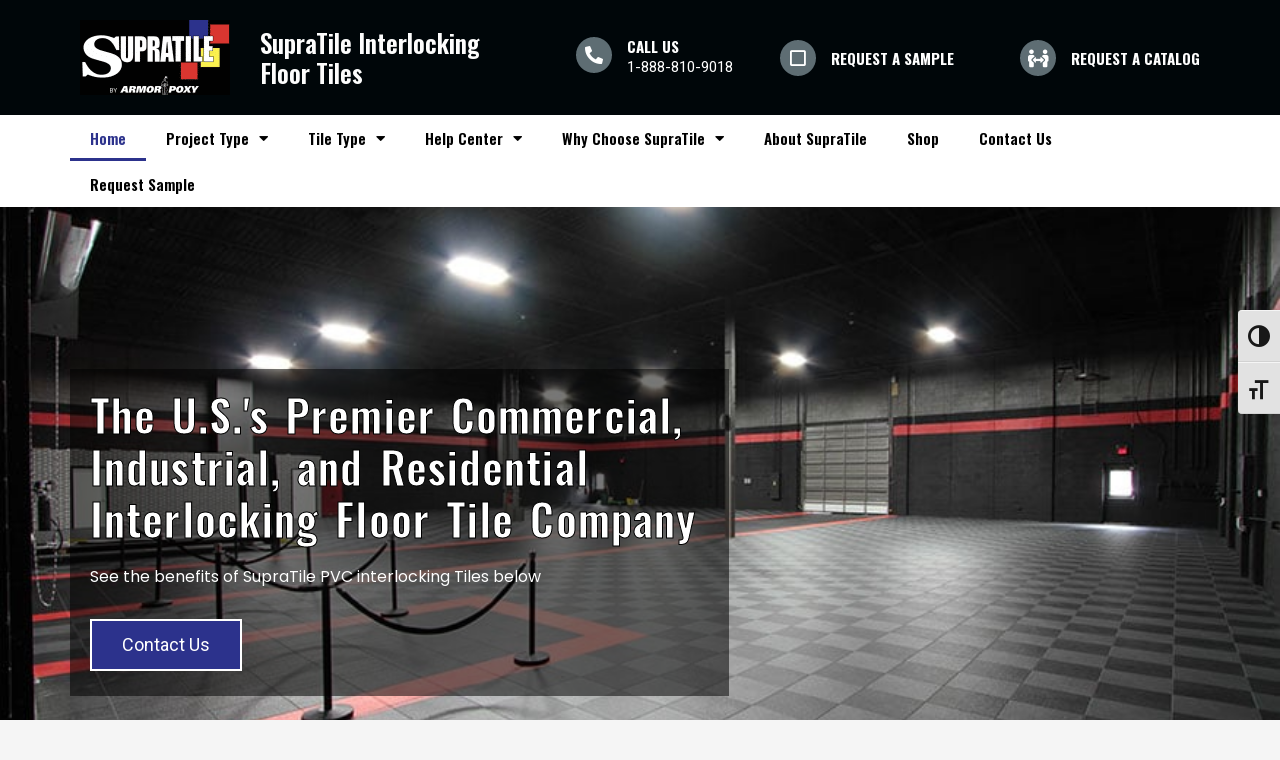

--- FILE ---
content_type: text/html; charset=UTF-8
request_url: https://supratile.com/
body_size: 54950
content:
<!DOCTYPE html>
<html lang="en-US">
<head>
<meta charset="UTF-8">
<meta name="viewport" content="width=device-width, initial-scale=1">
	 <link rel="profile" href="https://gmpg.org/xfn/11"> 
	 <meta name='robots' content='index, follow, max-image-preview:large, max-snippet:-1, max-video-preview:-1' />
	<style>img:is([sizes="auto" i], [sizes^="auto," i]) { contain-intrinsic-size: 3000px 1500px }</style>
	
	<!-- This site is optimized with the Yoast SEO Premium plugin v18.1 (Yoast SEO v25.4) - https://yoast.com/wordpress/plugins/seo/ -->
	<title>Commercial &amp; Residential Interlocking Floor Tiles - SupraTile</title>
	<meta name="description" content="Supra Tile is Great For Commercial &amp; Residential Interlocking Floor Tiles, Garages, Storage Areas, Hangars, Warehouses, Plants, Factories, Auto Shops, And More." />
	<link rel="canonical" href="https://supratile.com/" />
	<meta property="og:locale" content="en_US" />
	<meta property="og:type" content="website" />
	<meta property="og:title" content="Home" />
	<meta property="og:description" content="Supra Tile is Great For Commercial &amp; Residential Interlocking Floor Tiles, Garages, Storage Areas, Hangars, Warehouses, Plants, Factories, Auto Shops, And More." />
	<meta property="og:url" content="https://supratile.com/" />
	<meta property="og:site_name" content="SupraTile" />
	<meta property="article:publisher" content="https://www.facebook.com/armorpoxy" />
	<meta property="article:modified_time" content="2024-12-10T18:08:52+00:00" />
	<meta property="og:image" content="https://supratile.com/wp-content/uploads/2022/03/MULTI-TILE-PIC.jpg" />
	<meta property="og:image:width" content="630" />
	<meta property="og:image:height" content="352" />
	<meta property="og:image:type" content="image/jpeg" />
	<meta name="twitter:card" content="summary_large_image" />
	<meta name="twitter:description" content="SupraTile is great for any use: garages, storage areas, hangars, warehouses, plants, factories, auto shops, and more. Call us today!" />
	<meta name="twitter:image" content="https://supratile.com/wp-content/uploads/2022/03/MULTI-TILE-PIC.jpg" />
	<script type="application/ld+json" class="yoast-schema-graph">{"@context":"https://schema.org","@graph":[{"@type":"WebPage","@id":"https://supratile.com/","url":"https://supratile.com/","name":"Commercial & Residential Interlocking Floor Tiles - SupraTile","isPartOf":{"@id":"https://supratile.com/#website"},"about":{"@id":"https://supratile.com/#organization"},"primaryImageOfPage":{"@id":"https://supratile.com/#primaryimage"},"image":{"@id":"https://supratile.com/#primaryimage"},"thumbnailUrl":"https://supratile.com/wp-content/uploads/2022/02/maxresdefault.jpg","datePublished":"2021-12-02T16:46:57+00:00","dateModified":"2024-12-10T18:08:52+00:00","description":"Supra Tile is Great For Commercial & Residential Interlocking Floor Tiles, Garages, Storage Areas, Hangars, Warehouses, Plants, Factories, Auto Shops, And More.","breadcrumb":{"@id":"https://supratile.com/#breadcrumb"},"inLanguage":"en-US","potentialAction":[{"@type":"ReadAction","target":["https://supratile.com/"]}]},{"@type":"ImageObject","inLanguage":"en-US","@id":"https://supratile.com/#primaryimage","url":"https://supratile.com/wp-content/uploads/2022/02/maxresdefault.jpg","contentUrl":"https://supratile.com/wp-content/uploads/2022/02/maxresdefault.jpg","width":1280,"height":720,"caption":"SupraTile Data Sheets"},{"@type":"BreadcrumbList","@id":"https://supratile.com/#breadcrumb","itemListElement":[{"@type":"ListItem","position":1,"name":"Home"}]},{"@type":"WebSite","@id":"https://supratile.com/#website","url":"https://supratile.com/","name":"SupraTile","description":"Interlocking Floor Tiles","publisher":{"@id":"https://supratile.com/#organization"},"alternateName":"SupraTile","potentialAction":[{"@type":"SearchAction","target":{"@type":"EntryPoint","urlTemplate":"https://supratile.com/?s={search_term_string}"},"query-input":{"@type":"PropertyValueSpecification","valueRequired":true,"valueName":"search_term_string"}}],"inLanguage":"en-US"},{"@type":"Organization","@id":"https://supratile.com/#organization","name":"SupraTile","url":"https://supratile.com/","logo":{"@type":"ImageObject","inLanguage":"en-US","@id":"https://supratile.com/#/schema/logo/image/","url":"https://supratile.com/wp-content/uploads/2021/12/Screen-Shot-2021-12-28-at-10.25.49-AM-1-1024x616-2.png","contentUrl":"https://supratile.com/wp-content/uploads/2021/12/Screen-Shot-2021-12-28-at-10.25.49-AM-1-1024x616-2.png","width":118,"height":71,"caption":"SupraTile"},"image":{"@id":"https://supratile.com/#/schema/logo/image/"},"sameAs":["https://www.facebook.com/armorpoxy","https://www.tiktok.com/@armorpoxy","https://www.youtube.com/channel/UCjQVoex2ZkdEv4sRjkQjwdQ","https://www.linkedin.com/company/armorpoxyinc","https://www.flickr.com/photos/198053423@N08/"]}]}</script>
	<meta name="google-site-verification" content="NVWgdqXbuLEolG7sz4pKoSTYqLrr9XkrYoJPnvPuajA" />
	<!-- / Yoast SEO Premium plugin. -->


<script>
window._wpemojiSettings = {"baseUrl":"https:\/\/s.w.org\/images\/core\/emoji\/16.0.1\/72x72\/","ext":".png","svgUrl":"https:\/\/s.w.org\/images\/core\/emoji\/16.0.1\/svg\/","svgExt":".svg","source":{"concatemoji":"https:\/\/supratile.com\/wp-includes\/js\/wp-emoji-release.min.js?ver=6.8.3"}};
/*! This file is auto-generated */
!function(s,n){var o,i,e;function c(e){try{var t={supportTests:e,timestamp:(new Date).valueOf()};sessionStorage.setItem(o,JSON.stringify(t))}catch(e){}}function p(e,t,n){e.clearRect(0,0,e.canvas.width,e.canvas.height),e.fillText(t,0,0);var t=new Uint32Array(e.getImageData(0,0,e.canvas.width,e.canvas.height).data),a=(e.clearRect(0,0,e.canvas.width,e.canvas.height),e.fillText(n,0,0),new Uint32Array(e.getImageData(0,0,e.canvas.width,e.canvas.height).data));return t.every(function(e,t){return e===a[t]})}function u(e,t){e.clearRect(0,0,e.canvas.width,e.canvas.height),e.fillText(t,0,0);for(var n=e.getImageData(16,16,1,1),a=0;a<n.data.length;a++)if(0!==n.data[a])return!1;return!0}function f(e,t,n,a){switch(t){case"flag":return n(e,"\ud83c\udff3\ufe0f\u200d\u26a7\ufe0f","\ud83c\udff3\ufe0f\u200b\u26a7\ufe0f")?!1:!n(e,"\ud83c\udde8\ud83c\uddf6","\ud83c\udde8\u200b\ud83c\uddf6")&&!n(e,"\ud83c\udff4\udb40\udc67\udb40\udc62\udb40\udc65\udb40\udc6e\udb40\udc67\udb40\udc7f","\ud83c\udff4\u200b\udb40\udc67\u200b\udb40\udc62\u200b\udb40\udc65\u200b\udb40\udc6e\u200b\udb40\udc67\u200b\udb40\udc7f");case"emoji":return!a(e,"\ud83e\udedf")}return!1}function g(e,t,n,a){var r="undefined"!=typeof WorkerGlobalScope&&self instanceof WorkerGlobalScope?new OffscreenCanvas(300,150):s.createElement("canvas"),o=r.getContext("2d",{willReadFrequently:!0}),i=(o.textBaseline="top",o.font="600 32px Arial",{});return e.forEach(function(e){i[e]=t(o,e,n,a)}),i}function t(e){var t=s.createElement("script");t.src=e,t.defer=!0,s.head.appendChild(t)}"undefined"!=typeof Promise&&(o="wpEmojiSettingsSupports",i=["flag","emoji"],n.supports={everything:!0,everythingExceptFlag:!0},e=new Promise(function(e){s.addEventListener("DOMContentLoaded",e,{once:!0})}),new Promise(function(t){var n=function(){try{var e=JSON.parse(sessionStorage.getItem(o));if("object"==typeof e&&"number"==typeof e.timestamp&&(new Date).valueOf()<e.timestamp+604800&&"object"==typeof e.supportTests)return e.supportTests}catch(e){}return null}();if(!n){if("undefined"!=typeof Worker&&"undefined"!=typeof OffscreenCanvas&&"undefined"!=typeof URL&&URL.createObjectURL&&"undefined"!=typeof Blob)try{var e="postMessage("+g.toString()+"("+[JSON.stringify(i),f.toString(),p.toString(),u.toString()].join(",")+"));",a=new Blob([e],{type:"text/javascript"}),r=new Worker(URL.createObjectURL(a),{name:"wpTestEmojiSupports"});return void(r.onmessage=function(e){c(n=e.data),r.terminate(),t(n)})}catch(e){}c(n=g(i,f,p,u))}t(n)}).then(function(e){for(var t in e)n.supports[t]=e[t],n.supports.everything=n.supports.everything&&n.supports[t],"flag"!==t&&(n.supports.everythingExceptFlag=n.supports.everythingExceptFlag&&n.supports[t]);n.supports.everythingExceptFlag=n.supports.everythingExceptFlag&&!n.supports.flag,n.DOMReady=!1,n.readyCallback=function(){n.DOMReady=!0}}).then(function(){return e}).then(function(){var e;n.supports.everything||(n.readyCallback(),(e=n.source||{}).concatemoji?t(e.concatemoji):e.wpemoji&&e.twemoji&&(t(e.twemoji),t(e.wpemoji)))}))}((window,document),window._wpemojiSettings);
</script>
<link rel='stylesheet' id='astra-theme-css-css' href='https://supratile.com/wp-content/themes/astra/assets/css/minified/main.min.css?ver=4.3.1' media='all' />
<style id='astra-theme-css-inline-css'>
.ast-no-sidebar .entry-content .alignfull {margin-left: calc( -50vw + 50%);margin-right: calc( -50vw + 50%);max-width: 100vw;width: 100vw;}.ast-no-sidebar .entry-content .alignwide {margin-left: calc(-41vw + 50%);margin-right: calc(-41vw + 50%);max-width: unset;width: unset;}.ast-no-sidebar .entry-content .alignfull .alignfull,.ast-no-sidebar .entry-content .alignfull .alignwide,.ast-no-sidebar .entry-content .alignwide .alignfull,.ast-no-sidebar .entry-content .alignwide .alignwide,.ast-no-sidebar .entry-content .wp-block-column .alignfull,.ast-no-sidebar .entry-content .wp-block-column .alignwide{width: 100%;margin-left: auto;margin-right: auto;}.wp-block-gallery,.blocks-gallery-grid {margin: 0;}.wp-block-separator {max-width: 100px;}.wp-block-separator.is-style-wide,.wp-block-separator.is-style-dots {max-width: none;}.entry-content .has-2-columns .wp-block-column:first-child {padding-right: 10px;}.entry-content .has-2-columns .wp-block-column:last-child {padding-left: 10px;}@media (max-width: 782px) {.entry-content .wp-block-columns .wp-block-column {flex-basis: 100%;}.entry-content .has-2-columns .wp-block-column:first-child {padding-right: 0;}.entry-content .has-2-columns .wp-block-column:last-child {padding-left: 0;}}body .entry-content .wp-block-latest-posts {margin-left: 0;}body .entry-content .wp-block-latest-posts li {list-style: none;}.ast-no-sidebar .ast-container .entry-content .wp-block-latest-posts {margin-left: 0;}.ast-header-break-point .entry-content .alignwide {margin-left: auto;margin-right: auto;}.entry-content .blocks-gallery-item img {margin-bottom: auto;}.wp-block-pullquote {border-top: 4px solid #555d66;border-bottom: 4px solid #555d66;color: #40464d;}:root{--ast-container-default-xlg-padding:6.67em;--ast-container-default-lg-padding:5.67em;--ast-container-default-slg-padding:4.34em;--ast-container-default-md-padding:3.34em;--ast-container-default-sm-padding:6.67em;--ast-container-default-xs-padding:2.4em;--ast-container-default-xxs-padding:1.4em;--ast-code-block-background:#EEEEEE;--ast-comment-inputs-background:#FAFAFA;}html{font-size:93.75%;}a,.page-title{color:#2c328c;}a:hover,a:focus{color:var(--ast-global-color-1);}body,button,input,select,textarea,.ast-button,.ast-custom-button{font-family:-apple-system,BlinkMacSystemFont,Segoe UI,Roboto,Oxygen-Sans,Ubuntu,Cantarell,Helvetica Neue,sans-serif;font-weight:inherit;font-size:15px;font-size:1rem;line-height:1.6em;}blockquote{color:var(--ast-global-color-3);}h1,.entry-content h1,h2,.entry-content h2,h3,.entry-content h3,h4,.entry-content h4,h5,.entry-content h5,h6,.entry-content h6,.site-title,.site-title a{font-weight:600;}.site-title{font-size:35px;font-size:2.33333333333rem;display:block;}.site-header .site-description{font-size:15px;font-size:1rem;display:none;}.entry-title{font-size:30px;font-size:2rem;}h1,.entry-content h1{font-size:40px;font-size:2.66666666667rem;font-weight:600;line-height:1.4em;}h2,.entry-content h2{font-size:30px;font-size:2rem;font-weight:600;line-height:1.25em;}h3,.entry-content h3{font-size:25px;font-size:1.66666666667rem;font-weight:600;line-height:1.2em;}h4,.entry-content h4{font-size:20px;font-size:1.33333333333rem;line-height:1.2em;font-weight:600;}h5,.entry-content h5{font-size:18px;font-size:1.2rem;line-height:1.2em;font-weight:600;}h6,.entry-content h6{font-size:15px;font-size:1rem;line-height:1.25em;font-weight:600;}::selection{background-color:var(--ast-global-color-0);color:#ffffff;}body,h1,.entry-title a,.entry-content h1,h2,.entry-content h2,h3,.entry-content h3,h4,.entry-content h4,h5,.entry-content h5,h6,.entry-content h6{color:var(--ast-global-color-3);}.tagcloud a:hover,.tagcloud a:focus,.tagcloud a.current-item{color:#ffffff;border-color:#2c328c;background-color:#2c328c;}input:focus,input[type="text"]:focus,input[type="email"]:focus,input[type="url"]:focus,input[type="password"]:focus,input[type="reset"]:focus,input[type="search"]:focus,textarea:focus{border-color:#2c328c;}input[type="radio"]:checked,input[type=reset],input[type="checkbox"]:checked,input[type="checkbox"]:hover:checked,input[type="checkbox"]:focus:checked,input[type=range]::-webkit-slider-thumb{border-color:#2c328c;background-color:#2c328c;box-shadow:none;}.site-footer a:hover + .post-count,.site-footer a:focus + .post-count{background:#2c328c;border-color:#2c328c;}.single .nav-links .nav-previous,.single .nav-links .nav-next{color:#2c328c;}.entry-meta,.entry-meta *{line-height:1.45;color:#2c328c;}.entry-meta a:hover,.entry-meta a:hover *,.entry-meta a:focus,.entry-meta a:focus *,.page-links > .page-link,.page-links .page-link:hover,.post-navigation a:hover{color:var(--ast-global-color-1);}#cat option,.secondary .calendar_wrap thead a,.secondary .calendar_wrap thead a:visited{color:#2c328c;}.secondary .calendar_wrap #today,.ast-progress-val span{background:#2c328c;}.secondary a:hover + .post-count,.secondary a:focus + .post-count{background:#2c328c;border-color:#2c328c;}.calendar_wrap #today > a{color:#ffffff;}.page-links .page-link,.single .post-navigation a{color:#2c328c;}.ast-archive-title{color:var(--ast-global-color-2);}.widget-title,.widget .wp-block-heading{font-size:21px;font-size:1.4rem;color:var(--ast-global-color-2);}.ast-single-post .entry-content a,.ast-comment-content a:not(.ast-comment-edit-reply-wrap a){text-decoration:underline;}.ast-single-post .wp-block-button .wp-block-button__link,.ast-single-post .elementor-button-wrapper .elementor-button,.ast-single-post .entry-content .uagb-tab a,.ast-single-post .entry-content .uagb-ifb-cta a,.ast-single-post .entry-content .wp-block-uagb-buttons a,.ast-single-post .entry-content .uabb-module-content a,.ast-single-post .entry-content .uagb-post-grid a,.ast-single-post .entry-content .uagb-timeline a,.ast-single-post .entry-content .uagb-toc__wrap a,.ast-single-post .entry-content .uagb-taxomony-box a,.ast-single-post .entry-content .woocommerce a,.entry-content .wp-block-latest-posts > li > a,.ast-single-post .entry-content .wp-block-file__button{text-decoration:none;}a:focus-visible,.ast-menu-toggle:focus-visible,.site .skip-link:focus-visible,.wp-block-loginout input:focus-visible,.wp-block-search.wp-block-search__button-inside .wp-block-search__inside-wrapper,.ast-header-navigation-arrow:focus-visible,.woocommerce .wc-proceed-to-checkout > .checkout-button:focus-visible,.woocommerce .woocommerce-MyAccount-navigation ul li a:focus-visible,.ast-orders-table__row .ast-orders-table__cell:focus-visible,.woocommerce .woocommerce-order-details .order-again > .button:focus-visible,.woocommerce .woocommerce-message a.button.wc-forward:focus-visible,.woocommerce #minus_qty:focus-visible,.woocommerce #plus_qty:focus-visible,a#ast-apply-coupon:focus-visible,.woocommerce .woocommerce-info a:focus-visible,.woocommerce .astra-shop-summary-wrap a:focus-visible,.woocommerce a.wc-forward:focus-visible,#ast-apply-coupon:focus-visible,.woocommerce-js .woocommerce-mini-cart-item a.remove:focus-visible{outline-style:dotted;outline-color:inherit;outline-width:thin;border-color:transparent;}input:focus,input[type="text"]:focus,input[type="email"]:focus,input[type="url"]:focus,input[type="password"]:focus,input[type="reset"]:focus,input[type="search"]:focus,input[type="number"]:focus,textarea:focus,.wp-block-search__input:focus,[data-section="section-header-mobile-trigger"] .ast-button-wrap .ast-mobile-menu-trigger-minimal:focus,.ast-mobile-popup-drawer.active .menu-toggle-close:focus,.woocommerce-ordering select.orderby:focus,#ast-scroll-top:focus,#coupon_code:focus,.woocommerce-page #comment:focus,.woocommerce #reviews #respond input#submit:focus,.woocommerce a.add_to_cart_button:focus,.woocommerce .button.single_add_to_cart_button:focus,.woocommerce .woocommerce-cart-form button:focus,.woocommerce .woocommerce-cart-form__cart-item .quantity .qty:focus,.woocommerce .woocommerce-billing-fields .woocommerce-billing-fields__field-wrapper .woocommerce-input-wrapper > .input-text:focus,.woocommerce #order_comments:focus,.woocommerce #place_order:focus,.woocommerce .woocommerce-address-fields .woocommerce-address-fields__field-wrapper .woocommerce-input-wrapper > .input-text:focus,.woocommerce .woocommerce-MyAccount-content form button:focus,.woocommerce .woocommerce-MyAccount-content .woocommerce-EditAccountForm .woocommerce-form-row .woocommerce-Input.input-text:focus,.woocommerce .ast-woocommerce-container .woocommerce-pagination ul.page-numbers li a:focus,body #content .woocommerce form .form-row .select2-container--default .select2-selection--single:focus,#ast-coupon-code:focus,.woocommerce.woocommerce-js .quantity input[type=number]:focus,.woocommerce-js .woocommerce-mini-cart-item .quantity input[type=number]:focus,.woocommerce p#ast-coupon-trigger:focus{border-style:dotted;border-color:inherit;border-width:thin;outline-color:transparent;}.ast-logo-title-inline .site-logo-img{padding-right:1em;}.ast-page-builder-template .hentry {margin: 0;}.ast-page-builder-template .site-content > .ast-container {max-width: 100%;padding: 0;}.ast-page-builder-template .site-content #primary {padding: 0;margin: 0;}.ast-page-builder-template .no-results {text-align: center;margin: 4em auto;}.ast-page-builder-template .ast-pagination {padding: 2em;}.ast-page-builder-template .entry-header.ast-no-title.ast-no-thumbnail {margin-top: 0;}.ast-page-builder-template .entry-header.ast-header-without-markup {margin-top: 0;margin-bottom: 0;}.ast-page-builder-template .entry-header.ast-no-title.ast-no-meta {margin-bottom: 0;}.ast-page-builder-template.single .post-navigation {padding-bottom: 2em;}.ast-page-builder-template.single-post .site-content > .ast-container {max-width: 100%;}.ast-page-builder-template .entry-header {margin-top: 4em;margin-left: auto;margin-right: auto;padding-left: 20px;padding-right: 20px;}.single.ast-page-builder-template .entry-header {padding-left: 20px;padding-right: 20px;}.ast-page-builder-template .ast-archive-description {margin: 4em auto 0;padding-left: 20px;padding-right: 20px;}.ast-header-break-point #ast-desktop-header{display:none;}@media (min-width:921px){#ast-mobile-header{display:none;}}.wp-block-buttons.aligncenter{justify-content:center;}@media (max-width:921px){.ast-theme-transparent-header #primary,.ast-theme-transparent-header #secondary{padding:0;}}@media (max-width:921px){.ast-plain-container.ast-no-sidebar #primary{padding:0;}}.ast-plain-container.ast-no-sidebar #primary{margin-top:0;margin-bottom:0;}@media (min-width:1200px){.wp-block-group .has-background{padding:20px;}}@media (min-width:1200px){.wp-block-cover-image.alignwide .wp-block-cover__inner-container,.wp-block-cover.alignwide .wp-block-cover__inner-container,.wp-block-cover-image.alignfull .wp-block-cover__inner-container,.wp-block-cover.alignfull .wp-block-cover__inner-container{width:100%;}}.wp-block-columns{margin-bottom:unset;}.wp-block-image.size-full{margin:2rem 0;}.wp-block-separator.has-background{padding:0;}.wp-block-gallery{margin-bottom:1.6em;}.wp-block-group{padding-top:4em;padding-bottom:4em;}.wp-block-group__inner-container .wp-block-columns:last-child,.wp-block-group__inner-container :last-child,.wp-block-table table{margin-bottom:0;}.blocks-gallery-grid{width:100%;}.wp-block-navigation-link__content{padding:5px 0;}.wp-block-group .wp-block-group .has-text-align-center,.wp-block-group .wp-block-column .has-text-align-center{max-width:100%;}.has-text-align-center{margin:0 auto;}@media (max-width:1200px){.wp-block-group{padding:3em;}.wp-block-group .wp-block-group{padding:1.5em;}.wp-block-columns,.wp-block-column{margin:1rem 0;}}@media (min-width:921px){.wp-block-columns .wp-block-group{padding:2em;}}@media (max-width:544px){.wp-block-cover-image .wp-block-cover__inner-container,.wp-block-cover .wp-block-cover__inner-container{width:unset;}.wp-block-cover,.wp-block-cover-image{padding:2em 0;}.wp-block-group,.wp-block-cover{padding:2em;}.wp-block-media-text__media img,.wp-block-media-text__media video{width:unset;max-width:100%;}.wp-block-media-text.has-background .wp-block-media-text__content{padding:1em;}}.wp-block-image.aligncenter{margin-left:auto;margin-right:auto;}.wp-block-table.aligncenter{margin-left:auto;margin-right:auto;}@media (min-width:544px){.entry-content .wp-block-media-text.has-media-on-the-right .wp-block-media-text__content{padding:0 8% 0 0;}.entry-content .wp-block-media-text .wp-block-media-text__content{padding:0 0 0 8%;}.ast-plain-container .site-content .entry-content .has-custom-content-position.is-position-bottom-left > *,.ast-plain-container .site-content .entry-content .has-custom-content-position.is-position-bottom-right > *,.ast-plain-container .site-content .entry-content .has-custom-content-position.is-position-top-left > *,.ast-plain-container .site-content .entry-content .has-custom-content-position.is-position-top-right > *,.ast-plain-container .site-content .entry-content .has-custom-content-position.is-position-center-right > *,.ast-plain-container .site-content .entry-content .has-custom-content-position.is-position-center-left > *{margin:0;}}@media (max-width:544px){.entry-content .wp-block-media-text .wp-block-media-text__content{padding:8% 0;}.wp-block-media-text .wp-block-media-text__media img{width:auto;max-width:100%;}}.wp-block-button.is-style-outline .wp-block-button__link{border-color:var(--ast-global-color-0);}div.wp-block-button.is-style-outline > .wp-block-button__link:not(.has-text-color),div.wp-block-button.wp-block-button__link.is-style-outline:not(.has-text-color){color:var(--ast-global-color-0);}.wp-block-button.is-style-outline .wp-block-button__link:hover,div.wp-block-button.is-style-outline .wp-block-button__link:focus,div.wp-block-button.is-style-outline > .wp-block-button__link:not(.has-text-color):hover,div.wp-block-button.wp-block-button__link.is-style-outline:not(.has-text-color):hover{color:#ffffff;background-color:var(--ast-global-color-1);border-color:var(--ast-global-color-1);}.post-page-numbers.current .page-link,.ast-pagination .page-numbers.current{color:#ffffff;border-color:var(--ast-global-color-0);background-color:var(--ast-global-color-0);border-radius:2px;}@media (min-width:544px){.entry-content > .alignleft{margin-right:20px;}.entry-content > .alignright{margin-left:20px;}}h1.widget-title{font-weight:600;}h2.widget-title{font-weight:600;}h3.widget-title{font-weight:600;}@media (max-width:921px){.ast-separate-container #primary,.ast-separate-container #secondary{padding:1.5em 0;}#primary,#secondary{padding:1.5em 0;margin:0;}.ast-left-sidebar #content > .ast-container{display:flex;flex-direction:column-reverse;width:100%;}.ast-separate-container .ast-article-post,.ast-separate-container .ast-article-single{padding:1.5em 2.14em;}.ast-author-box img.avatar{margin:20px 0 0 0;}}@media (min-width:922px){.ast-separate-container.ast-right-sidebar #primary,.ast-separate-container.ast-left-sidebar #primary{border:0;}.search-no-results.ast-separate-container #primary{margin-bottom:4em;}}.wp-block-button .wp-block-button__link{color:#ffffff;}.wp-block-button .wp-block-button__link:hover,.wp-block-button .wp-block-button__link:focus{color:#ffffff;background-color:var(--ast-global-color-1);border-color:var(--ast-global-color-1);}.elementor-widget-heading h1.elementor-heading-title{line-height:1.4em;}.elementor-widget-heading h2.elementor-heading-title{line-height:1.25em;}.elementor-widget-heading h3.elementor-heading-title{line-height:1.2em;}.elementor-widget-heading h4.elementor-heading-title{line-height:1.2em;}.elementor-widget-heading h5.elementor-heading-title{line-height:1.2em;}.elementor-widget-heading h6.elementor-heading-title{line-height:1.25em;}.wp-block-button .wp-block-button__link{border-color:var(--ast-global-color-0);background-color:var(--ast-global-color-0);color:#ffffff;font-family:inherit;font-weight:inherit;line-height:1em;padding-top:15px;padding-right:30px;padding-bottom:15px;padding-left:30px;}@media (max-width:921px){.wp-block-button .wp-block-button__link{padding-top:14px;padding-right:28px;padding-bottom:14px;padding-left:28px;}}@media (max-width:544px){.wp-block-button .wp-block-button__link{padding-top:12px;padding-right:24px;padding-bottom:12px;padding-left:24px;}}.menu-toggle,button,.ast-button,.ast-custom-button,.button,input#submit,input[type="button"],input[type="submit"],input[type="reset"],form[CLASS*="wp-block-search__"].wp-block-search .wp-block-search__inside-wrapper .wp-block-search__button,body .wp-block-file .wp-block-file__button{border-style:solid;border-top-width:0;border-right-width:0;border-left-width:0;border-bottom-width:0;color:#ffffff;border-color:var(--ast-global-color-0);background-color:var(--ast-global-color-0);padding-top:15px;padding-right:30px;padding-bottom:15px;padding-left:30px;font-family:inherit;font-weight:inherit;line-height:1em;}button:focus,.menu-toggle:hover,button:hover,.ast-button:hover,.ast-custom-button:hover .button:hover,.ast-custom-button:hover ,input[type=reset]:hover,input[type=reset]:focus,input#submit:hover,input#submit:focus,input[type="button"]:hover,input[type="button"]:focus,input[type="submit"]:hover,input[type="submit"]:focus,form[CLASS*="wp-block-search__"].wp-block-search .wp-block-search__inside-wrapper .wp-block-search__button:hover,form[CLASS*="wp-block-search__"].wp-block-search .wp-block-search__inside-wrapper .wp-block-search__button:focus,body .wp-block-file .wp-block-file__button:hover,body .wp-block-file .wp-block-file__button:focus{color:#ffffff;background-color:var(--ast-global-color-1);border-color:var(--ast-global-color-1);}@media (max-width:921px){.menu-toggle,button,.ast-button,.ast-custom-button,.button,input#submit,input[type="button"],input[type="submit"],input[type="reset"],form[CLASS*="wp-block-search__"].wp-block-search .wp-block-search__inside-wrapper .wp-block-search__button,body .wp-block-file .wp-block-file__button{padding-top:14px;padding-right:28px;padding-bottom:14px;padding-left:28px;}}@media (max-width:544px){.menu-toggle,button,.ast-button,.ast-custom-button,.button,input#submit,input[type="button"],input[type="submit"],input[type="reset"],form[CLASS*="wp-block-search__"].wp-block-search .wp-block-search__inside-wrapper .wp-block-search__button,body .wp-block-file .wp-block-file__button{padding-top:12px;padding-right:24px;padding-bottom:12px;padding-left:24px;}}@media (max-width:921px){.ast-mobile-header-stack .main-header-bar .ast-search-menu-icon{display:inline-block;}.ast-header-break-point.ast-header-custom-item-outside .ast-mobile-header-stack .main-header-bar .ast-search-icon{margin:0;}.ast-comment-avatar-wrap img{max-width:2.5em;}.ast-separate-container .ast-comment-list li.depth-1{padding:1.5em 2.14em;}.ast-separate-container .comment-respond{padding:2em 2.14em;}.ast-comment-meta{padding:0 1.8888em 1.3333em;}}@media (min-width:544px){.ast-container{max-width:100%;}}@media (max-width:544px){.ast-separate-container .ast-article-post,.ast-separate-container .ast-article-single,.ast-separate-container .comments-title,.ast-separate-container .ast-archive-description{padding:1.5em 1em;}.ast-separate-container #content .ast-container{padding-left:0.54em;padding-right:0.54em;}.ast-separate-container .ast-comment-list li.depth-1{padding:1.5em 1em;margin-bottom:1.5em;}.ast-separate-container .ast-comment-list .bypostauthor{padding:.5em;}.ast-search-menu-icon.ast-dropdown-active .search-field{width:170px;}}body,.ast-separate-container{background-color:var(--ast-global-color-4);;background-image:none;;}.entry-content > .wp-block-group,.entry-content > .wp-block-media-text,.entry-content > .wp-block-cover,.entry-content > .wp-block-columns{max-width:58em;width:calc(100% - 4em);margin-left:auto;margin-right:auto;}.entry-content [class*="__inner-container"] > .alignfull{max-width:100%;margin-left:0;margin-right:0;}.entry-content [class*="__inner-container"] > *:not(.alignwide):not(.alignfull):not(.alignleft):not(.alignright){margin-left:auto;margin-right:auto;}.entry-content [class*="__inner-container"] > *:not(.alignwide):not(p):not(.alignfull):not(.alignleft):not(.alignright):not(.is-style-wide):not(iframe){max-width:50rem;width:100%;}@media (min-width:921px){.entry-content > .wp-block-group.alignwide.has-background,.entry-content > .wp-block-group.alignfull.has-background,.entry-content > .wp-block-cover.alignwide,.entry-content > .wp-block-cover.alignfull,.entry-content > .wp-block-columns.has-background.alignwide,.entry-content > .wp-block-columns.has-background.alignfull{margin-top:0;margin-bottom:0;padding:6em 4em;}.entry-content > .wp-block-columns.has-background{margin-bottom:0;}}@media (min-width:1200px){.entry-content .alignfull p{max-width:1200px;}.entry-content .alignfull{max-width:100%;width:100%;}.ast-page-builder-template .entry-content .alignwide,.entry-content [class*="__inner-container"] > .alignwide{max-width:1200px;margin-left:0;margin-right:0;}.entry-content .alignfull [class*="__inner-container"] > .alignwide{max-width:80rem;}}@media (min-width:545px){.site-main .entry-content > .alignwide{margin:0 auto;}.wp-block-group.has-background,.entry-content > .wp-block-cover,.entry-content > .wp-block-columns.has-background{padding:4em;margin-top:0;margin-bottom:0;}.entry-content .wp-block-media-text.alignfull .wp-block-media-text__content,.entry-content .wp-block-media-text.has-background .wp-block-media-text__content{padding:0 8%;}}@media (max-width:921px){.site-title{display:block;}.site-header .site-description{display:none;}.entry-title{font-size:30px;}h1,.entry-content h1{font-size:30px;}h2,.entry-content h2{font-size:25px;}h3,.entry-content h3{font-size:20px;}}@media (max-width:544px){.site-title{display:block;}.site-header .site-description{display:none;}.entry-title{font-size:30px;}h1,.entry-content h1{font-size:30px;}h2,.entry-content h2{font-size:25px;}h3,.entry-content h3{font-size:20px;}}@media (max-width:921px){html{font-size:85.5%;}}@media (max-width:544px){html{font-size:85.5%;}}@media (min-width:922px){.ast-container{max-width:1240px;}}@media (min-width:922px){.site-content .ast-container{display:flex;}}@media (max-width:921px){.site-content .ast-container{flex-direction:column;}}@media (min-width:922px){.main-header-menu .sub-menu .menu-item.ast-left-align-sub-menu:hover > .sub-menu,.main-header-menu .sub-menu .menu-item.ast-left-align-sub-menu.focus > .sub-menu{margin-left:-0px;}}.wp-block-search {margin-bottom: 20px;}.wp-block-site-tagline {margin-top: 20px;}form.wp-block-search .wp-block-search__input,.wp-block-search.wp-block-search__button-inside .wp-block-search__inside-wrapper {border-color: #eaeaea;background: #fafafa;}.wp-block-search.wp-block-search__button-inside .wp-block-search__inside-wrapper .wp-block-search__input:focus,.wp-block-loginout input:focus {outline: thin dotted;}.wp-block-loginout input:focus {border-color: transparent;} form.wp-block-search .wp-block-search__inside-wrapper .wp-block-search__input {padding: 12px;}form.wp-block-search .wp-block-search__button svg {fill: currentColor;width: 20px;height: 20px;}.wp-block-loginout p label {display: block;}.wp-block-loginout p:not(.login-remember):not(.login-submit) input {width: 100%;}.wp-block-loginout .login-remember input {width: 1.1rem;height: 1.1rem;margin: 0 5px 4px 0;vertical-align: middle;}blockquote,cite {font-style: initial;}.wp-block-file {display: flex;align-items: center;flex-wrap: wrap;justify-content: space-between;}.wp-block-pullquote {border: none;}.wp-block-pullquote blockquote::before {content: "\201D";font-family: "Helvetica",sans-serif;display: flex;transform: rotate( 180deg );font-size: 6rem;font-style: normal;line-height: 1;font-weight: bold;align-items: center;justify-content: center;}.has-text-align-right > blockquote::before {justify-content: flex-start;}.has-text-align-left > blockquote::before {justify-content: flex-end;}figure.wp-block-pullquote.is-style-solid-color blockquote {max-width: 100%;text-align: inherit;}blockquote {padding: 0 1.2em 1.2em;}.wp-block-button__link {border: 2px solid currentColor;}body .wp-block-file .wp-block-file__button {text-decoration: none;}ul.wp-block-categories-list.wp-block-categories,ul.wp-block-archives-list.wp-block-archives {list-style-type: none;}ul,ol {margin-left: 20px;}figure.alignright figcaption {text-align: right;}:root .has-ast-global-color-0-color{color:var(--ast-global-color-0);}:root .has-ast-global-color-0-background-color{background-color:var(--ast-global-color-0);}:root .wp-block-button .has-ast-global-color-0-color{color:var(--ast-global-color-0);}:root .wp-block-button .has-ast-global-color-0-background-color{background-color:var(--ast-global-color-0);}:root .has-ast-global-color-1-color{color:var(--ast-global-color-1);}:root .has-ast-global-color-1-background-color{background-color:var(--ast-global-color-1);}:root .wp-block-button .has-ast-global-color-1-color{color:var(--ast-global-color-1);}:root .wp-block-button .has-ast-global-color-1-background-color{background-color:var(--ast-global-color-1);}:root .has-ast-global-color-2-color{color:var(--ast-global-color-2);}:root .has-ast-global-color-2-background-color{background-color:var(--ast-global-color-2);}:root .wp-block-button .has-ast-global-color-2-color{color:var(--ast-global-color-2);}:root .wp-block-button .has-ast-global-color-2-background-color{background-color:var(--ast-global-color-2);}:root .has-ast-global-color-3-color{color:var(--ast-global-color-3);}:root .has-ast-global-color-3-background-color{background-color:var(--ast-global-color-3);}:root .wp-block-button .has-ast-global-color-3-color{color:var(--ast-global-color-3);}:root .wp-block-button .has-ast-global-color-3-background-color{background-color:var(--ast-global-color-3);}:root .has-ast-global-color-4-color{color:var(--ast-global-color-4);}:root .has-ast-global-color-4-background-color{background-color:var(--ast-global-color-4);}:root .wp-block-button .has-ast-global-color-4-color{color:var(--ast-global-color-4);}:root .wp-block-button .has-ast-global-color-4-background-color{background-color:var(--ast-global-color-4);}:root .has-ast-global-color-5-color{color:var(--ast-global-color-5);}:root .has-ast-global-color-5-background-color{background-color:var(--ast-global-color-5);}:root .wp-block-button .has-ast-global-color-5-color{color:var(--ast-global-color-5);}:root .wp-block-button .has-ast-global-color-5-background-color{background-color:var(--ast-global-color-5);}:root .has-ast-global-color-6-color{color:var(--ast-global-color-6);}:root .has-ast-global-color-6-background-color{background-color:var(--ast-global-color-6);}:root .wp-block-button .has-ast-global-color-6-color{color:var(--ast-global-color-6);}:root .wp-block-button .has-ast-global-color-6-background-color{background-color:var(--ast-global-color-6);}:root .has-ast-global-color-7-color{color:var(--ast-global-color-7);}:root .has-ast-global-color-7-background-color{background-color:var(--ast-global-color-7);}:root .wp-block-button .has-ast-global-color-7-color{color:var(--ast-global-color-7);}:root .wp-block-button .has-ast-global-color-7-background-color{background-color:var(--ast-global-color-7);}:root .has-ast-global-color-8-color{color:var(--ast-global-color-8);}:root .has-ast-global-color-8-background-color{background-color:var(--ast-global-color-8);}:root .wp-block-button .has-ast-global-color-8-color{color:var(--ast-global-color-8);}:root .wp-block-button .has-ast-global-color-8-background-color{background-color:var(--ast-global-color-8);}:root{--ast-global-color-0:#0170B9;--ast-global-color-1:#3a3a3a;--ast-global-color-2:#3a3a3a;--ast-global-color-3:#4B4F58;--ast-global-color-4:#F5F5F5;--ast-global-color-5:#FFFFFF;--ast-global-color-6:#E5E5E5;--ast-global-color-7:#424242;--ast-global-color-8:#000000;}:root {--ast-border-color : #dddddd;}.ast-single-entry-banner {-js-display: flex;display: flex;flex-direction: column;justify-content: center;text-align: center;position: relative;background: #eeeeee;}.ast-single-entry-banner[data-banner-layout="layout-1"] {max-width: 1200px;background: inherit;padding: 20px 0;}.ast-single-entry-banner[data-banner-width-type="custom"] {margin: 0 auto;width: 100%;}.ast-single-entry-banner + .site-content .entry-header {margin-bottom: 0;}header.entry-header > *:not(:last-child){margin-bottom:10px;}.ast-archive-entry-banner {-js-display: flex;display: flex;flex-direction: column;justify-content: center;text-align: center;position: relative;background: #eeeeee;}.ast-archive-entry-banner[data-banner-width-type="custom"] {margin: 0 auto;width: 100%;}.ast-archive-entry-banner[data-banner-layout="layout-1"] {background: inherit;padding: 20px 0;text-align: left;}body.archive .ast-archive-description{max-width:1200px;width:100%;text-align:left;padding-top:3em;padding-right:3em;padding-bottom:3em;padding-left:3em;}body.archive .ast-archive-description .ast-archive-title,body.archive .ast-archive-description .ast-archive-title *{font-size:40px;font-size:2.66666666667rem;}body.archive .ast-archive-description > *:not(:last-child){margin-bottom:10px;}@media (max-width:921px){body.archive .ast-archive-description{text-align:left;}}@media (max-width:544px){body.archive .ast-archive-description{text-align:left;}}.ast-breadcrumbs .trail-browse,.ast-breadcrumbs .trail-items,.ast-breadcrumbs .trail-items li{display:inline-block;margin:0;padding:0;border:none;background:inherit;text-indent:0;text-decoration:none;}.ast-breadcrumbs .trail-browse{font-size:inherit;font-style:inherit;font-weight:inherit;color:inherit;}.ast-breadcrumbs .trail-items{list-style:none;}.trail-items li::after{padding:0 0.3em;content:"\00bb";}.trail-items li:last-of-type::after{display:none;}h1,.entry-content h1,h2,.entry-content h2,h3,.entry-content h3,h4,.entry-content h4,h5,.entry-content h5,h6,.entry-content h6{color:var(--ast-global-color-2);}.entry-title a{color:var(--ast-global-color-2);}@media (max-width:921px){.ast-builder-grid-row-container.ast-builder-grid-row-tablet-3-firstrow .ast-builder-grid-row > *:first-child,.ast-builder-grid-row-container.ast-builder-grid-row-tablet-3-lastrow .ast-builder-grid-row > *:last-child{grid-column:1 / -1;}}@media (max-width:544px){.ast-builder-grid-row-container.ast-builder-grid-row-mobile-3-firstrow .ast-builder-grid-row > *:first-child,.ast-builder-grid-row-container.ast-builder-grid-row-mobile-3-lastrow .ast-builder-grid-row > *:last-child{grid-column:1 / -1;}}.ast-builder-layout-element[data-section="title_tagline"]{display:flex;}@media (max-width:921px){.ast-header-break-point .ast-builder-layout-element[data-section="title_tagline"]{display:flex;}}@media (max-width:544px){.ast-header-break-point .ast-builder-layout-element[data-section="title_tagline"]{display:flex;}}.ast-builder-menu-1{font-family:inherit;font-weight:inherit;}.ast-builder-menu-1 .sub-menu,.ast-builder-menu-1 .inline-on-mobile .sub-menu{border-top-width:2px;border-bottom-width:0px;border-right-width:0px;border-left-width:0px;border-color:var(--ast-global-color-0);border-style:solid;}.ast-builder-menu-1 .main-header-menu > .menu-item > .sub-menu,.ast-builder-menu-1 .main-header-menu > .menu-item > .astra-full-megamenu-wrapper{margin-top:0px;}.ast-desktop .ast-builder-menu-1 .main-header-menu > .menu-item > .sub-menu:before,.ast-desktop .ast-builder-menu-1 .main-header-menu > .menu-item > .astra-full-megamenu-wrapper:before{height:calc( 0px + 5px );}.ast-desktop .ast-builder-menu-1 .menu-item .sub-menu .menu-link{border-style:none;}@media (max-width:921px){.ast-header-break-point .ast-builder-menu-1 .menu-item.menu-item-has-children > .ast-menu-toggle{top:0;}.ast-builder-menu-1 .inline-on-mobile .menu-item.menu-item-has-children > .ast-menu-toggle{right:-15px;}.ast-builder-menu-1 .menu-item-has-children > .menu-link:after{content:unset;}.ast-builder-menu-1 .main-header-menu > .menu-item > .sub-menu,.ast-builder-menu-1 .main-header-menu > .menu-item > .astra-full-megamenu-wrapper{margin-top:0;}}@media (max-width:544px){.ast-header-break-point .ast-builder-menu-1 .menu-item.menu-item-has-children > .ast-menu-toggle{top:0;}.ast-builder-menu-1 .main-header-menu > .menu-item > .sub-menu,.ast-builder-menu-1 .main-header-menu > .menu-item > .astra-full-megamenu-wrapper{margin-top:0;}}.ast-builder-menu-1{display:flex;}@media (max-width:921px){.ast-header-break-point .ast-builder-menu-1{display:flex;}}@media (max-width:544px){.ast-header-break-point .ast-builder-menu-1{display:flex;}}.footer-widget-area.widget-area.site-footer-focus-item{width:auto;}.elementor-widget-heading .elementor-heading-title{margin:0;}.elementor-page .ast-menu-toggle{color:unset !important;background:unset !important;}.elementor-post.elementor-grid-item.hentry{margin-bottom:0;}.woocommerce div.product .elementor-element.elementor-products-grid .related.products ul.products li.product,.elementor-element .elementor-wc-products .woocommerce[class*='columns-'] ul.products li.product{width:auto;margin:0;float:none;}.elementor-toc__list-wrapper{margin:0;}body .elementor hr{background-color:#ccc;margin:0;}.ast-left-sidebar .elementor-section.elementor-section-stretched,.ast-right-sidebar .elementor-section.elementor-section-stretched{max-width:100%;left:0 !important;}.elementor-template-full-width .ast-container{display:block;}.elementor-screen-only,.screen-reader-text,.screen-reader-text span,.ui-helper-hidden-accessible{top:0 !important;}@media (max-width:544px){.elementor-element .elementor-wc-products .woocommerce[class*="columns-"] ul.products li.product{width:auto;margin:0;}.elementor-element .woocommerce .woocommerce-result-count{float:none;}}.ast-header-break-point .main-header-bar{border-bottom-width:1px;}@media (min-width:922px){.main-header-bar{border-bottom-width:1px;}}.main-header-menu .menu-item, #astra-footer-menu .menu-item, .main-header-bar .ast-masthead-custom-menu-items{-js-display:flex;display:flex;-webkit-box-pack:center;-webkit-justify-content:center;-moz-box-pack:center;-ms-flex-pack:center;justify-content:center;-webkit-box-orient:vertical;-webkit-box-direction:normal;-webkit-flex-direction:column;-moz-box-orient:vertical;-moz-box-direction:normal;-ms-flex-direction:column;flex-direction:column;}.main-header-menu > .menu-item > .menu-link, #astra-footer-menu > .menu-item > .menu-link{height:100%;-webkit-box-align:center;-webkit-align-items:center;-moz-box-align:center;-ms-flex-align:center;align-items:center;-js-display:flex;display:flex;}.ast-header-break-point .main-navigation ul .menu-item .menu-link .icon-arrow:first-of-type svg{top:.2em;margin-top:0px;margin-left:0px;width:.65em;transform:translate(0, -2px) rotateZ(270deg);}.ast-mobile-popup-content .ast-submenu-expanded > .ast-menu-toggle{transform:rotateX(180deg);overflow-y:auto;}.ast-separate-container .blog-layout-1, .ast-separate-container .blog-layout-2, .ast-separate-container .blog-layout-3{background-color:transparent;background-image:none;}.ast-separate-container .ast-article-post{background-color:var(--ast-global-color-5);;background-image:none;;}@media (max-width:921px){.ast-separate-container .ast-article-post{background-color:var(--ast-global-color-5);;background-image:none;;}}@media (max-width:544px){.ast-separate-container .ast-article-post{background-color:var(--ast-global-color-5);;background-image:none;;}}.ast-separate-container .ast-article-single:not(.ast-related-post), .ast-separate-container .comments-area .comment-respond,.ast-separate-container .comments-area .ast-comment-list li, .woocommerce.ast-separate-container .ast-woocommerce-container, .ast-separate-container .error-404, .ast-separate-container .no-results, .single.ast-separate-container  .ast-author-meta, .ast-separate-container .related-posts-title-wrapper,.ast-separate-container .comments-count-wrapper, .ast-box-layout.ast-plain-container .site-content,.ast-padded-layout.ast-plain-container .site-content, .ast-separate-container .comments-area .comments-title, .ast-separate-container .ast-archive-description{background-color:var(--ast-global-color-5);;background-image:none;;}@media (max-width:921px){.ast-separate-container .ast-article-single:not(.ast-related-post), .ast-separate-container .comments-area .comment-respond,.ast-separate-container .comments-area .ast-comment-list li, .woocommerce.ast-separate-container .ast-woocommerce-container, .ast-separate-container .error-404, .ast-separate-container .no-results, .single.ast-separate-container  .ast-author-meta, .ast-separate-container .related-posts-title-wrapper,.ast-separate-container .comments-count-wrapper, .ast-box-layout.ast-plain-container .site-content,.ast-padded-layout.ast-plain-container .site-content, .ast-separate-container .comments-area .comments-title, .ast-separate-container .ast-archive-description{background-color:var(--ast-global-color-5);;background-image:none;;}}@media (max-width:544px){.ast-separate-container .ast-article-single:not(.ast-related-post), .ast-separate-container .comments-area .comment-respond,.ast-separate-container .comments-area .ast-comment-list li, .woocommerce.ast-separate-container .ast-woocommerce-container, .ast-separate-container .error-404, .ast-separate-container .no-results, .single.ast-separate-container  .ast-author-meta, .ast-separate-container .related-posts-title-wrapper,.ast-separate-container .comments-count-wrapper, .ast-box-layout.ast-plain-container .site-content,.ast-padded-layout.ast-plain-container .site-content, .ast-separate-container .comments-area .comments-title, .ast-separate-container .ast-archive-description{background-color:var(--ast-global-color-5);;background-image:none;;}}.ast-separate-container.ast-two-container #secondary .widget{background-color:var(--ast-global-color-5);;background-image:none;;}@media (max-width:921px){.ast-separate-container.ast-two-container #secondary .widget{background-color:var(--ast-global-color-5);;background-image:none;;}}@media (max-width:544px){.ast-separate-container.ast-two-container #secondary .widget{background-color:var(--ast-global-color-5);;background-image:none;;}}.ast-mobile-header-content > *,.ast-desktop-header-content > * {padding: 10px 0;height: auto;}.ast-mobile-header-content > *:first-child,.ast-desktop-header-content > *:first-child {padding-top: 10px;}.ast-mobile-header-content > .ast-builder-menu,.ast-desktop-header-content > .ast-builder-menu {padding-top: 0;}.ast-mobile-header-content > *:last-child,.ast-desktop-header-content > *:last-child {padding-bottom: 0;}.ast-mobile-header-content .ast-search-menu-icon.ast-inline-search label,.ast-desktop-header-content .ast-search-menu-icon.ast-inline-search label {width: 100%;}.ast-desktop-header-content .main-header-bar-navigation .ast-submenu-expanded > .ast-menu-toggle::before {transform: rotateX(180deg);}#ast-desktop-header .ast-desktop-header-content,.ast-mobile-header-content .ast-search-icon,.ast-desktop-header-content .ast-search-icon,.ast-mobile-header-wrap .ast-mobile-header-content,.ast-main-header-nav-open.ast-popup-nav-open .ast-mobile-header-wrap .ast-mobile-header-content,.ast-main-header-nav-open.ast-popup-nav-open .ast-desktop-header-content {display: none;}.ast-main-header-nav-open.ast-header-break-point #ast-desktop-header .ast-desktop-header-content,.ast-main-header-nav-open.ast-header-break-point .ast-mobile-header-wrap .ast-mobile-header-content {display: block;}.ast-desktop .ast-desktop-header-content .astra-menu-animation-slide-up > .menu-item > .sub-menu,.ast-desktop .ast-desktop-header-content .astra-menu-animation-slide-up > .menu-item .menu-item > .sub-menu,.ast-desktop .ast-desktop-header-content .astra-menu-animation-slide-down > .menu-item > .sub-menu,.ast-desktop .ast-desktop-header-content .astra-menu-animation-slide-down > .menu-item .menu-item > .sub-menu,.ast-desktop .ast-desktop-header-content .astra-menu-animation-fade > .menu-item > .sub-menu,.ast-desktop .ast-desktop-header-content .astra-menu-animation-fade > .menu-item .menu-item > .sub-menu {opacity: 1;visibility: visible;}.ast-hfb-header.ast-default-menu-enable.ast-header-break-point .ast-mobile-header-wrap .ast-mobile-header-content .main-header-bar-navigation {width: unset;margin: unset;}.ast-mobile-header-content.content-align-flex-end .main-header-bar-navigation .menu-item-has-children > .ast-menu-toggle,.ast-desktop-header-content.content-align-flex-end .main-header-bar-navigation .menu-item-has-children > .ast-menu-toggle {left: calc( 20px - 0.907em);right: auto;}.ast-mobile-header-content .ast-search-menu-icon,.ast-mobile-header-content .ast-search-menu-icon.slide-search,.ast-desktop-header-content .ast-search-menu-icon,.ast-desktop-header-content .ast-search-menu-icon.slide-search {width: 100%;position: relative;display: block;right: auto;transform: none;}.ast-mobile-header-content .ast-search-menu-icon.slide-search .search-form,.ast-mobile-header-content .ast-search-menu-icon .search-form,.ast-desktop-header-content .ast-search-menu-icon.slide-search .search-form,.ast-desktop-header-content .ast-search-menu-icon .search-form {right: 0;visibility: visible;opacity: 1;position: relative;top: auto;transform: none;padding: 0;display: block;overflow: hidden;}.ast-mobile-header-content .ast-search-menu-icon.ast-inline-search .search-field,.ast-mobile-header-content .ast-search-menu-icon .search-field,.ast-desktop-header-content .ast-search-menu-icon.ast-inline-search .search-field,.ast-desktop-header-content .ast-search-menu-icon .search-field {width: 100%;padding-right: 5.5em;}.ast-mobile-header-content .ast-search-menu-icon .search-submit,.ast-desktop-header-content .ast-search-menu-icon .search-submit {display: block;position: absolute;height: 100%;top: 0;right: 0;padding: 0 1em;border-radius: 0;}.ast-hfb-header.ast-default-menu-enable.ast-header-break-point .ast-mobile-header-wrap .ast-mobile-header-content .main-header-bar-navigation ul .sub-menu .menu-link {padding-left: 30px;}.ast-hfb-header.ast-default-menu-enable.ast-header-break-point .ast-mobile-header-wrap .ast-mobile-header-content .main-header-bar-navigation .sub-menu .menu-item .menu-item .menu-link {padding-left: 40px;}.ast-mobile-popup-drawer.active .ast-mobile-popup-inner{background-color:#ffffff;;}.ast-mobile-header-wrap .ast-mobile-header-content, .ast-desktop-header-content{background-color:#ffffff;;}.ast-mobile-popup-content > *, .ast-mobile-header-content > *, .ast-desktop-popup-content > *, .ast-desktop-header-content > *{padding-top:0px;padding-bottom:0px;}.content-align-flex-start .ast-builder-layout-element{justify-content:flex-start;}.content-align-flex-start .main-header-menu{text-align:left;}.ast-mobile-popup-drawer.active .menu-toggle-close{color:#3a3a3a;}.ast-mobile-header-wrap .ast-primary-header-bar,.ast-primary-header-bar .site-primary-header-wrap{min-height:70px;}.ast-desktop .ast-primary-header-bar .main-header-menu > .menu-item{line-height:70px;}.ast-header-break-point #masthead .ast-mobile-header-wrap .ast-primary-header-bar,.ast-header-break-point #masthead .ast-mobile-header-wrap .ast-below-header-bar,.ast-header-break-point #masthead .ast-mobile-header-wrap .ast-above-header-bar{padding-left:20px;padding-right:20px;}.ast-header-break-point .ast-primary-header-bar{border-bottom-width:1px;border-bottom-color:#eaeaea;border-bottom-style:solid;}@media (min-width:922px){.ast-primary-header-bar{border-bottom-width:1px;border-bottom-color:#eaeaea;border-bottom-style:solid;}}.ast-primary-header-bar{background-color:#ffffff;;}.ast-primary-header-bar{display:block;}@media (max-width:921px){.ast-header-break-point .ast-primary-header-bar{display:grid;}}@media (max-width:544px){.ast-header-break-point .ast-primary-header-bar{display:grid;}}[data-section="section-header-mobile-trigger"] .ast-button-wrap .ast-mobile-menu-trigger-minimal{color:var(--ast-global-color-0);border:none;background:transparent;}[data-section="section-header-mobile-trigger"] .ast-button-wrap .mobile-menu-toggle-icon .ast-mobile-svg{width:20px;height:20px;fill:var(--ast-global-color-0);}[data-section="section-header-mobile-trigger"] .ast-button-wrap .mobile-menu-wrap .mobile-menu{color:var(--ast-global-color-0);}.ast-builder-menu-mobile .main-navigation .menu-item.menu-item-has-children > .ast-menu-toggle{top:0;}.ast-builder-menu-mobile .main-navigation .menu-item-has-children > .menu-link:after{content:unset;}.ast-hfb-header .ast-builder-menu-mobile .main-header-menu, .ast-hfb-header .ast-builder-menu-mobile .main-navigation .menu-item .menu-link, .ast-hfb-header .ast-builder-menu-mobile .main-navigation .menu-item .sub-menu .menu-link{border-style:none;}.ast-builder-menu-mobile .main-navigation .menu-item.menu-item-has-children > .ast-menu-toggle{top:0;}@media (max-width:921px){.ast-builder-menu-mobile .main-navigation .menu-item.menu-item-has-children > .ast-menu-toggle{top:0;}.ast-builder-menu-mobile .main-navigation .menu-item-has-children > .menu-link:after{content:unset;}}@media (max-width:544px){.ast-builder-menu-mobile .main-navigation .menu-item.menu-item-has-children > .ast-menu-toggle{top:0;}}.ast-builder-menu-mobile .main-navigation{display:block;}@media (max-width:921px){.ast-header-break-point .ast-builder-menu-mobile .main-navigation{display:block;}}@media (max-width:544px){.ast-header-break-point .ast-builder-menu-mobile .main-navigation{display:block;}}:root{--e-global-color-astglobalcolor0:#0170B9;--e-global-color-astglobalcolor1:#3a3a3a;--e-global-color-astglobalcolor2:#3a3a3a;--e-global-color-astglobalcolor3:#4B4F58;--e-global-color-astglobalcolor4:#F5F5F5;--e-global-color-astglobalcolor5:#FFFFFF;--e-global-color-astglobalcolor6:#E5E5E5;--e-global-color-astglobalcolor7:#424242;--e-global-color-astglobalcolor8:#000000;}
</style>
<style id='wp-emoji-styles-inline-css'>

	img.wp-smiley, img.emoji {
		display: inline !important;
		border: none !important;
		box-shadow: none !important;
		height: 1em !important;
		width: 1em !important;
		margin: 0 0.07em !important;
		vertical-align: -0.1em !important;
		background: none !important;
		padding: 0 !important;
	}
</style>
<link rel='stylesheet' id='wp-block-library-css' href='https://supratile.com/wp-includes/css/dist/block-library/style.min.css?ver=6.8.3' media='all' />
<link rel='stylesheet' id='yith-wcan-shortcodes-css' href='https://supratile.com/wp-content/plugins/yith-woocommerce-ajax-navigation/assets/css/shortcodes.css?ver=4.27.0' media='all' />
<style id='yith-wcan-shortcodes-inline-css'>
:root{
	--yith-wcan-filters_colors_titles: #434343;
	--yith-wcan-filters_colors_background: #FFFFFF;
	--yith-wcan-filters_colors_accent: #A7144C;
	--yith-wcan-filters_colors_accent_r: 167;
	--yith-wcan-filters_colors_accent_g: 20;
	--yith-wcan-filters_colors_accent_b: 76;
	--yith-wcan-color_swatches_border_radius: 100%;
	--yith-wcan-color_swatches_size: 30px;
	--yith-wcan-labels_style_background: #FFFFFF;
	--yith-wcan-labels_style_background_hover: #A7144C;
	--yith-wcan-labels_style_background_active: #A7144C;
	--yith-wcan-labels_style_text: #434343;
	--yith-wcan-labels_style_text_hover: #FFFFFF;
	--yith-wcan-labels_style_text_active: #FFFFFF;
	--yith-wcan-anchors_style_text: #434343;
	--yith-wcan-anchors_style_text_hover: #A7144C;
	--yith-wcan-anchors_style_text_active: #A7144C;
}
</style>
<style id='global-styles-inline-css'>
:root{--wp--preset--aspect-ratio--square: 1;--wp--preset--aspect-ratio--4-3: 4/3;--wp--preset--aspect-ratio--3-4: 3/4;--wp--preset--aspect-ratio--3-2: 3/2;--wp--preset--aspect-ratio--2-3: 2/3;--wp--preset--aspect-ratio--16-9: 16/9;--wp--preset--aspect-ratio--9-16: 9/16;--wp--preset--color--black: #000000;--wp--preset--color--cyan-bluish-gray: #abb8c3;--wp--preset--color--white: #ffffff;--wp--preset--color--pale-pink: #f78da7;--wp--preset--color--vivid-red: #cf2e2e;--wp--preset--color--luminous-vivid-orange: #ff6900;--wp--preset--color--luminous-vivid-amber: #fcb900;--wp--preset--color--light-green-cyan: #7bdcb5;--wp--preset--color--vivid-green-cyan: #00d084;--wp--preset--color--pale-cyan-blue: #8ed1fc;--wp--preset--color--vivid-cyan-blue: #0693e3;--wp--preset--color--vivid-purple: #9b51e0;--wp--preset--color--ast-global-color-0: var(--ast-global-color-0);--wp--preset--color--ast-global-color-1: var(--ast-global-color-1);--wp--preset--color--ast-global-color-2: var(--ast-global-color-2);--wp--preset--color--ast-global-color-3: var(--ast-global-color-3);--wp--preset--color--ast-global-color-4: var(--ast-global-color-4);--wp--preset--color--ast-global-color-5: var(--ast-global-color-5);--wp--preset--color--ast-global-color-6: var(--ast-global-color-6);--wp--preset--color--ast-global-color-7: var(--ast-global-color-7);--wp--preset--color--ast-global-color-8: var(--ast-global-color-8);--wp--preset--gradient--vivid-cyan-blue-to-vivid-purple: linear-gradient(135deg,rgba(6,147,227,1) 0%,rgb(155,81,224) 100%);--wp--preset--gradient--light-green-cyan-to-vivid-green-cyan: linear-gradient(135deg,rgb(122,220,180) 0%,rgb(0,208,130) 100%);--wp--preset--gradient--luminous-vivid-amber-to-luminous-vivid-orange: linear-gradient(135deg,rgba(252,185,0,1) 0%,rgba(255,105,0,1) 100%);--wp--preset--gradient--luminous-vivid-orange-to-vivid-red: linear-gradient(135deg,rgba(255,105,0,1) 0%,rgb(207,46,46) 100%);--wp--preset--gradient--very-light-gray-to-cyan-bluish-gray: linear-gradient(135deg,rgb(238,238,238) 0%,rgb(169,184,195) 100%);--wp--preset--gradient--cool-to-warm-spectrum: linear-gradient(135deg,rgb(74,234,220) 0%,rgb(151,120,209) 20%,rgb(207,42,186) 40%,rgb(238,44,130) 60%,rgb(251,105,98) 80%,rgb(254,248,76) 100%);--wp--preset--gradient--blush-light-purple: linear-gradient(135deg,rgb(255,206,236) 0%,rgb(152,150,240) 100%);--wp--preset--gradient--blush-bordeaux: linear-gradient(135deg,rgb(254,205,165) 0%,rgb(254,45,45) 50%,rgb(107,0,62) 100%);--wp--preset--gradient--luminous-dusk: linear-gradient(135deg,rgb(255,203,112) 0%,rgb(199,81,192) 50%,rgb(65,88,208) 100%);--wp--preset--gradient--pale-ocean: linear-gradient(135deg,rgb(255,245,203) 0%,rgb(182,227,212) 50%,rgb(51,167,181) 100%);--wp--preset--gradient--electric-grass: linear-gradient(135deg,rgb(202,248,128) 0%,rgb(113,206,126) 100%);--wp--preset--gradient--midnight: linear-gradient(135deg,rgb(2,3,129) 0%,rgb(40,116,252) 100%);--wp--preset--font-size--small: 13px;--wp--preset--font-size--medium: 20px;--wp--preset--font-size--large: 36px;--wp--preset--font-size--x-large: 42px;--wp--preset--spacing--20: 0.44rem;--wp--preset--spacing--30: 0.67rem;--wp--preset--spacing--40: 1rem;--wp--preset--spacing--50: 1.5rem;--wp--preset--spacing--60: 2.25rem;--wp--preset--spacing--70: 3.38rem;--wp--preset--spacing--80: 5.06rem;--wp--preset--shadow--natural: 6px 6px 9px rgba(0, 0, 0, 0.2);--wp--preset--shadow--deep: 12px 12px 50px rgba(0, 0, 0, 0.4);--wp--preset--shadow--sharp: 6px 6px 0px rgba(0, 0, 0, 0.2);--wp--preset--shadow--outlined: 6px 6px 0px -3px rgba(255, 255, 255, 1), 6px 6px rgba(0, 0, 0, 1);--wp--preset--shadow--crisp: 6px 6px 0px rgba(0, 0, 0, 1);}:root { --wp--style--global--content-size: var(--wp--custom--ast-content-width-size);--wp--style--global--wide-size: var(--wp--custom--ast-wide-width-size); }:where(body) { margin: 0; }.wp-site-blocks > .alignleft { float: left; margin-right: 2em; }.wp-site-blocks > .alignright { float: right; margin-left: 2em; }.wp-site-blocks > .aligncenter { justify-content: center; margin-left: auto; margin-right: auto; }:where(.wp-site-blocks) > * { margin-block-start: 24px; margin-block-end: 0; }:where(.wp-site-blocks) > :first-child { margin-block-start: 0; }:where(.wp-site-blocks) > :last-child { margin-block-end: 0; }:root { --wp--style--block-gap: 24px; }:root :where(.is-layout-flow) > :first-child{margin-block-start: 0;}:root :where(.is-layout-flow) > :last-child{margin-block-end: 0;}:root :where(.is-layout-flow) > *{margin-block-start: 24px;margin-block-end: 0;}:root :where(.is-layout-constrained) > :first-child{margin-block-start: 0;}:root :where(.is-layout-constrained) > :last-child{margin-block-end: 0;}:root :where(.is-layout-constrained) > *{margin-block-start: 24px;margin-block-end: 0;}:root :where(.is-layout-flex){gap: 24px;}:root :where(.is-layout-grid){gap: 24px;}.is-layout-flow > .alignleft{float: left;margin-inline-start: 0;margin-inline-end: 2em;}.is-layout-flow > .alignright{float: right;margin-inline-start: 2em;margin-inline-end: 0;}.is-layout-flow > .aligncenter{margin-left: auto !important;margin-right: auto !important;}.is-layout-constrained > .alignleft{float: left;margin-inline-start: 0;margin-inline-end: 2em;}.is-layout-constrained > .alignright{float: right;margin-inline-start: 2em;margin-inline-end: 0;}.is-layout-constrained > .aligncenter{margin-left: auto !important;margin-right: auto !important;}.is-layout-constrained > :where(:not(.alignleft):not(.alignright):not(.alignfull)){max-width: var(--wp--style--global--content-size);margin-left: auto !important;margin-right: auto !important;}.is-layout-constrained > .alignwide{max-width: var(--wp--style--global--wide-size);}body .is-layout-flex{display: flex;}.is-layout-flex{flex-wrap: wrap;align-items: center;}.is-layout-flex > :is(*, div){margin: 0;}body .is-layout-grid{display: grid;}.is-layout-grid > :is(*, div){margin: 0;}body{padding-top: 0px;padding-right: 0px;padding-bottom: 0px;padding-left: 0px;}a:where(:not(.wp-element-button)){text-decoration: none;}:root :where(.wp-element-button, .wp-block-button__link){background-color: #32373c;border-width: 0;color: #fff;font-family: inherit;font-size: inherit;line-height: inherit;padding: calc(0.667em + 2px) calc(1.333em + 2px);text-decoration: none;}.has-black-color{color: var(--wp--preset--color--black) !important;}.has-cyan-bluish-gray-color{color: var(--wp--preset--color--cyan-bluish-gray) !important;}.has-white-color{color: var(--wp--preset--color--white) !important;}.has-pale-pink-color{color: var(--wp--preset--color--pale-pink) !important;}.has-vivid-red-color{color: var(--wp--preset--color--vivid-red) !important;}.has-luminous-vivid-orange-color{color: var(--wp--preset--color--luminous-vivid-orange) !important;}.has-luminous-vivid-amber-color{color: var(--wp--preset--color--luminous-vivid-amber) !important;}.has-light-green-cyan-color{color: var(--wp--preset--color--light-green-cyan) !important;}.has-vivid-green-cyan-color{color: var(--wp--preset--color--vivid-green-cyan) !important;}.has-pale-cyan-blue-color{color: var(--wp--preset--color--pale-cyan-blue) !important;}.has-vivid-cyan-blue-color{color: var(--wp--preset--color--vivid-cyan-blue) !important;}.has-vivid-purple-color{color: var(--wp--preset--color--vivid-purple) !important;}.has-ast-global-color-0-color{color: var(--wp--preset--color--ast-global-color-0) !important;}.has-ast-global-color-1-color{color: var(--wp--preset--color--ast-global-color-1) !important;}.has-ast-global-color-2-color{color: var(--wp--preset--color--ast-global-color-2) !important;}.has-ast-global-color-3-color{color: var(--wp--preset--color--ast-global-color-3) !important;}.has-ast-global-color-4-color{color: var(--wp--preset--color--ast-global-color-4) !important;}.has-ast-global-color-5-color{color: var(--wp--preset--color--ast-global-color-5) !important;}.has-ast-global-color-6-color{color: var(--wp--preset--color--ast-global-color-6) !important;}.has-ast-global-color-7-color{color: var(--wp--preset--color--ast-global-color-7) !important;}.has-ast-global-color-8-color{color: var(--wp--preset--color--ast-global-color-8) !important;}.has-black-background-color{background-color: var(--wp--preset--color--black) !important;}.has-cyan-bluish-gray-background-color{background-color: var(--wp--preset--color--cyan-bluish-gray) !important;}.has-white-background-color{background-color: var(--wp--preset--color--white) !important;}.has-pale-pink-background-color{background-color: var(--wp--preset--color--pale-pink) !important;}.has-vivid-red-background-color{background-color: var(--wp--preset--color--vivid-red) !important;}.has-luminous-vivid-orange-background-color{background-color: var(--wp--preset--color--luminous-vivid-orange) !important;}.has-luminous-vivid-amber-background-color{background-color: var(--wp--preset--color--luminous-vivid-amber) !important;}.has-light-green-cyan-background-color{background-color: var(--wp--preset--color--light-green-cyan) !important;}.has-vivid-green-cyan-background-color{background-color: var(--wp--preset--color--vivid-green-cyan) !important;}.has-pale-cyan-blue-background-color{background-color: var(--wp--preset--color--pale-cyan-blue) !important;}.has-vivid-cyan-blue-background-color{background-color: var(--wp--preset--color--vivid-cyan-blue) !important;}.has-vivid-purple-background-color{background-color: var(--wp--preset--color--vivid-purple) !important;}.has-ast-global-color-0-background-color{background-color: var(--wp--preset--color--ast-global-color-0) !important;}.has-ast-global-color-1-background-color{background-color: var(--wp--preset--color--ast-global-color-1) !important;}.has-ast-global-color-2-background-color{background-color: var(--wp--preset--color--ast-global-color-2) !important;}.has-ast-global-color-3-background-color{background-color: var(--wp--preset--color--ast-global-color-3) !important;}.has-ast-global-color-4-background-color{background-color: var(--wp--preset--color--ast-global-color-4) !important;}.has-ast-global-color-5-background-color{background-color: var(--wp--preset--color--ast-global-color-5) !important;}.has-ast-global-color-6-background-color{background-color: var(--wp--preset--color--ast-global-color-6) !important;}.has-ast-global-color-7-background-color{background-color: var(--wp--preset--color--ast-global-color-7) !important;}.has-ast-global-color-8-background-color{background-color: var(--wp--preset--color--ast-global-color-8) !important;}.has-black-border-color{border-color: var(--wp--preset--color--black) !important;}.has-cyan-bluish-gray-border-color{border-color: var(--wp--preset--color--cyan-bluish-gray) !important;}.has-white-border-color{border-color: var(--wp--preset--color--white) !important;}.has-pale-pink-border-color{border-color: var(--wp--preset--color--pale-pink) !important;}.has-vivid-red-border-color{border-color: var(--wp--preset--color--vivid-red) !important;}.has-luminous-vivid-orange-border-color{border-color: var(--wp--preset--color--luminous-vivid-orange) !important;}.has-luminous-vivid-amber-border-color{border-color: var(--wp--preset--color--luminous-vivid-amber) !important;}.has-light-green-cyan-border-color{border-color: var(--wp--preset--color--light-green-cyan) !important;}.has-vivid-green-cyan-border-color{border-color: var(--wp--preset--color--vivid-green-cyan) !important;}.has-pale-cyan-blue-border-color{border-color: var(--wp--preset--color--pale-cyan-blue) !important;}.has-vivid-cyan-blue-border-color{border-color: var(--wp--preset--color--vivid-cyan-blue) !important;}.has-vivid-purple-border-color{border-color: var(--wp--preset--color--vivid-purple) !important;}.has-ast-global-color-0-border-color{border-color: var(--wp--preset--color--ast-global-color-0) !important;}.has-ast-global-color-1-border-color{border-color: var(--wp--preset--color--ast-global-color-1) !important;}.has-ast-global-color-2-border-color{border-color: var(--wp--preset--color--ast-global-color-2) !important;}.has-ast-global-color-3-border-color{border-color: var(--wp--preset--color--ast-global-color-3) !important;}.has-ast-global-color-4-border-color{border-color: var(--wp--preset--color--ast-global-color-4) !important;}.has-ast-global-color-5-border-color{border-color: var(--wp--preset--color--ast-global-color-5) !important;}.has-ast-global-color-6-border-color{border-color: var(--wp--preset--color--ast-global-color-6) !important;}.has-ast-global-color-7-border-color{border-color: var(--wp--preset--color--ast-global-color-7) !important;}.has-ast-global-color-8-border-color{border-color: var(--wp--preset--color--ast-global-color-8) !important;}.has-vivid-cyan-blue-to-vivid-purple-gradient-background{background: var(--wp--preset--gradient--vivid-cyan-blue-to-vivid-purple) !important;}.has-light-green-cyan-to-vivid-green-cyan-gradient-background{background: var(--wp--preset--gradient--light-green-cyan-to-vivid-green-cyan) !important;}.has-luminous-vivid-amber-to-luminous-vivid-orange-gradient-background{background: var(--wp--preset--gradient--luminous-vivid-amber-to-luminous-vivid-orange) !important;}.has-luminous-vivid-orange-to-vivid-red-gradient-background{background: var(--wp--preset--gradient--luminous-vivid-orange-to-vivid-red) !important;}.has-very-light-gray-to-cyan-bluish-gray-gradient-background{background: var(--wp--preset--gradient--very-light-gray-to-cyan-bluish-gray) !important;}.has-cool-to-warm-spectrum-gradient-background{background: var(--wp--preset--gradient--cool-to-warm-spectrum) !important;}.has-blush-light-purple-gradient-background{background: var(--wp--preset--gradient--blush-light-purple) !important;}.has-blush-bordeaux-gradient-background{background: var(--wp--preset--gradient--blush-bordeaux) !important;}.has-luminous-dusk-gradient-background{background: var(--wp--preset--gradient--luminous-dusk) !important;}.has-pale-ocean-gradient-background{background: var(--wp--preset--gradient--pale-ocean) !important;}.has-electric-grass-gradient-background{background: var(--wp--preset--gradient--electric-grass) !important;}.has-midnight-gradient-background{background: var(--wp--preset--gradient--midnight) !important;}.has-small-font-size{font-size: var(--wp--preset--font-size--small) !important;}.has-medium-font-size{font-size: var(--wp--preset--font-size--medium) !important;}.has-large-font-size{font-size: var(--wp--preset--font-size--large) !important;}.has-x-large-font-size{font-size: var(--wp--preset--font-size--x-large) !important;}
:root :where(.wp-block-pullquote){font-size: 1.5em;line-height: 1.6;}
</style>
<link rel='stylesheet' id='pafe-extension-style-css' href='https://supratile.com/wp-content/plugins/piotnet-addons-for-elementor-pro/assets/css/minify/extension.min.css?ver=7.1.12' media='all' />
<link rel='stylesheet' id='pafe-font-awesome-5-css' href='https://supratile.com/wp-content/plugins/piotnet-addons-for-elementor-pro/assets/css/minify/font-awesome-5.min.css?ver=7.1.12' media='all' />
<link rel='stylesheet' id='pafe-woocommerce-sales-funnels-style-css' href='https://supratile.com/wp-content/plugins/piotnet-addons-for-elementor-pro/assets/css/minify/woocommerce-sales-funnels.min.css?ver=7.1.12' media='all' />
<link rel='stylesheet' id='pafe-extension-style-free-css' href='https://supratile.com/wp-content/plugins/piotnet-addons-for-elementor/assets/css/minify/extension.min.css?ver=2.4.23' media='all' />
<link rel='stylesheet' id='woo-total-price-css' href='https://supratile.com/wp-content/plugins/total-price-for-product-page/public/css/woo-total-price-public.css?ver=1.0.0' media='all' />
<link rel='stylesheet' id='woocommerce-layout-css' href='https://supratile.com/wp-content/themes/astra/assets/css/minified/compatibility/woocommerce/woocommerce-layout-grid.min.css?ver=4.3.1' media='all' />
<link rel='stylesheet' id='woocommerce-smallscreen-css' href='https://supratile.com/wp-content/themes/astra/assets/css/minified/compatibility/woocommerce/woocommerce-smallscreen-grid.min.css?ver=4.3.1' media='only screen and (max-width: 921px)' />
<link rel='stylesheet' id='woocommerce-general-css' href='https://supratile.com/wp-content/themes/astra/assets/css/minified/compatibility/woocommerce/woocommerce-grid.min.css?ver=4.3.1' media='all' />
<style id='woocommerce-general-inline-css'>

					.woocommerce .woocommerce-result-count, .woocommerce-page .woocommerce-result-count {
						float: left;
					}

					.woocommerce .woocommerce-ordering {
						float: right;
						margin-bottom: 2.5em;
					}
				
					.woocommerce-js a.button, .woocommerce button.button, .woocommerce input.button, .woocommerce #respond input#submit {
						font-size: 100%;
						line-height: 1;
						text-decoration: none;
						overflow: visible;
						padding: 0.5em 0.75em;
						font-weight: 700;
						border-radius: 3px;
						color: $secondarytext;
						background-color: $secondary;
						border: 0;
					}
					.woocommerce-js a.button:hover, .woocommerce button.button:hover, .woocommerce input.button:hover, .woocommerce #respond input#submit:hover {
						background-color: #dad8da;
						background-image: none;
						color: #515151;
					}
				#customer_details h3:not(.elementor-widget-woocommerce-checkout-page h3){font-size:1.2rem;padding:20px 0 14px;margin:0 0 20px;border-bottom:1px solid var(--ast-border-color);font-weight:700;}form #order_review_heading:not(.elementor-widget-woocommerce-checkout-page #order_review_heading){border-width:2px 2px 0 2px;border-style:solid;font-size:1.2rem;margin:0;padding:1.5em 1.5em 1em;border-color:var(--ast-border-color);font-weight:700;}form #order_review:not(.elementor-widget-woocommerce-checkout-page #order_review){padding:0 2em;border-width:0 2px 2px;border-style:solid;border-color:var(--ast-border-color);}ul#shipping_method li:not(.elementor-widget-woocommerce-cart #shipping_method li){margin:0;padding:0.25em 0 0.25em 22px;text-indent:-22px;list-style:none outside;}.woocommerce span.onsale, .wc-block-grid__product .wc-block-grid__product-onsale{background-color:var(--ast-global-color-0);color:#ffffff;}.woocommerce-message, .woocommerce-info{border-top-color:#2c328c;}.woocommerce-message::before,.woocommerce-info::before{color:#2c328c;}.woocommerce ul.products li.product .price, .woocommerce div.product p.price, .woocommerce div.product span.price, .widget_layered_nav_filters ul li.chosen a, .woocommerce-page ul.products li.product .ast-woo-product-category, .wc-layered-nav-rating a{color:var(--ast-global-color-3);}.woocommerce nav.woocommerce-pagination ul,.woocommerce nav.woocommerce-pagination ul li{border-color:#2c328c;}.woocommerce nav.woocommerce-pagination ul li a:focus, .woocommerce nav.woocommerce-pagination ul li a:hover, .woocommerce nav.woocommerce-pagination ul li span.current{background:#2c328c;color:#ffffff;}.woocommerce-MyAccount-navigation-link.is-active a{color:var(--ast-global-color-1);}.woocommerce .widget_price_filter .ui-slider .ui-slider-range, .woocommerce .widget_price_filter .ui-slider .ui-slider-handle{background-color:#2c328c;}.woocommerce .star-rating, .woocommerce .comment-form-rating .stars a, .woocommerce .star-rating::before{color:var(--ast-global-color-3);}.woocommerce div.product .woocommerce-tabs ul.tabs li.active:before,  .woocommerce div.ast-product-tabs-layout-vertical .woocommerce-tabs ul.tabs li:hover::before{background:#2c328c;}.woocommerce .woocommerce-cart-form button[name="update_cart"]:disabled{color:#ffffff;}.woocommerce #content table.cart .button[name="apply_coupon"], .woocommerce-page #content table.cart .button[name="apply_coupon"]{padding:10px 40px;}.woocommerce table.cart td.actions .button, .woocommerce #content table.cart td.actions .button, .woocommerce-page table.cart td.actions .button, .woocommerce-page #content table.cart td.actions .button{line-height:1;border-width:1px;border-style:solid;}.woocommerce ul.products li.product .button, .woocommerce-page ul.products li.product .button{line-height:1.3;}.woocommerce-js a.button, .woocommerce button.button, .woocommerce .woocommerce-message a.button, .woocommerce #respond input#submit.alt, .woocommerce-js a.button.alt, .woocommerce button.button.alt, .woocommerce input.button.alt, .woocommerce input.button,.woocommerce input.button:disabled, .woocommerce input.button:disabled[disabled], .woocommerce input.button:disabled:hover, .woocommerce input.button:disabled[disabled]:hover, .woocommerce #respond input#submit, .woocommerce button.button.alt.disabled, .wc-block-grid__products .wc-block-grid__product .wp-block-button__link, .wc-block-grid__product-onsale{color:#ffffff;border-color:var(--ast-global-color-0);background-color:var(--ast-global-color-0);}.woocommerce-js a.button:hover, .woocommerce button.button:hover, .woocommerce .woocommerce-message a.button:hover,.woocommerce #respond input#submit:hover,.woocommerce #respond input#submit.alt:hover, .woocommerce-js a.button.alt:hover, .woocommerce button.button.alt:hover, .woocommerce input.button.alt:hover, .woocommerce input.button:hover, .woocommerce button.button.alt.disabled:hover, .wc-block-grid__products .wc-block-grid__product .wp-block-button__link:hover{color:#ffffff;border-color:var(--ast-global-color-1);background-color:var(--ast-global-color-1);}.woocommerce-js a.button, .woocommerce button.button, .woocommerce .woocommerce-message a.button, .woocommerce #respond input#submit.alt, .woocommerce-js a.button.alt, .woocommerce button.button.alt, .woocommerce input.button.alt, .woocommerce input.button,.woocommerce-cart table.cart td.actions .button, .woocommerce form.checkout_coupon .button, .woocommerce #respond input#submit, .wc-block-grid__products .wc-block-grid__product .wp-block-button__link{padding-top:15px;padding-right:30px;padding-bottom:15px;padding-left:30px;}.woocommerce ul.products li.product a, .woocommerce-js a.button:hover, .woocommerce button.button:hover, .woocommerce input.button:hover, .woocommerce #respond input#submit:hover{text-decoration:none;}.woocommerce[class*="rel-up-columns-"] .site-main div.product .related.products ul.products li.product, .woocommerce-page .site-main ul.products li.product{width:100%;}.woocommerce .up-sells h2, .woocommerce .related.products h2, .woocommerce .woocommerce-tabs h2{font-size:1.5rem;}.woocommerce h2, .woocommerce-account h2{font-size:1.625rem;}.woocommerce ul.product-categories > li ul li{position:relative;}.woocommerce ul.product-categories > li ul li:before{content:"";border-width:1px 1px 0 0;border-style:solid;display:inline-block;width:6px;height:6px;position:absolute;top:50%;margin-top:-2px;-webkit-transform:rotate(45deg);transform:rotate(45deg);}.woocommerce ul.product-categories > li ul li a{margin-left:15px;}.ast-icon-shopping-cart svg{height:.82em;}.ast-icon-shopping-bag svg{height:1em;width:1em;}.ast-icon-shopping-basket svg{height:1.15em;width:1.2em;}.ast-site-header-cart.ast-menu-cart-outline .ast-addon-cart-wrap, .ast-site-header-cart.ast-menu-cart-fill .ast-addon-cart-wrap {line-height:1;}.ast-site-header-cart.ast-menu-cart-fill i.astra-icon{ font-size:1.1em;}li.woocommerce-custom-menu-item .ast-site-header-cart i.astra-icon:after{ padding-left:2px;}.ast-hfb-header .ast-addon-cart-wrap{ padding:0.4em;}.ast-header-break-point.ast-header-custom-item-outside .ast-woo-header-cart-info-wrap{ display:none;}.ast-site-header-cart i.astra-icon:after{ background:var(--ast-global-color-0);}@media (min-width:545px) and (max-width:921px){.woocommerce.tablet-columns-3 ul.products li.product, .woocommerce-page.tablet-columns-3 ul.products:not(.elementor-grid){grid-template-columns:repeat(3, minmax(0, 1fr));}}@media (min-width:922px){.woocommerce form.checkout_coupon{width:50%;}}@media (max-width:921px){.ast-header-break-point.ast-woocommerce-cart-menu .header-main-layout-1.ast-mobile-header-stack.ast-no-menu-items .ast-site-header-cart, .ast-header-break-point.ast-woocommerce-cart-menu .header-main-layout-3.ast-mobile-header-stack.ast-no-menu-items .ast-site-header-cart{padding-right:0;padding-left:0;}.ast-header-break-point.ast-woocommerce-cart-menu .header-main-layout-1.ast-mobile-header-stack .main-header-bar{text-align:center;}.ast-header-break-point.ast-woocommerce-cart-menu .header-main-layout-1.ast-mobile-header-stack .ast-site-header-cart, .ast-header-break-point.ast-woocommerce-cart-menu .header-main-layout-1.ast-mobile-header-stack .ast-mobile-menu-buttons{display:inline-block;}.ast-header-break-point.ast-woocommerce-cart-menu .header-main-layout-2.ast-mobile-header-inline .site-branding{flex:auto;}.ast-header-break-point.ast-woocommerce-cart-menu .header-main-layout-3.ast-mobile-header-stack .site-branding{flex:0 0 100%;}.ast-header-break-point.ast-woocommerce-cart-menu .header-main-layout-3.ast-mobile-header-stack .main-header-container{display:flex;justify-content:center;}.woocommerce-cart .woocommerce-shipping-calculator .button{width:100%;}.woocommerce div.product div.images, .woocommerce div.product div.summary, .woocommerce #content div.product div.images, .woocommerce #content div.product div.summary, .woocommerce-page div.product div.images, .woocommerce-page div.product div.summary, .woocommerce-page #content div.product div.images, .woocommerce-page #content div.product div.summary{float:none;width:100%;}.woocommerce-cart table.cart td.actions .ast-return-to-shop{display:block;text-align:center;margin-top:1em;}.woocommerce-js a.button, .woocommerce button.button, .woocommerce .woocommerce-message a.button, .woocommerce #respond input#submit.alt, .woocommerce-js a.button.alt, .woocommerce button.button.alt, .woocommerce input.button.alt, .woocommerce input.button,.woocommerce-cart table.cart td.actions .button, .woocommerce form.checkout_coupon .button, .woocommerce #respond input#submit, .wc-block-grid__products .wc-block-grid__product .wp-block-button__link{padding-top:14px;padding-right:28px;padding-bottom:14px;padding-left:28px;}.ast-container .woocommerce ul.products:not(.elementor-grid), .woocommerce-page ul.products:not(.elementor-grid), .woocommerce.tablet-columns-3 ul.products:not(.elementor-grid){grid-template-columns:repeat(3, minmax(0, 1fr));}}@media (max-width:544px){.ast-separate-container .ast-woocommerce-container{padding:.54em 1em 1.33333em;}.woocommerce-message, .woocommerce-error, .woocommerce-info{display:flex;flex-wrap:wrap;}.woocommerce-message a.button, .woocommerce-error a.button, .woocommerce-info a.button{order:1;margin-top:.5em;}.woocommerce .woocommerce-ordering, .woocommerce-page .woocommerce-ordering{float:none;margin-bottom:2em;}.woocommerce table.cart td.actions .button, .woocommerce #content table.cart td.actions .button, .woocommerce-page table.cart td.actions .button, .woocommerce-page #content table.cart td.actions .button{padding-left:1em;padding-right:1em;}.woocommerce #content table.cart .button, .woocommerce-page #content table.cart .button{width:100%;}.woocommerce #content table.cart td.actions .coupon, .woocommerce-page #content table.cart td.actions .coupon{float:none;}.woocommerce #content table.cart td.actions .coupon .button, .woocommerce-page #content table.cart td.actions .coupon .button{flex:1;}.woocommerce #content div.product .woocommerce-tabs ul.tabs li a, .woocommerce-page #content div.product .woocommerce-tabs ul.tabs li a{display:block;}.woocommerce ul.products a.button, .woocommerce-page ul.products a.button{padding:0.5em 0.75em;}.woocommerce-js a.button, .woocommerce button.button, .woocommerce .woocommerce-message a.button, .woocommerce #respond input#submit.alt, .woocommerce-js a.button.alt, .woocommerce button.button.alt, .woocommerce input.button.alt, .woocommerce input.button,.woocommerce-cart table.cart td.actions .button, .woocommerce form.checkout_coupon .button, .woocommerce #respond input#submit, .wc-block-grid__products .wc-block-grid__product .wp-block-button__link{padding-top:12px;padding-right:24px;padding-bottom:12px;padding-left:24px;}.ast-container .woocommerce ul.products:not(.elementor-grid), .woocommerce-page ul.products:not(.elementor-grid), .woocommerce.mobile-columns-2 ul.products:not(.elementor-grid), .woocommerce-page.mobile-columns-2 ul.products:not(.elementor-grid){grid-template-columns:repeat(2, minmax(0, 1fr));}.woocommerce.mobile-rel-up-columns-2 ul.products::not(.elementor-grid){grid-template-columns:repeat(2, minmax(0, 1fr));}}@media (max-width:544px){.woocommerce ul.products a.button.loading::after, .woocommerce-page ul.products a.button.loading::after{display:inline-block;margin-left:5px;position:initial;}.woocommerce.mobile-columns-1 .site-main ul.products li.product:nth-child(n), .woocommerce-page.mobile-columns-1 .site-main ul.products li.product:nth-child(n){margin-right:0;}.woocommerce #content div.product .woocommerce-tabs ul.tabs li, .woocommerce-page #content div.product .woocommerce-tabs ul.tabs li{display:block;margin-right:0;}}@media (min-width:922px){.woocommerce #content .ast-woocommerce-container div.product div.images, .woocommerce .ast-woocommerce-container div.product div.images, .woocommerce-page #content .ast-woocommerce-container div.product div.images, .woocommerce-page .ast-woocommerce-container div.product div.images{width:50%;}.woocommerce #content .ast-woocommerce-container div.product div.summary, .woocommerce .ast-woocommerce-container div.product div.summary, .woocommerce-page #content .ast-woocommerce-container div.product div.summary, .woocommerce-page .ast-woocommerce-container div.product div.summary{width:46%;}.woocommerce.woocommerce-checkout form #customer_details.col2-set .col-1, .woocommerce.woocommerce-checkout form #customer_details.col2-set .col-2, .woocommerce-page.woocommerce-checkout form #customer_details.col2-set .col-1, .woocommerce-page.woocommerce-checkout form #customer_details.col2-set .col-2{float:none;width:auto;}}.woocommerce-js a.button , .woocommerce button.button.alt ,.woocommerce-page table.cart td.actions .button, .woocommerce-page #content table.cart td.actions .button , .woocommerce-js a.button.alt ,.woocommerce .woocommerce-message a.button , .ast-site-header-cart .widget_shopping_cart .buttons .button.checkout, .woocommerce button.button.alt.disabled , .wc-block-grid__products .wc-block-grid__product .wp-block-button__link {border:solid;border-top-width:0;border-right-width:0;border-left-width:0;border-bottom-width:0;border-color:var(--ast-global-color-0);}.woocommerce-js a.button:hover , .woocommerce button.button.alt:hover , .woocommerce-page table.cart td.actions .button:hover, .woocommerce-page #content table.cart td.actions .button:hover, .woocommerce-js a.button.alt:hover ,.woocommerce .woocommerce-message a.button:hover , .ast-site-header-cart .widget_shopping_cart .buttons .button.checkout:hover , .woocommerce button.button.alt.disabled:hover , .wc-block-grid__products .wc-block-grid__product .wp-block-button__link:hover{border-color:var(--ast-global-color-1);}.widget_product_search button{flex:0 0 auto;padding:10px 20px;;}@media (min-width:922px){.woocommerce.woocommerce-checkout form #customer_details.col2-set, .woocommerce-page.woocommerce-checkout form #customer_details.col2-set{width:55%;float:left;margin-right:4.347826087%;}.woocommerce.woocommerce-checkout form #order_review, .woocommerce.woocommerce-checkout form #order_review_heading, .woocommerce-page.woocommerce-checkout form #order_review, .woocommerce-page.woocommerce-checkout form #order_review_heading{width:40%;float:right;margin-right:0;clear:right;}}select, .select2-container .select2-selection--single{background-image:url("data:image/svg+xml,%3Csvg class='ast-arrow-svg' xmlns='http://www.w3.org/2000/svg' xmlns:xlink='http://www.w3.org/1999/xlink' version='1.1' x='0px' y='0px' width='26px' height='16.043px' fill='%234B4F58' viewBox='57 35.171 26 16.043' enable-background='new 57 35.171 26 16.043' xml:space='preserve' %3E%3Cpath d='M57.5,38.193l12.5,12.5l12.5-12.5l-2.5-2.5l-10,10l-10-10L57.5,38.193z'%3E%3C/path%3E%3C/svg%3E");background-size:.8em;background-repeat:no-repeat;background-position-x:calc( 100% - 10px );background-position-y:center;-webkit-appearance:none;-moz-appearance:none;padding-right:2em;}
						.woocommerce ul.products li.product.desktop-align-left, .woocommerce-page ul.products li.product.desktop-align-left {
							text-align: left;
						}
						.woocommerce ul.products li.product.desktop-align-left .star-rating,
						.woocommerce ul.products li.product.desktop-align-left .button,
						.woocommerce-page ul.products li.product.desktop-align-left .star-rating,
						.woocommerce-page ul.products li.product.desktop-align-left .button {
							margin-left: 0;
							margin-right: 0;
						}
					@media(max-width: 921px){
						.woocommerce ul.products li.product.tablet-align-left, .woocommerce-page ul.products li.product.tablet-align-left {
							text-align: left;
						}
						.woocommerce ul.products li.product.tablet-align-left .star-rating,
						.woocommerce ul.products li.product.tablet-align-left .button,
						.woocommerce-page ul.products li.product.tablet-align-left .star-rating,
						.woocommerce-page ul.products li.product.tablet-align-left .button {
							margin-left: 0;
							margin-right: 0;
						}
					}@media(max-width: 544px){
						.woocommerce ul.products li.product.mobile-align-left, .woocommerce-page ul.products li.product.mobile-align-left {
							text-align: left;
						}
						.woocommerce ul.products li.product.mobile-align-left .star-rating,
						.woocommerce ul.products li.product.mobile-align-left .button,
						.woocommerce-page ul.products li.product.mobile-align-left .star-rating,
						.woocommerce-page ul.products li.product.mobile-align-left .button {
							margin-left: 0;
							margin-right: 0;
						}
					}.ast-woo-active-filter-widget .wc-block-active-filters{display:flex;align-items:self-start;justify-content:space-between;}.ast-woo-active-filter-widget .wc-block-active-filters__clear-all{flex:none;margin-top:2px;}.woocommerce.woocommerce-checkout .elementor-widget-woocommerce-checkout-page #customer_details.col2-set, .woocommerce-page.woocommerce-checkout .elementor-widget-woocommerce-checkout-page #customer_details.col2-set{width:100%;}.woocommerce.woocommerce-checkout .elementor-widget-woocommerce-checkout-page #order_review, .woocommerce.woocommerce-checkout .elementor-widget-woocommerce-checkout-page #order_review_heading, .woocommerce-page.woocommerce-checkout .elementor-widget-woocommerce-checkout-page #order_review, .woocommerce-page.woocommerce-checkout .elementor-widget-woocommerce-checkout-page #order_review_heading{width:100%;float:inherit;}.elementor-widget-woocommerce-checkout-page .select2-container .select2-selection--single, .elementor-widget-woocommerce-cart .select2-container .select2-selection--single{padding:0;}.elementor-widget-woocommerce-checkout-page .woocommerce form .woocommerce-additional-fields, .elementor-widget-woocommerce-checkout-page .woocommerce form .shipping_address, .elementor-widget-woocommerce-my-account .woocommerce-MyAccount-navigation-link, .elementor-widget-woocommerce-cart .woocommerce a.remove{border:none;}.elementor-widget-woocommerce-cart .cart-collaterals .cart_totals > h2{background-color:inherit;border-bottom:0px;margin:0px;}.elementor-widget-woocommerce-cart .cart-collaterals .cart_totals{padding:0;border-color:inherit;border-radius:0;margin-bottom:0px;border-width:0px;}.elementor-widget-woocommerce-cart .woocommerce-cart-form .e-apply-coupon{line-height:initial;}.elementor-widget-woocommerce-my-account .woocommerce-MyAccount-content .woocommerce-Address-title h3{margin-bottom:var(--myaccount-section-title-spacing, 0px);}.elementor-widget-woocommerce-my-account .woocommerce-Addresses .woocommerce-Address-title, .elementor-widget-woocommerce-my-account table.shop_table thead, .elementor-widget-woocommerce-my-account .woocommerce-page table.shop_table thead, .elementor-widget-woocommerce-cart table.shop_table thead{background:inherit;}.elementor-widget-woocommerce-cart .e-apply-coupon, .elementor-widget-woocommerce-cart #coupon_code, .elementor-widget-woocommerce-checkout-page .e-apply-coupon, .elementor-widget-woocommerce-checkout-page #coupon_code{height:100%;}.elementor-widget-woocommerce-cart td.product-name dl.variation dt{font-weight:inherit;}.elementor-element.elementor-widget-woocommerce-checkout-page .e-checkout__container #customer_details .col-1{margin-bottom:0;}
</style>
<style id='woocommerce-inline-inline-css'>
.woocommerce form .form-row .required { visibility: visible; }
</style>
<link rel='stylesheet' id='ui-font-css' href='https://supratile.com/wp-content/plugins/wp-accessibility/toolbar/fonts/css/a11y-toolbar.css?ver=2.0.1' media='all' />
<link rel='stylesheet' id='ui-a11y-css' href='https://supratile.com/wp-content/plugins/wp-accessibility/toolbar/css/a11y.css?ver=2.0.1' media='all' />
<link rel='stylesheet' id='ui-fontsize.css-css' href='https://supratile.com/wp-content/plugins/wp-accessibility/toolbar/css/a11y-fontsize.css?ver=2.0.1' media='all' />
<link rel='stylesheet' id='wpa-style-css' href='https://supratile.com/wp-content/plugins/wp-accessibility/css/wpa-style.css?ver=2.0.1' media='all' />
<style id='wpa-style-inline-css'>

		:focus { outline: 2px solid#233c7f!important; outline-offset: 2px !important; }
		:root { --admin-bar-top : 7px; }
</style>
<link rel='stylesheet' id='woo-variation-swatches-css' href='https://supratile.com/wp-content/plugins/woo-variation-swatches/assets/css/frontend.min.css?ver=1727365445' media='all' />
<style id='woo-variation-swatches-inline-css'>
:root {
--wvs-tick:url("data:image/svg+xml;utf8,%3Csvg filter='drop-shadow(0px 0px 2px rgb(0 0 0 / .8))' xmlns='http://www.w3.org/2000/svg'  viewBox='0 0 30 30'%3E%3Cpath fill='none' stroke='%23ffffff' stroke-linecap='round' stroke-linejoin='round' stroke-width='4' d='M4 16L11 23 27 7'/%3E%3C/svg%3E");

--wvs-cross:url("data:image/svg+xml;utf8,%3Csvg filter='drop-shadow(0px 0px 5px rgb(255 255 255 / .6))' xmlns='http://www.w3.org/2000/svg' width='72px' height='72px' viewBox='0 0 24 24'%3E%3Cpath fill='none' stroke='%23ff0000' stroke-linecap='round' stroke-width='0.6' d='M5 5L19 19M19 5L5 19'/%3E%3C/svg%3E");
--wvs-single-product-item-width:30px;
--wvs-single-product-item-height:30px;
--wvs-single-product-item-font-size:16px}
</style>
<link rel='stylesheet' id='wccs-public-css' href='https://supratile.com/wp-content/plugins/easy-woocommerce-discounts/public/css/wccs-public.min.css?ver=6.8.3' media='all' />
<link rel='stylesheet' id='jet-popup-frontend-css' href='https://supratile.com/wp-content/plugins/jet-popup/assets/css/jet-popup-frontend.css?ver=2.0.2.1' media='all' />
<link rel='stylesheet' id='dflip-style-css' href='https://supratile.com/wp-content/plugins/3d-flipbook-dflip-lite/assets/css/dflip.min.css?ver=2.0.86' media='all' />
<link rel='stylesheet' id='jet-elements-css' href='https://supratile.com/wp-content/plugins/jet-elements/assets/css/jet-elements.css?ver=2.6.13.1' media='all' />
<link rel='stylesheet' id='jet-elements-skin-css' href='https://supratile.com/wp-content/plugins/jet-elements/assets/css/jet-elements-skin.css?ver=2.6.13.1' media='all' />
<link rel='stylesheet' id='elementor-icons-css' href='https://supratile.com/wp-content/plugins/elementor/assets/lib/eicons/css/elementor-icons.min.css?ver=5.23.0' media='all' />
<link rel='stylesheet' id='elementor-frontend-css' href='https://supratile.com/wp-content/plugins/elementor/assets/css/frontend-lite.min.css?ver=3.16.6' media='all' />
<link rel='stylesheet' id='swiper-css' href='https://supratile.com/wp-content/plugins/elementor/assets/lib/swiper/css/swiper.min.css?ver=5.3.6' media='all' />
<link rel='stylesheet' id='elementor-post-6-css' href='https://supratile.com/wp-content/uploads/elementor/css/post-6.css?ver=1734368968' media='all' />
<link rel='stylesheet' id='elementor-pro-css' href='https://supratile.com/wp-content/plugins/elementor-pro/assets/css/frontend-lite.min.css?ver=3.16.2' media='all' />
<link rel='stylesheet' id='elementor-global-css' href='https://supratile.com/wp-content/uploads/elementor/css/global.css?ver=1734368968' media='all' />
<link rel='stylesheet' id='elementor-post-11-css' href='https://supratile.com/wp-content/uploads/elementor/css/post-11.css?ver=1734369000' media='all' />
<link rel='stylesheet' id='elementor-post-112-css' href='https://supratile.com/wp-content/uploads/elementor/css/post-112.css?ver=1755508803' media='all' />
<link rel='stylesheet' id='elementor-post-136-css' href='https://supratile.com/wp-content/uploads/elementor/css/post-136.css?ver=1750789479' media='all' />
<link rel='stylesheet' id='google-fonts-1-css' href='https://fonts.googleapis.com/css?family=Oswald%3A100%2C100italic%2C200%2C200italic%2C300%2C300italic%2C400%2C400italic%2C500%2C500italic%2C600%2C600italic%2C700%2C700italic%2C800%2C800italic%2C900%2C900italic%7CRoboto%3A100%2C100italic%2C200%2C200italic%2C300%2C300italic%2C400%2C400italic%2C500%2C500italic%2C600%2C600italic%2C700%2C700italic%2C800%2C800italic%2C900%2C900italic%7CPoppins%3A100%2C100italic%2C200%2C200italic%2C300%2C300italic%2C400%2C400italic%2C500%2C500italic%2C600%2C600italic%2C700%2C700italic%2C800%2C800italic%2C900%2C900italic&#038;display=auto&#038;ver=6.8.3' media='all' />
<link rel='stylesheet' id='elementor-icons-shared-0-css' href='https://supratile.com/wp-content/plugins/elementor/assets/lib/font-awesome/css/fontawesome.min.css?ver=5.15.3' media='all' />
<link rel='stylesheet' id='elementor-icons-fa-solid-css' href='https://supratile.com/wp-content/plugins/elementor/assets/lib/font-awesome/css/solid.min.css?ver=5.15.3' media='all' />
<link rel='stylesheet' id='elementor-icons-fa-regular-css' href='https://supratile.com/wp-content/plugins/elementor/assets/lib/font-awesome/css/regular.min.css?ver=5.15.3' media='all' />
<link rel='stylesheet' id='elementor-icons-fa-brands-css' href='https://supratile.com/wp-content/plugins/elementor/assets/lib/font-awesome/css/brands.min.css?ver=5.15.3' media='all' />
<link rel="preconnect" href="https://fonts.gstatic.com/" crossorigin><!--[if IE]>
<script src="https://supratile.com/wp-content/themes/astra/assets/js/minified/flexibility.min.js?ver=4.3.1" id="astra-flexibility-js"></script>
<script id="astra-flexibility-js-after">
flexibility(document.documentElement);
</script>
<![endif]-->
<script src="https://supratile.com/wp-includes/js/jquery/jquery.min.js?ver=3.7.1" id="jquery-core-js"></script>
<script src="https://supratile.com/wp-includes/js/jquery/jquery-migrate.min.js?ver=3.4.1" id="jquery-migrate-js"></script>
<script src="https://supratile.com/wp-content/plugins/piotnet-addons-for-elementor-pro/assets/js/minify/extension.min.js?ver=7.1.12" id="pafe-extension-js"></script>
<script src="https://supratile.com/wp-content/plugins/piotnet-addons-for-elementor-pro/assets/js/minify/woocommerce-sales-funnels.min.js?ver=7.1.12" id="pafe-woocommerce-sales-funnels-script-js"></script>
<script src="https://supratile.com/wp-content/plugins/piotnet-addons-for-elementor/assets/js/minify/extension.min.js?ver=2.4.23" id="pafe-extension-free-js"></script>
<script src="https://supratile.com/wp-content/plugins/total-price-for-product-page/public/js/woo-total-price-public.js?ver=1.0.0" id="woo-total-price-js"></script>
<script src="https://supratile.com/wp-content/plugins/woocommerce/assets/js/jquery-blockui/jquery.blockUI.min.js?ver=2.7.0-wc.8.7.0" id="jquery-blockui-js" data-wp-strategy="defer"></script>
<script id="wc-add-to-cart-js-extra">
var wc_add_to_cart_params = {"ajax_url":"\/wp-admin\/admin-ajax.php","wc_ajax_url":"\/?wc-ajax=%%endpoint%%","i18n_view_cart":"View cart","cart_url":"https:\/\/supratile.com\/cart\/","is_cart":"","cart_redirect_after_add":"no"};
</script>
<script src="https://supratile.com/wp-content/plugins/woocommerce/assets/js/frontend/add-to-cart.min.js?ver=8.7.0" id="wc-add-to-cart-js" defer data-wp-strategy="defer"></script>
<script src="https://supratile.com/wp-content/plugins/woocommerce/assets/js/js-cookie/js.cookie.min.js?ver=2.1.4-wc.8.7.0" id="js-cookie-js" defer data-wp-strategy="defer"></script>
<script id="woocommerce-js-extra">
var woocommerce_params = {"ajax_url":"\/wp-admin\/admin-ajax.php","wc_ajax_url":"\/?wc-ajax=%%endpoint%%"};
</script>
<script src="https://supratile.com/wp-content/plugins/woocommerce/assets/js/frontend/woocommerce.min.js?ver=8.7.0" id="woocommerce-js" defer data-wp-strategy="defer"></script>
<link rel='shortlink' href='https://supratile.com/' />

		<!-- GA Google Analytics @ https://m0n.co/ga -->
		<script>
			(function(i,s,o,g,r,a,m){i['GoogleAnalyticsObject']=r;i[r]=i[r]||function(){
			(i[r].q=i[r].q||[]).push(arguments)},i[r].l=1*new Date();a=s.createElement(o),
			m=s.getElementsByTagName(o)[0];a.async=1;a.src=g;m.parentNode.insertBefore(a,m)
			})(window,document,'script','https://www.google-analytics.com/analytics.js','ga');
			ga('create', 'UA-218294102-1', 'auto');
			ga('require', 'displayfeatures');
			ga('require', 'linkid');
			ga('send', 'pageview');
		</script>

	<script type="application/ld+json">
{
  "@context": "https://schema.org",
  "@type": "Organization",
  "name": "SupraTile Interlocking Floor Tiles",
  "url": "https://supratile.com/",
  "logo": "https://supratile.com/wp-content/uploads/elementor/thumbs/Screen-Shot-2021-12-28-at-10.25.49-AM-1-1024x616-1-pjcpczg0frx3w37ihbrx514zpncrf3zuymn4efd8q6-pkrreol0zr8xri12x1k1au70fvc0pw40s875i2w9ym.png",
  "contactPoint": {
    "@type": "ContactPoint",
    "telephone": "1-888-755-7361",
    "contactType": "customer service",
    "areaServed": "US",
    "availableLanguage": "en"
  },
  "sameAs": "https://www.facebook.com/armorpoxy/"
}
</script>

    <script type="application/ld+json">
    {
      "@context": "https://schema.org",
      "@type": "LocalBusiness",
      "image":"https://supratile.com/wp-content/uploads/elementor/thumbs/Screen-Shot-2021-12-28-at-10.25.49-AM-1-1024x616-1-pjcpczg0frx3w37ihbrx514zpncrf3zuymn4efd8q6-pkrreol0zr8xri12x1k1au70fvc0pw40s875i2w9ym.png",
       
      "name": "SupraTile Interlocking Floor Tiles",
      "address": {
        "@type": "PostalAddress",
        "streetAddress": "1260 North Ave",
        "addressLocality": "Plainfield",
        "addressRegion": "NJ",
        "postalCode": "07062",
        "addressCountry": "US"
      },
    
      "geo": {
        "@type": "GeoCoordinates",
        "latitude":  40.632430,
        "longitude": -74.399170
      },
      "url": "https://supratile.com/",
      "telephone": "1-888-755-7361",
      "servesCuisine": "American",
      "priceRange": "$$",
      "openingHoursSpecification": [
        {
          "@type": "OpeningHoursSpecification",
          "dayOfWeek": [
            "Monday",
      "Tuesday",
      "Wednesday",
      "Thursday",
      "Friday"
          ],
          "opens": "9:00",
          "closes": "17:00"
        }
    ],
      "sameAs": "https://www.facebook.com/armorpoxy/" 
}
    </script>


<!-- Global site tag (gtag.js) - Google Ads: 10892688782 -->
<script async src="https://www.googletagmanager.com/gtag/js?id=AW-10892688782"></script>
<script>
  window.dataLayer = window.dataLayer || [];
  function gtag(){dataLayer.push(arguments);}
  gtag('js', new Date());

  gtag('config', 'AW-10892688782');
</script>
<!-- AnyTrack Tracking Code -->
<script>!function(e,t,n,s,a){(a=t.createElement(n)).async=!0,a.src="https://assets.anytrack.io/wgF8eY79O58s.js",(t=t.getElementsByTagName(n)[0]).parentNode.insertBefore(a,t),e[s]=e[s]||function(){(e[s].q=e[s].q||[]).push(arguments)}}(window,document,"script","AnyTrack");</script>
<!-- End AnyTrack Tracking Code -->

<!-- Start of HubSpot Embed Code -->
<script type="text/javascript" id="hs-script-loader" async defer src="//js.hs-scripts.com/20974335.js"></script>
<!-- End of HubSpot Embed Code -->		<script>
			document.documentElement.className = document.documentElement.className.replace( 'no-js', 'js' );
		</script>
				<style>
			.no-js img.lazyload { display: none; }
			figure.wp-block-image img.lazyloading { min-width: 150px; }
							.lazyload, .lazyloading { opacity: 0; }
				.lazyloaded {
					opacity: 1;
					transition: opacity 400ms;
					transition-delay: 0ms;
				}
					</style>
			<noscript><style>.woocommerce-product-gallery{ opacity: 1 !important; }</style></noscript>
	<script data-cfasync="false"> var dFlipLocation = "https://supratile.com/wp-content/plugins/3d-flipbook-dflip-lite/assets/"; var dFlipWPGlobal = {"text":{"toggleSound":"Turn on\/off Sound","toggleThumbnails":"Toggle Thumbnails","toggleOutline":"Toggle Outline\/Bookmark","previousPage":"Previous Page","nextPage":"Next Page","toggleFullscreen":"Toggle Fullscreen","zoomIn":"Zoom In","zoomOut":"Zoom Out","toggleHelp":"Toggle Help","singlePageMode":"Single Page Mode","doublePageMode":"Double Page Mode","downloadPDFFile":"Download PDF File","gotoFirstPage":"Goto First Page","gotoLastPage":"Goto Last Page","share":"Share","mailSubject":"I wanted you to see this FlipBook","mailBody":"Check out this site {{url}}","loading":"DearFlip: Loading "},"moreControls":"download,pageMode,startPage,endPage,sound","hideControls":"","scrollWheel":"false","backgroundColor":"#777","backgroundImage":"","height":"auto","paddingLeft":"20","paddingRight":"20","controlsPosition":"bottom","duration":800,"soundEnable":"true","enableDownload":"true","enableAnnotation":false,"enableAnalytics":"false","webgl":"true","hard":"none","maxTextureSize":"1600","rangeChunkSize":"524288","zoomRatio":1.5,"stiffness":3,"pageMode":"0","singlePageMode":"0","pageSize":"0","autoPlay":"false","autoPlayDuration":5000,"autoPlayStart":"false","linkTarget":"2","sharePrefix":"dearflip-"};</script><meta name="generator" content="Elementor 3.16.6; features: e_dom_optimization, e_optimized_assets_loading, e_optimized_css_loading, additional_custom_breakpoints; settings: css_print_method-external, google_font-enabled, font_display-auto">
<!-- Hotjar Tracking Code for https://supratile.com/ -->
<script>
(function(h,o,t,j,a,r){
h.hj=h.hj||function(){(h.hj.q=h.hj.q||[]).push(arguments)};
h._hjSettings={hjid:3099806,hjsv:6};
a=o.getElementsByTagName('head')[0];
r=o.createElement('script');r.async=1;
r.src=t+h._hjSettings.hjid+j+h._hjSettings.hjsv;
a.appendChild(r);
})(window,document,'https://static.hotjar.com/c/hotjar-','.js?sv=');
</script>
<link rel="icon" href="https://supratile.com/wp-content/uploads/2024/09/cropped-Screen-Shot-2021-12-28-at-10.25-32x32.jpg" sizes="32x32" />
<link rel="icon" href="https://supratile.com/wp-content/uploads/2024/09/cropped-Screen-Shot-2021-12-28-at-10.25-192x192.jpg" sizes="192x192" />
<link rel="apple-touch-icon" href="https://supratile.com/wp-content/uploads/2024/09/cropped-Screen-Shot-2021-12-28-at-10.25-180x180.jpg" />
<meta name="msapplication-TileImage" content="https://supratile.com/wp-content/uploads/2024/09/cropped-Screen-Shot-2021-12-28-at-10.25-270x270.jpg" />
<style>@media (max-width:766px) { .pafe-sticky-header-fixed-start-on-mobile { position: fixed !important; top: 0; width: 100%; z-index: 99; } } @media (min-width:767px) and (max-width:1023px) { .pafe-sticky-header-fixed-start-on-tablet { position: fixed !important; top: 0; width: 100%; z-index: 99; } } @media (min-width:1024px) { .pafe-sticky-header-fixed-start-on-desktop { position: fixed !important; top: 0; width: 100%; z-index: 99; } }</style><style>.pswp.pafe-lightbox-modal {display: none;}</style>		<style id="wp-custom-css">
			@media {(min-width: 993px)}
.ast-left-sidebar #secondary {
    padding-right: 20px;
}

@media {(min-width: 922px)}
.ast-woo-shop-archive .site-content > .ast-container {
    max-width: 1140px;
}

.xyz{
	display:none!important;
}


.woocommerce .quantity .qty {
	width: 4.631em;}

.woocommerce div.product form.cart .variations th {
    text-align: left;
    padding: 0px;
}

.woo-variation-swatches .variable-items-wrapper .variable-item:not(.radio-variable-item) {
    border-radius: 0px!important;
    box-sizing: border-box;
    cursor: pointer;
    display: flex;
    justify-content: center;
    align-items: center;
    background-color: #fff;
    box-shadow: 0 0 0 1px rgb(0 0 0 / 30%);
    padding: 0px!important;
    margin: 4px 8px 4px 0;
}

.reset_variations{
    display: none!important;
}

.woocommerce div.product form.cart .single_variation_wrap .single_variation::after{
    content:"Select # of tiles. Tiles are sold by the box ";
     white-space: pre;
}
.woocommerce-product-gallery__image{
	display:none;
}

woocommerce-product-details__short-description{
	display:none;
}
.woocommerce-product-details__short-description{
	display:none;
}

.ast-woocommerce-container{
	padding-top:45px;
}

.woocommerce div.product form.cart .button.single_add_to_cart_button {
    padding: 16px 40px;
}

.woocommerce div.product .product_meta {
   
	padding-top:0em;}
.woocommerce div.product form.cart {
    margin: 0em;
}
.final_price.price{
	font-family:oswald;
	font-size:24px;
margin-bottom: 10px;
}
		</style>
			<!-- Google Tag Manager -->
<script>(function(w,d,s,l,i){w[l]=w[l]||[];w[l].push({'gtm.start':
new Date().getTime(),event:'gtm.js'});var f=d.getElementsByTagName(s)[0],
j=d.createElement(s),dl=l!='dataLayer'?'&l='+l:'';j.async=true;j.src=
'https://www.googletagmanager.com/gtm.js?id='+i+dl;f.parentNode.insertBefore(j,f);
})(window,document,'script','dataLayer','GTM-NR56GRGP');</script>
<!-- End Google Tag Manager -->
</head>

<body data-rsssl=1 itemtype='https://schema.org/WebPage' itemscope='itemscope' class="home wp-singular page-template-default page page-id-11 wp-theme-astra theme-astra woocommerce-no-js woo-variation-swatches wvs-behavior-blur wvs-theme-astra wvs-show-label wvs-tooltip yith-wcan-free ast-desktop ast-page-builder-template ast-no-sidebar astra-4.3.1 group-blog ast-single-post ast-inherit-site-logo-transparent ast-hfb-header elementor-default elementor-kit-6 elementor-page elementor-page-11">

<a
	class="skip-link screen-reader-text"
	href="#content"
	role="link"
	title="Skip to content">
		Skip to content</a>

<div
class="hfeed site" id="page">
			<div data-elementor-type="header" data-elementor-id="112" class="elementor elementor-112 elementor-location-header" data-elementor-post-type="elementor_library">
								<section class="elementor-section elementor-top-section elementor-element elementor-element-d580f4c elementor-hidden-mobile elementor-hidden-tablet elementor-section-boxed elementor-section-height-default elementor-section-height-default" data-id="d580f4c" data-element_type="section" data-settings="{&quot;background_background&quot;:&quot;classic&quot;,&quot;sticky&quot;:&quot;top&quot;,&quot;jet_parallax_layout_list&quot;:[],&quot;sticky_on&quot;:[&quot;desktop&quot;,&quot;tablet&quot;,&quot;mobile&quot;],&quot;sticky_offset&quot;:0,&quot;sticky_effects_offset&quot;:0}">
						<div class="elementor-container elementor-column-gap-default">
					<div class="elementor-column elementor-col-100 elementor-top-column elementor-element elementor-element-2802910" data-id="2802910" data-element_type="column">
			<div class="elementor-widget-wrap elementor-element-populated">
								<section class="elementor-section elementor-inner-section elementor-element elementor-element-ba6bf40 elementor-section-full_width elementor-section-height-default elementor-section-height-default" data-id="ba6bf40" data-element_type="section" data-settings="{&quot;jet_parallax_layout_list&quot;:[]}">
						<div class="elementor-container elementor-column-gap-no">
					<div data-pafe-section-link="https://supratile.com" data-pafe-section-link-external="" class="elementor-column elementor-col-20 elementor-inner-column elementor-element elementor-element-1543809" data-id="1543809" data-element_type="column">
			<div class="elementor-widget-wrap elementor-element-populated">
								<div class="elementor-element elementor-element-b79b1de elementor-widget elementor-widget-image" data-id="b79b1de" data-element_type="widget" data-widget_type="image.default">
				<div class="elementor-widget-container">
			<style>/*! elementor - v3.16.0 - 17-10-2023 */
.elementor-widget-image{text-align:center}.elementor-widget-image a{display:inline-block}.elementor-widget-image a img[src$=".svg"]{width:48px}.elementor-widget-image img{vertical-align:middle;display:inline-block}</style>													<a href="https://supratile.com/" supratile="">
							<img  title="Supratile Website logo" alt="Supratile Website logo" loading="lazy" data-src="https://supratile.com/wp-content/uploads/elementor/thumbs/Screen-Shot-2021-12-28-at-10.25.49-AM-1-1024x616-1-pjcpczg0frx3w37ihbrx514zpncrf3zuymn4efd8q6-quolgkh2gkwtns71x9juqydnlhsxqqyell3km4ldny.png" class="lazyload" src="[data-uri]" /><noscript><img src="https://supratile.com/wp-content/uploads/elementor/thumbs/Screen-Shot-2021-12-28-at-10.25.49-AM-1-1024x616-1-pjcpczg0frx3w37ihbrx514zpncrf3zuymn4efd8q6-quolgkh2gkwtns71x9juqydnlhsxqqyell3km4ldny.png" title="Supratile Website logo" alt="Supratile Website logo" loading="lazy" /></noscript>								</a>
															</div>
				</div>
					</div>
		</div>
				<div class="elementor-column elementor-col-20 elementor-inner-column elementor-element elementor-element-38b1715" data-id="38b1715" data-element_type="column">
			<div class="elementor-widget-wrap elementor-element-populated">
								<div class="elementor-element elementor-element-d9713a9 elementor-widget elementor-widget-heading" data-id="d9713a9" data-element_type="widget" data-widget_type="heading.default">
				<div class="elementor-widget-container">
			<style>/*! elementor - v3.16.0 - 17-10-2023 */
.elementor-heading-title{padding:0;margin:0;line-height:1}.elementor-widget-heading .elementor-heading-title[class*=elementor-size-]>a{color:inherit;font-size:inherit;line-height:inherit}.elementor-widget-heading .elementor-heading-title.elementor-size-small{font-size:15px}.elementor-widget-heading .elementor-heading-title.elementor-size-medium{font-size:19px}.elementor-widget-heading .elementor-heading-title.elementor-size-large{font-size:29px}.elementor-widget-heading .elementor-heading-title.elementor-size-xl{font-size:39px}.elementor-widget-heading .elementor-heading-title.elementor-size-xxl{font-size:59px}</style><h3 class="elementor-heading-title elementor-size-default">SupraTile Interlocking Floor Tiles</h3>		</div>
				</div>
					</div>
		</div>
				<div class="elementor-column elementor-col-20 elementor-inner-column elementor-element elementor-element-5930334" data-id="5930334" data-element_type="column">
			<div class="elementor-widget-wrap elementor-element-populated">
								<div class="elementor-element elementor-element-2bc9f5a elementor-view-stacked elementor-position-left elementor-widget__width-auto elementor-shape-circle elementor-mobile-position-top elementor-vertical-align-top elementor-widget elementor-widget-icon-box" data-id="2bc9f5a" data-element_type="widget" data-widget_type="icon-box.default">
				<div class="elementor-widget-container">
			<link rel="stylesheet" href="https://supratile.com/wp-content/plugins/elementor/assets/css/widget-icon-box.min.css">		<div class="elementor-icon-box-wrapper">
						<div class="elementor-icon-box-icon">
				<a href="tel:1-888-755-7361" role="button" aria-label="Request a sample" class="elementor-icon elementor-animation-" tabindex="-1">
				<i aria-hidden="true" class="fas fa-phone-alt"></i>				</a>
			</div>
						<div class="elementor-icon-box-content">
				<h3 class="elementor-icon-box-title">
					<a href="tel:1-888-755-7361" role="button" aria-label="Request a sample" >
						Call Us					</a>
				</h3>
									<p class="elementor-icon-box-description">
						1-888-810-9018					</p>
							</div>
		</div>
				</div>
				</div>
					</div>
		</div>
				<div class="elementor-column elementor-col-20 elementor-inner-column elementor-element elementor-element-19e9ba3" data-id="19e9ba3" data-element_type="column">
			<div class="elementor-widget-wrap elementor-element-populated">
								<div class="elementor-element elementor-element-1676cec elementor-view-stacked elementor-position-left elementor-vertical-align-middle elementor-widget__width-auto elementor-shape-circle elementor-mobile-position-top elementor-widget elementor-widget-icon-box" data-id="1676cec" data-element_type="widget" data-widget_type="icon-box.default">
				<div class="elementor-widget-container">
					<div class="elementor-icon-box-wrapper">
						<div class="elementor-icon-box-icon">
				<a href="https://supratile.com/request-a-sample/" role="button" aria-label="Request a sample" class="elementor-icon elementor-animation-" tabindex="-1">
				<i aria-hidden="true" class="far fa-square"></i>				</a>
			</div>
						<div class="elementor-icon-box-content">
				<h3 class="elementor-icon-box-title">
					<a href="https://supratile.com/request-a-sample/" role="button" aria-label="Request a sample" >
						Request a sample					</a>
				</h3>
							</div>
		</div>
				</div>
				</div>
					</div>
		</div>
				<div class="elementor-column elementor-col-20 elementor-inner-column elementor-element elementor-element-ef1c603" data-id="ef1c603" data-element_type="column">
			<div class="elementor-widget-wrap elementor-element-populated">
								<div class="elementor-element elementor-element-cd165ab elementor-view-stacked elementor-position-left elementor-vertical-align-middle elementor-widget__width-auto elementor-shape-circle elementor-mobile-position-top elementor-widget elementor-widget-icon-box" data-id="cd165ab" data-element_type="widget" data-widget_type="icon-box.default">
				<div class="elementor-widget-container">
					<div class="elementor-icon-box-wrapper">
						<div class="elementor-icon-box-icon">
				<a href="https://share.hsforms.com/1wEtgMsJZQ2aCJw22nSwulwchjwf" role="buttonm" aria-label="Become a dealer" class="elementor-icon elementor-animation-" tabindex="-1">
				<i aria-hidden="true" class="fas fa-people-arrows"></i>				</a>
			</div>
						<div class="elementor-icon-box-content">
				<h3 class="elementor-icon-box-title">
					<a href="https://share.hsforms.com/1wEtgMsJZQ2aCJw22nSwulwchjwf" role="buttonm" aria-label="Become a dealer" >
						Request a Catalog					</a>
				</h3>
							</div>
		</div>
				</div>
				</div>
					</div>
		</div>
							</div>
		</section>
					</div>
		</div>
							</div>
		</section>
				<section class="elementor-section elementor-top-section elementor-element elementor-element-8f935d7 elementor-hidden-mobile elementor-section-boxed elementor-section-height-default elementor-section-height-default" data-id="8f935d7" data-element_type="section" data-settings="{&quot;jet_parallax_layout_list&quot;:[]}">
						<div class="elementor-container elementor-column-gap-no">
					<div class="elementor-column elementor-col-100 elementor-top-column elementor-element elementor-element-f686b24" data-id="f686b24" data-element_type="column">
			<div class="elementor-widget-wrap elementor-element-populated">
								<div class="elementor-element elementor-element-7196dab elementor-nav-menu--dropdown-tablet elementor-nav-menu__text-align-aside elementor-nav-menu--toggle elementor-nav-menu--burger elementor-widget elementor-widget-nav-menu" data-id="7196dab" data-element_type="widget" data-settings="{&quot;layout&quot;:&quot;horizontal&quot;,&quot;submenu_icon&quot;:{&quot;value&quot;:&quot;&lt;i class=\&quot;fas fa-caret-down\&quot;&gt;&lt;\/i&gt;&quot;,&quot;library&quot;:&quot;fa-solid&quot;},&quot;toggle&quot;:&quot;burger&quot;}" data-widget_type="nav-menu.default">
				<div class="elementor-widget-container">
			<link rel="stylesheet" href="https://supratile.com/wp-content/plugins/elementor-pro/assets/css/widget-nav-menu.min.css">			<nav class="elementor-nav-menu--main elementor-nav-menu__container elementor-nav-menu--layout-horizontal e--pointer-underline e--animation-fade">
				<ul id="menu-1-7196dab" class="elementor-nav-menu"><li class="menu-item menu-item-type-post_type menu-item-object-page menu-item-home current-menu-item page_item page-item-11 current_page_item menu-item-36"><a href="https://supratile.com/" aria-current="page" class="elementor-item elementor-item-active menu-link">Home</a></li>
<li class="menu-item menu-item-type-custom menu-item-object-custom menu-item-has-children menu-item-5120"><a href="/commercial-flooring/" class="elementor-item menu-link">Project Type<span role="application" class="dropdown-menu-toggle ast-header-navigation-arrow" tabindex="0" aria-expanded="false" aria-label="Menu Toggle" ></span></a>
<ul class="sub-menu elementor-nav-menu--dropdown">
	<li class="menu-item menu-item-type-post_type menu-item-object-page menu-item-63"><a href="https://supratile.com/product-range/commercial-flooring/" class="elementor-sub-item menu-link">Commercial Flooring</a></li>
	<li class="menu-item menu-item-type-post_type menu-item-object-page menu-item-61"><a href="https://supratile.com/product-range/factory-flooring/" class="elementor-sub-item menu-link">Factory Flooring</a></li>
	<li class="menu-item menu-item-type-post_type menu-item-object-page menu-item-60"><a href="https://supratile.com/product-range/garage-workshop-flooring/" class="elementor-sub-item menu-link">Garage &amp; Workshop Flooring</a></li>
	<li class="menu-item menu-item-type-post_type menu-item-object-page menu-item-58"><a href="https://supratile.com/product-range/industrial-flooring/" class="elementor-sub-item menu-link">Industrial Flooring</a></li>
	<li class="menu-item menu-item-type-post_type menu-item-object-page menu-item-57"><a href="https://supratile.com/product-range/retail-flooring/" class="elementor-sub-item menu-link">Retail Flooring</a></li>
	<li class="menu-item menu-item-type-post_type menu-item-object-page menu-item-56"><a href="https://supratile.com/product-range/office-flooring/" class="elementor-sub-item menu-link">Office Flooring</a></li>
	<li class="menu-item menu-item-type-post_type menu-item-object-page menu-item-59"><a href="https://supratile.com/product-range/gym-flooring/" class="elementor-sub-item menu-link">Gym Flooring</a></li>
	<li class="menu-item menu-item-type-post_type menu-item-object-page menu-item-55"><a href="https://supratile.com/product-range/warehouse-flooring/" class="elementor-sub-item menu-link">Warehouse Flooring</a></li>
	<li class="menu-item menu-item-type-post_type menu-item-object-page menu-item-3328"><a href="https://supratile.com/firehouse-tile-flooring/" class="elementor-sub-item menu-link">Firehouse Flooring</a></li>
	<li class="menu-item menu-item-type-post_type menu-item-object-page menu-item-2795"><a href="https://supratile.com/product-type/urban-flooring/shopping-center-flooring/" class="elementor-sub-item menu-link">Shopping Center Flooring</a></li>
	<li class="menu-item menu-item-type-post_type menu-item-object-page menu-item-2793"><a href="https://supratile.com/product-type/urban-flooring/gas-station-floor-tiles/" class="elementor-sub-item menu-link">Gas Stations</a></li>
	<li class="menu-item menu-item-type-post_type menu-item-object-page menu-item-2796"><a href="https://supratile.com/product-type/design-series-tiles/super-market-floor/" class="elementor-sub-item menu-link">Super Market Floor</a></li>
	<li class="menu-item menu-item-type-post_type menu-item-object-page menu-item-62"><a href="https://supratile.com/product-range/esd-flooring/" class="elementor-sub-item menu-link">ESD Flooring</a></li>
	<li class="menu-item menu-item-type-post_type menu-item-object-page menu-item-4888"><a href="https://supratile.com/convenience-stores-supratile-quick-installation-floor-tiles/" class="elementor-sub-item menu-link">Convenience Stores</a></li>
</ul>
</li>
<li class="menu-item menu-item-type-custom menu-item-object-custom menu-item-has-children menu-item-3774"><a href="/product-type/" class="elementor-item menu-link">Tile Type<span role="application" class="dropdown-menu-toggle ast-header-navigation-arrow" tabindex="0" aria-expanded="false" aria-label="Menu Toggle" ></span></a>
<ul class="sub-menu elementor-nav-menu--dropdown">
	<li class="menu-item menu-item-type-post_type menu-item-object-page menu-item-3373"><a href="https://supratile.com/product-range/" class="elementor-sub-item menu-link">Product Range Overview</a></li>
	<li class="menu-item menu-item-type-post_type menu-item-object-page menu-item-86"><a href="https://supratile.com/product-type/textured-surface-tiles/" class="elementor-sub-item menu-link">Textured Surface Tiles</a></li>
	<li class="menu-item menu-item-type-post_type menu-item-object-page menu-item-has-children menu-item-81"><a href="https://supratile.com/product-type/design-series-tiles/" class="elementor-sub-item menu-link">Design Tile Series<span role="application" class="dropdown-menu-toggle ast-header-navigation-arrow" tabindex="0" aria-expanded="false" aria-label="Menu Toggle" ></span></a>
	<ul class="sub-menu elementor-nav-menu--dropdown">
		<li class="menu-item menu-item-type-post_type menu-item-object-page menu-item-2194"><a href="https://supratile.com/product-type/design-series-tiles/shopping-mall-floor/" class="elementor-sub-item menu-link">Shopping Mall Floor</a></li>
		<li class="menu-item menu-item-type-post_type menu-item-object-page menu-item-2193"><a href="https://supratile.com/product-type/design-series-tiles/retail-store-flooring/" class="elementor-sub-item menu-link">Retail Store Flooring</a></li>
		<li class="menu-item menu-item-type-post_type menu-item-object-page menu-item-2192"><a href="https://supratile.com/product-type/design-series-tiles/gas-stations-flooring/" class="elementor-sub-item menu-link">Gas Stations</a></li>
		<li class="menu-item menu-item-type-post_type menu-item-object-page menu-item-2191"><a href="https://supratile.com/product-type/design-series-tiles/super-market-floor/" class="elementor-sub-item menu-link">Super Market Floor</a></li>
	</ul>
</li>
	<li class="menu-item menu-item-type-post_type menu-item-object-page menu-item-has-children menu-item-87"><a href="https://supratile.com/product-type/urban-flooring/" class="elementor-sub-item menu-link">Urban Tile Series<span role="application" class="dropdown-menu-toggle ast-header-navigation-arrow" tabindex="0" aria-expanded="false" aria-label="Menu Toggle" ></span></a>
	<ul class="sub-menu elementor-nav-menu--dropdown">
		<li class="menu-item menu-item-type-post_type menu-item-object-page menu-item-2182"><a href="https://supratile.com/product-type/urban-flooring/shopping-center-flooring/" class="elementor-sub-item menu-link">Shopping Center Flooring</a></li>
		<li class="menu-item menu-item-type-post_type menu-item-object-page menu-item-2181"><a href="https://supratile.com/product-type/urban-flooring/retail-store-flooring/" class="elementor-sub-item menu-link">Store Flooring</a></li>
		<li class="menu-item menu-item-type-post_type menu-item-object-page menu-item-2179"><a href="https://supratile.com/product-type/urban-flooring/supermarket-floor/" class="elementor-sub-item menu-link">Supermarket Floor</a></li>
		<li class="menu-item menu-item-type-post_type menu-item-object-page menu-item-2180"><a href="https://supratile.com/product-type/urban-flooring/gas-station-floor-tiles/" class="elementor-sub-item menu-link">Gas Stations</a></li>
	</ul>
</li>
	<li class="menu-item menu-item-type-post_type menu-item-object-page menu-item-82"><a href="https://supratile.com/product-type/leather-finish-hidden-dovetail/" class="elementor-sub-item menu-link">Leather Finish Dovetail Hidden Joint Flooring</a></li>
	<li class="menu-item menu-item-type-post_type menu-item-object-page menu-item-84"><a href="https://supratile.com/product-type/slate-flooring/" class="elementor-sub-item menu-link">Slate Dovetail Hidden Joint Flooring</a></li>
	<li class="menu-item menu-item-type-post_type menu-item-object-page menu-item-85"><a href="https://supratile.com/product-type/coin-pattern-flooring/" class="elementor-sub-item menu-link">Coin Pattern Flooring</a></li>
	<li class="menu-item menu-item-type-post_type menu-item-object-page menu-item-80"><a href="https://supratile.com/product-type/diamond-flooring/" class="elementor-sub-item menu-link">Diamond Pattern Flooring</a></li>
	<li class="menu-item menu-item-type-post_type menu-item-object-page menu-item-83"><a href="https://supratile.com/product-type/floor-ramp-and-edging/" class="elementor-sub-item menu-link">Floor Ramp &amp; Edging</a></li>
</ul>
</li>
<li class="menu-item menu-item-type-custom menu-item-object-custom menu-item-has-children menu-item-3775"><a href="/technincal-information/data-sheets/" class="elementor-item menu-link">Help Center<span role="application" class="dropdown-menu-toggle ast-header-navigation-arrow" tabindex="0" aria-expanded="false" aria-label="Menu Toggle" ></span></a>
<ul class="sub-menu elementor-nav-menu--dropdown">
	<li class="menu-item menu-item-type-post_type menu-item-object-page menu-item-101"><a href="https://supratile.com/technincal-information/data-sheets/" class="elementor-sub-item menu-link">SupraTile Data Sheets</a></li>
	<li class="menu-item menu-item-type-post_type menu-item-object-page menu-item-104"><a href="https://supratile.com/technincal-information/installation/" class="elementor-sub-item menu-link">Interlock installation</a></li>
	<li class="menu-item menu-item-type-post_type menu-item-object-page menu-item-102"><a href="https://supratile.com/technincal-information/downloads-guides/" class="elementor-sub-item menu-link">Downloads &amp; Guides</a></li>
	<li class="menu-item menu-item-type-post_type menu-item-object-page menu-item-105"><a href="https://supratile.com/technincal-information/supratile-videos/" class="elementor-sub-item menu-link">SupraTile Videos</a></li>
	<li class="menu-item menu-item-type-post_type menu-item-object-page menu-item-103"><a href="https://supratile.com/technincal-information/faq-supratile/" class="elementor-sub-item menu-link">FAQ – SupraTile</a></li>
</ul>
</li>
<li class="menu-item menu-item-type-post_type menu-item-object-page menu-item-has-children menu-item-32"><a href="https://supratile.com/why-choose-supratile/" class="elementor-item menu-link">Why Choose SupraTile<span role="application" class="dropdown-menu-toggle ast-header-navigation-arrow" tabindex="0" aria-expanded="false" aria-label="Menu Toggle" ></span></a>
<ul class="sub-menu elementor-nav-menu--dropdown">
	<li class="menu-item menu-item-type-post_type menu-item-object-page menu-item-110"><a href="https://supratile.com/why-choose-supratile/before-and-after-install-images/" class="elementor-sub-item menu-link">Before and After Install Images</a></li>
	<li class="menu-item menu-item-type-post_type menu-item-object-page menu-item-111"><a href="https://supratile.com/why-choose-supratile/great-alternative-to-epoxy-resin/" class="elementor-sub-item menu-link">Great Alternative to Epoxy Resin</a></li>
</ul>
</li>
<li class="menu-item menu-item-type-post_type menu-item-object-page menu-item-31"><a href="https://supratile.com/about-supratile/" class="elementor-item menu-link">About SupraTile</a></li>
<li class="menu-item menu-item-type-post_type menu-item-object-page menu-item-4690"><a href="https://supratile.com/shop/" class="elementor-item menu-link">Shop</a></li>
<li class="menu-item menu-item-type-post_type menu-item-object-page menu-item-30"><a href="https://supratile.com/contact-us/" class="elementor-item menu-link">Contact Us</a></li>
<li class="menu-item menu-item-type-post_type menu-item-object-page menu-item-5643"><a href="https://supratile.com/request-a-sample/" class="elementor-item menu-link">Request Sample</a></li>
</ul>			</nav>
					<div class="elementor-menu-toggle" role="button" tabindex="0" aria-label="Menu Toggle" aria-expanded="false">
			<i aria-hidden="true" role="presentation" class="elementor-menu-toggle__icon--open eicon-menu-bar"></i><i aria-hidden="true" role="presentation" class="elementor-menu-toggle__icon--close eicon-close"></i>			<span class="elementor-screen-only">Menu</span>
		</div>
					<nav class="elementor-nav-menu--dropdown elementor-nav-menu__container" aria-hidden="true">
				<ul id="menu-2-7196dab" class="elementor-nav-menu"><li class="menu-item menu-item-type-post_type menu-item-object-page menu-item-home current-menu-item page_item page-item-11 current_page_item menu-item-36"><a href="https://supratile.com/" aria-current="page" class="elementor-item elementor-item-active menu-link" tabindex="-1">Home</a></li>
<li class="menu-item menu-item-type-custom menu-item-object-custom menu-item-has-children menu-item-5120"><a href="/commercial-flooring/" class="elementor-item menu-link" tabindex="-1">Project Type<span role="application" class="dropdown-menu-toggle ast-header-navigation-arrow" tabindex="0" aria-expanded="false" aria-label="Menu Toggle" ></span></a>
<ul class="sub-menu elementor-nav-menu--dropdown">
	<li class="menu-item menu-item-type-post_type menu-item-object-page menu-item-63"><a href="https://supratile.com/product-range/commercial-flooring/" class="elementor-sub-item menu-link" tabindex="-1">Commercial Flooring</a></li>
	<li class="menu-item menu-item-type-post_type menu-item-object-page menu-item-61"><a href="https://supratile.com/product-range/factory-flooring/" class="elementor-sub-item menu-link" tabindex="-1">Factory Flooring</a></li>
	<li class="menu-item menu-item-type-post_type menu-item-object-page menu-item-60"><a href="https://supratile.com/product-range/garage-workshop-flooring/" class="elementor-sub-item menu-link" tabindex="-1">Garage &amp; Workshop Flooring</a></li>
	<li class="menu-item menu-item-type-post_type menu-item-object-page menu-item-58"><a href="https://supratile.com/product-range/industrial-flooring/" class="elementor-sub-item menu-link" tabindex="-1">Industrial Flooring</a></li>
	<li class="menu-item menu-item-type-post_type menu-item-object-page menu-item-57"><a href="https://supratile.com/product-range/retail-flooring/" class="elementor-sub-item menu-link" tabindex="-1">Retail Flooring</a></li>
	<li class="menu-item menu-item-type-post_type menu-item-object-page menu-item-56"><a href="https://supratile.com/product-range/office-flooring/" class="elementor-sub-item menu-link" tabindex="-1">Office Flooring</a></li>
	<li class="menu-item menu-item-type-post_type menu-item-object-page menu-item-59"><a href="https://supratile.com/product-range/gym-flooring/" class="elementor-sub-item menu-link" tabindex="-1">Gym Flooring</a></li>
	<li class="menu-item menu-item-type-post_type menu-item-object-page menu-item-55"><a href="https://supratile.com/product-range/warehouse-flooring/" class="elementor-sub-item menu-link" tabindex="-1">Warehouse Flooring</a></li>
	<li class="menu-item menu-item-type-post_type menu-item-object-page menu-item-3328"><a href="https://supratile.com/firehouse-tile-flooring/" class="elementor-sub-item menu-link" tabindex="-1">Firehouse Flooring</a></li>
	<li class="menu-item menu-item-type-post_type menu-item-object-page menu-item-2795"><a href="https://supratile.com/product-type/urban-flooring/shopping-center-flooring/" class="elementor-sub-item menu-link" tabindex="-1">Shopping Center Flooring</a></li>
	<li class="menu-item menu-item-type-post_type menu-item-object-page menu-item-2793"><a href="https://supratile.com/product-type/urban-flooring/gas-station-floor-tiles/" class="elementor-sub-item menu-link" tabindex="-1">Gas Stations</a></li>
	<li class="menu-item menu-item-type-post_type menu-item-object-page menu-item-2796"><a href="https://supratile.com/product-type/design-series-tiles/super-market-floor/" class="elementor-sub-item menu-link" tabindex="-1">Super Market Floor</a></li>
	<li class="menu-item menu-item-type-post_type menu-item-object-page menu-item-62"><a href="https://supratile.com/product-range/esd-flooring/" class="elementor-sub-item menu-link" tabindex="-1">ESD Flooring</a></li>
	<li class="menu-item menu-item-type-post_type menu-item-object-page menu-item-4888"><a href="https://supratile.com/convenience-stores-supratile-quick-installation-floor-tiles/" class="elementor-sub-item menu-link" tabindex="-1">Convenience Stores</a></li>
</ul>
</li>
<li class="menu-item menu-item-type-custom menu-item-object-custom menu-item-has-children menu-item-3774"><a href="/product-type/" class="elementor-item menu-link" tabindex="-1">Tile Type<span role="application" class="dropdown-menu-toggle ast-header-navigation-arrow" tabindex="0" aria-expanded="false" aria-label="Menu Toggle" ></span></a>
<ul class="sub-menu elementor-nav-menu--dropdown">
	<li class="menu-item menu-item-type-post_type menu-item-object-page menu-item-3373"><a href="https://supratile.com/product-range/" class="elementor-sub-item menu-link" tabindex="-1">Product Range Overview</a></li>
	<li class="menu-item menu-item-type-post_type menu-item-object-page menu-item-86"><a href="https://supratile.com/product-type/textured-surface-tiles/" class="elementor-sub-item menu-link" tabindex="-1">Textured Surface Tiles</a></li>
	<li class="menu-item menu-item-type-post_type menu-item-object-page menu-item-has-children menu-item-81"><a href="https://supratile.com/product-type/design-series-tiles/" class="elementor-sub-item menu-link" tabindex="-1">Design Tile Series<span role="application" class="dropdown-menu-toggle ast-header-navigation-arrow" tabindex="0" aria-expanded="false" aria-label="Menu Toggle" ></span></a>
	<ul class="sub-menu elementor-nav-menu--dropdown">
		<li class="menu-item menu-item-type-post_type menu-item-object-page menu-item-2194"><a href="https://supratile.com/product-type/design-series-tiles/shopping-mall-floor/" class="elementor-sub-item menu-link" tabindex="-1">Shopping Mall Floor</a></li>
		<li class="menu-item menu-item-type-post_type menu-item-object-page menu-item-2193"><a href="https://supratile.com/product-type/design-series-tiles/retail-store-flooring/" class="elementor-sub-item menu-link" tabindex="-1">Retail Store Flooring</a></li>
		<li class="menu-item menu-item-type-post_type menu-item-object-page menu-item-2192"><a href="https://supratile.com/product-type/design-series-tiles/gas-stations-flooring/" class="elementor-sub-item menu-link" tabindex="-1">Gas Stations</a></li>
		<li class="menu-item menu-item-type-post_type menu-item-object-page menu-item-2191"><a href="https://supratile.com/product-type/design-series-tiles/super-market-floor/" class="elementor-sub-item menu-link" tabindex="-1">Super Market Floor</a></li>
	</ul>
</li>
	<li class="menu-item menu-item-type-post_type menu-item-object-page menu-item-has-children menu-item-87"><a href="https://supratile.com/product-type/urban-flooring/" class="elementor-sub-item menu-link" tabindex="-1">Urban Tile Series<span role="application" class="dropdown-menu-toggle ast-header-navigation-arrow" tabindex="0" aria-expanded="false" aria-label="Menu Toggle" ></span></a>
	<ul class="sub-menu elementor-nav-menu--dropdown">
		<li class="menu-item menu-item-type-post_type menu-item-object-page menu-item-2182"><a href="https://supratile.com/product-type/urban-flooring/shopping-center-flooring/" class="elementor-sub-item menu-link" tabindex="-1">Shopping Center Flooring</a></li>
		<li class="menu-item menu-item-type-post_type menu-item-object-page menu-item-2181"><a href="https://supratile.com/product-type/urban-flooring/retail-store-flooring/" class="elementor-sub-item menu-link" tabindex="-1">Store Flooring</a></li>
		<li class="menu-item menu-item-type-post_type menu-item-object-page menu-item-2179"><a href="https://supratile.com/product-type/urban-flooring/supermarket-floor/" class="elementor-sub-item menu-link" tabindex="-1">Supermarket Floor</a></li>
		<li class="menu-item menu-item-type-post_type menu-item-object-page menu-item-2180"><a href="https://supratile.com/product-type/urban-flooring/gas-station-floor-tiles/" class="elementor-sub-item menu-link" tabindex="-1">Gas Stations</a></li>
	</ul>
</li>
	<li class="menu-item menu-item-type-post_type menu-item-object-page menu-item-82"><a href="https://supratile.com/product-type/leather-finish-hidden-dovetail/" class="elementor-sub-item menu-link" tabindex="-1">Leather Finish Dovetail Hidden Joint Flooring</a></li>
	<li class="menu-item menu-item-type-post_type menu-item-object-page menu-item-84"><a href="https://supratile.com/product-type/slate-flooring/" class="elementor-sub-item menu-link" tabindex="-1">Slate Dovetail Hidden Joint Flooring</a></li>
	<li class="menu-item menu-item-type-post_type menu-item-object-page menu-item-85"><a href="https://supratile.com/product-type/coin-pattern-flooring/" class="elementor-sub-item menu-link" tabindex="-1">Coin Pattern Flooring</a></li>
	<li class="menu-item menu-item-type-post_type menu-item-object-page menu-item-80"><a href="https://supratile.com/product-type/diamond-flooring/" class="elementor-sub-item menu-link" tabindex="-1">Diamond Pattern Flooring</a></li>
	<li class="menu-item menu-item-type-post_type menu-item-object-page menu-item-83"><a href="https://supratile.com/product-type/floor-ramp-and-edging/" class="elementor-sub-item menu-link" tabindex="-1">Floor Ramp &amp; Edging</a></li>
</ul>
</li>
<li class="menu-item menu-item-type-custom menu-item-object-custom menu-item-has-children menu-item-3775"><a href="/technincal-information/data-sheets/" class="elementor-item menu-link" tabindex="-1">Help Center<span role="application" class="dropdown-menu-toggle ast-header-navigation-arrow" tabindex="0" aria-expanded="false" aria-label="Menu Toggle" ></span></a>
<ul class="sub-menu elementor-nav-menu--dropdown">
	<li class="menu-item menu-item-type-post_type menu-item-object-page menu-item-101"><a href="https://supratile.com/technincal-information/data-sheets/" class="elementor-sub-item menu-link" tabindex="-1">SupraTile Data Sheets</a></li>
	<li class="menu-item menu-item-type-post_type menu-item-object-page menu-item-104"><a href="https://supratile.com/technincal-information/installation/" class="elementor-sub-item menu-link" tabindex="-1">Interlock installation</a></li>
	<li class="menu-item menu-item-type-post_type menu-item-object-page menu-item-102"><a href="https://supratile.com/technincal-information/downloads-guides/" class="elementor-sub-item menu-link" tabindex="-1">Downloads &amp; Guides</a></li>
	<li class="menu-item menu-item-type-post_type menu-item-object-page menu-item-105"><a href="https://supratile.com/technincal-information/supratile-videos/" class="elementor-sub-item menu-link" tabindex="-1">SupraTile Videos</a></li>
	<li class="menu-item menu-item-type-post_type menu-item-object-page menu-item-103"><a href="https://supratile.com/technincal-information/faq-supratile/" class="elementor-sub-item menu-link" tabindex="-1">FAQ – SupraTile</a></li>
</ul>
</li>
<li class="menu-item menu-item-type-post_type menu-item-object-page menu-item-has-children menu-item-32"><a href="https://supratile.com/why-choose-supratile/" class="elementor-item menu-link" tabindex="-1">Why Choose SupraTile<span role="application" class="dropdown-menu-toggle ast-header-navigation-arrow" tabindex="0" aria-expanded="false" aria-label="Menu Toggle" ></span></a>
<ul class="sub-menu elementor-nav-menu--dropdown">
	<li class="menu-item menu-item-type-post_type menu-item-object-page menu-item-110"><a href="https://supratile.com/why-choose-supratile/before-and-after-install-images/" class="elementor-sub-item menu-link" tabindex="-1">Before and After Install Images</a></li>
	<li class="menu-item menu-item-type-post_type menu-item-object-page menu-item-111"><a href="https://supratile.com/why-choose-supratile/great-alternative-to-epoxy-resin/" class="elementor-sub-item menu-link" tabindex="-1">Great Alternative to Epoxy Resin</a></li>
</ul>
</li>
<li class="menu-item menu-item-type-post_type menu-item-object-page menu-item-31"><a href="https://supratile.com/about-supratile/" class="elementor-item menu-link" tabindex="-1">About SupraTile</a></li>
<li class="menu-item menu-item-type-post_type menu-item-object-page menu-item-4690"><a href="https://supratile.com/shop/" class="elementor-item menu-link" tabindex="-1">Shop</a></li>
<li class="menu-item menu-item-type-post_type menu-item-object-page menu-item-30"><a href="https://supratile.com/contact-us/" class="elementor-item menu-link" tabindex="-1">Contact Us</a></li>
<li class="menu-item menu-item-type-post_type menu-item-object-page menu-item-5643"><a href="https://supratile.com/request-a-sample/" class="elementor-item menu-link" tabindex="-1">Request Sample</a></li>
</ul>			</nav>
				</div>
				</div>
					</div>
		</div>
							</div>
		</section>
				<section class="elementor-section elementor-top-section elementor-element elementor-element-05f861e elementor-hidden-desktop elementor-section-boxed elementor-section-height-default elementor-section-height-default" data-id="05f861e" data-element_type="section" data-settings="{&quot;background_background&quot;:&quot;classic&quot;,&quot;jet_parallax_layout_list&quot;:[]}">
						<div class="elementor-container elementor-column-gap-default">
					<div class="elementor-column elementor-col-50 elementor-top-column elementor-element elementor-element-edbcdbd" data-id="edbcdbd" data-element_type="column">
			<div class="elementor-widget-wrap elementor-element-populated">
								<div class="elementor-element elementor-element-172afc9 elementor-widget elementor-widget-image" data-id="172afc9" data-element_type="widget" data-widget_type="image.default">
				<div class="elementor-widget-container">
																<a href="https://supratile.com">
							<img width="150" height="75"   alt="Supratile Website logo" data-src="https://supratile.com/wp-content/uploads/2021/12/Screen-Shot-2021-12-28-at-10.25.49-AM-1-1024x616-1-pjcpczg0frx3w37ihbrx514zpncrf3zuymn4efd8q6.png" class="attachment-full size-full wp-image-3983 lazyload" src="[data-uri]" /><noscript><img width="150" height="75" src="https://supratile.com/wp-content/uploads/2021/12/Screen-Shot-2021-12-28-at-10.25.49-AM-1-1024x616-1-pjcpczg0frx3w37ihbrx514zpncrf3zuymn4efd8q6.png" class="attachment-full size-full wp-image-3983" alt="Supratile Website logo" /></noscript>								</a>
															</div>
				</div>
					</div>
		</div>
				<div class="elementor-column elementor-col-50 elementor-top-column elementor-element elementor-element-cb492c4" data-id="cb492c4" data-element_type="column">
			<div class="elementor-widget-wrap elementor-element-populated">
								<div class="elementor-element elementor-element-8113027 elementor-view-default elementor-widget elementor-widget-icon" data-id="8113027" data-element_type="widget" data-widget_type="icon.default">
				<div class="elementor-widget-container">
					<div class="elementor-icon-wrapper">
			<a class="elementor-icon" href="#elementor-action%3Aaction%3Dpopup%3Aopen%26settings%3DeyJpZCI6IjE2MjUiLCJ0b2dnbGUiOmZhbHNlfQ%3D%3D" aria-label="menu">
			<i aria-hidden="true" class="fas fa-bars"></i>			</a>
		</div>
				</div>
				</div>
					</div>
		</div>
							</div>
		</section>
						</div>
			<div id="content" class="site-content">
		<div class="ast-container">
		

	<div id="primary" class="content-area primary">

		
					<main id="main" class="site-main">
				<article
class="post-11 page type-page status-publish has-post-thumbnail ast-article-single" id="post-11" itemtype="https://schema.org/CreativeWork" itemscope="itemscope">
	
	
	<header class="entry-header ast-no-thumbnail ast-no-title ast-header-without-markup">
			</header> <!-- .entry-header -->


<div class="entry-content clear"
	itemprop="text">

	
			<div data-elementor-type="wp-page" data-elementor-id="11" class="elementor elementor-11" data-elementor-post-type="page">
									<section class="elementor-section elementor-top-section elementor-element elementor-element-8d60323 elementor-section-height-min-height elementor-section-boxed elementor-section-height-default elementor-section-items-middle" data-id="8d60323" data-element_type="section" data-settings="{&quot;background_background&quot;:&quot;classic&quot;,&quot;jet_parallax_layout_list&quot;:[]}">
							<div class="elementor-background-overlay"></div>
							<div class="elementor-container elementor-column-gap-default">
					<div class="elementor-column elementor-col-50 elementor-top-column elementor-element elementor-element-ec34505" data-id="ec34505" data-element_type="column" data-settings="{&quot;background_background&quot;:&quot;classic&quot;}">
			<div class="elementor-widget-wrap elementor-element-populated">
								<div class="elementor-element elementor-element-b8a964c elementor-invisible elementor-widget elementor-widget-heading" data-id="b8a964c" data-element_type="widget" data-settings="{&quot;_animation&quot;:&quot;fadeInLeft&quot;}" data-widget_type="heading.default">
				<div class="elementor-widget-container">
			<h1 class="elementor-heading-title elementor-size-default">The U.S.'s Premier Commercial, Industrial, and Residential Interlocking Floor Tile Company</h1>		</div>
				</div>
				<div class="elementor-element elementor-element-8d98870 elementor-widget__width-initial elementor-invisible elementor-widget elementor-widget-text-editor" data-id="8d98870" data-element_type="widget" data-settings="{&quot;_animation&quot;:&quot;fadeInRight&quot;}" data-widget_type="text-editor.default">
				<div class="elementor-widget-container">
			<style>/*! elementor - v3.16.0 - 17-10-2023 */
.elementor-widget-text-editor.elementor-drop-cap-view-stacked .elementor-drop-cap{background-color:#69727d;color:#fff}.elementor-widget-text-editor.elementor-drop-cap-view-framed .elementor-drop-cap{color:#69727d;border:3px solid;background-color:transparent}.elementor-widget-text-editor:not(.elementor-drop-cap-view-default) .elementor-drop-cap{margin-top:8px}.elementor-widget-text-editor:not(.elementor-drop-cap-view-default) .elementor-drop-cap-letter{width:1em;height:1em}.elementor-widget-text-editor .elementor-drop-cap{float:left;text-align:center;line-height:1;font-size:50px}.elementor-widget-text-editor .elementor-drop-cap-letter{display:inline-block}</style>				<p>See the benefits of SupraTile PVC interlocking Tiles below </p>						</div>
				</div>
				<section class="elementor-section elementor-inner-section elementor-element elementor-element-35bb647 elementor-section-full_width elementor-section-height-default elementor-section-height-default elementor-invisible" data-id="35bb647" data-element_type="section" data-settings="{&quot;animation&quot;:&quot;fadeInUp&quot;,&quot;jet_parallax_layout_list&quot;:[]}">
						<div class="elementor-container elementor-column-gap-no">
					<div class="elementor-column elementor-col-100 elementor-inner-column elementor-element elementor-element-312f0a6" data-id="312f0a6" data-element_type="column">
			<div class="elementor-widget-wrap elementor-element-populated">
								<div class="elementor-element elementor-element-0d9be27 elementor-widget elementor-widget-button" data-id="0d9be27" data-element_type="widget" data-widget_type="button.default">
				<div class="elementor-widget-container">
					<div class="elementor-button-wrapper">
			<a class="elementor-button elementor-button-link elementor-size-md" href="/contact-us/">
						<span class="elementor-button-content-wrapper">
						<span class="elementor-button-text">Contact Us</span>
		</span>
					</a>
		</div>
				</div>
				</div>
					</div>
		</div>
							</div>
		</section>
					</div>
		</div>
				<div class="elementor-column elementor-col-50 elementor-top-column elementor-element elementor-element-603d448" data-id="603d448" data-element_type="column">
			<div class="elementor-widget-wrap">
									</div>
		</div>
							</div>
		</section>
				<section class="elementor-section elementor-top-section elementor-element elementor-element-b1bd2b8 elementor-section-boxed elementor-section-height-default elementor-section-height-default" data-id="b1bd2b8" data-element_type="section" data-settings="{&quot;jet_parallax_layout_list&quot;:[]}">
						<div class="elementor-container elementor-column-gap-default">
					<div class="elementor-column elementor-col-100 elementor-top-column elementor-element elementor-element-efb8de6" data-id="efb8de6" data-element_type="column" data-settings="{&quot;background_background&quot;:&quot;classic&quot;}">
			<div class="elementor-widget-wrap elementor-element-populated">
								<section class="elementor-section elementor-inner-section elementor-element elementor-element-5d9a64e elementor-section-boxed elementor-section-height-default elementor-section-height-default" data-id="5d9a64e" data-element_type="section" data-settings="{&quot;jet_parallax_layout_list&quot;:[]}">
						<div class="elementor-container elementor-column-gap-default">
					<div class="elementor-column elementor-col-50 elementor-inner-column elementor-element elementor-element-48e7552" data-id="48e7552" data-element_type="column">
			<div class="elementor-widget-wrap elementor-element-populated">
								<div class="elementor-element elementor-element-3860e0f elementor-widget elementor-widget-image" data-id="3860e0f" data-element_type="widget" data-widget_type="image.default">
				<div class="elementor-widget-container">
															<img fetchpriority="high" decoding="async" width="560" height="313"   alt="Supratile Multi Tile" data-srcset="https://supratile.com/wp-content/uploads/2022/02/MULTI-TILE-PIC-2013-630x352-1.jpeg 560w, https://supratile.com/wp-content/uploads/2022/02/MULTI-TILE-PIC-2013-630x352-1-300x168.jpeg 300w"  data-src="https://supratile.com/wp-content/uploads/2022/02/MULTI-TILE-PIC-2013-630x352-1.jpeg" data-sizes="(max-width: 560px) 100vw, 560px" class="attachment-full size-full wp-image-3987 lazyload" src="[data-uri]" /><noscript><img fetchpriority="high" decoding="async" width="560" height="313" src="https://supratile.com/wp-content/uploads/2022/02/MULTI-TILE-PIC-2013-630x352-1.jpeg" class="attachment-full size-full wp-image-3987" alt="Supratile Multi Tile" srcset="https://supratile.com/wp-content/uploads/2022/02/MULTI-TILE-PIC-2013-630x352-1.jpeg 560w, https://supratile.com/wp-content/uploads/2022/02/MULTI-TILE-PIC-2013-630x352-1-300x168.jpeg 300w" sizes="(max-width: 560px) 100vw, 560px" /></noscript>															</div>
				</div>
					</div>
		</div>
				<div class="elementor-column elementor-col-50 elementor-inner-column elementor-element elementor-element-3790d04" data-id="3790d04" data-element_type="column">
			<div class="elementor-widget-wrap elementor-element-populated">
								<div class="elementor-element elementor-element-e76818b elementor-widget elementor-widget-heading" data-id="e76818b" data-element_type="widget" data-widget_type="heading.default">
				<div class="elementor-widget-container">
			<h2 class="elementor-heading-title elementor-size-default">Why Choose SupraTile?</h2>		</div>
				</div>
				<div class="elementor-element elementor-element-32f0d40 elementor-widget elementor-widget-text-editor" data-id="32f0d40" data-element_type="widget" data-widget_type="text-editor.default">
				<div class="elementor-widget-container">
							<p>SupraTile is the industry’s leading product line for interlocking floor tiles. Not hollow and noisy like standard polypropylene garage floor tiles.</p><p>Great for virtually any use: garages, storage areas, hangars, warehouses, plants, factories, auto shops, loading docks, offices, gyms, trailers and more. Manufactured from the highest quality, industrial grade base materials. Easy to install with just a rubber mallet and a pair of snips or small electric saw to trim around edges. Highly resistant to chemicals and dirt. Easy cleaning with any mild cleaner and water. No waxing or other maintenance required. SupraTiles are oversized (18″-20.5″ square, see technical data). Super hard 92 durometer for minimum compression and many, many years of long service life.</p>						</div>
				</div>
					</div>
		</div>
							</div>
		</section>
				<div class="elementor-element elementor-element-f2c72a0 elementor-widget elementor-widget-text-editor" data-id="f2c72a0" data-element_type="widget" data-widget_type="text-editor.default">
				<div class="elementor-widget-container">
							Supratile offers the most reliable and durable industrial, retail, and residential flooring solution on the market, assuring the best lifetime value to leading brands and residential garage floors in the US. We offer the finest quality and most durable interlocking solution for superior ROI, zero to minimal downtime with a quick and easy installation. 
Using a variety of colours, finishes, textures and quick-joining options, SupraTile produces the toughest and top tiles with ease. Our basic additions are versatile and can be used in industrial, office, retail, factory and warehouse environments. SupraTile offers all the look and even more for your home or business, vehicle garage, or gym.						</div>
				</div>
				<div class="elementor-element elementor-element-6ba4b82 elementor-widget elementor-widget-image" data-id="6ba4b82" data-element_type="widget" data-widget_type="image.default">
				<div class="elementor-widget-container">
															<img decoding="async" width="1024" height="213"   alt="Quarter Tile Tickness Comparison - Supratile" data-srcset="https://supratile.com/wp-content/uploads/2022/02/QUARTER-Tile-Tickness-Comparison-1024x213-1.jpg 1024w, https://supratile.com/wp-content/uploads/2022/02/QUARTER-Tile-Tickness-Comparison-1024x213-1-600x125.jpg 600w, https://supratile.com/wp-content/uploads/2022/02/QUARTER-Tile-Tickness-Comparison-1024x213-1-300x62.jpg 300w, https://supratile.com/wp-content/uploads/2022/02/QUARTER-Tile-Tickness-Comparison-1024x213-1-768x160.jpg 768w"  data-src="https://supratile.com/wp-content/uploads/2022/02/QUARTER-Tile-Tickness-Comparison-1024x213-1.jpg" data-sizes="(max-width: 1024px) 100vw, 1024px" class="attachment-large size-large wp-image-3988 lazyload" src="[data-uri]" /><noscript><img decoding="async" width="1024" height="213" src="https://supratile.com/wp-content/uploads/2022/02/QUARTER-Tile-Tickness-Comparison-1024x213-1.jpg" class="attachment-large size-large wp-image-3988" alt="Quarter Tile Tickness Comparison - Supratile" srcset="https://supratile.com/wp-content/uploads/2022/02/QUARTER-Tile-Tickness-Comparison-1024x213-1.jpg 1024w, https://supratile.com/wp-content/uploads/2022/02/QUARTER-Tile-Tickness-Comparison-1024x213-1-600x125.jpg 600w, https://supratile.com/wp-content/uploads/2022/02/QUARTER-Tile-Tickness-Comparison-1024x213-1-300x62.jpg 300w, https://supratile.com/wp-content/uploads/2022/02/QUARTER-Tile-Tickness-Comparison-1024x213-1-768x160.jpg 768w" sizes="(max-width: 1024px) 100vw, 1024px" /></noscript>															</div>
				</div>
					</div>
		</div>
							</div>
		</section>
				<section class="elementor-section elementor-top-section elementor-element elementor-element-c47bf98 elementor-section-boxed elementor-section-height-default elementor-section-height-default" data-id="c47bf98" data-element_type="section" data-settings="{&quot;jet_parallax_layout_list&quot;:[]}">
						<div class="elementor-container elementor-column-gap-no">
					<div class="elementor-column elementor-col-100 elementor-top-column elementor-element elementor-element-6366317" data-id="6366317" data-element_type="column">
			<div class="elementor-widget-wrap elementor-element-populated">
								<section class="elementor-section elementor-inner-section elementor-element elementor-element-472d107 elementor-section-boxed elementor-section-height-default elementor-section-height-default" data-id="472d107" data-element_type="section" data-settings="{&quot;jet_parallax_layout_list&quot;:[]}">
						<div class="elementor-container elementor-column-gap-default">
					<div class="elementor-column elementor-col-50 elementor-inner-column elementor-element elementor-element-28d0dbe" data-id="28d0dbe" data-element_type="column">
			<div class="elementor-widget-wrap elementor-element-populated">
								<div class="elementor-element elementor-element-e8146f4 elementor-widget elementor-widget-heading" data-id="e8146f4" data-element_type="widget" data-widget_type="heading.default">
				<div class="elementor-widget-container">
			<h2 class="elementor-heading-title elementor-size-default">Most popular product</h2>		</div>
				</div>
					</div>
		</div>
				<div class="elementor-column elementor-col-50 elementor-inner-column elementor-element elementor-element-ad32ce3" data-id="ad32ce3" data-element_type="column">
			<div class="elementor-widget-wrap elementor-element-populated">
								<div class="elementor-element elementor-element-c55ecbf elementor-align-right elementor-mobile-align-center elementor-widget elementor-widget-button" data-id="c55ecbf" data-element_type="widget" data-widget_type="button.default">
				<div class="elementor-widget-container">
					<div class="elementor-button-wrapper">
			<a class="elementor-button elementor-button-link elementor-size-md" href="https://supratile.com/shop/">
						<span class="elementor-button-content-wrapper">
						<span class="elementor-button-icon elementor-align-icon-right">
				<i aria-hidden="true" class="fas fa-chevron-circle-right"></i>			</span>
						<span class="elementor-button-text">View all</span>
		</span>
					</a>
		</div>
				</div>
				</div>
					</div>
		</div>
							</div>
		</section>
				<div class="elementor-element elementor-element-224dfd2 elementor-grid-4 elementor-grid-tablet-3 elementor-grid-mobile-2 elementor-products-grid elementor-wc-products elementor-widget elementor-widget-woocommerce-products" data-id="224dfd2" data-element_type="widget" data-widget_type="woocommerce-products.default">
				<div class="elementor-widget-container">
			<link rel="stylesheet" href="https://supratile.com/wp-content/plugins/elementor-pro/assets/css/widget-woocommerce.min.css"><div class="woocommerce columns-4 "><ul class="products elementor-grid columns-4">
<li class="ast-article-single desktop-align-left tablet-align-left mobile-align-left product type-product post-4444 status-publish first instock product_cat-urban-series has-post-thumbnail taxable shipping-taxable purchasable product-type-variable has-default-attributes">
	<div class="astra-shop-thumbnail-wrap"><a href="https://supratile.com/product/6-5mm-urban-series/" class="woocommerce-LoopProduct-link woocommerce-loop-product__link"><img decoding="async" width="300" height="300"   alt="Urban Tile Concrete Gray" data-srcset="https://supratile.com/wp-content/uploads/2022/04/Urban-Tile-Concrete-Gray-300x300.jpg 300w, https://supratile.com/wp-content/uploads/2022/04/Urban-Tile-Concrete-Gray-100x100.jpg 100w, https://supratile.com/wp-content/uploads/2022/04/Urban-Tile-Concrete-Gray-150x150.jpg 150w"  data-src="https://supratile.com/wp-content/uploads/2022/04/Urban-Tile-Concrete-Gray-300x300.jpg" data-sizes="(max-width: 300px) 100vw, 300px" class="attachment-woocommerce_thumbnail size-woocommerce_thumbnail lazyload" src="[data-uri]" /><noscript><img decoding="async" width="300" height="300" src="https://supratile.com/wp-content/uploads/2022/04/Urban-Tile-Concrete-Gray-300x300.jpg" class="attachment-woocommerce_thumbnail size-woocommerce_thumbnail" alt="Urban Tile Concrete Gray" srcset="https://supratile.com/wp-content/uploads/2022/04/Urban-Tile-Concrete-Gray-300x300.jpg 300w, https://supratile.com/wp-content/uploads/2022/04/Urban-Tile-Concrete-Gray-100x100.jpg 100w, https://supratile.com/wp-content/uploads/2022/04/Urban-Tile-Concrete-Gray-150x150.jpg 150w" sizes="(max-width: 300px) 100vw, 300px" /></noscript></a></div><div class="astra-shop-summary-wrap"><a href="https://supratile.com/product/6-5mm-urban-series/" class="ast-loop-product__link"><h2 class="woocommerce-loop-product__title">6.5MM URBAN SERIES | $8.21 SQ/FT</h2></a>
	<span class="price"><span class="woocommerce-Price-amount amount"><bdi><span class="woocommerce-Price-currencySymbol">&#36;</span>29.63</bdi></span></span>
</div></li>
<li class="ast-article-single desktop-align-left tablet-align-left mobile-align-left product type-product post-4282 status-publish instock product_cat-coin product_cat-interlocking-tiles product_cat-textured has-post-thumbnail taxable shipping-taxable purchasable product-type-variable has-default-attributes">
	<div class="astra-shop-thumbnail-wrap"><a href="https://supratile.com/product/4-5mm-t-joint/" class="woocommerce-LoopProduct-link woocommerce-loop-product__link"><img decoding="async" width="300" height="300"   alt="4.5MM T-JOINT" data-srcset="https://supratile.com/wp-content/uploads/2022/04/4.5-AND-6.5-TJ-COIN-OPEN-300x300.jpg 300w, https://supratile.com/wp-content/uploads/2022/04/4.5-AND-6.5-TJ-COIN-OPEN-100x100.jpg 100w, https://supratile.com/wp-content/uploads/2022/04/4.5-AND-6.5-TJ-COIN-OPEN-150x150.jpg 150w"  data-src="https://supratile.com/wp-content/uploads/2022/04/4.5-AND-6.5-TJ-COIN-OPEN-300x300.jpg" data-sizes="(max-width: 300px) 100vw, 300px" class="attachment-woocommerce_thumbnail size-woocommerce_thumbnail lazyload" src="[data-uri]" /><noscript><img decoding="async" width="300" height="300" src="https://supratile.com/wp-content/uploads/2022/04/4.5-AND-6.5-TJ-COIN-OPEN-300x300.jpg" class="attachment-woocommerce_thumbnail size-woocommerce_thumbnail" alt="4.5MM T-JOINT" srcset="https://supratile.com/wp-content/uploads/2022/04/4.5-AND-6.5-TJ-COIN-OPEN-300x300.jpg 300w, https://supratile.com/wp-content/uploads/2022/04/4.5-AND-6.5-TJ-COIN-OPEN-100x100.jpg 100w, https://supratile.com/wp-content/uploads/2022/04/4.5-AND-6.5-TJ-COIN-OPEN-150x150.jpg 150w" sizes="(max-width: 300px) 100vw, 300px" /></noscript></a></div><div class="astra-shop-summary-wrap"><a href="https://supratile.com/product/4-5mm-t-joint/" class="ast-loop-product__link"><h2 class="woocommerce-loop-product__title">4.5MM T-JOINT | COIN &amp; TEXTURED | $3.25/SQ FT</h2></a>
	<span class="price"><span class="woocommerce-Price-amount amount"><bdi><span class="woocommerce-Price-currencySymbol">&#36;</span>9.45</bdi></span> &ndash; <span class="woocommerce-Price-amount amount"><bdi><span class="woocommerce-Price-currencySymbol">&#36;</span>12.15</bdi></span></span>
</div></li>
<li class="ast-article-single desktop-align-left tablet-align-left mobile-align-left product type-product post-4230 status-publish instock product_cat-diamond product_cat-interlocking-tiles product_cat-textured has-post-thumbnail taxable shipping-taxable purchasable product-type-variable has-default-attributes">
	<div class="astra-shop-thumbnail-wrap"><a href="https://supratile.com/product/4-5mm-dovetail/" class="woocommerce-LoopProduct-link woocommerce-loop-product__link"><img decoding="async" width="300" height="300"   alt="4.5MM DOVETAIL" data-srcset="https://supratile.com/wp-content/uploads/2022/04/garage-2-300x300.jpg 300w, https://supratile.com/wp-content/uploads/2022/04/garage-2-100x100.jpg 100w, https://supratile.com/wp-content/uploads/2022/04/garage-2-150x150.jpg 150w"  data-src="https://supratile.com/wp-content/uploads/2022/04/garage-2-300x300.jpg" data-sizes="(max-width: 300px) 100vw, 300px" class="attachment-woocommerce_thumbnail size-woocommerce_thumbnail lazyload" src="[data-uri]" /><noscript><img decoding="async" width="300" height="300" src="https://supratile.com/wp-content/uploads/2022/04/garage-2-300x300.jpg" class="attachment-woocommerce_thumbnail size-woocommerce_thumbnail" alt="4.5MM DOVETAIL" srcset="https://supratile.com/wp-content/uploads/2022/04/garage-2-300x300.jpg 300w, https://supratile.com/wp-content/uploads/2022/04/garage-2-100x100.jpg 100w, https://supratile.com/wp-content/uploads/2022/04/garage-2-150x150.jpg 150w" sizes="(max-width: 300px) 100vw, 300px" /></noscript></a></div><div class="astra-shop-summary-wrap"><a href="https://supratile.com/product/4-5mm-dovetail/" class="ast-loop-product__link"><h2 class="woocommerce-loop-product__title">4.5MM DOVETAIL | DIAMOND | $3.25 SQ FT</h2></a>
	<span class="price"><span class="woocommerce-Price-amount amount"><bdi><span class="woocommerce-Price-currencySymbol">&#36;</span>8.80</bdi></span> &ndash; <span class="woocommerce-Price-amount amount"><bdi><span class="woocommerce-Price-currencySymbol">&#36;</span>11.31</bdi></span></span>
</div></li>
<li class="ast-article-single desktop-align-left tablet-align-left mobile-align-left product type-product post-4361 status-publish last instock product_cat-coin product_cat-interlocking-tiles product_cat-textured has-post-thumbnail taxable shipping-taxable purchasable product-type-variable has-default-attributes">
	<div class="astra-shop-thumbnail-wrap"><a href="https://supratile.com/product/6-5mm-t-joint/" class="woocommerce-LoopProduct-link woocommerce-loop-product__link"><img decoding="async" width="300" height="300"   alt="6.5mm T-Joint for Tile Trim" data-srcset="https://supratile.com/wp-content/uploads/2022/04/20Page203-81-1-300x300.jpg 300w, https://supratile.com/wp-content/uploads/2022/04/20Page203-81-1-100x100.jpg 100w, https://supratile.com/wp-content/uploads/2022/04/20Page203-81-1-150x150.jpg 150w"  data-src="https://supratile.com/wp-content/uploads/2022/04/20Page203-81-1-300x300.jpg" data-sizes="(max-width: 300px) 100vw, 300px" class="attachment-woocommerce_thumbnail size-woocommerce_thumbnail lazyload" src="[data-uri]" /><noscript><img decoding="async" width="300" height="300" src="https://supratile.com/wp-content/uploads/2022/04/20Page203-81-1-300x300.jpg" class="attachment-woocommerce_thumbnail size-woocommerce_thumbnail" alt="6.5mm T-Joint for Tile Trim" srcset="https://supratile.com/wp-content/uploads/2022/04/20Page203-81-1-300x300.jpg 300w, https://supratile.com/wp-content/uploads/2022/04/20Page203-81-1-100x100.jpg 100w, https://supratile.com/wp-content/uploads/2022/04/20Page203-81-1-150x150.jpg 150w" sizes="(max-width: 300px) 100vw, 300px" /></noscript></a></div><div class="astra-shop-summary-wrap"><a href="https://supratile.com/product/6-5mm-t-joint/" class="ast-loop-product__link"><h2 class="woocommerce-loop-product__title">6.5MM T-JOINT | COIN &amp; TEXTURED | $4.97 SQ/FT</h2></a>
	<span class="price"><span class="woocommerce-Price-amount amount"><bdi><span class="woocommerce-Price-currencySymbol">&#36;</span>14.42</bdi></span> &ndash; <span class="woocommerce-Price-amount amount"><bdi><span class="woocommerce-Price-currencySymbol">&#36;</span>17.30</bdi></span></span>
</div></li>
</ul>
</div>		</div>
				</div>
					</div>
		</div>
							</div>
		</section>
				<section class="elementor-section elementor-top-section elementor-element elementor-element-eead6cd elementor-section-boxed elementor-section-height-default elementor-section-height-default" data-id="eead6cd" data-element_type="section" data-settings="{&quot;background_background&quot;:&quot;classic&quot;,&quot;jet_parallax_layout_list&quot;:[]}">
						<div class="elementor-container elementor-column-gap-default">
					<div class="elementor-column elementor-col-100 elementor-top-column elementor-element elementor-element-3939138" data-id="3939138" data-element_type="column">
			<div class="elementor-widget-wrap elementor-element-populated">
								<div class="elementor-element elementor-element-c146462 elementor-widget elementor-widget-heading" data-id="c146462" data-element_type="widget" data-widget_type="heading.default">
				<div class="elementor-widget-container">
			<h2 class="elementor-heading-title elementor-size-default">SupraTile Product Range</h2>		</div>
				</div>
				<section class="elementor-section elementor-inner-section elementor-element elementor-element-9938ae3 elementor-section-full_width elementor-section-height-default elementor-section-height-default" data-id="9938ae3" data-element_type="section" data-settings="{&quot;jet_parallax_layout_list&quot;:[]}">
						<div class="elementor-container elementor-column-gap-default">
					<div class="elementor-column elementor-col-20 elementor-inner-column elementor-element elementor-element-f5a8158" data-id="f5a8158" data-element_type="column" data-settings="{&quot;background_background&quot;:&quot;classic&quot;}">
			<div class="elementor-widget-wrap elementor-element-populated">
								<div class="elementor-element elementor-element-7a89444 elementor-widget elementor-widget-image" data-id="7a89444" data-element_type="widget" data-widget_type="image.default">
				<div class="elementor-widget-container">
															<img decoding="async" width="298" height="221"   alt="Garage Flooring - Supratile" data-src="https://supratile.com/wp-content/uploads/2022/02/product-1.jpg" class="attachment-large size-large wp-image-3989 lazyload" src="[data-uri]" /><noscript><img decoding="async" width="298" height="221" src="https://supratile.com/wp-content/uploads/2022/02/product-1.jpg" class="attachment-large size-large wp-image-3989" alt="Garage Flooring - Supratile" /></noscript>															</div>
				</div>
				<div class="elementor-element elementor-element-7e83a79 elementor-align-center elementor-widget elementor-widget-button" data-id="7e83a79" data-element_type="widget" data-widget_type="button.default">
				<div class="elementor-widget-container">
					<div class="elementor-button-wrapper">
			<a class="elementor-button elementor-button-link elementor-size-md" href="/garage-workshop-flooring/">
						<span class="elementor-button-content-wrapper">
						<span class="elementor-button-icon elementor-align-icon-right">
				<i aria-hidden="true" class="fas fa-chevron-circle-right"></i>			</span>
						<span class="elementor-button-text">Garage Flooring</span>
		</span>
					</a>
		</div>
				</div>
				</div>
					</div>
		</div>
				<div class="elementor-column elementor-col-20 elementor-inner-column elementor-element elementor-element-69e9b10" data-id="69e9b10" data-element_type="column" data-settings="{&quot;background_background&quot;:&quot;classic&quot;}">
			<div class="elementor-widget-wrap elementor-element-populated">
								<div class="elementor-element elementor-element-1f96738 elementor-widget elementor-widget-image" data-id="1f96738" data-element_type="widget" data-widget_type="image.default">
				<div class="elementor-widget-container">
															<img decoding="async" width="298" height="221"   alt="Industrial Flooring" data-src="https://supratile.com/wp-content/uploads/2022/02/industrialflooring.jpg" class="attachment-large size-large wp-image-3990 lazyload" src="[data-uri]" /><noscript><img decoding="async" width="298" height="221" src="https://supratile.com/wp-content/uploads/2022/02/industrialflooring.jpg" class="attachment-large size-large wp-image-3990" alt="Industrial Flooring" /></noscript>															</div>
				</div>
				<div class="elementor-element elementor-element-a98b5fb elementor-align-center elementor-widget elementor-widget-button" data-id="a98b5fb" data-element_type="widget" data-widget_type="button.default">
				<div class="elementor-widget-container">
					<div class="elementor-button-wrapper">
			<a class="elementor-button elementor-button-link elementor-size-md" href="/industrial-flooring/">
						<span class="elementor-button-content-wrapper">
						<span class="elementor-button-icon elementor-align-icon-right">
				<i aria-hidden="true" class="fas fa-chevron-circle-right"></i>			</span>
						<span class="elementor-button-text">Industrial Flooring</span>
		</span>
					</a>
		</div>
				</div>
				</div>
					</div>
		</div>
				<div class="elementor-column elementor-col-20 elementor-inner-column elementor-element elementor-element-8b8e9cf" data-id="8b8e9cf" data-element_type="column" data-settings="{&quot;background_background&quot;:&quot;classic&quot;}">
			<div class="elementor-widget-wrap elementor-element-populated">
								<div class="elementor-element elementor-element-8ac542e elementor-widget elementor-widget-image" data-id="8ac542e" data-element_type="widget" data-widget_type="image.default">
				<div class="elementor-widget-container">
															<img decoding="async" width="298" height="221"   alt="SupraTile ESD Flooring Tiles" data-src="https://supratile.com/wp-content/uploads/2022/02/esdflooring.jpg" class="attachment-large size-large wp-image-3991 lazyload" src="[data-uri]" /><noscript><img decoding="async" width="298" height="221" src="https://supratile.com/wp-content/uploads/2022/02/esdflooring.jpg" class="attachment-large size-large wp-image-3991" alt="SupraTile ESD Flooring Tiles" /></noscript>															</div>
				</div>
				<div class="elementor-element elementor-element-d26c83a elementor-align-center elementor-widget elementor-widget-button" data-id="d26c83a" data-element_type="widget" data-widget_type="button.default">
				<div class="elementor-widget-container">
					<div class="elementor-button-wrapper">
			<a class="elementor-button elementor-button-link elementor-size-md" href="/esd-flooring/">
						<span class="elementor-button-content-wrapper">
						<span class="elementor-button-icon elementor-align-icon-right">
				<i aria-hidden="true" class="fas fa-chevron-circle-right"></i>			</span>
						<span class="elementor-button-text">ESD/Anti-Static Flooring</span>
		</span>
					</a>
		</div>
				</div>
				</div>
					</div>
		</div>
				<div class="elementor-column elementor-col-20 elementor-inner-column elementor-element elementor-element-2b23759" data-id="2b23759" data-element_type="column" data-settings="{&quot;background_background&quot;:&quot;classic&quot;}">
			<div class="elementor-widget-wrap elementor-element-populated">
								<div class="elementor-element elementor-element-985fb1d elementor-widget elementor-widget-image" data-id="985fb1d" data-element_type="widget" data-widget_type="image.default">
				<div class="elementor-widget-container">
															<img decoding="async" width="298" height="222"   alt="Commercial Flooring" data-src="https://supratile.com/wp-content/uploads/2022/02/commercialflooring.jpg" class="attachment-large size-large wp-image-3992 lazyload" src="[data-uri]" /><noscript><img decoding="async" width="298" height="222" src="https://supratile.com/wp-content/uploads/2022/02/commercialflooring.jpg" class="attachment-large size-large wp-image-3992" alt="Commercial Flooring" /></noscript>															</div>
				</div>
				<div class="elementor-element elementor-element-79611f9 elementor-align-center elementor-widget elementor-widget-button" data-id="79611f9" data-element_type="widget" data-widget_type="button.default">
				<div class="elementor-widget-container">
					<div class="elementor-button-wrapper">
			<a class="elementor-button elementor-button-link elementor-size-md" href="/commercial-flooring/">
						<span class="elementor-button-content-wrapper">
						<span class="elementor-button-icon elementor-align-icon-right">
				<i aria-hidden="true" class="fas fa-chevron-circle-right"></i>			</span>
						<span class="elementor-button-text">Commercial Flooring</span>
		</span>
					</a>
		</div>
				</div>
				</div>
					</div>
		</div>
				<div class="elementor-column elementor-col-20 elementor-inner-column elementor-element elementor-element-84371db" data-id="84371db" data-element_type="column" data-settings="{&quot;background_background&quot;:&quot;classic&quot;}">
			<div class="elementor-widget-wrap elementor-element-populated">
								<div class="elementor-element elementor-element-4a1f147 elementor-widget elementor-widget-image" data-id="4a1f147" data-element_type="widget" data-widget_type="image.default">
				<div class="elementor-widget-container">
															<img decoding="async" width="298" height="221"   alt="Retail Flooring" data-src="https://supratile.com/wp-content/uploads/2022/02/retailflooring.jpg" class="attachment-large size-large wp-image-3993 lazyload" src="[data-uri]" /><noscript><img decoding="async" width="298" height="221" src="https://supratile.com/wp-content/uploads/2022/02/retailflooring.jpg" class="attachment-large size-large wp-image-3993" alt="Retail Flooring" /></noscript>															</div>
				</div>
				<div class="elementor-element elementor-element-3119b9f elementor-align-center elementor-widget elementor-widget-button" data-id="3119b9f" data-element_type="widget" data-widget_type="button.default">
				<div class="elementor-widget-container">
					<div class="elementor-button-wrapper">
			<a class="elementor-button elementor-button-link elementor-size-md" href="/retail-flooring/">
						<span class="elementor-button-content-wrapper">
						<span class="elementor-button-icon elementor-align-icon-right">
				<i aria-hidden="true" class="fas fa-chevron-circle-right"></i>			</span>
						<span class="elementor-button-text">Retail Flooring</span>
		</span>
					</a>
		</div>
				</div>
				</div>
					</div>
		</div>
							</div>
		</section>
				<section class="elementor-section elementor-inner-section elementor-element elementor-element-7e14be6 elementor-section-full_width elementor-section-height-default elementor-section-height-default" data-id="7e14be6" data-element_type="section" data-settings="{&quot;jet_parallax_layout_list&quot;:[]}">
						<div class="elementor-container elementor-column-gap-default">
					<div class="elementor-column elementor-col-20 elementor-inner-column elementor-element elementor-element-ac142f2" data-id="ac142f2" data-element_type="column" data-settings="{&quot;background_background&quot;:&quot;classic&quot;}">
			<div class="elementor-widget-wrap elementor-element-populated">
								<div class="elementor-element elementor-element-6279476 elementor-widget elementor-widget-image" data-id="6279476" data-element_type="widget" data-widget_type="image.default">
				<div class="elementor-widget-container">
															<img decoding="async" width="298" height="222"   alt="Office Flooring" data-src="https://supratile.com/wp-content/uploads/2022/02/officeflooring.jpg" class="attachment-large size-large wp-image-3994 lazyload" src="[data-uri]" /><noscript><img decoding="async" width="298" height="222" src="https://supratile.com/wp-content/uploads/2022/02/officeflooring.jpg" class="attachment-large size-large wp-image-3994" alt="Office Flooring" /></noscript>															</div>
				</div>
				<div class="elementor-element elementor-element-d36adc3 elementor-align-center elementor-widget elementor-widget-button" data-id="d36adc3" data-element_type="widget" data-widget_type="button.default">
				<div class="elementor-widget-container">
					<div class="elementor-button-wrapper">
			<a class="elementor-button elementor-button-link elementor-size-md" href="/office-flooring/">
						<span class="elementor-button-content-wrapper">
						<span class="elementor-button-icon elementor-align-icon-right">
				<i aria-hidden="true" class="fas fa-chevron-circle-right"></i>			</span>
						<span class="elementor-button-text">Office Flooring</span>
		</span>
					</a>
		</div>
				</div>
				</div>
					</div>
		</div>
				<div class="elementor-column elementor-col-20 elementor-inner-column elementor-element elementor-element-55b34dc" data-id="55b34dc" data-element_type="column" data-settings="{&quot;background_background&quot;:&quot;classic&quot;}">
			<div class="elementor-widget-wrap elementor-element-populated">
								<div class="elementor-element elementor-element-fcba84f elementor-widget elementor-widget-image" data-id="fcba84f" data-element_type="widget" data-widget_type="image.default">
				<div class="elementor-widget-container">
															<img decoding="async" width="298" height="221"   alt="Warehouse Flooring" data-src="https://supratile.com/wp-content/uploads/2022/02/warehouseflooring.jpg" class="attachment-large size-large wp-image-3995 lazyload" src="[data-uri]" /><noscript><img decoding="async" width="298" height="221" src="https://supratile.com/wp-content/uploads/2022/02/warehouseflooring.jpg" class="attachment-large size-large wp-image-3995" alt="Warehouse Flooring" /></noscript>															</div>
				</div>
				<div class="elementor-element elementor-element-c1c9f4d elementor-align-center elementor-widget elementor-widget-button" data-id="c1c9f4d" data-element_type="widget" data-widget_type="button.default">
				<div class="elementor-widget-container">
					<div class="elementor-button-wrapper">
			<a class="elementor-button elementor-button-link elementor-size-md" href="/warehouse-flooring/">
						<span class="elementor-button-content-wrapper">
						<span class="elementor-button-icon elementor-align-icon-right">
				<i aria-hidden="true" class="fas fa-chevron-circle-right"></i>			</span>
						<span class="elementor-button-text">Warehouse Flooring</span>
		</span>
					</a>
		</div>
				</div>
				</div>
					</div>
		</div>
				<div class="elementor-column elementor-col-20 elementor-inner-column elementor-element elementor-element-22b5043" data-id="22b5043" data-element_type="column" data-settings="{&quot;background_background&quot;:&quot;classic&quot;}">
			<div class="elementor-widget-wrap elementor-element-populated">
								<div class="elementor-element elementor-element-f2bdb42 elementor-widget elementor-widget-image" data-id="f2bdb42" data-element_type="widget" data-widget_type="image.default">
				<div class="elementor-widget-container">
															<img decoding="async" width="298" height="221"   alt="Gym Flooring Tiles" data-src="https://supratile.com/wp-content/uploads/2022/02/gymflooring.jpg" class="attachment-large size-large wp-image-3997 lazyload" src="[data-uri]" /><noscript><img decoding="async" width="298" height="221" src="https://supratile.com/wp-content/uploads/2022/02/gymflooring.jpg" class="attachment-large size-large wp-image-3997" alt="Gym Flooring Tiles" /></noscript>															</div>
				</div>
				<div class="elementor-element elementor-element-edd8387 elementor-align-center elementor-widget elementor-widget-button" data-id="edd8387" data-element_type="widget" data-widget_type="button.default">
				<div class="elementor-widget-container">
					<div class="elementor-button-wrapper">
			<a class="elementor-button elementor-button-link elementor-size-md" href="/gym-flooring/">
						<span class="elementor-button-content-wrapper">
						<span class="elementor-button-icon elementor-align-icon-right">
				<i aria-hidden="true" class="fas fa-chevron-circle-right"></i>			</span>
						<span class="elementor-button-text">Gym Flooring</span>
		</span>
					</a>
		</div>
				</div>
				</div>
					</div>
		</div>
				<div class="elementor-column elementor-col-20 elementor-inner-column elementor-element elementor-element-d09be59" data-id="d09be59" data-element_type="column" data-settings="{&quot;background_background&quot;:&quot;classic&quot;}">
			<div class="elementor-widget-wrap elementor-element-populated">
								<div class="elementor-element elementor-element-e7bae5b elementor-widget elementor-widget-image" data-id="e7bae5b" data-element_type="widget" data-widget_type="image.default">
				<div class="elementor-widget-container">
															<img decoding="async" width="298" height="221"   alt="Factory Flooring" data-src="https://supratile.com/wp-content/uploads/2022/02/factoryflooring.jpg" class="attachment-large size-large wp-image-3998 lazyload" src="[data-uri]" /><noscript><img decoding="async" width="298" height="221" src="https://supratile.com/wp-content/uploads/2022/02/factoryflooring.jpg" class="attachment-large size-large wp-image-3998" alt="Factory Flooring" /></noscript>															</div>
				</div>
				<div class="elementor-element elementor-element-8577a76 elementor-align-center elementor-widget elementor-widget-button" data-id="8577a76" data-element_type="widget" data-widget_type="button.default">
				<div class="elementor-widget-container">
					<div class="elementor-button-wrapper">
			<a class="elementor-button elementor-button-link elementor-size-md" href="/factory-flooring/">
						<span class="elementor-button-content-wrapper">
						<span class="elementor-button-icon elementor-align-icon-right">
				<i aria-hidden="true" class="fas fa-chevron-circle-right"></i>			</span>
						<span class="elementor-button-text">Factory Flooring</span>
		</span>
					</a>
		</div>
				</div>
				</div>
					</div>
		</div>
				<div class="elementor-column elementor-col-20 elementor-inner-column elementor-element elementor-element-196cb8f" data-id="196cb8f" data-element_type="column" data-settings="{&quot;background_background&quot;:&quot;classic&quot;}">
			<div class="elementor-widget-wrap elementor-element-populated">
								<div class="elementor-element elementor-element-1fdc570 elementor-widget elementor-widget-image" data-id="1fdc570" data-element_type="widget" data-widget_type="image.default">
				<div class="elementor-widget-container">
															<img decoding="async" width="298" height="199"   alt="Firehouse Flooring" data-src="https://supratile.com/wp-content/uploads/2022/02/IMG_20180925_093949809-1024x685-1.jpeg" class="attachment-large size-large wp-image-3999 lazyload" src="[data-uri]" /><noscript><img decoding="async" width="298" height="199" src="https://supratile.com/wp-content/uploads/2022/02/IMG_20180925_093949809-1024x685-1.jpeg" class="attachment-large size-large wp-image-3999" alt="Firehouse Flooring" /></noscript>															</div>
				</div>
				<div class="elementor-element elementor-element-37c0806 elementor-align-center elementor-widget elementor-widget-button" data-id="37c0806" data-element_type="widget" data-widget_type="button.default">
				<div class="elementor-widget-container">
					<div class="elementor-button-wrapper">
			<a class="elementor-button elementor-button-link elementor-size-md" href="/firehouse-tile-flooring/">
						<span class="elementor-button-content-wrapper">
						<span class="elementor-button-icon elementor-align-icon-right">
				<i aria-hidden="true" class="fas fa-chevron-circle-right"></i>			</span>
						<span class="elementor-button-text">Firehouse Flooring</span>
		</span>
					</a>
		</div>
				</div>
				</div>
					</div>
		</div>
							</div>
		</section>
				<section class="elementor-section elementor-inner-section elementor-element elementor-element-4d1ca40 elementor-section-full_width elementor-section-height-default elementor-section-height-default" data-id="4d1ca40" data-element_type="section" data-settings="{&quot;jet_parallax_layout_list&quot;:[]}">
						<div class="elementor-container elementor-column-gap-default">
					<div class="elementor-column elementor-col-25 elementor-inner-column elementor-element elementor-element-f34cc92" data-id="f34cc92" data-element_type="column" data-settings="{&quot;background_background&quot;:&quot;classic&quot;}">
			<div class="elementor-widget-wrap elementor-element-populated">
								<div class="elementor-element elementor-element-04ff4d7 elementor-widget elementor-widget-image" data-id="04ff4d7" data-element_type="widget" data-widget_type="image.default">
				<div class="elementor-widget-container">
															<img decoding="async" width="380" height="315"   alt="Super Market Floor" data-srcset="https://supratile.com/wp-content/uploads/2022/02/SuperMarkts-1024x850-1.jpg 380w, https://supratile.com/wp-content/uploads/2022/02/SuperMarkts-1024x850-1-300x249-1.jpg 300w"  data-src="https://supratile.com/wp-content/uploads/2022/02/SuperMarkts-1024x850-1.jpg" data-sizes="(max-width: 380px) 100vw, 380px" class="attachment-large size-large wp-image-4000 lazyload" src="[data-uri]" /><noscript><img decoding="async" width="380" height="315" src="https://supratile.com/wp-content/uploads/2022/02/SuperMarkts-1024x850-1.jpg" class="attachment-large size-large wp-image-4000" alt="Super Market Floor" srcset="https://supratile.com/wp-content/uploads/2022/02/SuperMarkts-1024x850-1.jpg 380w, https://supratile.com/wp-content/uploads/2022/02/SuperMarkts-1024x850-1-300x249-1.jpg 300w" sizes="(max-width: 380px) 100vw, 380px" /></noscript>															</div>
				</div>
				<div class="elementor-element elementor-element-da3f9e5 elementor-align-center elementor-widget elementor-widget-button" data-id="da3f9e5" data-element_type="widget" data-widget_type="button.default">
				<div class="elementor-widget-container">
					<div class="elementor-button-wrapper">
			<a class="elementor-button elementor-button-link elementor-size-md" href="/product-type/design/super-markets/" target="_blank">
						<span class="elementor-button-content-wrapper">
						<span class="elementor-button-icon elementor-align-icon-right">
				<i aria-hidden="true" class="fas fa-chevron-circle-right"></i>			</span>
						<span class="elementor-button-text">Supermarkets</span>
		</span>
					</a>
		</div>
				</div>
				</div>
					</div>
		</div>
				<div class="elementor-column elementor-col-25 elementor-inner-column elementor-element elementor-element-59ff0f0" data-id="59ff0f0" data-element_type="column" data-settings="{&quot;background_background&quot;:&quot;classic&quot;}">
			<div class="elementor-widget-wrap elementor-element-populated">
								<div class="elementor-element elementor-element-c781d7e elementor-widget elementor-widget-image" data-id="c781d7e" data-element_type="widget" data-widget_type="image.default">
				<div class="elementor-widget-container">
															<img decoding="async" width="380" height="313"   alt="Shopping Center" data-src="https://supratile.com/wp-content/uploads/2022/02/Homepage-Urban-Tile-Concrete-Gray.jpg" class="attachment-large size-large wp-image-4002 lazyload" src="[data-uri]" /><noscript><img decoding="async" width="380" height="313" src="https://supratile.com/wp-content/uploads/2022/02/Homepage-Urban-Tile-Concrete-Gray.jpg" class="attachment-large size-large wp-image-4002" alt="Shopping Center" /></noscript>															</div>
				</div>
				<div class="elementor-element elementor-element-dc7ad60 elementor-align-center elementor-widget elementor-widget-button" data-id="dc7ad60" data-element_type="widget" data-widget_type="button.default">
				<div class="elementor-widget-container">
					<div class="elementor-button-wrapper">
			<a class="elementor-button elementor-button-link elementor-size-md" href="/product-type/design/shopping-centers/">
						<span class="elementor-button-content-wrapper">
						<span class="elementor-button-icon elementor-align-icon-right">
				<i aria-hidden="true" class="fas fa-chevron-circle-right"></i>			</span>
						<span class="elementor-button-text">Shopping Centers</span>
		</span>
					</a>
		</div>
				</div>
				</div>
					</div>
		</div>
				<div class="elementor-column elementor-col-25 elementor-inner-column elementor-element elementor-element-6519ccf" data-id="6519ccf" data-element_type="column" data-settings="{&quot;background_background&quot;:&quot;classic&quot;}">
			<div class="elementor-widget-wrap elementor-element-populated">
								<div class="elementor-element elementor-element-2482553 elementor-widget elementor-widget-image" data-id="2482553" data-element_type="widget" data-widget_type="image.default">
				<div class="elementor-widget-container">
															<img decoding="async" width="380" height="314"   alt="Gas station-supratile" data-srcset="https://supratile.com/wp-content/uploads/2022/02/Gas-Station-HomePage-.jpg 380w, https://supratile.com/wp-content/uploads/2022/02/Gas-Station-HomePage-300x248-1.jpg 300w"  data-src="https://supratile.com/wp-content/uploads/2022/02/Gas-Station-HomePage-.jpg" data-sizes="(max-width: 380px) 100vw, 380px" class="attachment-large size-large wp-image-4003 lazyload" src="[data-uri]" /><noscript><img decoding="async" width="380" height="314" src="https://supratile.com/wp-content/uploads/2022/02/Gas-Station-HomePage-.jpg" class="attachment-large size-large wp-image-4003" alt="Gas station-supratile" srcset="https://supratile.com/wp-content/uploads/2022/02/Gas-Station-HomePage-.jpg 380w, https://supratile.com/wp-content/uploads/2022/02/Gas-Station-HomePage-300x248-1.jpg 300w" sizes="(max-width: 380px) 100vw, 380px" /></noscript>															</div>
				</div>
				<div class="elementor-element elementor-element-15a7a0a elementor-align-center elementor-widget elementor-widget-button" data-id="15a7a0a" data-element_type="widget" data-widget_type="button.default">
				<div class="elementor-widget-container">
					<div class="elementor-button-wrapper">
			<a class="elementor-button elementor-button-link elementor-size-md" href="/product-type/design/petrol-stations/">
						<span class="elementor-button-content-wrapper">
						<span class="elementor-button-icon elementor-align-icon-right">
				<i aria-hidden="true" class="fas fa-chevron-circle-right"></i>			</span>
						<span class="elementor-button-text">Gas Stations</span>
		</span>
					</a>
		</div>
				</div>
				</div>
					</div>
		</div>
				<div class="elementor-column elementor-col-25 elementor-inner-column elementor-element elementor-element-49d65f1" data-id="49d65f1" data-element_type="column" data-settings="{&quot;background_background&quot;:&quot;classic&quot;}">
			<div class="elementor-widget-wrap elementor-element-populated">
								<div class="elementor-element elementor-element-2728ded elementor-widget elementor-widget-image" data-id="2728ded" data-element_type="widget" data-widget_type="image.default">
				<div class="elementor-widget-container">
															<img decoding="async" width="380" height="282"   alt="Product type" data-src="https://supratile.com/wp-content/uploads/2022/02/product-types-1.jpg" class="attachment-large size-large wp-image-4004 lazyload" src="[data-uri]" /><noscript><img decoding="async" width="380" height="282" src="https://supratile.com/wp-content/uploads/2022/02/product-types-1.jpg" class="attachment-large size-large wp-image-4004" alt="Product type" /></noscript>															</div>
				</div>
				<div class="elementor-element elementor-element-7433b54 elementor-align-center elementor-widget elementor-widget-button" data-id="7433b54" data-element_type="widget" data-widget_type="button.default">
				<div class="elementor-widget-container">
					<div class="elementor-button-wrapper">
			<a class="elementor-button elementor-button-link elementor-size-md" href="/product-range/">
						<span class="elementor-button-content-wrapper">
						<span class="elementor-button-icon elementor-align-icon-right">
				<i aria-hidden="true" class="fas fa-chevron-circle-right"></i>			</span>
						<span class="elementor-button-text">Product Type</span>
		</span>
					</a>
		</div>
				</div>
				</div>
					</div>
		</div>
							</div>
		</section>
					</div>
		</div>
							</div>
		</section>
				<section class="elementor-section elementor-top-section elementor-element elementor-element-2bccfc9 elementor-section-boxed elementor-section-height-default elementor-section-height-default" data-id="2bccfc9" data-element_type="section" data-settings="{&quot;background_background&quot;:&quot;classic&quot;,&quot;jet_parallax_layout_list&quot;:[]}">
						<div class="elementor-container elementor-column-gap-default">
					<div class="elementor-column elementor-col-100 elementor-top-column elementor-element elementor-element-c6295a9" data-id="c6295a9" data-element_type="column">
			<div class="elementor-widget-wrap elementor-element-populated">
								<div class="elementor-element elementor-element-16f2838 elementor-widget elementor-widget-heading" data-id="16f2838" data-element_type="widget" data-widget_type="heading.default">
				<div class="elementor-widget-container">
			<h2 class="elementor-heading-title elementor-size-default">Learn why we are leaders in the floor tile industry:</h2>		</div>
				</div>
				<section class="elementor-section elementor-inner-section elementor-element elementor-element-beb633b elementor-section-boxed elementor-section-height-default elementor-section-height-default" data-id="beb633b" data-element_type="section" data-settings="{&quot;jet_parallax_layout_list&quot;:[]}">
						<div class="elementor-container elementor-column-gap-default">
					<div class="elementor-column elementor-col-33 elementor-inner-column elementor-element elementor-element-bd28e40" data-id="bd28e40" data-element_type="column">
			<div class="elementor-widget-wrap elementor-element-populated">
								<div class="elementor-element elementor-element-b996d0e elementor-position-left elementor-vertical-align-top elementor-widget elementor-widget-image-box" data-id="b996d0e" data-element_type="widget" data-widget_type="image-box.default">
				<div class="elementor-widget-container">
			<style>/*! elementor - v3.16.0 - 17-10-2023 */
.elementor-widget-image-box .elementor-image-box-content{width:100%}@media (min-width:768px){.elementor-widget-image-box.elementor-position-left .elementor-image-box-wrapper,.elementor-widget-image-box.elementor-position-right .elementor-image-box-wrapper{display:flex}.elementor-widget-image-box.elementor-position-right .elementor-image-box-wrapper{text-align:right;flex-direction:row-reverse}.elementor-widget-image-box.elementor-position-left .elementor-image-box-wrapper{text-align:left;flex-direction:row}.elementor-widget-image-box.elementor-position-top .elementor-image-box-img{margin:auto}.elementor-widget-image-box.elementor-vertical-align-top .elementor-image-box-wrapper{align-items:flex-start}.elementor-widget-image-box.elementor-vertical-align-middle .elementor-image-box-wrapper{align-items:center}.elementor-widget-image-box.elementor-vertical-align-bottom .elementor-image-box-wrapper{align-items:flex-end}}@media (max-width:767px){.elementor-widget-image-box .elementor-image-box-img{margin-left:auto!important;margin-right:auto!important;margin-bottom:15px}}.elementor-widget-image-box .elementor-image-box-img{display:inline-block}.elementor-widget-image-box .elementor-image-box-title a{color:inherit}.elementor-widget-image-box .elementor-image-box-wrapper{text-align:center}.elementor-widget-image-box .elementor-image-box-description{margin:0}</style><div class="elementor-image-box-wrapper"><figure class="elementor-image-box-img"><img decoding="async" width="36" height="36"   alt="Best Raw Materials" data-src="https://supratile.com/wp-content/uploads/2022/02/raw-materials-3.png" class="attachment-full size-full wp-image-4005 lazyload" src="[data-uri]" /><noscript><img decoding="async" width="36" height="36" src="https://supratile.com/wp-content/uploads/2022/02/raw-materials-3.png" class="attachment-full size-full wp-image-4005" alt="Best Raw Materials" /></noscript></figure><div class="elementor-image-box-content"><h3 class="elementor-image-box-title">Best Raw Materials</h3></div></div>		</div>
				</div>
				<div class="elementor-element elementor-element-950c8cf elementor-widget elementor-widget-text-editor" data-id="950c8cf" data-element_type="widget" data-widget_type="text-editor.default">
				<div class="elementor-widget-container">
							<p><span style="font-weight: 400;">With our tiles, we reduce noise and dust because we use the best raw materials.</span></p>						</div>
				</div>
					</div>
		</div>
				<div class="elementor-column elementor-col-33 elementor-inner-column elementor-element elementor-element-e4daf44" data-id="e4daf44" data-element_type="column">
			<div class="elementor-widget-wrap elementor-element-populated">
								<div class="elementor-element elementor-element-520f8e1 elementor-position-left elementor-vertical-align-top elementor-widget elementor-widget-image-box" data-id="520f8e1" data-element_type="widget" data-widget_type="image-box.default">
				<div class="elementor-widget-container">
			<div class="elementor-image-box-wrapper"><figure class="elementor-image-box-img"><img decoding="async" width="36" height="36"   alt="Competitive Prices" data-src="https://supratile.com/wp-content/uploads/2022/02/bid.png" class="attachment-full size-full wp-image-4007 lazyload" src="[data-uri]" /><noscript><img decoding="async" width="36" height="36" src="https://supratile.com/wp-content/uploads/2022/02/bid.png" class="attachment-full size-full wp-image-4007" alt="Competitive Prices" /></noscript></figure><div class="elementor-image-box-content"><h3 class="elementor-image-box-title">Competitive Prices</h3></div></div>		</div>
				</div>
				<div class="elementor-element elementor-element-1d56f35 elementor-widget elementor-widget-text-editor" data-id="1d56f35" data-element_type="widget" data-widget_type="text-editor.default">
				<div class="elementor-widget-container">
							<p><span style="font-weight: 400;">We strive to keep our prices competitive while simultaneously providing the best safety and floor protection.</span></p>						</div>
				</div>
					</div>
		</div>
				<div class="elementor-column elementor-col-33 elementor-inner-column elementor-element elementor-element-da74984" data-id="da74984" data-element_type="column">
			<div class="elementor-widget-wrap elementor-element-populated">
								<div class="elementor-element elementor-element-3fc30c9 elementor-position-left elementor-vertical-align-top elementor-widget elementor-widget-image-box" data-id="3fc30c9" data-element_type="widget" data-widget_type="image-box.default">
				<div class="elementor-widget-container">
			<div class="elementor-image-box-wrapper"><figure class="elementor-image-box-img"><img decoding="async" width="36" height="36"   alt="Search Engine Logo" data-src="https://supratile.com/wp-content/uploads/2022/02/search-engine.png" class="attachment-full size-full wp-image-4008 lazyload" src="[data-uri]" /><noscript><img decoding="async" width="36" height="36" src="https://supratile.com/wp-content/uploads/2022/02/search-engine.png" class="attachment-full size-full wp-image-4008" alt="Search Engine Logo" /></noscript></figure><div class="elementor-image-box-content"><h3 class="elementor-image-box-title">Top Results</h3></div></div>		</div>
				</div>
				<div class="elementor-element elementor-element-7f7ac50 elementor-widget elementor-widget-text-editor" data-id="7f7ac50" data-element_type="widget" data-widget_type="text-editor.default">
				<div class="elementor-widget-container">
							<p>Care and precision in manufacturing means top results with our leading industrial and commercial tiles.</p>						</div>
				</div>
					</div>
		</div>
							</div>
		</section>
				<section class="elementor-section elementor-inner-section elementor-element elementor-element-168a1d6 elementor-section-boxed elementor-section-height-default elementor-section-height-default" data-id="168a1d6" data-element_type="section" data-settings="{&quot;jet_parallax_layout_list&quot;:[]}">
						<div class="elementor-container elementor-column-gap-default">
					<div class="elementor-column elementor-col-33 elementor-inner-column elementor-element elementor-element-d9ef4c4" data-id="d9ef4c4" data-element_type="column">
			<div class="elementor-widget-wrap elementor-element-populated">
								<div class="elementor-element elementor-element-60dfab6 elementor-position-left elementor-vertical-align-top elementor-widget elementor-widget-image-box" data-id="60dfab6" data-element_type="widget" data-widget_type="image-box.default">
				<div class="elementor-widget-container">
			<div class="elementor-image-box-wrapper"><figure class="elementor-image-box-img"><img decoding="async" width="36" height="36"   alt="Tile wide Range" data-src="https://supratile.com/wp-content/uploads/2022/02/tiles.png" class="attachment-full size-full wp-image-4009 lazyload" src="[data-uri]" /><noscript><img decoding="async" width="36" height="36" src="https://supratile.com/wp-content/uploads/2022/02/tiles.png" class="attachment-full size-full wp-image-4009" alt="Tile wide Range" /></noscript></figure><div class="elementor-image-box-content"><h3 class="elementor-image-box-title">Wide Range of Styles</h3></div></div>		</div>
				</div>
				<div class="elementor-element elementor-element-aa02308 elementor-widget elementor-widget-text-editor" data-id="aa02308" data-element_type="widget" data-widget_type="text-editor.default">
				<div class="elementor-widget-container">
							<p><span style="font-weight: 400;">Colors, prints, surfaces, and textures that elevate spaces visually.</span></p>						</div>
				</div>
					</div>
		</div>
				<div class="elementor-column elementor-col-33 elementor-inner-column elementor-element elementor-element-6d0fd9e" data-id="6d0fd9e" data-element_type="column">
			<div class="elementor-widget-wrap elementor-element-populated">
								<div class="elementor-element elementor-element-89d05cd elementor-position-left elementor-vertical-align-top elementor-widget elementor-widget-image-box" data-id="89d05cd" data-element_type="widget" data-widget_type="image-box.default">
				<div class="elementor-widget-container">
			<div class="elementor-image-box-wrapper"><figure class="elementor-image-box-img"><img decoding="async" width="36" height="36"   alt="Project Management" data-src="https://supratile.com/wp-content/uploads/2022/02/project-management-1.png" class="attachment-full size-full wp-image-4010 lazyload" src="[data-uri]" /><noscript><img decoding="async" width="36" height="36" src="https://supratile.com/wp-content/uploads/2022/02/project-management-1.png" class="attachment-full size-full wp-image-4010" alt="Project Management" /></noscript></figure><div class="elementor-image-box-content"><h3 class="elementor-image-box-title">Design & Urban Collection</h3></div></div>		</div>
				</div>
				<div class="elementor-element elementor-element-0bd281e elementor-widget elementor-widget-text-editor" data-id="0bd281e" data-element_type="widget" data-widget_type="text-editor.default">
				<div class="elementor-widget-container">
							<p><span style="font-weight: 400;">Stylish designer &amp; urban tiles to give your environment a clean and polished appearance.</span></p>						</div>
				</div>
					</div>
		</div>
				<div class="elementor-column elementor-col-33 elementor-inner-column elementor-element elementor-element-6d076be" data-id="6d076be" data-element_type="column">
			<div class="elementor-widget-wrap elementor-element-populated">
								<div class="elementor-element elementor-element-05f0adf elementor-position-left elementor-vertical-align-top elementor-widget elementor-widget-image-box" data-id="05f0adf" data-element_type="widget" data-widget_type="image-box.default">
				<div class="elementor-widget-container">
			<div class="elementor-image-box-wrapper"><figure class="elementor-image-box-img"><img decoding="async" width="36" height="36"   alt="Tiles" data-src="https://supratile.com/wp-content/uploads/2022/02/tiles-1.png" class="attachment-full size-full wp-image-4012 lazyload" src="[data-uri]" /><noscript><img decoding="async" width="36" height="36" src="https://supratile.com/wp-content/uploads/2022/02/tiles-1.png" class="attachment-full size-full wp-image-4012" alt="Tiles" /></noscript></figure><div class="elementor-image-box-content"><h3 class="elementor-image-box-title">Damp Proof</h3></div></div>		</div>
				</div>
				<div class="elementor-element elementor-element-5c58698 elementor-widget elementor-widget-text-editor" data-id="5c58698" data-element_type="widget" data-widget_type="text-editor.default">
				<div class="elementor-widget-container">
							<p><span style="font-weight: 400;">SupraTiles </span><span style="font-weight: 400;">industrial flooring and <a href="https://armorpoxy.com/">commercial flooring</a> tiles require no dampproof membrane, screed, or adhesive.</span></p>						</div>
				</div>
					</div>
		</div>
							</div>
		</section>
				<section class="elementor-section elementor-inner-section elementor-element elementor-element-8f6514e elementor-section-boxed elementor-section-height-default elementor-section-height-default" data-id="8f6514e" data-element_type="section" data-settings="{&quot;jet_parallax_layout_list&quot;:[]}">
						<div class="elementor-container elementor-column-gap-default">
					<div class="elementor-column elementor-col-33 elementor-inner-column elementor-element elementor-element-52cea69" data-id="52cea69" data-element_type="column">
			<div class="elementor-widget-wrap elementor-element-populated">
								<div class="elementor-element elementor-element-67e05ec elementor-position-left elementor-vertical-align-top elementor-widget elementor-widget-image-box" data-id="67e05ec" data-element_type="widget" data-widget_type="image-box.default">
				<div class="elementor-widget-container">
			<div class="elementor-image-box-wrapper"><figure class="elementor-image-box-img"><img decoding="async" width="36" height="36"   alt="Factory" data-src="https://supratile.com/wp-content/uploads/2022/02/factory.png" class="attachment-full size-full wp-image-4013 lazyload" src="[data-uri]" /><noscript><img decoding="async" width="36" height="36" src="https://supratile.com/wp-content/uploads/2022/02/factory.png" class="attachment-full size-full wp-image-4013" alt="Factory" /></noscript></figure><div class="elementor-image-box-content"><h3 class="elementor-image-box-title">Ideal for All Industries</h3></div></div>		</div>
				</div>
				<div class="elementor-element elementor-element-bbcf02f elementor-widget elementor-widget-text-editor" data-id="bbcf02f" data-element_type="widget" data-widget_type="text-editor.default">
				<div class="elementor-widget-container">
							<p><span style="font-weight: 400;">With our tiles, you can install them anywhere &#8211; whether you are in a commercial, industrial, or residential setting.</span></p>						</div>
				</div>
					</div>
		</div>
				<div class="elementor-column elementor-col-33 elementor-inner-column elementor-element elementor-element-fa747da" data-id="fa747da" data-element_type="column">
			<div class="elementor-widget-wrap elementor-element-populated">
								<div class="elementor-element elementor-element-4ea2173 elementor-position-left elementor-vertical-align-top elementor-widget elementor-widget-image-box" data-id="4ea2173" data-element_type="widget" data-widget_type="image-box.default">
				<div class="elementor-widget-container">
			<div class="elementor-image-box-wrapper"><figure class="elementor-image-box-img"><img decoding="async" width="36" height="36"   alt="Strict Quality Assurance" data-src="https://supratile.com/wp-content/uploads/2022/02/tile-3.png" class="attachment-full size-full wp-image-4014 lazyload" src="[data-uri]" /><noscript><img decoding="async" width="36" height="36" src="https://supratile.com/wp-content/uploads/2022/02/tile-3.png" class="attachment-full size-full wp-image-4014" alt="Strict Quality Assurance" /></noscript></figure><div class="elementor-image-box-content"><h3 class="elementor-image-box-title">Strict Quality Assurance</h3></div></div>		</div>
				</div>
				<div class="elementor-element elementor-element-3174b23 elementor-widget elementor-widget-text-editor" data-id="3174b23" data-element_type="widget" data-widget_type="text-editor.default">
				<div class="elementor-widget-container">
							<p><span style="font-weight: 400;"> Quality assurance and standards are strictly adhered to at our company, with our CE accreditation and ISO 9001 compliance.</span></p>						</div>
				</div>
					</div>
		</div>
				<div class="elementor-column elementor-col-33 elementor-inner-column elementor-element elementor-element-a1ce1e8" data-id="a1ce1e8" data-element_type="column">
			<div class="elementor-widget-wrap elementor-element-populated">
								<div class="elementor-element elementor-element-7c9a9cb elementor-position-left elementor-vertical-align-top elementor-widget elementor-widget-image-box" data-id="7c9a9cb" data-element_type="widget" data-widget_type="image-box.default">
				<div class="elementor-widget-container">
			<div class="elementor-image-box-wrapper"><figure class="elementor-image-box-img"><img decoding="async" width="36" height="36"   alt="Extra Insulation" data-src="https://supratile.com/wp-content/uploads/2022/02/tile.png" class="attachment-full size-full wp-image-4015 lazyload" src="[data-uri]" /><noscript><img decoding="async" width="36" height="36" src="https://supratile.com/wp-content/uploads/2022/02/tile.png" class="attachment-full size-full wp-image-4015" alt="Extra Insulation" /></noscript></figure><div class="elementor-image-box-content"><h3 class="elementor-image-box-title">Extra Insulation</h3></div></div>		</div>
				</div>
				<div class="elementor-element elementor-element-10c8bf5 elementor-widget elementor-widget-text-editor" data-id="10c8bf5" data-element_type="widget" data-widget_type="text-editor.default">
				<div class="elementor-widget-container">
							<p><span style="font-weight: 400;">Our tiles provided extra insulation for cold spaces or during colder seasons.</span></p>						</div>
				</div>
					</div>
		</div>
							</div>
		</section>
					</div>
		</div>
							</div>
		</section>
				<section class="elementor-section elementor-top-section elementor-element elementor-element-53ba48f elementor-section-boxed elementor-section-height-default elementor-section-height-default" data-id="53ba48f" data-element_type="section" data-settings="{&quot;jet_parallax_layout_list&quot;:[]}">
						<div class="elementor-container elementor-column-gap-default">
					<div class="elementor-column elementor-col-100 elementor-top-column elementor-element elementor-element-b621bb0" data-id="b621bb0" data-element_type="column">
			<div class="elementor-widget-wrap elementor-element-populated">
								<div class="elementor-element elementor-element-5f109b6 elementor-widget elementor-widget-heading" data-id="5f109b6" data-element_type="widget" data-widget_type="heading.default">
				<div class="elementor-widget-container">
			<h2 class="elementor-heading-title elementor-size-default">Did We Mention Simple, Speedy Installation?</h2>		</div>
				</div>
				<section class="elementor-section elementor-inner-section elementor-element elementor-element-e694ad3 elementor-section-full_width elementor-section-height-default elementor-section-height-default" data-id="e694ad3" data-element_type="section" data-settings="{&quot;jet_parallax_layout_list&quot;:[]}">
						<div class="elementor-container elementor-column-gap-default">
					<div class="elementor-column elementor-col-50 elementor-inner-column elementor-element elementor-element-0f29f26" data-id="0f29f26" data-element_type="column">
			<div class="elementor-widget-wrap elementor-element-populated">
								<div class="elementor-element elementor-element-d93c279 elementor-widget elementor-widget-video" data-id="d93c279" data-element_type="widget" data-settings="{&quot;youtube_url&quot;:&quot;https:\/\/www.youtube.com\/watch?v=6XfAZm3UmrU&quot;,&quot;video_type&quot;:&quot;youtube&quot;,&quot;controls&quot;:&quot;yes&quot;}" data-widget_type="video.default">
				<div class="elementor-widget-container">
			<style>/*! elementor - v3.16.0 - 17-10-2023 */
.elementor-widget-video .elementor-widget-container{overflow:hidden;transform:translateZ(0)}.elementor-widget-video .elementor-wrapper{aspect-ratio:var(--video-aspect-ratio)}.elementor-widget-video .elementor-wrapper iframe,.elementor-widget-video .elementor-wrapper video{height:100%;width:100%;display:flex;border:none;background-color:#000}@supports not (aspect-ratio:1/1){.elementor-widget-video .elementor-wrapper{position:relative;overflow:hidden;height:0;padding-bottom:calc(100% / var(--video-aspect-ratio))}.elementor-widget-video .elementor-wrapper iframe,.elementor-widget-video .elementor-wrapper video{position:absolute;top:0;right:0;bottom:0;left:0}}.elementor-widget-video .elementor-open-inline .elementor-custom-embed-image-overlay{position:absolute;top:0;right:0;bottom:0;left:0;background-size:cover;background-position:50%}.elementor-widget-video .elementor-custom-embed-image-overlay{cursor:pointer;text-align:center}.elementor-widget-video .elementor-custom-embed-image-overlay:hover .elementor-custom-embed-play i{opacity:1}.elementor-widget-video .elementor-custom-embed-image-overlay img{display:block;width:100%;aspect-ratio:var(--video-aspect-ratio);-o-object-fit:cover;object-fit:cover;-o-object-position:center center;object-position:center center}@supports not (aspect-ratio:1/1){.elementor-widget-video .elementor-custom-embed-image-overlay{position:relative;overflow:hidden;height:0;padding-bottom:calc(100% / var(--video-aspect-ratio))}.elementor-widget-video .elementor-custom-embed-image-overlay img{position:absolute;top:0;right:0;bottom:0;left:0}}.elementor-widget-video .e-hosted-video .elementor-video{-o-object-fit:cover;object-fit:cover}.e-con-inner>.elementor-widget-video,.e-con>.elementor-widget-video{width:var(--container-widget-width);--flex-grow:var(--container-widget-flex-grow)}</style>		<div class="elementor-wrapper elementor-open-inline">
			<div class="elementor-video"></div>		</div>
				</div>
				</div>
					</div>
		</div>
				<div class="elementor-column elementor-col-50 elementor-inner-column elementor-element elementor-element-b86400a" data-id="b86400a" data-element_type="column">
			<div class="elementor-widget-wrap elementor-element-populated">
								<div class="elementor-element elementor-element-9cb94a7 elementor-widget elementor-widget-text-editor" data-id="9cb94a7" data-element_type="widget" data-widget_type="text-editor.default">
				<div class="elementor-widget-container">
							<p><span style="font-weight: 400;">The benefits of interlocking tiles from easy installation to endless possibilities. Our premium tiles are easily installed with minimal prep, eliminating stress for you and your team. As a flooring solution that requires minimal effort and is easily installed, SupraTile systematic ingenuity eliminates any extra headaches that other flooring solutions would cause. For the best interlocking tile solution today, we prioritize your needs, time and resources.</span></p>						</div>
				</div>
				<div class="elementor-element elementor-element-33d144d elementor-widget elementor-widget-button" data-id="33d144d" data-element_type="widget" data-widget_type="button.default">
				<div class="elementor-widget-container">
					<div class="elementor-button-wrapper">
			<a class="elementor-button elementor-button-link elementor-size-md" href="/installations/">
						<span class="elementor-button-content-wrapper">
						<span class="elementor-button-icon elementor-align-icon-right">
				<i aria-hidden="true" class="fas fa-chevron-circle-right"></i>			</span>
						<span class="elementor-button-text">Find out more about installation</span>
		</span>
					</a>
		</div>
				</div>
				</div>
					</div>
		</div>
							</div>
		</section>
				<div class="elementor-element elementor-element-adff470 elementor-widget elementor-widget-gallery" data-id="adff470" data-element_type="widget" data-settings="{&quot;lazyload&quot;:&quot;yes&quot;,&quot;gallery_layout&quot;:&quot;grid&quot;,&quot;columns&quot;:4,&quot;columns_tablet&quot;:2,&quot;columns_mobile&quot;:1,&quot;gap&quot;:{&quot;unit&quot;:&quot;px&quot;,&quot;size&quot;:10,&quot;sizes&quot;:[]},&quot;gap_tablet&quot;:{&quot;unit&quot;:&quot;px&quot;,&quot;size&quot;:10,&quot;sizes&quot;:[]},&quot;gap_mobile&quot;:{&quot;unit&quot;:&quot;px&quot;,&quot;size&quot;:10,&quot;sizes&quot;:[]},&quot;link_to&quot;:&quot;file&quot;,&quot;aspect_ratio&quot;:&quot;3:2&quot;,&quot;overlay_background&quot;:&quot;yes&quot;,&quot;content_hover_animation&quot;:&quot;fade-in&quot;}" data-widget_type="gallery.default">
				<div class="elementor-widget-container">
			<style>/*! elementor-pro - v3.16.0 - 20-09-2023 */
.elementor-gallery__container{min-height:1px}.elementor-gallery-item{position:relative;overflow:hidden;display:block;text-decoration:none;border:solid var(--image-border-width) var(--image-border-color);border-radius:var(--image-border-radius)}.elementor-gallery-item__content,.elementor-gallery-item__overlay{height:100%;width:100%;position:absolute;top:0;left:0}.elementor-gallery-item__overlay{mix-blend-mode:var(--overlay-mix-blend-mode);transition-duration:var(--overlay-transition-duration);transition-property:mix-blend-mode,transform,opacity,background-color}.elementor-gallery-item__image.e-gallery-image{transition-duration:var(--image-transition-duration);transition-property:filter,transform}.elementor-gallery-item__content{display:flex;flex-direction:column;justify-content:var(--content-justify-content,center);align-items:center;text-align:var(--content-text-align);padding:var(--content-padding)}.elementor-gallery-item__content>div{transition-duration:var(--content-transition-duration)}.elementor-gallery-item__content.elementor-gallery--sequenced-animation>div:nth-child(2){transition-delay:calc(var(--content-transition-delay) / 3)}.elementor-gallery-item__content.elementor-gallery--sequenced-animation>div:nth-child(3){transition-delay:calc(var(--content-transition-delay) / 3 * 2)}.elementor-gallery-item__content.elementor-gallery--sequenced-animation>div:nth-child(4){transition-delay:calc(var(--content-transition-delay) / 3 * 3)}.elementor-gallery-item__description{color:var(--description-text-color,#fff);width:100%}.elementor-gallery-item__title{color:var(--title-text-color,#fff);font-weight:700;width:100%}.elementor-gallery__titles-container{display:flex;flex-wrap:wrap;justify-content:var(--titles-container-justify-content,center);margin-bottom:20px}.elementor-gallery__titles-container:not(.e--pointer-framed) .elementor-item:after,.elementor-gallery__titles-container:not(.e--pointer-framed) .elementor-item:before{background-color:var(--galleries-pointer-bg-color-hover)}.elementor-gallery__titles-container:not(.e--pointer-framed) .elementor-item.elementor-item-active:after,.elementor-gallery__titles-container:not(.e--pointer-framed) .elementor-item.elementor-item-active:before{background-color:var(--galleries-pointer-bg-color-active)}.elementor-gallery__titles-container.e--pointer-framed .elementor-item:before{border-color:var(--galleries-pointer-bg-color-hover);border-width:var(--galleries-pointer-border-width)}.elementor-gallery__titles-container.e--pointer-framed .elementor-item:after{border-color:var(--galleries-pointer-bg-color-hover)}.elementor-gallery__titles-container.e--pointer-framed .elementor-item.elementor-item-active:after,.elementor-gallery__titles-container.e--pointer-framed .elementor-item.elementor-item-active:before{border-color:var(--galleries-pointer-bg-color-active)}.elementor-gallery__titles-container.e--pointer-framed.e--animation-draw .elementor-item:before{border-left-width:var(--galleries-pointer-border-width);border-bottom-width:var(--galleries-pointer-border-width);border-right-width:0;border-top-width:0}.elementor-gallery__titles-container.e--pointer-framed.e--animation-draw .elementor-item:after{border-left-width:0;border-bottom-width:0;border-right-width:var(--galleries-pointer-border-width);border-top-width:var(--galleries-pointer-border-width)}.elementor-gallery__titles-container.e--pointer-framed.e--animation-corners .elementor-item:before{border-left-width:var(--galleries-pointer-border-width);border-bottom-width:0;border-right-width:0;border-top-width:var(--galleries-pointer-border-width)}.elementor-gallery__titles-container.e--pointer-framed.e--animation-corners .elementor-item:after{border-left-width:0;border-bottom-width:var(--galleries-pointer-border-width);border-right-width:var(--galleries-pointer-border-width);border-top-width:0}.elementor-gallery__titles-container .e--pointer-double-line .elementor-item:after,.elementor-gallery__titles-container .e--pointer-double-line .elementor-item:before,.elementor-gallery__titles-container .e--pointer-overline .elementor-item:before,.elementor-gallery__titles-container .e--pointer-underline .elementor-item:after{height:var(--galleries-pointer-border-width)}.elementor-gallery-title{--space-between:10px;cursor:pointer;color:#6d7882;font-weight:500;position:relative;padding:7px 14px;transition:all .3s}.elementor-gallery-title--active{color:#495157}.elementor-gallery-title:not(:last-child){margin-right:var(--space-between)}.elementor-gallery-item__title+.elementor-gallery-item__description{margin-top:var(--description-margin-top)}.e-gallery-item.elementor-gallery-item{transition-property:all}.e-gallery-item.elementor-animated-content .elementor-animated-item--enter-from-bottom,.e-gallery-item.elementor-animated-content .elementor-animated-item--enter-from-left,.e-gallery-item.elementor-animated-content .elementor-animated-item--enter-from-right,.e-gallery-item.elementor-animated-content .elementor-animated-item--enter-from-top,.e-gallery-item:focus .elementor-gallery__item-overlay-bg,.e-gallery-item:focus .elementor-gallery__item-overlay-content,.e-gallery-item:focus .elementor-gallery__item-overlay-content__description,.e-gallery-item:focus .elementor-gallery__item-overlay-content__title,.e-gallery-item:hover .elementor-gallery__item-overlay-bg,.e-gallery-item:hover .elementor-gallery__item-overlay-content,.e-gallery-item:hover .elementor-gallery__item-overlay-content__description,.e-gallery-item:hover .elementor-gallery__item-overlay-content__title{opacity:1}a.elementor-item.elementor-gallery-title{color:var(--galleries-title-color-normal)}a.elementor-item.elementor-gallery-title.elementor-item-active,a.elementor-item.elementor-gallery-title.highlighted,a.elementor-item.elementor-gallery-title:focus,a.elementor-item.elementor-gallery-title:hover{color:var(--galleries-title-color-hover)}a.elementor-item.elementor-gallery-title.elementor-item-active{color:var(--gallery-title-color-active)}.e-con-inner>.elementor-widget-gallery,.e-con>.elementor-widget-gallery{width:var(--container-widget-width);--flex-grow:var(--container-widget-flex-grow)}</style>		<div class="elementor-gallery__container">
							<a class="e-gallery-item elementor-gallery-item elementor-animated-content" href="https://supratile.com/wp-content/uploads/2021/12/retail-flooring-quick-and-easy-install-1.jpg" data-elementor-open-lightbox="yes" data-elementor-lightbox-slideshow="adff470" data-elementor-lightbox-title="Gas Station Flooring Tiles" data-elementor-lightbox-description="Gas Station Flooring Tiles" data-e-action-hash="#elementor-action%3Aaction%3Dlightbox%26settings%3DeyJpZCI6MjU5MCwidXJsIjoiaHR0cHM6XC9cL3N1cHJhdGlsZS5jb21cL3dwLWNvbnRlbnRcL3VwbG9hZHNcLzIwMjFcLzEyXC9yZXRhaWwtZmxvb3JpbmctcXVpY2stYW5kLWVhc3ktaW5zdGFsbC0xLmpwZyIsInNsaWRlc2hvdyI6ImFkZmY0NzAifQ%3D%3D">
					<div class="e-gallery-image elementor-gallery-item__image" data-thumbnail="https://supratile.com/wp-content/uploads/2021/12/retail-flooring-quick-and-easy-install-1.jpg" data-width="600" data-height="900" aria-label="Gas Station Flooring Tiles" role="img" ></div>
											<div class="elementor-gallery-item__overlay"></div>
														</a>
							<a class="e-gallery-item elementor-gallery-item elementor-animated-content" href="https://supratile.com/wp-content/uploads/2022/01/Installation-Arthur-1-1-scaled.jpg" data-elementor-open-lightbox="yes" data-elementor-lightbox-slideshow="adff470" data-elementor-lightbox-title="Worker installing SupraTile in office" data-elementor-lightbox-description="Worker installing SupraTile in office" data-e-action-hash="#elementor-action%3Aaction%3Dlightbox%26settings%3DeyJpZCI6MzQwMCwidXJsIjoiaHR0cHM6XC9cL3N1cHJhdGlsZS5jb21cL3dwLWNvbnRlbnRcL3VwbG9hZHNcLzIwMjJcLzAxXC9JbnN0YWxsYXRpb24tQXJ0aHVyLTEtMS1zY2FsZWQuanBnIiwic2xpZGVzaG93IjoiYWRmZjQ3MCJ9">
					<div class="e-gallery-image elementor-gallery-item__image" data-thumbnail="https://supratile.com/wp-content/uploads/2022/01/Installation-Arthur-1-1-768x576.jpg" data-width="768" data-height="576" aria-label="Worker installing SupraTile in office" role="img" ></div>
											<div class="elementor-gallery-item__overlay"></div>
														</a>
							<a class="e-gallery-item elementor-gallery-item elementor-animated-content" href="https://supratile.com/wp-content/uploads/2022/01/Installation-Arthur-2-scaled.jpg" data-elementor-open-lightbox="yes" data-elementor-lightbox-slideshow="adff470" data-elementor-lightbox-title="Worker installing SupraTile in office" data-elementor-lightbox-description="Worker installing SupraTile in office" data-e-action-hash="#elementor-action%3Aaction%3Dlightbox%26settings%3DeyJpZCI6MzQwMSwidXJsIjoiaHR0cHM6XC9cL3N1cHJhdGlsZS5jb21cL3dwLWNvbnRlbnRcL3VwbG9hZHNcLzIwMjJcLzAxXC9JbnN0YWxsYXRpb24tQXJ0aHVyLTItc2NhbGVkLmpwZyIsInNsaWRlc2hvdyI6ImFkZmY0NzAifQ%3D%3D">
					<div class="e-gallery-image elementor-gallery-item__image" data-thumbnail="https://supratile.com/wp-content/uploads/2022/01/Installation-Arthur-2-768x1024.jpg" data-width="768" data-height="1024" aria-label="Worker installing SupraTile in office" role="img" ></div>
											<div class="elementor-gallery-item__overlay"></div>
														</a>
							<a class="e-gallery-item elementor-gallery-item elementor-animated-content" href="https://supratile.com/wp-content/uploads/2022/01/image-21.jpg" data-elementor-open-lightbox="yes" data-elementor-lightbox-slideshow="adff470" data-elementor-lightbox-title="Rubber Mallet Used on Ramp Edge Floor" data-elementor-lightbox-description="Rubber Mallet Used on Ramp Edge Floor" data-e-action-hash="#elementor-action%3Aaction%3Dlightbox%26settings%3DeyJpZCI6MzIwMSwidXJsIjoiaHR0cHM6XC9cL3N1cHJhdGlsZS5jb21cL3dwLWNvbnRlbnRcL3VwbG9hZHNcLzIwMjJcLzAxXC9pbWFnZS0yMS5qcGciLCJzbGlkZXNob3ciOiJhZGZmNDcwIn0%3D">
					<div class="e-gallery-image elementor-gallery-item__image" data-thumbnail="https://supratile.com/wp-content/uploads/2022/01/image-21-768x336.jpg" data-width="768" data-height="336" aria-label="Rubber Mallet Used on Ramp Edge Floor" role="img" ></div>
											<div class="elementor-gallery-item__overlay"></div>
														</a>
					</div>
			</div>
				</div>
					</div>
		</div>
							</div>
		</section>
				<section class="elementor-section elementor-top-section elementor-element elementor-element-2150865 elementor-section-boxed elementor-section-height-default elementor-section-height-default" data-id="2150865" data-element_type="section" data-settings="{&quot;background_background&quot;:&quot;classic&quot;,&quot;jet_parallax_layout_list&quot;:[]}">
						<div class="elementor-container elementor-column-gap-default">
					<div class="elementor-column elementor-col-100 elementor-top-column elementor-element elementor-element-8527dd1" data-id="8527dd1" data-element_type="column">
			<div class="elementor-widget-wrap elementor-element-populated">
								<div class="elementor-element elementor-element-5e583c6 elementor-widget__width-initial elementor-widget elementor-widget-heading" data-id="5e583c6" data-element_type="widget" data-widget_type="heading.default">
				<div class="elementor-widget-container">
			<h2 class="elementor-heading-title elementor-size-default">Our Blog and News Offer Innovative and Popular Insights, Trends and the Latest Use Case and Application of SupraTile Flooring Tiles.</h2>		</div>
				</div>
				<div class="elementor-element elementor-element-9c4ba3b elementor-widget__width-initial elementor-widget elementor-widget-text-editor" data-id="9c4ba3b" data-element_type="widget" data-widget_type="text-editor.default">
				<div class="elementor-widget-container">
							<p>See what’s happening in the SupraTile News lately, and for helpful hints, insights and more info on application and use of our top flooring tiles, check out our blog!</p>						</div>
				</div>
					</div>
		</div>
							</div>
		</section>
				<section class="elementor-section elementor-top-section elementor-element elementor-element-f4fd15d elementor-section-boxed elementor-section-height-default elementor-section-height-default" data-id="f4fd15d" data-element_type="section" data-settings="{&quot;background_background&quot;:&quot;classic&quot;,&quot;jet_parallax_layout_list&quot;:[]}">
						<div class="elementor-container elementor-column-gap-default">
					<div class="elementor-column elementor-col-100 elementor-top-column elementor-element elementor-element-4b1ebeb" data-id="4b1ebeb" data-element_type="column">
			<div class="elementor-widget-wrap elementor-element-populated">
								<div class="elementor-element elementor-element-e030ac3 elementor-widget elementor-widget-heading" data-id="e030ac3" data-element_type="widget" data-widget_type="heading.default">
				<div class="elementor-widget-container">
			<h2 class="elementor-heading-title elementor-size-default">Our clients</h2>		</div>
				</div>
				<section class="elementor-section elementor-inner-section elementor-element elementor-element-2a26e20 elementor-section-full_width elementor-section-height-default elementor-section-height-default" data-id="2a26e20" data-element_type="section" data-settings="{&quot;jet_parallax_layout_list&quot;:[]}">
						<div class="elementor-container elementor-column-gap-default">
					<div class="elementor-column elementor-col-14 elementor-inner-column elementor-element elementor-element-db9f55f" data-id="db9f55f" data-element_type="column">
			<div class="elementor-widget-wrap elementor-element-populated">
								<div class="elementor-element elementor-element-2599dce elementor-widget elementor-widget-image" data-id="2599dce" data-element_type="widget" data-widget_type="image.default">
				<div class="elementor-widget-container">
															<img decoding="async" width="133" height="133"   alt="Amazon Logo" data-srcset="https://supratile.com/wp-content/uploads/2022/02/amazon-logo-300x300-1.jpg 133w, https://supratile.com/wp-content/uploads/2022/02/amazon-logo-300x300-1-100x100.jpg 100w"  data-src="https://supratile.com/wp-content/uploads/2022/02/amazon-logo-300x300-1.jpg" data-sizes="(max-width: 133px) 100vw, 133px" class="attachment-large size-large wp-image-4018 lazyload" src="[data-uri]" /><noscript><img decoding="async" width="133" height="133" src="https://supratile.com/wp-content/uploads/2022/02/amazon-logo-300x300-1.jpg" class="attachment-large size-large wp-image-4018" alt="Amazon Logo" srcset="https://supratile.com/wp-content/uploads/2022/02/amazon-logo-300x300-1.jpg 133w, https://supratile.com/wp-content/uploads/2022/02/amazon-logo-300x300-1-100x100.jpg 100w" sizes="(max-width: 133px) 100vw, 133px" /></noscript>															</div>
				</div>
					</div>
		</div>
				<div class="elementor-column elementor-col-14 elementor-inner-column elementor-element elementor-element-9a034c9" data-id="9a034c9" data-element_type="column">
			<div class="elementor-widget-wrap elementor-element-populated">
								<div class="elementor-element elementor-element-71fcf5c elementor-widget elementor-widget-image" data-id="71fcf5c" data-element_type="widget" data-widget_type="image.default">
				<div class="elementor-widget-container">
															<img decoding="async" width="133" height="133"   alt="Adidas logo" data-srcset="https://supratile.com/wp-content/uploads/2022/02/Adidas-logo-300x300-1.jpg 133w, https://supratile.com/wp-content/uploads/2022/02/Adidas-logo-300x300-1-100x100.jpg 100w"  data-src="https://supratile.com/wp-content/uploads/2022/02/Adidas-logo-300x300-1.jpg" data-sizes="(max-width: 133px) 100vw, 133px" class="attachment-large size-large wp-image-4019 lazyload" src="[data-uri]" /><noscript><img decoding="async" width="133" height="133" src="https://supratile.com/wp-content/uploads/2022/02/Adidas-logo-300x300-1.jpg" class="attachment-large size-large wp-image-4019" alt="Adidas logo" srcset="https://supratile.com/wp-content/uploads/2022/02/Adidas-logo-300x300-1.jpg 133w, https://supratile.com/wp-content/uploads/2022/02/Adidas-logo-300x300-1-100x100.jpg 100w" sizes="(max-width: 133px) 100vw, 133px" /></noscript>															</div>
				</div>
					</div>
		</div>
				<div class="elementor-column elementor-col-14 elementor-inner-column elementor-element elementor-element-1544439" data-id="1544439" data-element_type="column">
			<div class="elementor-widget-wrap elementor-element-populated">
								<div class="elementor-element elementor-element-db68be5 elementor-widget elementor-widget-image" data-id="db68be5" data-element_type="widget" data-widget_type="image.default">
				<div class="elementor-widget-container">
															<img decoding="async" width="133" height="60"   alt="Ford Motor logo" data-src="https://supratile.com/wp-content/uploads/2022/02/Ford-Motor-Logo.jpeg" class="attachment-large size-large wp-image-4020 lazyload" src="[data-uri]" /><noscript><img decoding="async" width="133" height="60" src="https://supratile.com/wp-content/uploads/2022/02/Ford-Motor-Logo.jpeg" class="attachment-large size-large wp-image-4020" alt="Ford Motor logo" /></noscript>															</div>
				</div>
					</div>
		</div>
				<div class="elementor-column elementor-col-14 elementor-inner-column elementor-element elementor-element-e62c91e" data-id="e62c91e" data-element_type="column">
			<div class="elementor-widget-wrap elementor-element-populated">
								<div class="elementor-element elementor-element-3932f9f elementor-widget elementor-widget-image" data-id="3932f9f" data-element_type="widget" data-widget_type="image.default">
				<div class="elementor-widget-container">
															<img decoding="async" width="133" height="133"   alt="Land Rover Logo" data-srcset="https://supratile.com/wp-content/uploads/2022/02/landrover-logo-300x300-1.jpg 133w, https://supratile.com/wp-content/uploads/2022/02/landrover-logo-300x300-1-100x100.jpg 100w"  data-src="https://supratile.com/wp-content/uploads/2022/02/landrover-logo-300x300-1.jpg" data-sizes="(max-width: 133px) 100vw, 133px" class="attachment-large size-large wp-image-4021 lazyload" src="[data-uri]" /><noscript><img decoding="async" width="133" height="133" src="https://supratile.com/wp-content/uploads/2022/02/landrover-logo-300x300-1.jpg" class="attachment-large size-large wp-image-4021" alt="Land Rover Logo" srcset="https://supratile.com/wp-content/uploads/2022/02/landrover-logo-300x300-1.jpg 133w, https://supratile.com/wp-content/uploads/2022/02/landrover-logo-300x300-1-100x100.jpg 100w" sizes="(max-width: 133px) 100vw, 133px" /></noscript>															</div>
				</div>
					</div>
		</div>
				<div class="elementor-column elementor-col-14 elementor-inner-column elementor-element elementor-element-895b16f" data-id="895b16f" data-element_type="column">
			<div class="elementor-widget-wrap elementor-element-populated">
								<div class="elementor-element elementor-element-303f6e2 elementor-widget elementor-widget-image" data-id="303f6e2" data-element_type="widget" data-widget_type="image.default">
				<div class="elementor-widget-container">
															<img decoding="async" width="133" height="75"   alt="Walmart" data-src="https://supratile.com/wp-content/uploads/2022/02/Walmart-Logo-1024x576-1.png" class="attachment-large size-large wp-image-4022 lazyload" src="[data-uri]" /><noscript><img decoding="async" width="133" height="75" src="https://supratile.com/wp-content/uploads/2022/02/Walmart-Logo-1024x576-1.png" class="attachment-large size-large wp-image-4022" alt="Walmart" /></noscript>															</div>
				</div>
					</div>
		</div>
				<div class="elementor-column elementor-col-14 elementor-inner-column elementor-element elementor-element-bf02719" data-id="bf02719" data-element_type="column">
			<div class="elementor-widget-wrap elementor-element-populated">
								<div class="elementor-element elementor-element-f9f9e81 elementor-widget elementor-widget-image" data-id="f9f9e81" data-element_type="widget" data-widget_type="image.default">
				<div class="elementor-widget-container">
															<img decoding="async" width="133" height="95"   alt="US Air Force" data-src="https://supratile.com/wp-content/uploads/2022/02/US-airforce-logo.jpeg" class="attachment-large size-large wp-image-4023 lazyload" src="[data-uri]" /><noscript><img decoding="async" width="133" height="95" src="https://supratile.com/wp-content/uploads/2022/02/US-airforce-logo.jpeg" class="attachment-large size-large wp-image-4023" alt="US Air Force" /></noscript>															</div>
				</div>
					</div>
		</div>
				<div class="elementor-column elementor-col-14 elementor-inner-column elementor-element elementor-element-c96f842" data-id="c96f842" data-element_type="column">
			<div class="elementor-widget-wrap elementor-element-populated">
								<div class="elementor-element elementor-element-5849551 elementor-widget elementor-widget-image" data-id="5849551" data-element_type="widget" data-widget_type="image.default">
				<div class="elementor-widget-container">
															<img decoding="async" width="133" height="32"   alt="Grainger Logo - High-Quality Brand" data-src="https://supratile.com/wp-content/uploads/2022/02/Grainger-Logo-1024x243-1.png" class="attachment-large size-large wp-image-4024 lazyload" src="[data-uri]" /><noscript><img decoding="async" width="133" height="32" src="https://supratile.com/wp-content/uploads/2022/02/Grainger-Logo-1024x243-1.png" class="attachment-large size-large wp-image-4024" alt="Grainger Logo - High-Quality Brand" /></noscript>															</div>
				</div>
					</div>
		</div>
							</div>
		</section>
					</div>
		</div>
							</div>
		</section>
				<section class="elementor-section elementor-top-section elementor-element elementor-element-6d35ebf elementor-section-boxed elementor-section-height-default elementor-section-height-default" data-id="6d35ebf" data-element_type="section" data-settings="{&quot;jet_parallax_layout_list&quot;:[]}">
						<div class="elementor-container elementor-column-gap-default">
					<div class="elementor-column elementor-col-100 elementor-top-column elementor-element elementor-element-028d602" data-id="028d602" data-element_type="column">
			<div class="elementor-widget-wrap elementor-element-populated">
								<div class="elementor-element elementor-element-ffdbac8 elementor-widget elementor-widget-html" data-id="ffdbac8" data-element_type="widget" data-widget_type="html.default">
				<div class="elementor-widget-container">
			<script async>(function(s,u,m,o,j,v){j=u.createElement(m);v=u.getElementsByTagName(m)[0];j.async=1;j.src=o;j.dataset.sumoSiteId='fd54c7b9240bd0a15472fc244035f7e07d37459dd68a80be54b0f2001842642c';v.parentNode.insertBefore(j,v)})(window,document,'script','//load.sumo.com/');</script>

		</div>
				</div>
					</div>
		</div>
							</div>
		</section>
				<section class="elementor-section elementor-top-section elementor-element elementor-element-2fba5aa elementor-section-boxed elementor-section-height-default elementor-section-height-default" data-id="2fba5aa" data-element_type="section" data-settings="{&quot;background_background&quot;:&quot;classic&quot;,&quot;jet_parallax_layout_list&quot;:[]}">
						<div class="elementor-container elementor-column-gap-default">
					<div class="elementor-column elementor-col-100 elementor-top-column elementor-element elementor-element-396815e" data-id="396815e" data-element_type="column">
			<div class="elementor-widget-wrap elementor-element-populated">
								<div class="elementor-element elementor-element-06006ff elementor-widget elementor-widget-heading" data-id="06006ff" data-element_type="widget" data-widget_type="heading.default">
				<div class="elementor-widget-container">
			<h2 class="elementor-heading-title elementor-size-default">Still need convincing? See more...</h2>		</div>
				</div>
				<section class="elementor-section elementor-inner-section elementor-element elementor-element-87a95a7 elementor-section-full_width elementor-section-height-default elementor-section-height-default" data-id="87a95a7" data-element_type="section" data-settings="{&quot;jet_parallax_layout_list&quot;:[]}">
						<div class="elementor-container elementor-column-gap-default">
					<div class="elementor-column elementor-col-25 elementor-inner-column elementor-element elementor-element-c3551fd" data-id="c3551fd" data-element_type="column">
			<div class="elementor-widget-wrap elementor-element-populated">
								<div class="elementor-element elementor-element-a63e102 elementor-view-default elementor-widget elementor-widget-icon" data-id="a63e102" data-element_type="widget" data-widget_type="icon.default">
				<div class="elementor-widget-container">
					<div class="elementor-icon-wrapper">
			<div class="elementor-icon">
			<i aria-hidden="true" class="fas fa-sync"></i>			</div>
		</div>
				</div>
				</div>
				<div class="elementor-element elementor-element-a177781 elementor-widget elementor-widget-heading" data-id="a177781" data-element_type="widget" data-widget_type="heading.default">
				<div class="elementor-widget-container">
			<h2 class="elementor-heading-title elementor-size-default">Sustainable & Economically friendly</h2>		</div>
				</div>
				<div class="elementor-element elementor-element-5a34402 elementor-widget elementor-widget-text-editor" data-id="5a34402" data-element_type="widget" data-widget_type="text-editor.default">
				<div class="elementor-widget-container">
							<p><span style="font-weight: 400;">Precision, care, and environmental responsibility go into the production of every tile. Using recycled materials that maintain quality, sustainability, and stability, SupraTile Manufacturing offers tile solutions that are efficient and effective. Utilizing numerous cycles of reuse, our leading methodology ensures that the raw materials we use are always environmentally friendly and efficient. With today&#8217;s number one floor tile, you can reduce your carbon footprint and step into the future. For a truly innovative solution, our tools, technology, facilities, and team of experts will always consider your safety and that of Mother Nature.</span></p>						</div>
				</div>
					</div>
		</div>
				<div class="elementor-column elementor-col-25 elementor-inner-column elementor-element elementor-element-471b618" data-id="471b618" data-element_type="column">
			<div class="elementor-widget-wrap elementor-element-populated">
								<div class="elementor-element elementor-element-abbe2f1 elementor-view-default elementor-widget elementor-widget-icon" data-id="abbe2f1" data-element_type="widget" data-widget_type="icon.default">
				<div class="elementor-widget-container">
					<div class="elementor-icon-wrapper">
			<div class="elementor-icon">
			<i aria-hidden="true" class="fas fa-broom"></i>			</div>
		</div>
				</div>
				</div>
				<div class="elementor-element elementor-element-f1ab323 elementor-widget elementor-widget-heading" data-id="f1ab323" data-element_type="widget" data-widget_type="heading.default">
				<div class="elementor-widget-container">
			<h2 class="elementor-heading-title elementor-size-default">Easy cleaning & Maintenance</h2>		</div>
				</div>
				<div class="elementor-element elementor-element-56df2c1 elementor-widget elementor-widget-text-editor" data-id="56df2c1" data-element_type="widget" data-widget_type="text-editor.default">
				<div class="elementor-widget-container">
							<p><span style="font-weight: 400;">We are committed to maintaining excellence in the production and provision of innovative tiles and solutions that effectively benefit businesses and homeowners. To maximize productivity and time, shouldn&#8217;t flooring tile installation be straightforward and simple? Because of this, SupraTile Manufacturing continues to meet and exceed individual and company expectations for easy cleaning and optimal hygiene. By combining our simple interlocking floor system with sophisticated engineering, we minimize downtime for businesses and simplify cleaning at home. Besides being able to install SupraTile tiles in a matter of hours, our product also provides excellent ROI on maintenance expenses, so every minute is a minute earned and every penny spent wisely.</span></p>						</div>
				</div>
					</div>
		</div>
				<div class="elementor-column elementor-col-25 elementor-inner-column elementor-element elementor-element-a10ea47" data-id="a10ea47" data-element_type="column">
			<div class="elementor-widget-wrap elementor-element-populated">
								<div class="elementor-element elementor-element-96b578a elementor-view-default elementor-widget elementor-widget-icon" data-id="96b578a" data-element_type="widget" data-widget_type="icon.default">
				<div class="elementor-widget-container">
					<div class="elementor-icon-wrapper">
			<div class="elementor-icon">
			<i aria-hidden="true" class="fas fa-hammer"></i>			</div>
		</div>
				</div>
				</div>
				<div class="elementor-element elementor-element-2ffd643 elementor-widget elementor-widget-heading" data-id="2ffd643" data-element_type="widget" data-widget_type="heading.default">
				<div class="elementor-widget-container">
			<h2 class="elementor-heading-title elementor-size-default">Quick installation</h2>		</div>
				</div>
				<div class="elementor-element elementor-element-faa9688 elementor-widget elementor-widget-text-editor" data-id="faa9688" data-element_type="widget" data-widget_type="text-editor.default">
				<div class="elementor-widget-container">
							<p><span style="font-weight: 400;">Developing and maintaining industrial-grade flooring tiles with expert knowledge and consideration of your needs is our top priority. Enjoy a remarkable user experience with expertly engineered materials without the hassles of serious cleaning, supplies, or heavy-duty equipment. Innovative machinery allows us to provide our customers with easy control over hygiene, sterility, and dust removal. Using SupraTile, you can say goodbye to grime and dirt, and achieve a new level of cleanliness.</span></p>						</div>
				</div>
					</div>
		</div>
				<div class="elementor-column elementor-col-25 elementor-inner-column elementor-element elementor-element-d74c500" data-id="d74c500" data-element_type="column">
			<div class="elementor-widget-wrap elementor-element-populated">
								<div class="elementor-element elementor-element-45c99b1 elementor-view-default elementor-widget elementor-widget-icon" data-id="45c99b1" data-element_type="widget" data-widget_type="icon.default">
				<div class="elementor-widget-container">
					<div class="elementor-icon-wrapper">
			<div class="elementor-icon">
			<i aria-hidden="true" class="fas fa-highlighter"></i>			</div>
		</div>
				</div>
				</div>
				<div class="elementor-element elementor-element-3608b54 elementor-widget elementor-widget-heading" data-id="3608b54" data-element_type="widget" data-widget_type="heading.default">
				<div class="elementor-widget-container">
			<h2 class="elementor-heading-title elementor-size-default">Style &amp; color</h2>		</div>
				</div>
				<div class="elementor-element elementor-element-60cee02 elementor-widget elementor-widget-text-editor" data-id="60cee02" data-element_type="widget" data-widget_type="text-editor.default">
				<div class="elementor-widget-container">
							<p><span style="font-weight: 400;">A great team work, combined with research and knowledge, can deliver an outstanding final product. SupraTile Manufacturing has developed a methodology and approach to meeting customer needs. Our floors come in various designs that go hand-in-hand with practical durability, sustainability, and outstanding quality. Your SupraTile tiles can be mixed and matched perfectly for anything from a chic, retro or classic look and are hand crafted by our team for a lifetime of value and style. From our collection of colors, textures, finishes and design edition, we have everything a residential, commercial or industrial space needs to enjoy the advantages of top quality solution.</span></p><p> </p>						</div>
				</div>
					</div>
		</div>
							</div>
		</section>
					</div>
		</div>
							</div>
		</section>
							</div>
		
	
	
</div><!-- .entry-content .clear -->

	
	
</article><!-- #post-## -->

			</main><!-- #main -->
			
		
	</div><!-- #primary -->


	</div> <!-- ast-container -->
	</div><!-- #content -->
		<div data-elementor-type="footer" data-elementor-id="136" class="elementor elementor-136 elementor-location-footer" data-elementor-post-type="elementor_library">
								<section class="elementor-section elementor-top-section elementor-element elementor-element-c5a22a2 elementor-section-boxed elementor-section-height-default elementor-section-height-default" data-id="c5a22a2" data-element_type="section" data-settings="{&quot;background_background&quot;:&quot;classic&quot;,&quot;jet_parallax_layout_list&quot;:[]}">
						<div class="elementor-container elementor-column-gap-default">
					<div class="elementor-column elementor-col-25 elementor-top-column elementor-element elementor-element-ad473bf" data-id="ad473bf" data-element_type="column">
			<div class="elementor-widget-wrap elementor-element-populated">
								<div class="elementor-element elementor-element-d559161 elementor-widget elementor-widget-image" data-id="d559161" data-element_type="widget" data-widget_type="image.default">
				<div class="elementor-widget-container">
															<img width="150" height="75"   alt="Supratile Website logo" data-src="https://supratile.com/wp-content/uploads/2021/12/Screen-Shot-2021-12-28-at-10.25.49-AM-1-1024x616-1-pjcpczg0frx3w37ihbrx514zpncrf3zuymn4efd8q6.png" class="attachment-large size-large wp-image-3983 lazyload" src="[data-uri]" /><noscript><img width="150" height="75" src="https://supratile.com/wp-content/uploads/2021/12/Screen-Shot-2021-12-28-at-10.25.49-AM-1-1024x616-1-pjcpczg0frx3w37ihbrx514zpncrf3zuymn4efd8q6.png" class="attachment-large size-large wp-image-3983" alt="Supratile Website logo" /></noscript>															</div>
				</div>
				<div class="elementor-element elementor-element-64578be elementor-widget elementor-widget-image" data-id="64578be" data-element_type="widget" data-widget_type="image.default">
				<div class="elementor-widget-container">
																<a href="https://armorpoxy.com/">
							<img width="300" height="83"   alt="Armor Poxy" data-srcset="https://supratile.com/wp-content/uploads/2021/12/logowhiteresized-300x83.png 300w, https://supratile.com/wp-content/uploads/2021/12/logowhiteresized.png 600w"  data-src="https://supratile.com/wp-content/uploads/2021/12/logowhiteresized-300x83.png" data-sizes="(max-width: 300px) 100vw, 300px" class="attachment-medium size-medium wp-image-5547 lazyload" src="[data-uri]" /><noscript><img width="300" height="83" src="https://supratile.com/wp-content/uploads/2021/12/logowhiteresized-300x83.png" class="attachment-medium size-medium wp-image-5547" alt="Armor Poxy" srcset="https://supratile.com/wp-content/uploads/2021/12/logowhiteresized-300x83.png 300w, https://supratile.com/wp-content/uploads/2021/12/logowhiteresized.png 600w" sizes="(max-width: 300px) 100vw, 300px" /></noscript>								</a>
															</div>
				</div>
				<div class="elementor-element elementor-element-9b0023d elementor-widget elementor-widget-text-editor" data-id="9b0023d" data-element_type="widget" data-widget_type="text-editor.default">
				<div class="elementor-widget-container">
							<p><span style="color: #4169e1"><a style="color: #4169e1" href="https://armorpoxy.com/">Visit ArmorPoxy website</a></span></p>						</div>
				</div>
				<div class="elementor-element elementor-element-3baa7d4 elementor-widget elementor-widget-heading" data-id="3baa7d4" data-element_type="widget" data-widget_type="heading.default">
				<div class="elementor-widget-container">
			<h2 class="elementor-heading-title elementor-size-default">About Us</h2>		</div>
				</div>
				<div class="elementor-element elementor-element-1611d3f elementor-widget elementor-widget-text-editor" data-id="1611d3f" data-element_type="widget" data-widget_type="text-editor.default">
				<div class="elementor-widget-container">
							<p>SupraTile by ArmorPoxy Inc is the leading manufacturer and distributor of PVC interlocking floor tile company in the U.S. <span style="color: #4169e1"><a style="color: #4169e1" href="/about-supratile/">read more&#8230;</a></span></p>						</div>
				</div>
					</div>
		</div>
				<div class="elementor-column elementor-col-25 elementor-top-column elementor-element elementor-element-f32d1bc" data-id="f32d1bc" data-element_type="column">
			<div class="elementor-widget-wrap elementor-element-populated">
								<div class="elementor-element elementor-element-647fe7c elementor-widget elementor-widget-heading" data-id="647fe7c" data-element_type="widget" data-widget_type="heading.default">
				<div class="elementor-widget-container">
			<h2 class="elementor-heading-title elementor-size-default">Main Menu</h2>		</div>
				</div>
				<div class="elementor-element elementor-element-1eedf83 elementor-icon-list--layout-traditional elementor-list-item-link-full_width elementor-widget elementor-widget-icon-list" data-id="1eedf83" data-element_type="widget" data-widget_type="icon-list.default">
				<div class="elementor-widget-container">
			<link rel="stylesheet" href="https://supratile.com/wp-content/plugins/elementor/assets/css/widget-icon-list.min.css">		<ul class="elementor-icon-list-items">
							<li class="elementor-icon-list-item">
											<a href="/commercial-flooring/">

												<span class="elementor-icon-list-icon">
							<i aria-hidden="true" class="fas fa-chevron-circle-right"></i>						</span>
										<span class="elementor-icon-list-text">Commercial Flooring</span>
											</a>
									</li>
								<li class="elementor-icon-list-item">
											<a href="/factory-flooring/">

												<span class="elementor-icon-list-icon">
							<i aria-hidden="true" class="fas fa-chevron-circle-right"></i>						</span>
										<span class="elementor-icon-list-text">Factory Flooring</span>
											</a>
									</li>
								<li class="elementor-icon-list-item">
											<a href="/garage-workshop-flooring/">

												<span class="elementor-icon-list-icon">
							<i aria-hidden="true" class="fas fa-chevron-circle-right"></i>						</span>
										<span class="elementor-icon-list-text">Garage &amp; Workshop Flooring</span>
											</a>
									</li>
								<li class="elementor-icon-list-item">
											<a href="/gym-flooring/">

												<span class="elementor-icon-list-icon">
							<i aria-hidden="true" class="fas fa-chevron-circle-right"></i>						</span>
										<span class="elementor-icon-list-text">Gym Flooring</span>
											</a>
									</li>
								<li class="elementor-icon-list-item">
											<a href="/industrial-flooring/">

												<span class="elementor-icon-list-icon">
							<i aria-hidden="true" class="fas fa-chevron-circle-right"></i>						</span>
										<span class="elementor-icon-list-text">Industrial Flooring</span>
											</a>
									</li>
								<li class="elementor-icon-list-item">
											<a href="/retail-flooring/">

												<span class="elementor-icon-list-icon">
							<i aria-hidden="true" class="fas fa-chevron-circle-right"></i>						</span>
										<span class="elementor-icon-list-text">Retail Flooring</span>
											</a>
									</li>
								<li class="elementor-icon-list-item">
											<a href="/office-flooring/">

												<span class="elementor-icon-list-icon">
							<i aria-hidden="true" class="fas fa-chevron-circle-right"></i>						</span>
										<span class="elementor-icon-list-text">Office Flooring </span>
											</a>
									</li>
								<li class="elementor-icon-list-item">
											<a href="/warehouse-flooring/">

												<span class="elementor-icon-list-icon">
							<i aria-hidden="true" class="fas fa-chevron-circle-right"></i>						</span>
										<span class="elementor-icon-list-text">Warehouse Flooring</span>
											</a>
									</li>
								<li class="elementor-icon-list-item">
											<a href="https://supratile.com/news/">

												<span class="elementor-icon-list-icon">
							<i aria-hidden="true" class="fas fa-chevron-circle-right"></i>						</span>
										<span class="elementor-icon-list-text">Blog</span>
											</a>
									</li>
						</ul>
				</div>
				</div>
					</div>
		</div>
				<div class="elementor-column elementor-col-25 elementor-top-column elementor-element elementor-element-9618b71" data-id="9618b71" data-element_type="column">
			<div class="elementor-widget-wrap elementor-element-populated">
								<div class="elementor-element elementor-element-1fa06ba elementor-widget elementor-widget-heading" data-id="1fa06ba" data-element_type="widget" data-widget_type="heading.default">
				<div class="elementor-widget-container">
			<h2 class="elementor-heading-title elementor-size-default">Product  Type</h2>		</div>
				</div>
				<div class="elementor-element elementor-element-fc6b7e4 elementor-icon-list--layout-traditional elementor-list-item-link-full_width elementor-widget elementor-widget-icon-list" data-id="fc6b7e4" data-element_type="widget" data-widget_type="icon-list.default">
				<div class="elementor-widget-container">
					<ul class="elementor-icon-list-items">
							<li class="elementor-icon-list-item">
											<a href="https://supratile.com/product-type/textured-surface-tiles/">

												<span class="elementor-icon-list-icon">
							<i aria-hidden="true" class="fas fa-chevron-circle-right"></i>						</span>
										<span class="elementor-icon-list-text">Textured Surface Tiles</span>
											</a>
									</li>
								<li class="elementor-icon-list-item">
											<a href="https://supratile.com/product-type/design-series-tiles/">

												<span class="elementor-icon-list-icon">
							<i aria-hidden="true" class="fas fa-chevron-circle-right"></i>						</span>
										<span class="elementor-icon-list-text">Design Tile Series</span>
											</a>
									</li>
								<li class="elementor-icon-list-item">
											<a href="https://supratile.com/product-type/urban-flooring/">

												<span class="elementor-icon-list-icon">
							<i aria-hidden="true" class="fas fa-chevron-circle-right"></i>						</span>
										<span class="elementor-icon-list-text">Urban Tile Series</span>
											</a>
									</li>
								<li class="elementor-icon-list-item">
											<a href="https://supratile.com/product-type/leather-finish-hidden-dovetail/">

												<span class="elementor-icon-list-icon">
							<i aria-hidden="true" class="fas fa-chevron-circle-right"></i>						</span>
										<span class="elementor-icon-list-text">Dovetail Hidden Joint Flooring</span>
											</a>
									</li>
								<li class="elementor-icon-list-item">
											<a href="https://supratile.com/product-type/slate-flooring/">

												<span class="elementor-icon-list-icon">
							<i aria-hidden="true" class="fas fa-chevron-circle-right"></i>						</span>
										<span class="elementor-icon-list-text">Slate Hidden Joint Flooring</span>
											</a>
									</li>
								<li class="elementor-icon-list-item">
											<a href="https://supratile.com/product-type/coin-pattern-flooring/">

												<span class="elementor-icon-list-icon">
							<i aria-hidden="true" class="fas fa-chevron-circle-right"></i>						</span>
										<span class="elementor-icon-list-text">Coin Pattern Flooring</span>
											</a>
									</li>
								<li class="elementor-icon-list-item">
											<a href="https://supratile.com/product-type/diamond-flooring/">

												<span class="elementor-icon-list-icon">
							<i aria-hidden="true" class="fas fa-chevron-circle-right"></i>						</span>
										<span class="elementor-icon-list-text">Checkered Flooring</span>
											</a>
									</li>
								<li class="elementor-icon-list-item">
											<a href="https://supratile.com/product-type/floor-ramp-and-edging/">

												<span class="elementor-icon-list-icon">
							<i aria-hidden="true" class="fas fa-chevron-circle-right"></i>						</span>
										<span class="elementor-icon-list-text">Ramps and Edging</span>
											</a>
									</li>
						</ul>
				</div>
				</div>
					</div>
		</div>
				<div class="elementor-column elementor-col-25 elementor-top-column elementor-element elementor-element-b7dc5f5" data-id="b7dc5f5" data-element_type="column">
			<div class="elementor-widget-wrap elementor-element-populated">
								<div class="elementor-element elementor-element-0a833b4 elementor-widget elementor-widget-heading" data-id="0a833b4" data-element_type="widget" data-widget_type="heading.default">
				<div class="elementor-widget-container">
			<h2 class="elementor-heading-title elementor-size-default">Contact Us</h2>		</div>
				</div>
				<div class="elementor-element elementor-element-a5476c3 elementor-icon-list--layout-traditional elementor-list-item-link-full_width elementor-widget elementor-widget-icon-list" data-id="a5476c3" data-element_type="widget" data-widget_type="icon-list.default">
				<div class="elementor-widget-container">
					<ul class="elementor-icon-list-items">
							<li class="elementor-icon-list-item">
											<a href="tel:882475136">

												<span class="elementor-icon-list-icon">
							<i aria-hidden="true" class="fas fa-phone-alt"></i>						</span>
										<span class="elementor-icon-list-text">1-888-810-9018</span>
											</a>
									</li>
								<li class="elementor-icon-list-item">
											<a href="mailto:info@armorpoxy.com">

												<span class="elementor-icon-list-icon">
							<i aria-hidden="true" class="fas fa-envelope"></i>						</span>
										<span class="elementor-icon-list-text">info@armorpoxy.com</span>
											</a>
									</li>
								<li class="elementor-icon-list-item">
											<a href="https://supratile.com">

												<span class="elementor-icon-list-icon">
							<i aria-hidden="true" class="fas fa-map-marker-alt"></i>						</span>
										<span class="elementor-icon-list-text">860 Springfield Rd, Union, NJ 07083</span>
											</a>
									</li>
						</ul>
				</div>
				</div>
					</div>
		</div>
							</div>
		</section>
				<section class="elementor-section elementor-top-section elementor-element elementor-element-834bf29 elementor-section-boxed elementor-section-height-default elementor-section-height-default" data-id="834bf29" data-element_type="section" data-settings="{&quot;jet_parallax_layout_list&quot;:[],&quot;background_background&quot;:&quot;classic&quot;}">
						<div class="elementor-container elementor-column-gap-default">
					<div class="elementor-column elementor-col-100 elementor-top-column elementor-element elementor-element-9f241d5" data-id="9f241d5" data-element_type="column">
			<div class="elementor-widget-wrap elementor-element-populated">
								<div class="elementor-element elementor-element-4251c37 elementor-widget elementor-widget-text-editor" data-id="4251c37" data-element_type="widget" data-widget_type="text-editor.default">
				<div class="elementor-widget-container">
							<p><strong>Accessibility Assistance: </strong>&nbsp;If you have difficulty using or accessing any element of this website please feel free to call us at 1-888-810-9018 or email us at support@armorpoxy.com and we will work with you to provide the information, item, or transaction you seek through a communication method that is accessible for you consistent with applicable law (for example, through telephone support).</p>
<p><strong>Goal of Being Better For All:</strong>&nbsp;ArmorPoxy desires to provide a positive customer experience to all our customers, and we aim to promote accessibility and inclusion. Our goal is to permit our customers to successfully gather information and transact business through our website. Whether you are using assistive technologies like a screen reader, a magnifier, voice recognition software, or captions for videos, our goal is to make your use of ArmorPoxy’s website a successful and enjoyable experience.<br><strong>Actions</strong>&nbsp;We are taking a variety of steps and devoting resources to further enhance the accessibility of our website.</p>
<p><strong>Ongoing Effort: </strong>&nbsp;Although we are proud of the efforts that we have completed and that are in-progress, we at ArmorPoxy view accessibility as an ongoing effort.<br><strong>Feedback: </strong>Please contact us at support@armorpoxy.com if you have any feedback or suggestions as to how we could improve the accessibility of this website.</p>						</div>
				</div>
					</div>
		</div>
							</div>
		</section>
				<section class="elementor-section elementor-top-section elementor-element elementor-element-df42ce8 elementor-section-boxed elementor-section-height-default elementor-section-height-default" data-id="df42ce8" data-element_type="section" data-settings="{&quot;background_background&quot;:&quot;classic&quot;,&quot;jet_parallax_layout_list&quot;:[]}">
						<div class="elementor-container elementor-column-gap-no">
					<div class="elementor-column elementor-col-50 elementor-top-column elementor-element elementor-element-bd576c9" data-id="bd576c9" data-element_type="column">
			<div class="elementor-widget-wrap elementor-element-populated">
								<div class="elementor-element elementor-element-c765023 elementor-icon-list--layout-traditional elementor-list-item-link-full_width elementor-widget elementor-widget-icon-list" data-id="c765023" data-element_type="widget" data-widget_type="icon-list.default">
				<div class="elementor-widget-container">
					<ul class="elementor-icon-list-items">
							<li class="elementor-icon-list-item">
										<span class="elementor-icon-list-text">ArmorPoxy Inc  2026</span>
									</li>
						</ul>
				</div>
				</div>
					</div>
		</div>
				<div class="elementor-column elementor-col-50 elementor-top-column elementor-element elementor-element-162afdd" data-id="162afdd" data-element_type="column">
			<div class="elementor-widget-wrap elementor-element-populated">
								<div class="elementor-element elementor-element-f92d682 elementor-shape-circle e-grid-align-right e-grid-align-mobile-center elementor-grid-0 elementor-widget elementor-widget-social-icons" data-id="f92d682" data-element_type="widget" data-widget_type="social-icons.default">
				<div class="elementor-widget-container">
			<style>/*! elementor - v3.16.0 - 17-10-2023 */
.elementor-widget-social-icons.elementor-grid-0 .elementor-widget-container,.elementor-widget-social-icons.elementor-grid-mobile-0 .elementor-widget-container,.elementor-widget-social-icons.elementor-grid-tablet-0 .elementor-widget-container{line-height:1;font-size:0}.elementor-widget-social-icons:not(.elementor-grid-0):not(.elementor-grid-tablet-0):not(.elementor-grid-mobile-0) .elementor-grid{display:inline-grid}.elementor-widget-social-icons .elementor-grid{grid-column-gap:var(--grid-column-gap,5px);grid-row-gap:var(--grid-row-gap,5px);grid-template-columns:var(--grid-template-columns);justify-content:var(--justify-content,center);justify-items:var(--justify-content,center)}.elementor-icon.elementor-social-icon{font-size:var(--icon-size,25px);line-height:var(--icon-size,25px);width:calc(var(--icon-size, 25px) + (2 * var(--icon-padding, .5em)));height:calc(var(--icon-size, 25px) + (2 * var(--icon-padding, .5em)))}.elementor-social-icon{--e-social-icon-icon-color:#fff;display:inline-flex;background-color:#69727d;align-items:center;justify-content:center;text-align:center;cursor:pointer}.elementor-social-icon i{color:var(--e-social-icon-icon-color)}.elementor-social-icon svg{fill:var(--e-social-icon-icon-color)}.elementor-social-icon:last-child{margin:0}.elementor-social-icon:hover{opacity:.9;color:#fff}.elementor-social-icon-android{background-color:#a4c639}.elementor-social-icon-apple{background-color:#999}.elementor-social-icon-behance{background-color:#1769ff}.elementor-social-icon-bitbucket{background-color:#205081}.elementor-social-icon-codepen{background-color:#000}.elementor-social-icon-delicious{background-color:#39f}.elementor-social-icon-deviantart{background-color:#05cc47}.elementor-social-icon-digg{background-color:#005be2}.elementor-social-icon-dribbble{background-color:#ea4c89}.elementor-social-icon-elementor{background-color:#d30c5c}.elementor-social-icon-envelope{background-color:#ea4335}.elementor-social-icon-facebook,.elementor-social-icon-facebook-f{background-color:#3b5998}.elementor-social-icon-flickr{background-color:#0063dc}.elementor-social-icon-foursquare{background-color:#2d5be3}.elementor-social-icon-free-code-camp,.elementor-social-icon-freecodecamp{background-color:#006400}.elementor-social-icon-github{background-color:#333}.elementor-social-icon-gitlab{background-color:#e24329}.elementor-social-icon-globe{background-color:#69727d}.elementor-social-icon-google-plus,.elementor-social-icon-google-plus-g{background-color:#dd4b39}.elementor-social-icon-houzz{background-color:#7ac142}.elementor-social-icon-instagram{background-color:#262626}.elementor-social-icon-jsfiddle{background-color:#487aa2}.elementor-social-icon-link{background-color:#818a91}.elementor-social-icon-linkedin,.elementor-social-icon-linkedin-in{background-color:#0077b5}.elementor-social-icon-medium{background-color:#00ab6b}.elementor-social-icon-meetup{background-color:#ec1c40}.elementor-social-icon-mixcloud{background-color:#273a4b}.elementor-social-icon-odnoklassniki{background-color:#f4731c}.elementor-social-icon-pinterest{background-color:#bd081c}.elementor-social-icon-product-hunt{background-color:#da552f}.elementor-social-icon-reddit{background-color:#ff4500}.elementor-social-icon-rss{background-color:#f26522}.elementor-social-icon-shopping-cart{background-color:#4caf50}.elementor-social-icon-skype{background-color:#00aff0}.elementor-social-icon-slideshare{background-color:#0077b5}.elementor-social-icon-snapchat{background-color:#fffc00}.elementor-social-icon-soundcloud{background-color:#f80}.elementor-social-icon-spotify{background-color:#2ebd59}.elementor-social-icon-stack-overflow{background-color:#fe7a15}.elementor-social-icon-steam{background-color:#00adee}.elementor-social-icon-stumbleupon{background-color:#eb4924}.elementor-social-icon-telegram{background-color:#2ca5e0}.elementor-social-icon-thumb-tack{background-color:#1aa1d8}.elementor-social-icon-tripadvisor{background-color:#589442}.elementor-social-icon-tumblr{background-color:#35465c}.elementor-social-icon-twitch{background-color:#6441a5}.elementor-social-icon-twitter{background-color:#1da1f2}.elementor-social-icon-viber{background-color:#665cac}.elementor-social-icon-vimeo{background-color:#1ab7ea}.elementor-social-icon-vk{background-color:#45668e}.elementor-social-icon-weibo{background-color:#dd2430}.elementor-social-icon-weixin{background-color:#31a918}.elementor-social-icon-whatsapp{background-color:#25d366}.elementor-social-icon-wordpress{background-color:#21759b}.elementor-social-icon-xing{background-color:#026466}.elementor-social-icon-yelp{background-color:#af0606}.elementor-social-icon-youtube{background-color:#cd201f}.elementor-social-icon-500px{background-color:#0099e5}.elementor-shape-rounded .elementor-icon.elementor-social-icon{border-radius:10%}.elementor-shape-circle .elementor-icon.elementor-social-icon{border-radius:50%}</style>		<div class="elementor-social-icons-wrapper elementor-grid">
							<span class="elementor-grid-item">
					<a class="elementor-icon elementor-social-icon elementor-social-icon-facebook-f elementor-repeater-item-2c14133" href="https://www.facebook.com/armorpoxy/https://www.facebook.com/armorpoxy/" target="_blank">
						<span class="elementor-screen-only">Facebook-f</span>
						<i class="fab fa-facebook-f"></i>					</a>
				</span>
							<span class="elementor-grid-item">
					<a class="elementor-icon elementor-social-icon elementor-social-icon-tiktok elementor-repeater-item-af929f5" href="https://www.tiktok.com/@armorpoxy" target="_blank">
						<span class="elementor-screen-only">Tiktok</span>
						<i class="fab fa-tiktok"></i>					</a>
				</span>
							<span class="elementor-grid-item">
					<a class="elementor-icon elementor-social-icon elementor-social-icon-youtube elementor-repeater-item-5e16a50" href="https://www.youtube.com/channel/UCjQVoex2ZkdEv4sRjkQjwdQ" target="_blank">
						<span class="elementor-screen-only">Youtube</span>
						<i class="fab fa-youtube"></i>					</a>
				</span>
							<span class="elementor-grid-item">
					<a class="elementor-icon elementor-social-icon elementor-social-icon-linkedin-in elementor-repeater-item-39fd487" href="https://www.linkedin.com/company/armorpoxyinc" target="_blank">
						<span class="elementor-screen-only">Linkedin-in</span>
						<i class="fab fa-linkedin-in"></i>					</a>
				</span>
					</div>
				</div>
				</div>
					</div>
		</div>
							</div>
		</section>
						</div>
			</div><!-- #page -->
<script type="speculationrules">
{"prefetch":[{"source":"document","where":{"and":[{"href_matches":"\/*"},{"not":{"href_matches":["\/wp-*.php","\/wp-admin\/*","\/wp-content\/uploads\/*","\/wp-content\/*","\/wp-content\/plugins\/*","\/wp-content\/themes\/astra\/*","\/*\\?(.+)"]}},{"not":{"selector_matches":"a[rel~=\"nofollow\"]"}},{"not":{"selector_matches":".no-prefetch, .no-prefetch a"}}]},"eagerness":"conservative"}]}
</script>
	<script>
	jQuery(document).ready(function($) {
		
	if($('.final_price_shortcode')[0]) {
		$('.final_price_automated').remove();
	}
		

		
	function calculate_price() {
		$('.final_price').show();
		
		var currency = $('.final_price_currency_details').attr('currency');
		var default_currency = $('.final_price_currency_details').attr('default-currency');
		
		var currency_position = $('.final_price_currency_details').attr('currency-position');
		if ($('.variations_form').length) {
			var single_price = $('.single-product .summary form .price bdi').last().text();					
		} else {
			var single_price = $('.single-product .summary .price bdi').last().text();						
		}
		
		if (single_price && single_price !== 'undefined') {		
			
			var single_price = single_price.replace(currency,'');
			var single_price = single_price.replace(default_currency,'');
			
			var single_price = parseFloat(single_price);
			var quantity = $('.single-product form .quantity input.qty').val();
			var final_price = (single_price * quantity).toFixed(2);
				
		
		if(currency_position == 'left') {
			$(".final_price .amount").text(currency + final_price);
		}
		
		if(currency_position == 'right') {
			$(".final_price .amount").text(final_price + currency);
		} 
				
		if(currency_position == 'left_space') {
			$(".final_price .amount").text(currency + ' ' + final_price);
		}
		
		if(currency_position == 'right_space') {
			$(".final_price .amount").text(final_price + ' ' + currency);
		}
		
		} else {
		$('.final_price').hide();
		}		
	}
	
		
		$(document).on('click', '', function(){
		calculate_price();		
	});
		
	$( window).on('load', function(){
	calculate_price();	
	});
	
	$(document).on('click','.single-product .summary select, .single-product .summary input',function(){
	calculate_price();	
	});
	
	$(document).on('input','.single-product .summary select, .single-product .summary input',function(){
	calculate_price();	
	});
	});
	</script>	
		
		
			<div data-elementor-type="popup" data-elementor-id="1625" class="elementor elementor-1625 elementor-location-popup" data-elementor-settings="{&quot;a11y_navigation&quot;:&quot;yes&quot;,&quot;timing&quot;:[]}" data-elementor-post-type="elementor_library">
								<section class="elementor-section elementor-top-section elementor-element elementor-element-0e479b3 elementor-section-height-min-height elementor-section-items-stretch elementor-section-boxed elementor-section-height-default" data-id="0e479b3" data-element_type="section" data-settings="{&quot;jet_parallax_layout_list&quot;:[]}" aria-modal="true" role="dialog">
						<div class="elementor-container elementor-column-gap-default">
					<div class="elementor-column elementor-col-100 elementor-top-column elementor-element elementor-element-ef52c98" data-id="ef52c98" data-element_type="column">
			<div class="elementor-widget-wrap elementor-element-populated">
								<div class="elementor-element elementor-element-baffc54 elementor-widget elementor-widget-image" data-id="baffc54" data-element_type="widget" data-widget_type="image.default">
				<div class="elementor-widget-container">
															<img width="118" height="71"   alt="Supratile logo" data-src="https://supratile.com/wp-content/uploads/2021/12/Screen-Shot-2021-12-28-at-10.25.49-AM-1-1024x616-2.png" class="attachment-full size-full wp-image-3160 lazyload" src="[data-uri]" /><noscript><img width="118" height="71" src="https://supratile.com/wp-content/uploads/2021/12/Screen-Shot-2021-12-28-at-10.25.49-AM-1-1024x616-2.png" class="attachment-full size-full wp-image-3160" alt="Supratile logo" /></noscript>															</div>
				</div>
				<div class="elementor-element elementor-element-5be11f9 elementor-nav-menu__text-align-center elementor-widget-mobile__width-inherit elementor-widget elementor-widget-nav-menu" data-id="5be11f9" data-element_type="widget" data-settings="{&quot;submenu_icon&quot;:{&quot;value&quot;:&quot;&lt;i class=\&quot;fas fa-chevron-down\&quot;&gt;&lt;\/i&gt;&quot;,&quot;library&quot;:&quot;fa-solid&quot;},&quot;layout&quot;:&quot;dropdown&quot;}" data-widget_type="nav-menu.default">
				<div class="elementor-widget-container">
						<nav class="elementor-nav-menu--dropdown elementor-nav-menu__container" aria-hidden="true">
				<ul id="menu-2-5be11f9" class="elementor-nav-menu"><li class="menu-item menu-item-type-post_type menu-item-object-page menu-item-home current-menu-item page_item page-item-11 current_page_item menu-item-36"><a href="https://supratile.com/" aria-current="page" class="elementor-item elementor-item-active menu-link" tabindex="-1">Home</a></li>
<li class="menu-item menu-item-type-custom menu-item-object-custom menu-item-has-children menu-item-5120"><a href="/commercial-flooring/" class="elementor-item menu-link" tabindex="-1">Project Type<span role="application" class="dropdown-menu-toggle ast-header-navigation-arrow" tabindex="0" aria-expanded="false" aria-label="Menu Toggle" ></span></a>
<ul class="sub-menu elementor-nav-menu--dropdown">
	<li class="menu-item menu-item-type-post_type menu-item-object-page menu-item-63"><a href="https://supratile.com/product-range/commercial-flooring/" class="elementor-sub-item menu-link" tabindex="-1">Commercial Flooring</a></li>
	<li class="menu-item menu-item-type-post_type menu-item-object-page menu-item-61"><a href="https://supratile.com/product-range/factory-flooring/" class="elementor-sub-item menu-link" tabindex="-1">Factory Flooring</a></li>
	<li class="menu-item menu-item-type-post_type menu-item-object-page menu-item-60"><a href="https://supratile.com/product-range/garage-workshop-flooring/" class="elementor-sub-item menu-link" tabindex="-1">Garage &amp; Workshop Flooring</a></li>
	<li class="menu-item menu-item-type-post_type menu-item-object-page menu-item-58"><a href="https://supratile.com/product-range/industrial-flooring/" class="elementor-sub-item menu-link" tabindex="-1">Industrial Flooring</a></li>
	<li class="menu-item menu-item-type-post_type menu-item-object-page menu-item-57"><a href="https://supratile.com/product-range/retail-flooring/" class="elementor-sub-item menu-link" tabindex="-1">Retail Flooring</a></li>
	<li class="menu-item menu-item-type-post_type menu-item-object-page menu-item-56"><a href="https://supratile.com/product-range/office-flooring/" class="elementor-sub-item menu-link" tabindex="-1">Office Flooring</a></li>
	<li class="menu-item menu-item-type-post_type menu-item-object-page menu-item-59"><a href="https://supratile.com/product-range/gym-flooring/" class="elementor-sub-item menu-link" tabindex="-1">Gym Flooring</a></li>
	<li class="menu-item menu-item-type-post_type menu-item-object-page menu-item-55"><a href="https://supratile.com/product-range/warehouse-flooring/" class="elementor-sub-item menu-link" tabindex="-1">Warehouse Flooring</a></li>
	<li class="menu-item menu-item-type-post_type menu-item-object-page menu-item-3328"><a href="https://supratile.com/firehouse-tile-flooring/" class="elementor-sub-item menu-link" tabindex="-1">Firehouse Flooring</a></li>
	<li class="menu-item menu-item-type-post_type menu-item-object-page menu-item-2795"><a href="https://supratile.com/product-type/urban-flooring/shopping-center-flooring/" class="elementor-sub-item menu-link" tabindex="-1">Shopping Center Flooring</a></li>
	<li class="menu-item menu-item-type-post_type menu-item-object-page menu-item-2793"><a href="https://supratile.com/product-type/urban-flooring/gas-station-floor-tiles/" class="elementor-sub-item menu-link" tabindex="-1">Gas Stations</a></li>
	<li class="menu-item menu-item-type-post_type menu-item-object-page menu-item-2796"><a href="https://supratile.com/product-type/design-series-tiles/super-market-floor/" class="elementor-sub-item menu-link" tabindex="-1">Super Market Floor</a></li>
	<li class="menu-item menu-item-type-post_type menu-item-object-page menu-item-62"><a href="https://supratile.com/product-range/esd-flooring/" class="elementor-sub-item menu-link" tabindex="-1">ESD Flooring</a></li>
	<li class="menu-item menu-item-type-post_type menu-item-object-page menu-item-4888"><a href="https://supratile.com/convenience-stores-supratile-quick-installation-floor-tiles/" class="elementor-sub-item menu-link" tabindex="-1">Convenience Stores</a></li>
</ul>
</li>
<li class="menu-item menu-item-type-custom menu-item-object-custom menu-item-has-children menu-item-3774"><a href="/product-type/" class="elementor-item menu-link" tabindex="-1">Tile Type<span role="application" class="dropdown-menu-toggle ast-header-navigation-arrow" tabindex="0" aria-expanded="false" aria-label="Menu Toggle" ></span></a>
<ul class="sub-menu elementor-nav-menu--dropdown">
	<li class="menu-item menu-item-type-post_type menu-item-object-page menu-item-3373"><a href="https://supratile.com/product-range/" class="elementor-sub-item menu-link" tabindex="-1">Product Range Overview</a></li>
	<li class="menu-item menu-item-type-post_type menu-item-object-page menu-item-86"><a href="https://supratile.com/product-type/textured-surface-tiles/" class="elementor-sub-item menu-link" tabindex="-1">Textured Surface Tiles</a></li>
	<li class="menu-item menu-item-type-post_type menu-item-object-page menu-item-has-children menu-item-81"><a href="https://supratile.com/product-type/design-series-tiles/" class="elementor-sub-item menu-link" tabindex="-1">Design Tile Series<span role="application" class="dropdown-menu-toggle ast-header-navigation-arrow" tabindex="0" aria-expanded="false" aria-label="Menu Toggle" ></span></a>
	<ul class="sub-menu elementor-nav-menu--dropdown">
		<li class="menu-item menu-item-type-post_type menu-item-object-page menu-item-2194"><a href="https://supratile.com/product-type/design-series-tiles/shopping-mall-floor/" class="elementor-sub-item menu-link" tabindex="-1">Shopping Mall Floor</a></li>
		<li class="menu-item menu-item-type-post_type menu-item-object-page menu-item-2193"><a href="https://supratile.com/product-type/design-series-tiles/retail-store-flooring/" class="elementor-sub-item menu-link" tabindex="-1">Retail Store Flooring</a></li>
		<li class="menu-item menu-item-type-post_type menu-item-object-page menu-item-2192"><a href="https://supratile.com/product-type/design-series-tiles/gas-stations-flooring/" class="elementor-sub-item menu-link" tabindex="-1">Gas Stations</a></li>
		<li class="menu-item menu-item-type-post_type menu-item-object-page menu-item-2191"><a href="https://supratile.com/product-type/design-series-tiles/super-market-floor/" class="elementor-sub-item menu-link" tabindex="-1">Super Market Floor</a></li>
	</ul>
</li>
	<li class="menu-item menu-item-type-post_type menu-item-object-page menu-item-has-children menu-item-87"><a href="https://supratile.com/product-type/urban-flooring/" class="elementor-sub-item menu-link" tabindex="-1">Urban Tile Series<span role="application" class="dropdown-menu-toggle ast-header-navigation-arrow" tabindex="0" aria-expanded="false" aria-label="Menu Toggle" ></span></a>
	<ul class="sub-menu elementor-nav-menu--dropdown">
		<li class="menu-item menu-item-type-post_type menu-item-object-page menu-item-2182"><a href="https://supratile.com/product-type/urban-flooring/shopping-center-flooring/" class="elementor-sub-item menu-link" tabindex="-1">Shopping Center Flooring</a></li>
		<li class="menu-item menu-item-type-post_type menu-item-object-page menu-item-2181"><a href="https://supratile.com/product-type/urban-flooring/retail-store-flooring/" class="elementor-sub-item menu-link" tabindex="-1">Store Flooring</a></li>
		<li class="menu-item menu-item-type-post_type menu-item-object-page menu-item-2179"><a href="https://supratile.com/product-type/urban-flooring/supermarket-floor/" class="elementor-sub-item menu-link" tabindex="-1">Supermarket Floor</a></li>
		<li class="menu-item menu-item-type-post_type menu-item-object-page menu-item-2180"><a href="https://supratile.com/product-type/urban-flooring/gas-station-floor-tiles/" class="elementor-sub-item menu-link" tabindex="-1">Gas Stations</a></li>
	</ul>
</li>
	<li class="menu-item menu-item-type-post_type menu-item-object-page menu-item-82"><a href="https://supratile.com/product-type/leather-finish-hidden-dovetail/" class="elementor-sub-item menu-link" tabindex="-1">Leather Finish Dovetail Hidden Joint Flooring</a></li>
	<li class="menu-item menu-item-type-post_type menu-item-object-page menu-item-84"><a href="https://supratile.com/product-type/slate-flooring/" class="elementor-sub-item menu-link" tabindex="-1">Slate Dovetail Hidden Joint Flooring</a></li>
	<li class="menu-item menu-item-type-post_type menu-item-object-page menu-item-85"><a href="https://supratile.com/product-type/coin-pattern-flooring/" class="elementor-sub-item menu-link" tabindex="-1">Coin Pattern Flooring</a></li>
	<li class="menu-item menu-item-type-post_type menu-item-object-page menu-item-80"><a href="https://supratile.com/product-type/diamond-flooring/" class="elementor-sub-item menu-link" tabindex="-1">Diamond Pattern Flooring</a></li>
	<li class="menu-item menu-item-type-post_type menu-item-object-page menu-item-83"><a href="https://supratile.com/product-type/floor-ramp-and-edging/" class="elementor-sub-item menu-link" tabindex="-1">Floor Ramp &amp; Edging</a></li>
</ul>
</li>
<li class="menu-item menu-item-type-custom menu-item-object-custom menu-item-has-children menu-item-3775"><a href="/technincal-information/data-sheets/" class="elementor-item menu-link" tabindex="-1">Help Center<span role="application" class="dropdown-menu-toggle ast-header-navigation-arrow" tabindex="0" aria-expanded="false" aria-label="Menu Toggle" ></span></a>
<ul class="sub-menu elementor-nav-menu--dropdown">
	<li class="menu-item menu-item-type-post_type menu-item-object-page menu-item-101"><a href="https://supratile.com/technincal-information/data-sheets/" class="elementor-sub-item menu-link" tabindex="-1">SupraTile Data Sheets</a></li>
	<li class="menu-item menu-item-type-post_type menu-item-object-page menu-item-104"><a href="https://supratile.com/technincal-information/installation/" class="elementor-sub-item menu-link" tabindex="-1">Interlock installation</a></li>
	<li class="menu-item menu-item-type-post_type menu-item-object-page menu-item-102"><a href="https://supratile.com/technincal-information/downloads-guides/" class="elementor-sub-item menu-link" tabindex="-1">Downloads &amp; Guides</a></li>
	<li class="menu-item menu-item-type-post_type menu-item-object-page menu-item-105"><a href="https://supratile.com/technincal-information/supratile-videos/" class="elementor-sub-item menu-link" tabindex="-1">SupraTile Videos</a></li>
	<li class="menu-item menu-item-type-post_type menu-item-object-page menu-item-103"><a href="https://supratile.com/technincal-information/faq-supratile/" class="elementor-sub-item menu-link" tabindex="-1">FAQ – SupraTile</a></li>
</ul>
</li>
<li class="menu-item menu-item-type-post_type menu-item-object-page menu-item-has-children menu-item-32"><a href="https://supratile.com/why-choose-supratile/" class="elementor-item menu-link" tabindex="-1">Why Choose SupraTile<span role="application" class="dropdown-menu-toggle ast-header-navigation-arrow" tabindex="0" aria-expanded="false" aria-label="Menu Toggle" ></span></a>
<ul class="sub-menu elementor-nav-menu--dropdown">
	<li class="menu-item menu-item-type-post_type menu-item-object-page menu-item-110"><a href="https://supratile.com/why-choose-supratile/before-and-after-install-images/" class="elementor-sub-item menu-link" tabindex="-1">Before and After Install Images</a></li>
	<li class="menu-item menu-item-type-post_type menu-item-object-page menu-item-111"><a href="https://supratile.com/why-choose-supratile/great-alternative-to-epoxy-resin/" class="elementor-sub-item menu-link" tabindex="-1">Great Alternative to Epoxy Resin</a></li>
</ul>
</li>
<li class="menu-item menu-item-type-post_type menu-item-object-page menu-item-31"><a href="https://supratile.com/about-supratile/" class="elementor-item menu-link" tabindex="-1">About SupraTile</a></li>
<li class="menu-item menu-item-type-post_type menu-item-object-page menu-item-4690"><a href="https://supratile.com/shop/" class="elementor-item menu-link" tabindex="-1">Shop</a></li>
<li class="menu-item menu-item-type-post_type menu-item-object-page menu-item-30"><a href="https://supratile.com/contact-us/" class="elementor-item menu-link" tabindex="-1">Contact Us</a></li>
<li class="menu-item menu-item-type-post_type menu-item-object-page menu-item-5643"><a href="https://supratile.com/request-a-sample/" class="elementor-item menu-link" tabindex="-1">Request Sample</a></li>
</ul>			</nav>
				</div>
				</div>
				<div class="elementor-element elementor-element-bb07beb elementor-tablet-align-center elementor-mobile-align-center elementor-align-center elementor-icon-list--layout-traditional elementor-list-item-link-full_width elementor-widget elementor-widget-icon-list" data-id="bb07beb" data-element_type="widget" data-widget_type="icon-list.default">
				<div class="elementor-widget-container">
					<ul class="elementor-icon-list-items">
							<li class="elementor-icon-list-item">
											<a href="tel:+882475136">

												<span class="elementor-icon-list-icon">
							<i aria-hidden="true" class="fas fa-phone-alt"></i>						</span>
										<span class="elementor-icon-list-text">1-888-755-7361</span>
											</a>
									</li>
								<li class="elementor-icon-list-item">
											<a href="mailto:info@armorpoxy.com">

												<span class="elementor-icon-list-icon">
							<i aria-hidden="true" class="fas fa-envelope"></i>						</span>
										<span class="elementor-icon-list-text">info@armorpoxy.com</span>
											</a>
									</li>
								<li class="elementor-icon-list-item">
											<a href="https://forms.gle/jtRoN6g923ChfNUB7">

												<span class="elementor-icon-list-icon">
							<i aria-hidden="true" class="fas fa-people-arrows"></i>						</span>
										<span class="elementor-icon-list-text">Become a dealer</span>
											</a>
									</li>
						</ul>
				</div>
				</div>
				<div class="elementor-element elementor-element-d811ce5 elementor-shape-circle e-grid-align-tablet-right e-grid-align-mobile-center elementor-grid-0 e-grid-align-center elementor-widget elementor-widget-social-icons" data-id="d811ce5" data-element_type="widget" data-widget_type="social-icons.default">
				<div class="elementor-widget-container">
					<div class="elementor-social-icons-wrapper elementor-grid">
							<span class="elementor-grid-item">
					<a class="elementor-icon elementor-social-icon elementor-social-icon-facebook-f elementor-repeater-item-c06b3a4" href="https://www.facebook.com/armorpoxy/" target="_blank">
						<span class="elementor-screen-only">Facebook-f</span>
						<i class="fab fa-facebook-f"></i>					</a>
				</span>
							<span class="elementor-grid-item">
					<a class="elementor-icon elementor-social-icon elementor-social-icon-tiktok elementor-repeater-item-2db58c4" href="https://www.tiktok.com/@armorpoxy?" target="_blank">
						<span class="elementor-screen-only">Tiktok</span>
						<i class="fab fa-tiktok"></i>					</a>
				</span>
							<span class="elementor-grid-item">
					<a class="elementor-icon elementor-social-icon elementor-social-icon-youtube elementor-repeater-item-c0d3369" href="https://www.youtube.com/channel/UCjQVoex2ZkdEv4sRjkQjwdQ" target="_blank">
						<span class="elementor-screen-only">Youtube</span>
						<i class="fab fa-youtube"></i>					</a>
				</span>
							<span class="elementor-grid-item">
					<a class="elementor-icon elementor-social-icon elementor-social-icon-instagram elementor-repeater-item-385d7a3" href="https://www.instagram.com/armorpoxy/?hl=en" target="_blank">
						<span class="elementor-screen-only">Instagram</span>
						<i class="fab fa-instagram"></i>					</a>
				</span>
					</div>
				</div>
				</div>
					</div>
		</div>
							</div>
		</section>
						</div>
			<script>
		(function () {
			var c = document.body.className;
			c = c.replace(/woocommerce-no-js/, 'woocommerce-js');
			document.body.className = c;
		})();
	</script>
	<link rel='stylesheet' id='elementor-gallery-css' href='https://supratile.com/wp-content/plugins/elementor/assets/lib/e-gallery/css/e-gallery.min.css?ver=1.2.0' media='all' />
<link rel='stylesheet' id='elementor-post-1625-css' href='https://supratile.com/wp-content/uploads/elementor/css/post-1625.css?ver=1750089500' media='all' />
<link rel='stylesheet' id='e-animations-css' href='https://supratile.com/wp-content/plugins/elementor/assets/lib/animations/animations.min.css?ver=3.16.6' media='all' />
<script id="astra-theme-js-js-extra">
var astra = {"break_point":"921","isRtl":"","is_scroll_to_id":"","is_scroll_to_top":"","is_header_footer_builder_active":"1"};
</script>
<script src="https://supratile.com/wp-content/themes/astra/assets/js/minified/frontend.min.js?ver=4.3.1" id="astra-theme-js-js"></script>
<script src="https://supratile.com/wp-content/plugins/woocommerce/assets/js/accounting/accounting.min.js?ver=0.4.2" id="accounting-js"></script>
<script src="https://supratile.com/wp-content/plugins/woocommerce/assets/js/selectWoo/selectWoo.full.min.js?ver=1.0.9-wc.8.7.0" id="selectWoo-js" data-wp-strategy="defer"></script>
<script id="yith-wcan-shortcodes-js-extra">
var yith_wcan_shortcodes = {"query_param":"yith_wcan","supported_taxonomies":["product_cat","product_tag","pa_color","pa_design-series-color","pa_select-surface-textures","pa_urban-series-color"],"content":"#content","change_browser_url":"1","instant_filters":"1","ajax_filters":"1","reload_on_back":"1","show_clear_filter":"","scroll_top":"","scroll_target":"","modal_on_mobile":"","session_param":"","show_current_children":"","loader":"","toggles_open_on_modal":"","mobile_media_query":"991","base_url":"https:\/\/supratile.com\/","terms_per_page":"10","currency_format":{"symbol":"&#36;","decimal":".","thousand":",","precision":2,"format":"%s%v"},"labels":{"empty_option":"All","search_placeholder":"Search...","no_items":"No item found","show_more":"Show %d more","close":"Close","save":"Save","show_results":"Show results","clear_selection":"Clear","clear_all_selections":"Clear All"}};
</script>
<script src="https://supratile.com/wp-content/plugins/yith-woocommerce-ajax-navigation/assets/js/yith-wcan-shortcodes.min.js?ver=4.27.0" id="yith-wcan-shortcodes-js"></script>
<script id="az-accessible-elementor-popups-js-extra">
var az_i18n = {"close":"Close"};
</script>
<script src="https://supratile.com/wp-content/plugins/accessible-elementor-popups-by-accessibility-zone/assets/app/dist/index.min.js?ver=1727365421" id="az-accessible-elementor-popups-js"></script>
<script src="https://supratile.com/wp-content/plugins/dynamicconditions/Public/js/dynamic-conditions-public.js?ver=1.6.2" id="dynamic-conditions-js"></script>
<script src="https://supratile.com/wp-content/plugins/woocommerce/assets/js/sourcebuster/sourcebuster.min.js?ver=8.7.0" id="sourcebuster-js-js"></script>
<script id="wc-order-attribution-js-extra">
var wc_order_attribution = {"params":{"lifetime":1.0e-5,"session":30,"ajaxurl":"https:\/\/supratile.com\/wp-admin\/admin-ajax.php","prefix":"wc_order_attribution_","allowTracking":true},"fields":{"source_type":"current.typ","referrer":"current_add.rf","utm_campaign":"current.cmp","utm_source":"current.src","utm_medium":"current.mdm","utm_content":"current.cnt","utm_id":"current.id","utm_term":"current.trm","session_entry":"current_add.ep","session_start_time":"current_add.fd","session_pages":"session.pgs","session_count":"udata.vst","user_agent":"udata.uag"}};
</script>
<script src="https://supratile.com/wp-content/plugins/woocommerce/assets/js/frontend/order-attribution.min.js?ver=8.7.0" id="wc-order-attribution-js"></script>
<script id="wpa-toolbar-js-extra">
var wpatb = {"location":"body","is_rtl":"ltr","is_right":"right","responsive":"a11y-responsive","contrast":"Toggle High Contrast","grayscale":"Toggle Grayscale","fontsize":"Toggle Font size","enable_grayscale":"false","enable_fontsize":"true","enable_contrast":"true"};
</script>
<script src="https://supratile.com/wp-content/plugins/wp-accessibility/js/wpa-toolbar.js?ver=2.0.1" id="wpa-toolbar-js"></script>
<script id="ui-a11y-js-extra">
var wpa11y = {"path":"https:\/\/supratile.com\/wp-content\/plugins\/wp-accessibility\/toolbar\/css\/a11y-contrast.css"};
</script>
<script src="https://supratile.com/wp-content/plugins/wp-accessibility/toolbar/js/a11y.js?ver=2.0.1" id="ui-a11y-js"></script>
<script src="https://supratile.com/wp-includes/js/underscore.min.js?ver=1.13.7" id="underscore-js"></script>
<script id="wp-util-js-extra">
var _wpUtilSettings = {"ajax":{"url":"\/wp-admin\/admin-ajax.php"}};
</script>
<script src="https://supratile.com/wp-includes/js/wp-util.min.js?ver=6.8.3" id="wp-util-js"></script>
<script id="wp-api-request-js-extra">
var wpApiSettings = {"root":"https:\/\/supratile.com\/wp-json\/","nonce":"a090912c7f","versionString":"wp\/v2\/"};
</script>
<script src="https://supratile.com/wp-includes/js/api-request.min.js?ver=6.8.3" id="wp-api-request-js"></script>
<script src="https://supratile.com/wp-includes/js/dist/hooks.min.js?ver=4d63a3d491d11ffd8ac6" id="wp-hooks-js"></script>
<script src="https://supratile.com/wp-includes/js/dist/i18n.min.js?ver=5e580eb46a90c2b997e6" id="wp-i18n-js"></script>
<script id="wp-i18n-js-after">
wp.i18n.setLocaleData( { 'text direction\u0004ltr': [ 'ltr' ] } );
</script>
<script src="https://supratile.com/wp-includes/js/dist/vendor/wp-polyfill.min.js?ver=3.15.0" id="wp-polyfill-js"></script>
<script src="https://supratile.com/wp-includes/js/dist/url.min.js?ver=c2964167dfe2477c14ea" id="wp-url-js"></script>
<script src="https://supratile.com/wp-includes/js/dist/api-fetch.min.js?ver=3623a576c78df404ff20" id="wp-api-fetch-js"></script>
<script id="wp-api-fetch-js-after">
wp.apiFetch.use( wp.apiFetch.createRootURLMiddleware( "https://supratile.com/wp-json/" ) );
wp.apiFetch.nonceMiddleware = wp.apiFetch.createNonceMiddleware( "a090912c7f" );
wp.apiFetch.use( wp.apiFetch.nonceMiddleware );
wp.apiFetch.use( wp.apiFetch.mediaUploadMiddleware );
wp.apiFetch.nonceEndpoint = "https://supratile.com/wp-admin/admin-ajax.php?action=rest-nonce";
</script>
<script id="woo-variation-swatches-js-extra">
var woo_variation_swatches_options = {"show_variation_label":"1","clear_on_reselect":"","variation_label_separator":":","is_mobile":"","show_variation_stock":"","stock_label_threshold":"5","cart_redirect_after_add":"no","enable_ajax_add_to_cart":"yes","cart_url":"https:\/\/supratile.com\/cart\/","is_cart":""};
</script>
<script src="https://supratile.com/wp-content/plugins/woo-variation-swatches/assets/js/frontend.min.js?ver=1727365445" id="woo-variation-swatches-js"></script>
<script src="https://supratile.com/wp-content/plugins/jet-popup/assets/js/lib/jet-plugins/jet-plugins.js?ver=2.0.2.1" id="jet-plugins-js"></script>
<script src="https://supratile.com/wp-content/plugins/jet-elements/assets/js/lib/anime-js/anime.min.js?ver=2.2.0" id="jet-anime-js-js"></script>
<script src="https://supratile.com/wp-content/plugins/jet-popup/assets/js/lib/waypoints/jquery.waypoints.min.js?ver=2.0.2" id="jet-waypoints-js-js"></script>
<script id="jet-popup-frontend-js-extra">
var jetPopupData = {"version":"2.0.2.1","ajax_url":"https:\/\/supratile.com\/wp-admin\/admin-ajax.php","isElementor":"true"};
</script>
<script src="https://supratile.com/wp-content/plugins/jet-popup/assets/js/jet-popup-frontend.js?ver=2.0.2.1" id="jet-popup-frontend-js"></script>
<script src="https://supratile.com/wp-content/plugins/3d-flipbook-dflip-lite/assets/js/dflip.min.js?ver=2.0.86" id="dflip-script-js"></script>
<script src="https://supratile.com/wp-content/plugins/wp-smush-pro/app/assets/js/smush-lazy-load.min.js?ver=3.9.5" id="smush-lazy-load-js"></script>
<script id="wp-accessibility-js-extra">
var wpa = {"skiplinks":{"enabled":false,"output":""},"target":"1","tabindex":"1","underline":{"enabled":false,"target":"a"},"dir":"","lang":"","titles":"","labels":"1","wpalabels":{"s":"Search","author":"Name","email":"Email","url":"Website","comment":"Comment"},"current":"","errors":""};
</script>
<script src="https://supratile.com/wp-content/plugins/wp-accessibility/js/wp-accessibility.js?ver=2.0.1" id="wp-accessibility-js"></script>
<script id="longdesc.button-js-extra">
var wparest = {"url":"https:\/\/supratile.com\/wp-json\/wp\/v2\/media","text":"<span class=\"dashicons dashicons-media-text\" aria-hidden=\"true\"><\/span><span class=\"screen-reader\">Long Description<\/span>"};
</script>
<script src="https://supratile.com/wp-content/plugins/wp-accessibility/js/longdesc.button.js?ver=2.0.1" id="longdesc.button-js"></script>
<script src="https://supratile.com/wp-content/plugins/elementor-pro/assets/lib/smartmenus/jquery.smartmenus.min.js?ver=1.0.1" id="smartmenus-js"></script>
<script src="https://supratile.com/wp-content/plugins/elementor/assets/lib/e-gallery/js/e-gallery.min.js?ver=1.2.0" id="elementor-gallery-js"></script>
<script src="https://supratile.com/wp-content/plugins/elementor-pro/assets/js/webpack-pro.runtime.min.js?ver=3.16.2" id="elementor-pro-webpack-runtime-js"></script>
<script src="https://supratile.com/wp-content/plugins/elementor/assets/js/webpack.runtime.min.js?ver=3.16.6" id="elementor-webpack-runtime-js"></script>
<script src="https://supratile.com/wp-content/plugins/elementor/assets/js/frontend-modules.min.js?ver=3.16.6" id="elementor-frontend-modules-js"></script>
<script id="elementor-pro-frontend-js-before">
var ElementorProFrontendConfig = {"ajaxurl":"https:\/\/supratile.com\/wp-admin\/admin-ajax.php","nonce":"cc8f627c3e","urls":{"assets":"https:\/\/supratile.com\/wp-content\/plugins\/elementor-pro\/assets\/","rest":"https:\/\/supratile.com\/wp-json\/"},"shareButtonsNetworks":{"facebook":{"title":"Facebook","has_counter":true},"twitter":{"title":"Twitter"},"linkedin":{"title":"LinkedIn","has_counter":true},"pinterest":{"title":"Pinterest","has_counter":true},"reddit":{"title":"Reddit","has_counter":true},"vk":{"title":"VK","has_counter":true},"odnoklassniki":{"title":"OK","has_counter":true},"tumblr":{"title":"Tumblr"},"digg":{"title":"Digg"},"skype":{"title":"Skype"},"stumbleupon":{"title":"StumbleUpon","has_counter":true},"mix":{"title":"Mix"},"telegram":{"title":"Telegram"},"pocket":{"title":"Pocket","has_counter":true},"xing":{"title":"XING","has_counter":true},"whatsapp":{"title":"WhatsApp"},"email":{"title":"Email"},"print":{"title":"Print"}},"woocommerce":{"menu_cart":{"cart_page_url":"https:\/\/supratile.com\/cart\/","checkout_page_url":"https:\/\/supratile.com\/checkout\/","fragments_nonce":"fc49a3d229"}},"facebook_sdk":{"lang":"en_US","app_id":""},"lottie":{"defaultAnimationUrl":"https:\/\/supratile.com\/wp-content\/plugins\/elementor-pro\/modules\/lottie\/assets\/animations\/default.json"}};
</script>
<script src="https://supratile.com/wp-content/plugins/elementor-pro/assets/js/frontend.min.js?ver=3.16.2" id="elementor-pro-frontend-js"></script>
<script src="https://supratile.com/wp-content/plugins/elementor/assets/lib/waypoints/waypoints.min.js?ver=4.0.2" id="elementor-waypoints-js"></script>
<script src="https://supratile.com/wp-includes/js/jquery/ui/core.min.js?ver=1.13.3" id="jquery-ui-core-js"></script>
<script id="elementor-frontend-js-before">
var elementorFrontendConfig = {"environmentMode":{"edit":false,"wpPreview":false,"isScriptDebug":false},"i18n":{"shareOnFacebook":"Share on Facebook","shareOnTwitter":"Share on Twitter","pinIt":"Pin it","download":"Download","downloadImage":"Download image","fullscreen":"Fullscreen","zoom":"Zoom","share":"Share","playVideo":"Play Video","previous":"Previous","next":"Next","close":"Close","a11yCarouselWrapperAriaLabel":"Carousel | Horizontal scrolling: Arrow Left & Right","a11yCarouselPrevSlideMessage":"Previous slide","a11yCarouselNextSlideMessage":"Next slide","a11yCarouselFirstSlideMessage":"This is the first slide","a11yCarouselLastSlideMessage":"This is the last slide","a11yCarouselPaginationBulletMessage":"Go to slide"},"is_rtl":false,"breakpoints":{"xs":0,"sm":480,"md":768,"lg":1025,"xl":1440,"xxl":1600},"responsive":{"breakpoints":{"mobile":{"label":"Mobile Portrait","value":767,"default_value":767,"direction":"max","is_enabled":true},"mobile_extra":{"label":"Mobile Landscape","value":880,"default_value":880,"direction":"max","is_enabled":false},"tablet":{"label":"Tablet Portrait","value":1024,"default_value":1024,"direction":"max","is_enabled":true},"tablet_extra":{"label":"Tablet Landscape","value":1200,"default_value":1200,"direction":"max","is_enabled":false},"laptop":{"label":"Laptop","value":1366,"default_value":1366,"direction":"max","is_enabled":false},"widescreen":{"label":"Widescreen","value":2400,"default_value":2400,"direction":"min","is_enabled":false}}},"version":"3.16.6","is_static":false,"experimentalFeatures":{"e_dom_optimization":true,"e_optimized_assets_loading":true,"e_optimized_css_loading":true,"additional_custom_breakpoints":true,"theme_builder_v2":true,"landing-pages":true,"page-transitions":true,"notes":true,"form-submissions":true,"e_scroll_snap":true},"urls":{"assets":"https:\/\/supratile.com\/wp-content\/plugins\/elementor\/assets\/"},"swiperClass":"swiper-container","settings":{"page":[],"editorPreferences":[]},"kit":{"active_breakpoints":["viewport_mobile","viewport_tablet"],"global_image_lightbox":"yes","lightbox_enable_counter":"yes","lightbox_enable_fullscreen":"yes","lightbox_enable_zoom":"yes","lightbox_enable_share":"yes","lightbox_title_src":"title","lightbox_description_src":"description","woocommerce_notices_elements":[]},"post":{"id":11,"title":"Commercial%20%26%20Residential%20Interlocking%20Floor%20Tiles%20-%20SupraTile","excerpt":"","featuredImage":"https:\/\/supratile.com\/wp-content\/uploads\/2022\/02\/maxresdefault-1024x576.jpg"}};
</script>
<script src="https://supratile.com/wp-content/plugins/elementor/assets/js/frontend.min.js?ver=3.16.6" id="elementor-frontend-js"></script>
<script src="https://supratile.com/wp-content/plugins/elementor-pro/assets/js/elements-handlers.min.js?ver=3.16.2" id="pro-elements-handlers-js"></script>
<script id="jet-elements-js-extra">
var jetElements = {"ajaxUrl":"https:\/\/supratile.com\/wp-admin\/admin-ajax.php","isMobile":"false","templateApiUrl":"https:\/\/supratile.com\/wp-json\/jet-elements-api\/v1\/elementor-template","devMode":"false","messages":{"invalidMail":"Please specify a valid e-mail"}};
</script>
<script src="https://supratile.com/wp-content/plugins/jet-elements/assets/js/jet-elements.min.js?ver=2.6.13.1" id="jet-elements-js"></script>
<script src="https://supratile.com/wp-content/plugins/jet-popup/includes/elementor/assets/js/jet-popup-elementor-frontend.js?ver=2.0.2.1" id="jet-popup-elementor-frontend-js"></script>
<script src="https://supratile.com/wp-content/plugins/elementor-pro/assets/lib/sticky/jquery.sticky.min.js?ver=3.16.2" id="e-sticky-js"></script>
			<script>
			/(trident|msie)/i.test(navigator.userAgent)&&document.getElementById&&window.addEventListener&&window.addEventListener("hashchange",function(){var t,e=location.hash.substring(1);/^[A-z0-9_-]+$/.test(e)&&(t=document.getElementById(e))&&(/^(?:a|select|input|button|textarea)$/i.test(t.tagName)||(t.tabIndex=-1),t.focus())},!1);
			</script>
			<div class="footerc">
<a href="https://obzsar.com/">Flooring website design </a>
</div>

<style>
	.footerc{
		background-color:#000000!important;
	}
		.footerc a{
font-size:11px!important;
		color:#000000;
		text-align:center;
	}
	.footerc a:hover{
		color:#000000!important;
	}
</style>
  <script>
  jQuery(document).ready(function() {
	  var qty_select = jQuery("select.qty");
	  if(qty_select.length > 0)
	  {
		  /*qty_select.on('change', function(){*/
		  jQuery(document).on('change', 'select.qty:not(.disable_price_by_qty)', function(){
				var input = jQuery(this).closest('div.quantity').find('input.qty');
				if(input.length > 0)
				{
					  sync_classes( input );
					// alert(jQuery(this).val());
					input.val(jQuery(this).val()).change();
				}
				
				var add_to_cart = jQuery(this).closest('div.quantity').siblings( ".add-to-cart" );
				var add_cart = jQuery(this).closest('div.quantity').siblings( ".add_to_cart_button" );
				if(add_to_cart.length > 0)
				{
					add_to_cart.find('a.add_to_cart_button').attr( "data-quantity", jQuery(this).val() );
				}else if(add_cart.length > 0){
					add_cart.attr( "data-quantity", jQuery(this).val() );
				}
		  });
		  
		  qty_select.change();
		 
	  }
  });
  jQuery( '[name="quantity"]' ).not( ".disable_price_by_qty" ).on( 'change', function(e) {
	var current_val = parseFloat(jQuery(this).val());
	if ( Number.isInteger( current_val ) === false )
	{
		current_val = current_val.toFixed(4);
		current_val = parseFloat(current_val);
		jQuery(this).val( current_val );
	} else {
		current_val = parseInt( current_val );
		jQuery(this).val( current_val );
	}
  });
  
  function sync_classes( input ) {
	  var classList = input.attr('class').split(/\s+/);
		jQuery(classList).each(function( index, item){
			if( !jQuery("select.qty").hasClass(item) ) {
				jQuery("select.qty").addClass(item);
			}
		});
  }
  </script>
  <style>@media (max-width:766px) { .pafe-sticky-header-fixed-start-on-mobile { position: fixed !important; top: 0; width: 100%; z-index: 99; } .pafe-display-inline-block-mobile {display: inline-block; margin-bottom: 0; width: auto !important; } } @media (min-width:767px) and (max-width:1023px) { .pafe-sticky-header-fixed-start-on-tablet { position: fixed !important; top: 0; width: 100%; z-index: 99; } .pafe-display-inline-block-tablet {display: inline-block; margin-bottom: 0; width: auto !important; }} @media (min-width:1024px) { .pafe-sticky-header-fixed-start-on-desktop { position: fixed !important; top: 0; width: 100%; z-index: 99; } .pafe-display-inline-block-desktop {display: inline-block; margin-bottom: 0; width: auto !important; } }</style><style>@media (min-width:766px) { .pafe-display-inline-block-mobile {display: inline-block; margin-bottom: 0; width: auto !important; } } @media (max-width:766px) { .pafe-display-inline-block-mobile {display: inline-block; margin-bottom: 0; width: auto !important; } } @media (min-width:767px) and (max-width:1023px) { .pafe-display-inline-block-tablet {display: inline-block; margin-bottom: 0; width: auto !important; }} @media (min-width:1024px) { .pafe-display-inline-block-desktop {display: inline-block; margin-bottom: 0; width: auto !important; } }</style><div class="pafe-break-point" data-pafe-break-point-md="767" data-pafe-break-point-lg="1024" data-pafe-ajax-url="https://supratile.com/wp-admin/admin-ajax.php"></div><div class="pswp pafe-lightbox-modal" tabindex="-1" role="dialog" aria-hidden="true">
<div class="pswp__bg"></div>

<div class="pswp__scroll-wrap">

<div class="pswp__container">
<div class="pswp__item"></div>
<div class="pswp__item"></div>
<div class="pswp__item"></div>
</div>

<div class="pswp__ui pswp__ui--hidden">

<div class="pswp__top-bar">

<div class="pswp__counter"></div>

<button class="pswp__button pswp__button--close" title="Close (Esc)"></button>

<button class="pswp__button pswp__button--share" title="Share"></button>

<button class="pswp__button pswp__button--fs" title="Toggle fullscreen"></button>

<button class="pswp__button pswp__button--zoom" title="Zoom in/out"></button>

<div class="pswp__preloader">
<div class="pswp__preloader__icn">
<div class="pswp__preloader__cut">
<div class="pswp__preloader__donut"></div>
</div>
</div>
</div>
</div>


<!-- <div class="pswp__loading-indicator"><div class="pswp__loading-indicator__line"></div></div> -->

<div class="pswp__share-modal pswp__share-modal--hidden pswp__single-tap">
<div class="pswp__share-tooltip">
<!-- <a href="#" class="pswp__share--facebook"></a>
<a href="#" class="pswp__share--twitter"></a>
<a href="#" class="pswp__share--pinterest"></a>
<a href="#" download class="pswp__share--download"></a> -->
</div>
</div>

<button class="pswp__button pswp__button--arrow--left" title="Previous (arrow left)"></button>
<button class="pswp__button pswp__button--arrow--right" title="Next (arrow right)"></button>
<div class="pswp__caption">
<div class="pswp__caption__center">
</div>
</div>
</div>

</div>


</div>

<script type="text/javascript">
  !function(a,b){"function"==typeof define&&define.amd?define(b):"object"==typeof exports?module.exports=b():a.PhotoSwipeUI_Default=b()}(this,function(){"use strict";var a=function(a,b){var c,d,e,f,g,h,i,j,k,l,m,n,o,p,q,r,s,t,u,v=this,w=!1,x=!0,y=!0,z={barsSize:{top:44,bottom:"auto"},closeElClasses:["item","caption","zoom-wrap","ui","top-bar"],timeToIdle:4e3,timeToIdleOutside:1e3,loadingIndicatorDelay:1e3,addCaptionHTMLFn:function(a,b){return a.title?(b.children[0].innerHTML=a.title,!0):(b.children[0].innerHTML="",!1)},closeEl:!0,captionEl:!0,fullscreenEl:!0,zoomEl:!0,shareEl:!0,counterEl:!0,arrowEl:!0,preloaderEl:!0,tapToClose:!1,tapToToggleControls:!0,clickToCloseNonZoomable:!0,shareButtons:[{id:"facebook",label:"Share on Facebook",url:"https://www.facebook.com/sharer/sharer.php?u={{url}}"},{id:"twitter",label:"Tweet",url:"https://twitter.com/intent/tweet?text={{text}}&url={{url}}"},{id:"pinterest",label:"Pin it",url:"http://www.pinterest.com/pin/create/button/?url={{url}}&media={{image_url}}&description={{text}}"},{id:"download",label:"Download image",url:"{{raw_image_url}}",download:!0}],getImageURLForShare:function(){return a.currItem.src||""},getPageURLForShare:function(){return window.location.href},getTextForShare:function(){return a.currItem.title||""},indexIndicatorSep:" / ",fitControlsWidth:1200},A=function(a){if(r)return!0;a=a||window.event,q.timeToIdle&&q.mouseUsed&&!k&&K();for(var c,d,e=a.target||a.srcElement,f=e.getAttribute("class")||"",g=0;g<S.length;g++)c=S[g],c.onTap&&f.indexOf("pswp__"+c.name)>-1&&(c.onTap(),d=!0);if(d){a.stopPropagation&&a.stopPropagation(),r=!0;var h=b.features.isOldAndroid?600:30;s=setTimeout(function(){r=!1},h)}},B=function(){return!a.likelyTouchDevice||q.mouseUsed||screen.width>q.fitControlsWidth},C=function(a,c,d){b[(d?"add":"remove")+"Class"](a,"pswp__"+c)},D=function(){var a=1===q.getNumItemsFn();a!==p&&(C(d,"ui--one-slide",a),p=a)},E=function(){C(i,"share-modal--hidden",y)},F=function(){return y=!y,y?(b.removeClass(i,"pswp__share-modal--fade-in"),setTimeout(function(){y&&E()},300)):(E(),setTimeout(function(){y||b.addClass(i,"pswp__share-modal--fade-in")},30)),y||H(),!1},G=function(b){b=b||window.event;var c=b.target||b.srcElement;return a.shout("shareLinkClick",b,c),!!c.href&&(!!c.hasAttribute("download")||(window.open(c.href,"pswp_share","scrollbars=yes,resizable=yes,toolbar=no,location=yes,width=550,height=420,top=100,left="+(window.screen?Math.round(screen.width/2-275):100)),y||F(),!1))},H=function(){for(var a,b,c,d,e,f="",g=0;g<q.shareButtons.length;g++)a=q.shareButtons[g],c=q.getImageURLForShare(a),d=q.getPageURLForShare(a),e=q.getTextForShare(a),b=a.url.replace("{{url}}",encodeURIComponent(d)).replace("{{image_url}}",encodeURIComponent(c)).replace("{{raw_image_url}}",c).replace("{{text}}",encodeURIComponent(e)),f+='<a href="'+b+'" target="_blank" class="pswp__share--'+a.id+'"'+(a.download?"download":"")+">"+a.label+"</a>",q.parseShareButtonOut&&(f=q.parseShareButtonOut(a,f));i.children[0].innerHTML=f,i.children[0].onclick=G},I=function(a){for(var c=0;c<q.closeElClasses.length;c++)if(b.hasClass(a,"pswp__"+q.closeElClasses[c]))return!0},J=0,K=function(){clearTimeout(u),J=0,k&&v.setIdle(!1)},L=function(a){a=a?a:window.event;var b=a.relatedTarget||a.toElement;b&&"HTML"!==b.nodeName||(clearTimeout(u),u=setTimeout(function(){v.setIdle(!0)},q.timeToIdleOutside))},M=function(){q.fullscreenEl&&!b.features.isOldAndroid&&(c||(c=v.getFullscreenAPI()),c?(b.bind(document,c.eventK,v.updateFullscreen),v.updateFullscreen(),b.addClass(a.template,"pswp--supports-fs")):b.removeClass(a.template,"pswp--supports-fs"))},N=function(){q.preloaderEl&&(O(!0),l("beforeChange",function(){clearTimeout(o),o=setTimeout(function(){a.currItem&&a.currItem.loading?(!a.allowProgressiveImg()||a.currItem.img&&!a.currItem.img.naturalWidth)&&O(!1):O(!0)},q.loadingIndicatorDelay)}),l("imageLoadComplete",function(b,c){a.currItem===c&&O(!0)}))},O=function(a){n!==a&&(C(m,"preloader--active",!a),n=a)},P=function(a){var c=a.vGap;if(B()){var g=q.barsSize;if(q.captionEl&&"auto"===g.bottom)if(f||(f=b.createEl("pswp__caption pswp__caption--fake"),f.appendChild(b.createEl("pswp__caption__center")),d.insertBefore(f,e),b.addClass(d,"pswp__ui--fit")),q.addCaptionHTMLFn(a,f,!0)){var h=f.clientHeight;c.bottom=parseInt(h,10)||44}else c.bottom=g.top;else c.bottom="auto"===g.bottom?0:g.bottom;c.top=g.top}else c.top=c.bottom=0},Q=function(){q.timeToIdle&&l("mouseUsed",function(){b.bind(document,"mousemove",K),b.bind(document,"mouseout",L),t=setInterval(function(){J++,2===J&&v.setIdle(!0)},q.timeToIdle/2)})},R=function(){l("onVerticalDrag",function(a){x&&a<.95?v.hideControls():!x&&a>=.95&&v.showControls()});var a;l("onPinchClose",function(b){x&&b<.9?(v.hideControls(),a=!0):a&&!x&&b>.9&&v.showControls()}),l("zoomGestureEnded",function(){a=!1,a&&!x&&v.showControls()})},S=[{name:"caption",option:"captionEl",onInit:function(a){e=a}},{name:"share-modal",option:"shareEl",onInit:function(a){i=a},onTap:function(){F()}},{name:"button--share",option:"shareEl",onInit:function(a){h=a},onTap:function(){F()}},{name:"button--zoom",option:"zoomEl",onTap:a.toggleDesktopZoom},{name:"counter",option:"counterEl",onInit:function(a){g=a}},{name:"button--close",option:"closeEl",onTap:a.close},{name:"button--arrow--left",option:"arrowEl",onTap:a.prev},{name:"button--arrow--right",option:"arrowEl",onTap:a.next},{name:"button--fs",option:"fullscreenEl",onTap:function(){c.isFullscreen()?c.exit():c.enter()}},{name:"preloader",option:"preloaderEl",onInit:function(a){m=a}}],T=function(){var a,c,e,f=function(d){if(d)for(var f=d.length,g=0;g<f;g++){a=d[g],c=a.className;for(var h=0;h<S.length;h++)e=S[h],c.indexOf("pswp__"+e.name)>-1&&(q[e.option]?(b.removeClass(a,"pswp__element--disabled"),e.onInit&&e.onInit(a)):b.addClass(a,"pswp__element--disabled"))}};f(d.children);var g=b.getChildByClass(d,"pswp__top-bar");g&&f(g.children)};v.init=function(){b.extend(a.options,z,!0),q=a.options,d=b.getChildByClass(a.scrollWrap,"pswp__ui"),l=a.listen,R(),l("beforeChange",v.update),l("doubleTap",function(b){var c=a.currItem.initialZoomLevel;a.getZoomLevel()!==c?a.zoomTo(c,b,333):a.zoomTo(q.getDoubleTapZoom(!1,a.currItem),b,333)}),l("preventDragEvent",function(a,b,c){var d=a.target||a.srcElement;d&&d.getAttribute("class")&&a.type.indexOf("mouse")>-1&&(d.getAttribute("class").indexOf("__caption")>0||/(SMALL|STRONG|EM)/i.test(d.tagName))&&(c.prevent=!1)}),l("bindEvents",function(){b.bind(d,"pswpTap click",A),b.bind(a.scrollWrap,"pswpTap",v.onGlobalTap),a.likelyTouchDevice||b.bind(a.scrollWrap,"mouseover",v.onMouseOver)}),l("unbindEvents",function(){y||F(),t&&clearInterval(t),b.unbind(document,"mouseout",L),b.unbind(document,"mousemove",K),b.unbind(d,"pswpTap click",A),b.unbind(a.scrollWrap,"pswpTap",v.onGlobalTap),b.unbind(a.scrollWrap,"mouseover",v.onMouseOver),c&&(b.unbind(document,c.eventK,v.updateFullscreen),c.isFullscreen()&&(q.hideAnimationDuration=0,c.exit()),c=null)}),l("destroy",function(){q.captionEl&&(f&&d.removeChild(f),b.removeClass(e,"pswp__caption--empty")),i&&(i.children[0].onclick=null),b.removeClass(d,"pswp__ui--over-close"),b.addClass(d,"pswp__ui--hidden"),v.setIdle(!1)}),q.showAnimationDuration||b.removeClass(d,"pswp__ui--hidden"),l("initialZoomIn",function(){q.showAnimationDuration&&b.removeClass(d,"pswp__ui--hidden")}),l("initialZoomOut",function(){b.addClass(d,"pswp__ui--hidden")}),l("parseVerticalMargin",P),T(),q.shareEl&&h&&i&&(y=!0),D(),Q(),M(),N()},v.setIdle=function(a){k=a,C(d,"ui--idle",a)},v.update=function(){x&&a.currItem?(v.updateIndexIndicator(),q.captionEl&&(q.addCaptionHTMLFn(a.currItem,e),C(e,"caption--empty",!a.currItem.title)),w=!0):w=!1,y||F(),D()},v.updateFullscreen=function(d){d&&setTimeout(function(){a.setScrollOffset(0,b.getScrollY())},50),b[(c.isFullscreen()?"add":"remove")+"Class"](a.template,"pswp--fs")},v.updateIndexIndicator=function(){q.counterEl&&(g.innerHTML=a.getCurrentIndex()+1+q.indexIndicatorSep+q.getNumItemsFn())},v.onGlobalTap=function(c){c=c||window.event;var d=c.target||c.srcElement;if(!r)if(c.detail&&"mouse"===c.detail.pointerType){if(I(d))return void a.close();b.hasClass(d,"pswp__img")&&(1===a.getZoomLevel()&&a.getZoomLevel()<=a.currItem.fitRatio?q.clickToCloseNonZoomable&&a.close():a.toggleDesktopZoom(c.detail.releasePoint))}else if(q.tapToToggleControls&&(x?v.hideControls():v.showControls()),q.tapToClose&&(b.hasClass(d,"pswp__img")||I(d)))return void a.close()},v.onMouseOver=function(a){a=a||window.event;var b=a.target||a.srcElement;C(d,"ui--over-close",I(b))},v.hideControls=function(){b.addClass(d,"pswp__ui--hidden"),x=!1},v.showControls=function(){x=!0,w||v.update(),b.removeClass(d,"pswp__ui--hidden")},v.supportsFullscreen=function(){var a=document;return!!(a.exitFullscreen||a.mozCancelFullScreen||a.webkitExitFullscreen||a.msExitFullscreen)},v.getFullscreenAPI=function(){var b,c=document.documentElement,d="fullscreenchange";return c.requestFullscreen?b={enterK:"requestFullscreen",exitK:"exitFullscreen",elementK:"fullscreenElement",eventK:d}:c.mozRequestFullScreen?b={enterK:"mozRequestFullScreen",exitK:"mozCancelFullScreen",elementK:"mozFullScreenElement",eventK:"moz"+d}:c.webkitRequestFullscreen?b={enterK:"webkitRequestFullscreen",exitK:"webkitExitFullscreen",elementK:"webkitFullscreenElement",eventK:"webkit"+d}:c.msRequestFullscreen&&(b={enterK:"msRequestFullscreen",exitK:"msExitFullscreen",elementK:"msFullscreenElement",eventK:"MSFullscreenChange"}),b&&(b.enter=function(){return j=q.closeOnScroll,q.closeOnScroll=!1,"webkitRequestFullscreen"!==this.enterK?a.template[this.enterK]():void a.template[this.enterK](Element.ALLOW_KEYBOARD_INPUT)},b.exit=function(){return q.closeOnScroll=j,document[this.exitK]()},b.isFullscreen=function(){return document[this.elementK]}),b}};return a});
  jQuery(document).ready(function ($) {

      $('[data-pafe-lightbox-gallery]').each(function () {
          var container = [];
          var bgOpacity = $(this).find('[data-pafe-lightbox-gallery-inner]').attr('data-pafe-lightbox-gallery-background-opacity');
          var bgColor = $(this).attr('data-pafe-lightbox-gallery-background-color');
          let $items = $(this).find('.pafe-pswp');
          let shareButtonsArray = [];
          let shareEl = false;

          if ($(this).find('[data-pafe-lightbox-gallery-inner]').attr('data-pafe-lightbox-gallery-facebook')=='yes') {
              shareEl =true
              shareButtonsArray.push({id:'facebook', label:'Share on Facebook', url:'https://www.facebook.com/sharer/sharer.php?u={{url}}'});
          }

          if ($(this).find('[data-pafe-lightbox-gallery-inner]').attr('data-pafe-lightbox-gallery-tweeter')=='yes') {
              shareEl =true
              shareButtonsArray.push({id:'twitter', label:'Tweet', url:'https://twitter.com/intent/tweet?text={{text}}&url={{url}}'});
          }

          if ($(this).find('[data-pafe-lightbox-gallery-inner]').attr('data-pafe-lightbox-gallery-pinterest')=='yes') {
              shareEl =true
              shareButtonsArray.push({id:'pinterest', label:'Pin it', url:'http://www.pinterest.com/pin/create/button/?url={{url}}&media={{image_url}}&description={{text}}'});
          }

          if ($(this).find('[data-pafe-lightbox-gallery-inner]').attr('data-pafe-lightbox-gallery-download-image')=='yes') {
              shareEl =true
              shareButtonsArray.push({id:'download', label:'Download image', url:'{{raw_image_url}}', download:true});
          }

          $items.each(function () {
              let $link = $(this).find('.gallery-item');
              let title = $(this).find('.pafe-lightbox__text').html();
              let detail = {
                  src: $link.attr('data-href'),
                  w: $link.attr('data-width'),
                  h: $link.attr('data-height'),
                  title: title,
              };
              container.push(detail);
          });
          $items.find('.gallery-item').click(function (event) {
              event.preventDefault();
              var $pswp = $('.pswp')[0];
              $('.pswp__bg').css({'background-color': bgColor});
              var options = {
                  index: $items.index(),
                  bgOpacity: bgOpacity,
                  showHideOpacity: true,
                  tapToClose: true,
                  shareEl: shareEl,
                  shareButtons: shareButtonsArray,
                  fullscreenEl: false,
              };
              // Initialize PhotoSwipe
              var gallery = new PhotoSwipe($pswp, PhotoSwipeUI_Default, container, options);
              gallery.init();
          });
      });

  });
/*    (function() {

    var initPhotoSwipeFromDOM = function(gallerySelector) {

      var parseThumbnailElements = function(el) {
          var thumbElements = el.childNodes,
              numNodes = thumbElements.length,
              items = [],
              el,
              childElements,
              thumbnailEl,
              size,
              item;

          for(var i = 0; i < numNodes; i++) {
              el = thumbElements[i];

              // include only element nodes 
              if(el.nodeType !== 1) {
                continue;
              }

              childElements = el.children;

              size = el.getAttribute('data-size').split('x');

              // create slide object
              item = {
            src: el.getAttribute('data-href'),
            w: parseInt(size[0], 10),
            h: parseInt(size[1], 10),
            author: el.getAttribute('data-author')
              };

              item.el = el; // save link to element for getThumbBoundsFn

              if(childElements.length > 0) {
                item.msrc = childElements[0].getAttribute('src'); // thumbnail url
                if(childElements.length > 1) {
                    item.title = childElements[1].innerHTML; // caption (contents of figure)
                }
              }


          var mediumSrc = el.getAttribute('data-med');
                if(mediumSrc) {
                  size = el.getAttribute('data-med-size').split('x');
                  // "medium-sized" image
                  item.m = {
                      src: mediumSrc,
                      w: parseInt(size[0], 10),
                      h: parseInt(size[1], 10)
                  };
                }
                // original image
                item.o = {
                  src: item.src,
                  w: item.w,
                  h: item.h
                };

              items.push(item);
          }

          return items;
      };

      // find nearest parent element
      var closest = function closest(el, fn) {
          return el && ( fn(el) ? el : closest(el.parentNode, fn) );
      };

      var onThumbnailsClick = function(e) {
          e = e || window.event;
          e.preventDefault ? e.preventDefault() : e.returnValue = false;

          var eTarget = e.target || e.srcElement;

          var clickedListItem = closest(eTarget, function(el) {
              return el.tagName === 'A';
          });

          if(!clickedListItem) {
              return;
          }

          var clickedGallery = clickedListItem.parentNode;

          var childNodes = clickedListItem.parentNode.childNodes,
              numChildNodes = childNodes.length,
              nodeIndex = 0,
              index;

          for (var i = 0; i < numChildNodes; i++) {
              if(childNodes[i].nodeType !== 1) { 
                  continue; 
              }

              if(childNodes[i] === clickedListItem) {
                  index = nodeIndex;
                  break;
              }
              nodeIndex++;
          }

          if(index >= 0) {
              openPhotoSwipe( index, clickedGallery );
          }
          return false;
      };

      var photoswipeParseHash = function() {
        var hash = window.location.hash.substring(1),
          params = {};

          if(hash.length < 5) { // pid=1
              return params;
          }

          var vars = hash.split('&');
          for (var i = 0; i < vars.length; i++) {
              if(!vars[i]) {
                  continue;
              }
              var pair = vars[i].split('=');  
              if(pair.length < 2) {
                  continue;
              }           
              params[pair[0]] = pair[1];
          }

          if(params.gid) {
            params.gid = parseInt(params.gid, 10);
          }

          return params;
      };

      var openPhotoSwipe = function(index, galleryElement, disableAnimation, fromURL) {
          var pswpElement = document.querySelectorAll('.pswp')[0],
              gallery,
              options,
              items,
              shareButtonsArray = [];

        items = parseThumbnailElements(galleryElement);

          if (galleryElement.getAttribute('data-pafe-lightbox-gallery-facebook')=='yes') {
            shareButtonsArray.push({id:'facebook', label:'Share on Facebook', url:'https://www.facebook.com/sharer/sharer.php?u={{url}}'});
          }

          if (galleryElement.getAttribute('data-pafe-lightbox-gallery-tweeter')=='yes') {
            shareButtonsArray.push({id:'twitter', label:'Tweet', url:'https://twitter.com/intent/tweet?text={{text}}&url={{url}}'});
          }

          if (galleryElement.getAttribute('data-pafe-lightbox-gallery-pinterest')=='yes') {
            shareButtonsArray.push({id:'pinterest', label:'Pin it', url:'http://www.pinterest.com/pin/create/button/?url={{url}}&media={{image_url}}&description={{text}}'});
          }

          if (galleryElement.getAttribute('data-pafe-lightbox-gallery-download-image')=='yes') {
            shareButtonsArray.push({id:'download', label:'Download image', url:'{{raw_image_url}}', download:true});
          }

          // define options (if needed)
          options = {

              galleryUID: galleryElement.getAttribute('data-pswp-uid'),
              bgOpacity: galleryElement.getAttribute('data-pafe-lightbox-gallery-background-opacity'),
              shareButtons: shareButtonsArray,
              getThumbBoundsFn: function(index) {
                  // See Options->getThumbBoundsFn section of docs for more info
                  var thumbnail = items[index].el.children[0],
                      pageYScroll = window.pageYOffset || document.documentElement.scrollTop,
                      rect = thumbnail.getBoundingClientRect(); 

                  return {x:rect.left, y:rect.top + pageYScroll, w:rect.width};
              },

              addCaptionHTMLFn: function(item, captionEl, isFake) {
            if(!item.title) {
              captionEl.children[0].innerText = '';
              return false;
            }
            captionEl.children[0].innerHTML = item.title;
            //captionEl.children[0].innerHTML = item.title +  '<br/><small>Photo: ' + item.author + '</small>';
            return true;
              }
          
          };


          if(fromURL) {
            if(options.galleryPIDs) {
              // parse real index when custom PIDs are used 
              // http://photoswipe.com/documentation/faq.html#custom-pid-in-url
              for(var j = 0; j < items.length; j++) {
                if(items[j].pid == index) {
                  options.index = j;
                  break;
                }
              }
            } else {
              options.index = parseInt(index, 10) - 1;
            }
          } else {
            options.index = parseInt(index, 10);
          }

          // exit if index not found
          if( isNaN(options.index) ) {
            return;
          }



        var radios = document.getElementsByName('gallery-style');
        for (var i = 0, length = radios.length; i < length; i++) {
            if (radios[i].checked) {
                if(radios[i].id == 'radio-all-controls') {

                } else if(radios[i].id == 'radio-minimal-black') {
                  options.mainClass = 'pswp--minimal--dark';
                  options.barsSize = {top:0,bottom:0};
              options.captionEl = false;
              options.fullscreenEl = false;
              options.shareEl = false;
              options.bgOpacity = 0.85;
              options.tapToClose = true;
              options.tapToToggleControls = false;
                }
                break;
            }
        }

          if(disableAnimation) {
              options.showAnimationDuration = 0;
          }

          // Pass data to PhotoSwipe and initialize it
          gallery = new PhotoSwipe( pswpElement, PhotoSwipeUI_Default, items, options);

          // see: http://photoswipe.com/documentation/responsive-images.html
        var realViewportWidth,
            useLargeImages = false,
            firstResize = true,
            imageSrcWillChange;

        gallery.listen('beforeResize', function() {

          var dpiRatio = window.devicePixelRatio ? window.devicePixelRatio : 1;
          dpiRatio = Math.min(dpiRatio, 2.5);
            realViewportWidth = gallery.viewportSize.x * dpiRatio;


            if(realViewportWidth >= 1200 || (!gallery.likelyTouchDevice && realViewportWidth > 800) || screen.width > 1200 ) {
              if(!useLargeImages) {
                useLargeImages = true;
                  imageSrcWillChange = true;
              }
                
            } else {
              if(useLargeImages) {
                useLargeImages = false;
                  imageSrcWillChange = true;
              }
            }

            if(imageSrcWillChange && !firstResize) {
                gallery.invalidateCurrItems();
            }

            if(firstResize) {
                firstResize = false;
            }

            imageSrcWillChange = false;

        });

        gallery.listen('gettingData', function(index, item) {
            if( useLargeImages ) {
                item.src = item.o.src;
                item.w = item.o.w;
                item.h = item.o.h;
            } else {
                item.src = item.m.src;
                item.w = item.m.w;
                item.h = item.m.h;
            }
        });

          gallery.init();
      };

      // select all gallery elements
      var galleryElements = document.querySelectorAll( gallerySelector );
      for(var i = 0, l = galleryElements.length; i < l; i++) {
        galleryElements[i].setAttribute('data-pswp-uid', i+1);
        galleryElements[i].onclick = onThumbnailsClick;
      }

      // Parse URL and open gallery if it contains #&pid=3&gid=1
      var hashData = photoswipeParseHash();
      if(hashData.pid && hashData.gid) {
        openPhotoSwipe( hashData.pid,  galleryElements[ hashData.gid - 1 ], true, true );
      }
    };

    initPhotoSwipeFromDOM('.pafe-lightbox');
    initPhotoSwipeFromDOM('.pafe-lightbox-gallery .gallery');

  })();*/

  </script><div data-pafe-stripe=""></div><div data-pafe-form-builder-tinymce-upload="https://supratile.com/wp-content/plugins/piotnet-addons-for-elementor-pro/inc/tinymce/tinymce-upload.php"></div><div data-pafe-plugin-url="https://supratile.com/wp-content/plugins"></div><div data-pafe-ajax-url="https://supratile.com/wp-admin/admin-ajax.php"></div>	<script>(function(){function c(){var b=a.contentDocument||a.contentWindow.document;if(b){var d=b.createElement('script');d.innerHTML="window.__CF$cv$params={r:'9c63d83defecdafe',t:'MTc2OTgwNjI1OS4wMDAwMDA='};var a=document.createElement('script');a.nonce='';a.src='/cdn-cgi/challenge-platform/scripts/jsd/main.js';document.getElementsByTagName('head')[0].appendChild(a);";b.getElementsByTagName('head')[0].appendChild(d)}}if(document.body){var a=document.createElement('iframe');a.height=1;a.width=1;a.style.position='absolute';a.style.top=0;a.style.left=0;a.style.border='none';a.style.visibility='hidden';document.body.appendChild(a);if('loading'!==document.readyState)c();else if(window.addEventListener)document.addEventListener('DOMContentLoaded',c);else{var e=document.onreadystatechange||function(){};document.onreadystatechange=function(b){e(b);'loading'!==document.readyState&&(document.onreadystatechange=e,c())}}}})();</script></body>
</html>


--- FILE ---
content_type: text/css
request_url: https://supratile.com/wp-content/uploads/elementor/css/post-6.css?ver=1734368968
body_size: 169
content:
.elementor-kit-6{--e-global-color-primary:#6EC1E4;--e-global-color-secondary:#54595F;--e-global-color-text:#000000;--e-global-color-accent:#2C328C;--e-global-color-260e104:#191919;--e-global-color-72a6516:#F6F6F6;--e-global-color-e40741d:#D93630;--e-global-typography-primary-font-family:"Oswald";--e-global-typography-primary-font-weight:600;--e-global-typography-secondary-font-family:"Roboto";--e-global-typography-secondary-font-weight:400;--e-global-typography-text-font-family:"Roboto";--e-global-typography-text-font-weight:400;--e-global-typography-accent-font-family:"Roboto";--e-global-typography-accent-font-weight:500;font-family:"Roboto", Sans-serif;}.elementor-kit-6 a{color:var( --e-global-color-accent );font-family:"Roboto", Sans-serif;}.elementor-kit-6 h1{font-family:"Oswald", Sans-serif;}.elementor-kit-6 h2{font-family:"Oswald", Sans-serif;}.elementor-kit-6 h3{font-family:"Poppins", Sans-serif;}.elementor-kit-6 h4{font-family:"Oswald", Sans-serif;}.elementor-kit-6 h5{font-family:"Oswald", Sans-serif;}.elementor-kit-6 h6{font-family:"Oswald", Sans-serif;}.elementor-kit-6 button,.elementor-kit-6 input[type="button"],.elementor-kit-6 input[type="submit"],.elementor-kit-6 .elementor-button{color:#FFFFFF;}.elementor-section.elementor-section-boxed > .elementor-container{max-width:1140px;}.e-con{--container-max-width:1140px;}.elementor-widget:not(:last-child){margin-block-end:20px;}.elementor-element{--widgets-spacing:20px 20px;}{}h1.entry-title{display:var(--page-title-display);}.elementor-kit-6 e-page-transition{background-color:#FFBC7D;}@media(max-width:1024px){.elementor-section.elementor-section-boxed > .elementor-container{max-width:1024px;}.e-con{--container-max-width:1024px;}}@media(max-width:767px){.elementor-section.elementor-section-boxed > .elementor-container{max-width:767px;}.e-con{--container-max-width:767px;}}

--- FILE ---
content_type: text/css
request_url: https://supratile.com/wp-content/uploads/elementor/css/post-11.css?ver=1734369000
body_size: 4906
content:
.elementor-11 .elementor-element.elementor-element-8d60323 > .elementor-container{min-height:650px;}.elementor-11 .elementor-element.elementor-element-8d60323:not(.elementor-motion-effects-element-type-background), .elementor-11 .elementor-element.elementor-element-8d60323 > .elementor-motion-effects-container > .elementor-motion-effects-layer{background-image:url("https://supratile.com/wp-content/uploads/2022/02/CAR-SHOWROOM-1-1-1.jpeg");background-position:bottom center;background-repeat:no-repeat;background-size:cover;}.elementor-11 .elementor-element.elementor-element-8d60323 > .elementor-background-overlay{background-color:transparent;background-image:linear-gradient(125deg, #FFFFFF 1%, #600000A8 100%);opacity:0;transition:background 0.2s, border-radius 0.3s, opacity 0.2s;}.elementor-11 .elementor-element.elementor-element-8d60323{transition:background 0s, border 0.3s, border-radius 0.3s, box-shadow 0.3s;}.elementor-11 .elementor-element.elementor-element-ec34505:not(.elementor-motion-effects-element-type-background) > .elementor-widget-wrap, .elementor-11 .elementor-element.elementor-element-ec34505 > .elementor-widget-wrap > .elementor-motion-effects-container > .elementor-motion-effects-layer{background-color:#00000087;}.elementor-11 .elementor-element.elementor-element-ec34505 > .elementor-element-populated{transition:background 0.3s, border 0.3s, border-radius 0.3s, box-shadow 0.3s;padding:20px 20px 25px 20px;}.elementor-11 .elementor-element.elementor-element-ec34505 > .elementor-element-populated > .elementor-background-overlay{transition:background 0.3s, border-radius 0.3s, opacity 0.3s;}.elementor-11 .elementor-element.elementor-element-b8a964c .elementor-heading-title{color:#FFFFFF;font-family:"Oswald", Sans-serif;font-size:44px;font-weight:600;line-height:1.2em;letter-spacing:1.1px;word-spacing:4px;-webkit-text-stroke-width:1px;stroke-width:1px;-webkit-text-stroke-color:#000;stroke:#000;text-shadow:0px 0px 0px rgba(0,0,0,0.3);}.elementor-11 .elementor-element.elementor-element-8d98870{color:#FFFFFF;font-family:"Poppins", Sans-serif;font-size:16px;font-weight:400;text-shadow:0px 0px 0px rgba(0,0,0,0.3);width:var( --container-widget-width, 460px );max-width:460px;--container-widget-width:460px;--container-widget-flex-grow:0;}.elementor-11 .elementor-element.elementor-element-35bb647{padding:30px 0px 0px 0px;}.elementor-11 .elementor-element.elementor-element-0d9be27 .elementor-button{font-size:18px;font-weight:400;text-transform:capitalize;fill:#FFFFFF;color:#FFFFFF;background-color:#2C328C;border-style:solid;border-width:2px 2px 2px 2px;border-color:#FFFFFF;border-radius:0px 0px 0px 0px;padding:15px 30px 15px 30px;}.elementor-11 .elementor-element.elementor-element-0d9be27 .elementor-button:hover, .elementor-11 .elementor-element.elementor-element-0d9be27 .elementor-button:focus{color:#FFFFFF;background-color:var( --e-global-color-e40741d );border-color:var( --e-global-color-astglobalcolor0 );}.elementor-11 .elementor-element.elementor-element-0d9be27 .elementor-button:hover svg, .elementor-11 .elementor-element.elementor-element-0d9be27 .elementor-button:focus svg{fill:#FFFFFF;}.elementor-11 .elementor-element.elementor-element-b1bd2b8{padding:50px 0px 50px 0px;}.elementor-bc-flex-widget .elementor-11 .elementor-element.elementor-element-efb8de6.elementor-column .elementor-widget-wrap{align-items:center;}.elementor-11 .elementor-element.elementor-element-efb8de6.elementor-column.elementor-element[data-element_type="column"] > .elementor-widget-wrap.elementor-element-populated{align-content:center;align-items:center;}.elementor-11 .elementor-element.elementor-element-efb8de6:not(.elementor-motion-effects-element-type-background) > .elementor-widget-wrap, .elementor-11 .elementor-element.elementor-element-efb8de6 > .elementor-widget-wrap > .elementor-motion-effects-container > .elementor-motion-effects-layer{background-color:#FFFFFFD9;}.elementor-11 .elementor-element.elementor-element-efb8de6 > .elementor-element-populated{box-shadow:10px 10px 10px 0px rgba(0, 0, 0, 0.05);transition:background 0.3s, border 0.3s, border-radius 0.3s, box-shadow 0.3s;margin:0px 0px 0px 0px;--e-column-margin-right:0px;--e-column-margin-left:0px;}.elementor-11 .elementor-element.elementor-element-efb8de6 > .elementor-element-populated > .elementor-background-overlay{transition:background 0.3s, border-radius 0.3s, opacity 0.3s;}.elementor-11 .elementor-element.elementor-element-48e7552 > .elementor-element-populated{padding:0px 0px 0px 0px;}.elementor-11 .elementor-element.elementor-element-3790d04 > .elementor-element-populated{padding:0px 30px 30px 30px;}.elementor-11 .elementor-element.elementor-element-e76818b{text-align:left;}.elementor-11 .elementor-element.elementor-element-e76818b .elementor-heading-title{color:#000000;font-family:"Oswald", Sans-serif;font-size:30px;font-weight:600;}.elementor-11 .elementor-element.elementor-element-32f0d40{color:#000000;font-family:"Roboto", Sans-serif;font-size:16px;font-weight:400;}.elementor-11 .elementor-element.elementor-element-f2c72a0{color:#000000;font-family:"Roboto", Sans-serif;font-size:16px;font-weight:400;}.elementor-11 .elementor-element.elementor-element-f2c72a0 > .elementor-widget-container{padding:10px 0px 0px 0px;}.elementor-11 .elementor-element.elementor-element-c47bf98{padding:30px 0px 50px 0px;}.elementor-11 .elementor-element.elementor-element-472d107{padding:0px 0px 30px 0px;}.elementor-bc-flex-widget .elementor-11 .elementor-element.elementor-element-28d0dbe.elementor-column .elementor-widget-wrap{align-items:center;}.elementor-11 .elementor-element.elementor-element-28d0dbe.elementor-column.elementor-element[data-element_type="column"] > .elementor-widget-wrap.elementor-element-populated{align-content:center;align-items:center;}.elementor-11 .elementor-element.elementor-element-e8146f4{text-align:left;}.elementor-11 .elementor-element.elementor-element-e8146f4 .elementor-heading-title{color:#000000FC;font-family:"Oswald", Sans-serif;font-size:35px;font-weight:600;text-transform:capitalize;}.elementor-11 .elementor-element.elementor-element-c55ecbf .elementor-button .elementor-align-icon-right{margin-left:15px;}.elementor-11 .elementor-element.elementor-element-c55ecbf .elementor-button .elementor-align-icon-left{margin-right:15px;}.elementor-11 .elementor-element.elementor-element-c55ecbf .elementor-button{font-size:18px;font-weight:400;text-transform:capitalize;fill:#FFFFFF;color:#FFFFFF;background-color:#2C328C;border-radius:0px 0px 0px 0px;padding:15px 30px 15px 30px;}.elementor-11 .elementor-element.elementor-element-c55ecbf .elementor-button:hover, .elementor-11 .elementor-element.elementor-element-c55ecbf .elementor-button:focus{color:#FFFFFF;background-color:var( --e-global-color-e40741d );border-color:var( --e-global-color-astglobalcolor0 );}.elementor-11 .elementor-element.elementor-element-c55ecbf .elementor-button:hover svg, .elementor-11 .elementor-element.elementor-element-c55ecbf .elementor-button:focus svg{fill:#FFFFFF;}.elementor-11 .elementor-element.elementor-element-224dfd2.elementor-wc-products  ul.products{grid-column-gap:20px;grid-row-gap:40px;}.elementor-11 .elementor-element.elementor-element-224dfd2.elementor-wc-products ul.products li.product .woocommerce-loop-product__title{color:var( --e-global-color-260e104 );}.elementor-11 .elementor-element.elementor-element-224dfd2.elementor-wc-products ul.products li.product .woocommerce-loop-category__title{color:var( --e-global-color-260e104 );}.elementor-11 .elementor-element.elementor-element-224dfd2.elementor-wc-products ul.products li.product .price{color:var( --e-global-color-accent );}.elementor-11 .elementor-element.elementor-element-224dfd2.elementor-wc-products ul.products li.product .price ins{color:var( --e-global-color-accent );}.elementor-11 .elementor-element.elementor-element-224dfd2.elementor-wc-products ul.products li.product .price ins .amount{color:var( --e-global-color-accent );}.elementor-11 .elementor-element.elementor-element-224dfd2.elementor-wc-products ul.products li.product .button{background-color:var( --e-global-color-accent );}.elementor-11 .elementor-element.elementor-element-224dfd2.elementor-wc-products ul.products li.product .button:hover{background-color:var( --e-global-color-e40741d );}.elementor-11 .elementor-element.elementor-element-224dfd2.elementor-wc-products ul.products li.product span.onsale{display:block;}.elementor-11 .elementor-element.elementor-element-eead6cd > .elementor-container{max-width:1661px;}.elementor-11 .elementor-element.elementor-element-eead6cd:not(.elementor-motion-effects-element-type-background), .elementor-11 .elementor-element.elementor-element-eead6cd > .elementor-motion-effects-container > .elementor-motion-effects-layer{background-color:var( --e-global-color-72a6516 );}.elementor-11 .elementor-element.elementor-element-eead6cd{transition:background 0.3s, border 0.3s, border-radius 0.3s, box-shadow 0.3s;padding:50px 0px 30px 0px;}.elementor-11 .elementor-element.elementor-element-eead6cd > .elementor-background-overlay{transition:background 0.3s, border-radius 0.3s, opacity 0.3s;}.elementor-11 .elementor-element.elementor-element-c146462{text-align:center;}.elementor-11 .elementor-element.elementor-element-c146462 .elementor-heading-title{color:#000000FC;font-family:"Oswald", Sans-serif;font-size:35px;font-weight:600;text-transform:capitalize;}.elementor-11 .elementor-element.elementor-element-f5a8158 > .elementor-widget-wrap > .elementor-widget:not(.elementor-widget__width-auto):not(.elementor-widget__width-initial):not(:last-child):not(.elementor-absolute){margin-bottom:0px;}.elementor-11 .elementor-element.elementor-element-f5a8158:not(.elementor-motion-effects-element-type-background) > .elementor-widget-wrap, .elementor-11 .elementor-element.elementor-element-f5a8158 > .elementor-widget-wrap > .elementor-motion-effects-container > .elementor-motion-effects-layer{background-color:#FFFFFF;}.elementor-11 .elementor-element.elementor-element-f5a8158 > .elementor-element-populated{box-shadow:0px 0px 10px 5px rgba(0, 0, 0, 0.1);transition:background 0.3s, border 0.3s, border-radius 0.3s, box-shadow 0.3s;margin:15px 15px 15px 15px;--e-column-margin-right:15px;--e-column-margin-left:15px;padding:0px 0px 0px 0px;}.elementor-11 .elementor-element.elementor-element-f5a8158 > .elementor-element-populated > .elementor-background-overlay{transition:background 0.3s, border-radius 0.3s, opacity 0.3s;}.elementor-11 .elementor-element.elementor-element-7a89444{text-align:left;}.elementor-11 .elementor-element.elementor-element-7a89444 img{width:100%;}.elementor-11 .elementor-element.elementor-element-7a89444 > .elementor-widget-container{margin:0px 0px 0px 0px;padding:0px 0px 0px 0px;}.elementor-11 .elementor-element.elementor-element-7e83a79 .elementor-button .elementor-align-icon-right{margin-left:12px;}.elementor-11 .elementor-element.elementor-element-7e83a79 .elementor-button .elementor-align-icon-left{margin-right:12px;}.elementor-11 .elementor-element.elementor-element-7e83a79 .elementor-button{font-family:"Poppins", Sans-serif;font-size:18px;font-weight:500;fill:var( --e-global-color-astglobalcolor0 );color:var( --e-global-color-astglobalcolor0 );background-color:#FFFFFF;border-radius:0px 0px 0px 0px;padding:20px 20px 20px 20px;}.elementor-11 .elementor-element.elementor-element-69e9b10 > .elementor-widget-wrap > .elementor-widget:not(.elementor-widget__width-auto):not(.elementor-widget__width-initial):not(:last-child):not(.elementor-absolute){margin-bottom:0px;}.elementor-11 .elementor-element.elementor-element-69e9b10:not(.elementor-motion-effects-element-type-background) > .elementor-widget-wrap, .elementor-11 .elementor-element.elementor-element-69e9b10 > .elementor-widget-wrap > .elementor-motion-effects-container > .elementor-motion-effects-layer{background-color:#FFFFFF;}.elementor-11 .elementor-element.elementor-element-69e9b10 > .elementor-element-populated{box-shadow:0px 0px 10px 5px rgba(0, 0, 0, 0.1);transition:background 0.3s, border 0.3s, border-radius 0.3s, box-shadow 0.3s;margin:15px 15px 15px 15px;--e-column-margin-right:15px;--e-column-margin-left:15px;padding:0px 0px 0px 0px;}.elementor-11 .elementor-element.elementor-element-69e9b10 > .elementor-element-populated > .elementor-background-overlay{transition:background 0.3s, border-radius 0.3s, opacity 0.3s;}.elementor-11 .elementor-element.elementor-element-1f96738{text-align:left;}.elementor-11 .elementor-element.elementor-element-1f96738 img{width:100%;}.elementor-11 .elementor-element.elementor-element-a98b5fb .elementor-button .elementor-align-icon-right{margin-left:12px;}.elementor-11 .elementor-element.elementor-element-a98b5fb .elementor-button .elementor-align-icon-left{margin-right:12px;}.elementor-11 .elementor-element.elementor-element-a98b5fb .elementor-button{font-family:"Poppins", Sans-serif;font-size:18px;font-weight:500;fill:var( --e-global-color-astglobalcolor0 );color:var( --e-global-color-astglobalcolor0 );background-color:#FFFFFF;border-radius:0px 0px 0px 0px;padding:20px 20px 20px 20px;}.elementor-11 .elementor-element.elementor-element-8b8e9cf > .elementor-widget-wrap > .elementor-widget:not(.elementor-widget__width-auto):not(.elementor-widget__width-initial):not(:last-child):not(.elementor-absolute){margin-bottom:0px;}.elementor-11 .elementor-element.elementor-element-8b8e9cf:not(.elementor-motion-effects-element-type-background) > .elementor-widget-wrap, .elementor-11 .elementor-element.elementor-element-8b8e9cf > .elementor-widget-wrap > .elementor-motion-effects-container > .elementor-motion-effects-layer{background-color:#FFFFFF;}.elementor-11 .elementor-element.elementor-element-8b8e9cf > .elementor-element-populated{box-shadow:0px 0px 10px 5px rgba(0, 0, 0, 0.1);transition:background 0.3s, border 0.3s, border-radius 0.3s, box-shadow 0.3s;margin:15px 15px 15px 15px;--e-column-margin-right:15px;--e-column-margin-left:15px;padding:0px 0px 0px 0px;}.elementor-11 .elementor-element.elementor-element-8b8e9cf > .elementor-element-populated > .elementor-background-overlay{transition:background 0.3s, border-radius 0.3s, opacity 0.3s;}.elementor-11 .elementor-element.elementor-element-8ac542e{text-align:left;}.elementor-11 .elementor-element.elementor-element-8ac542e img{width:100%;}.elementor-11 .elementor-element.elementor-element-d26c83a .elementor-button .elementor-align-icon-right{margin-left:12px;}.elementor-11 .elementor-element.elementor-element-d26c83a .elementor-button .elementor-align-icon-left{margin-right:12px;}.elementor-11 .elementor-element.elementor-element-d26c83a .elementor-button{font-family:"Poppins", Sans-serif;font-size:16px;font-weight:500;fill:var( --e-global-color-astglobalcolor0 );color:var( --e-global-color-astglobalcolor0 );background-color:#FFFFFF;border-radius:0px 0px 0px 0px;padding:20px 20px 20px 20px;}.elementor-11 .elementor-element.elementor-element-2b23759 > .elementor-widget-wrap > .elementor-widget:not(.elementor-widget__width-auto):not(.elementor-widget__width-initial):not(:last-child):not(.elementor-absolute){margin-bottom:0px;}.elementor-11 .elementor-element.elementor-element-2b23759:not(.elementor-motion-effects-element-type-background) > .elementor-widget-wrap, .elementor-11 .elementor-element.elementor-element-2b23759 > .elementor-widget-wrap > .elementor-motion-effects-container > .elementor-motion-effects-layer{background-color:#FFFFFF;}.elementor-11 .elementor-element.elementor-element-2b23759 > .elementor-element-populated{box-shadow:0px 0px 10px 5px rgba(0, 0, 0, 0.1);transition:background 0.3s, border 0.3s, border-radius 0.3s, box-shadow 0.3s;margin:15px 15px 15px 15px;--e-column-margin-right:15px;--e-column-margin-left:15px;padding:0px 0px 0px 0px;}.elementor-11 .elementor-element.elementor-element-2b23759 > .elementor-element-populated > .elementor-background-overlay{transition:background 0.3s, border-radius 0.3s, opacity 0.3s;}.elementor-11 .elementor-element.elementor-element-985fb1d{text-align:left;}.elementor-11 .elementor-element.elementor-element-985fb1d img{width:100%;}.elementor-11 .elementor-element.elementor-element-79611f9 .elementor-button .elementor-align-icon-right{margin-left:12px;}.elementor-11 .elementor-element.elementor-element-79611f9 .elementor-button .elementor-align-icon-left{margin-right:12px;}.elementor-11 .elementor-element.elementor-element-79611f9 .elementor-button{font-family:"Poppins", Sans-serif;font-size:18px;font-weight:500;fill:var( --e-global-color-astglobalcolor0 );color:var( --e-global-color-astglobalcolor0 );background-color:#FFFFFF;border-radius:0px 0px 0px 0px;padding:20px 20px 20px 20px;}.elementor-11 .elementor-element.elementor-element-84371db > .elementor-widget-wrap > .elementor-widget:not(.elementor-widget__width-auto):not(.elementor-widget__width-initial):not(:last-child):not(.elementor-absolute){margin-bottom:0px;}.elementor-11 .elementor-element.elementor-element-84371db:not(.elementor-motion-effects-element-type-background) > .elementor-widget-wrap, .elementor-11 .elementor-element.elementor-element-84371db > .elementor-widget-wrap > .elementor-motion-effects-container > .elementor-motion-effects-layer{background-color:#FFFFFF;}.elementor-11 .elementor-element.elementor-element-84371db > .elementor-element-populated{box-shadow:0px 0px 10px 5px rgba(0, 0, 0, 0.1);transition:background 0.3s, border 0.3s, border-radius 0.3s, box-shadow 0.3s;margin:15px 15px 15px 15px;--e-column-margin-right:15px;--e-column-margin-left:15px;padding:0px 0px 0px 0px;}.elementor-11 .elementor-element.elementor-element-84371db > .elementor-element-populated > .elementor-background-overlay{transition:background 0.3s, border-radius 0.3s, opacity 0.3s;}.elementor-11 .elementor-element.elementor-element-4a1f147{text-align:left;}.elementor-11 .elementor-element.elementor-element-4a1f147 img{width:100%;}.elementor-11 .elementor-element.elementor-element-3119b9f .elementor-button .elementor-align-icon-right{margin-left:12px;}.elementor-11 .elementor-element.elementor-element-3119b9f .elementor-button .elementor-align-icon-left{margin-right:12px;}.elementor-11 .elementor-element.elementor-element-3119b9f .elementor-button{font-family:"Poppins", Sans-serif;font-size:18px;font-weight:500;fill:var( --e-global-color-astglobalcolor0 );color:var( --e-global-color-astglobalcolor0 );background-color:#FFFFFF;border-radius:0px 0px 0px 0px;padding:20px 20px 20px 20px;}.elementor-11 .elementor-element.elementor-element-7e14be6{padding:10px 0px 0px 0px;}.elementor-11 .elementor-element.elementor-element-ac142f2 > .elementor-widget-wrap > .elementor-widget:not(.elementor-widget__width-auto):not(.elementor-widget__width-initial):not(:last-child):not(.elementor-absolute){margin-bottom:0px;}.elementor-11 .elementor-element.elementor-element-ac142f2:not(.elementor-motion-effects-element-type-background) > .elementor-widget-wrap, .elementor-11 .elementor-element.elementor-element-ac142f2 > .elementor-widget-wrap > .elementor-motion-effects-container > .elementor-motion-effects-layer{background-color:#FFFFFF;}.elementor-11 .elementor-element.elementor-element-ac142f2 > .elementor-element-populated{box-shadow:0px 0px 10px 5px rgba(0, 0, 0, 0.1);transition:background 0.3s, border 0.3s, border-radius 0.3s, box-shadow 0.3s;margin:15px 15px 15px 15px;--e-column-margin-right:15px;--e-column-margin-left:15px;padding:0px 0px 0px 0px;}.elementor-11 .elementor-element.elementor-element-ac142f2 > .elementor-element-populated > .elementor-background-overlay{transition:background 0.3s, border-radius 0.3s, opacity 0.3s;}.elementor-11 .elementor-element.elementor-element-6279476{text-align:left;}.elementor-11 .elementor-element.elementor-element-6279476 img{width:100%;}.elementor-11 .elementor-element.elementor-element-d36adc3 .elementor-button .elementor-align-icon-right{margin-left:12px;}.elementor-11 .elementor-element.elementor-element-d36adc3 .elementor-button .elementor-align-icon-left{margin-right:12px;}.elementor-11 .elementor-element.elementor-element-d36adc3 .elementor-button{font-family:"Poppins", Sans-serif;font-size:18px;font-weight:500;fill:var( --e-global-color-astglobalcolor0 );color:var( --e-global-color-astglobalcolor0 );background-color:#FFFFFF;border-radius:0px 0px 0px 0px;padding:20px 20px 20px 20px;}.elementor-11 .elementor-element.elementor-element-55b34dc > .elementor-widget-wrap > .elementor-widget:not(.elementor-widget__width-auto):not(.elementor-widget__width-initial):not(:last-child):not(.elementor-absolute){margin-bottom:0px;}.elementor-11 .elementor-element.elementor-element-55b34dc:not(.elementor-motion-effects-element-type-background) > .elementor-widget-wrap, .elementor-11 .elementor-element.elementor-element-55b34dc > .elementor-widget-wrap > .elementor-motion-effects-container > .elementor-motion-effects-layer{background-color:#FFFFFF;}.elementor-11 .elementor-element.elementor-element-55b34dc > .elementor-element-populated{box-shadow:0px 0px 10px 5px rgba(0, 0, 0, 0.1);transition:background 0.3s, border 0.3s, border-radius 0.3s, box-shadow 0.3s;margin:15px 15px 15px 15px;--e-column-margin-right:15px;--e-column-margin-left:15px;padding:0px 0px 0px 0px;}.elementor-11 .elementor-element.elementor-element-55b34dc > .elementor-element-populated > .elementor-background-overlay{transition:background 0.3s, border-radius 0.3s, opacity 0.3s;}.elementor-11 .elementor-element.elementor-element-fcba84f{text-align:left;}.elementor-11 .elementor-element.elementor-element-fcba84f img{width:100%;}.elementor-11 .elementor-element.elementor-element-c1c9f4d .elementor-button .elementor-align-icon-right{margin-left:12px;}.elementor-11 .elementor-element.elementor-element-c1c9f4d .elementor-button .elementor-align-icon-left{margin-right:12px;}.elementor-11 .elementor-element.elementor-element-c1c9f4d .elementor-button{font-family:"Poppins", Sans-serif;font-size:18px;font-weight:500;fill:var( --e-global-color-astglobalcolor0 );color:var( --e-global-color-astglobalcolor0 );background-color:#FFFFFF;border-radius:0px 0px 0px 0px;padding:20px 20px 20px 20px;}.elementor-11 .elementor-element.elementor-element-22b5043 > .elementor-widget-wrap > .elementor-widget:not(.elementor-widget__width-auto):not(.elementor-widget__width-initial):not(:last-child):not(.elementor-absolute){margin-bottom:0px;}.elementor-11 .elementor-element.elementor-element-22b5043:not(.elementor-motion-effects-element-type-background) > .elementor-widget-wrap, .elementor-11 .elementor-element.elementor-element-22b5043 > .elementor-widget-wrap > .elementor-motion-effects-container > .elementor-motion-effects-layer{background-color:#FFFFFF;}.elementor-11 .elementor-element.elementor-element-22b5043 > .elementor-element-populated{box-shadow:0px 0px 10px 5px rgba(0, 0, 0, 0.1);transition:background 0.3s, border 0.3s, border-radius 0.3s, box-shadow 0.3s;margin:15px 15px 15px 15px;--e-column-margin-right:15px;--e-column-margin-left:15px;padding:0px 0px 0px 0px;}.elementor-11 .elementor-element.elementor-element-22b5043 > .elementor-element-populated > .elementor-background-overlay{transition:background 0.3s, border-radius 0.3s, opacity 0.3s;}.elementor-11 .elementor-element.elementor-element-f2bdb42{text-align:left;}.elementor-11 .elementor-element.elementor-element-f2bdb42 img{width:100%;}.elementor-11 .elementor-element.elementor-element-edd8387 .elementor-button .elementor-align-icon-right{margin-left:12px;}.elementor-11 .elementor-element.elementor-element-edd8387 .elementor-button .elementor-align-icon-left{margin-right:12px;}.elementor-11 .elementor-element.elementor-element-edd8387 .elementor-button{font-family:"Poppins", Sans-serif;font-size:18px;font-weight:500;fill:var( --e-global-color-astglobalcolor0 );color:var( --e-global-color-astglobalcolor0 );background-color:#FFFFFF;border-radius:0px 0px 0px 0px;padding:20px 20px 20px 20px;}.elementor-11 .elementor-element.elementor-element-d09be59 > .elementor-widget-wrap > .elementor-widget:not(.elementor-widget__width-auto):not(.elementor-widget__width-initial):not(:last-child):not(.elementor-absolute){margin-bottom:0px;}.elementor-11 .elementor-element.elementor-element-d09be59:not(.elementor-motion-effects-element-type-background) > .elementor-widget-wrap, .elementor-11 .elementor-element.elementor-element-d09be59 > .elementor-widget-wrap > .elementor-motion-effects-container > .elementor-motion-effects-layer{background-color:#FFFFFF;}.elementor-11 .elementor-element.elementor-element-d09be59 > .elementor-element-populated{box-shadow:0px 0px 10px 5px rgba(0, 0, 0, 0.1);transition:background 0.3s, border 0.3s, border-radius 0.3s, box-shadow 0.3s;margin:15px 15px 15px 15px;--e-column-margin-right:15px;--e-column-margin-left:15px;padding:0px 0px 0px 0px;}.elementor-11 .elementor-element.elementor-element-d09be59 > .elementor-element-populated > .elementor-background-overlay{transition:background 0.3s, border-radius 0.3s, opacity 0.3s;}.elementor-11 .elementor-element.elementor-element-e7bae5b{text-align:left;}.elementor-11 .elementor-element.elementor-element-e7bae5b img{width:100%;}.elementor-11 .elementor-element.elementor-element-8577a76 .elementor-button .elementor-align-icon-right{margin-left:12px;}.elementor-11 .elementor-element.elementor-element-8577a76 .elementor-button .elementor-align-icon-left{margin-right:12px;}.elementor-11 .elementor-element.elementor-element-8577a76 .elementor-button{font-family:"Poppins", Sans-serif;font-size:18px;font-weight:500;fill:var( --e-global-color-astglobalcolor0 );color:var( --e-global-color-astglobalcolor0 );background-color:#FFFFFF;border-radius:0px 0px 0px 0px;padding:20px 20px 20px 20px;}.elementor-11 .elementor-element.elementor-element-196cb8f > .elementor-widget-wrap > .elementor-widget:not(.elementor-widget__width-auto):not(.elementor-widget__width-initial):not(:last-child):not(.elementor-absolute){margin-bottom:0px;}.elementor-11 .elementor-element.elementor-element-196cb8f:not(.elementor-motion-effects-element-type-background) > .elementor-widget-wrap, .elementor-11 .elementor-element.elementor-element-196cb8f > .elementor-widget-wrap > .elementor-motion-effects-container > .elementor-motion-effects-layer{background-color:#FFFFFF;}.elementor-11 .elementor-element.elementor-element-196cb8f > .elementor-element-populated{box-shadow:0px 0px 10px 5px rgba(0, 0, 0, 0.1);transition:background 0.3s, border 0.3s, border-radius 0.3s, box-shadow 0.3s;margin:15px 15px 15px 15px;--e-column-margin-right:15px;--e-column-margin-left:15px;padding:0px 0px 0px 0px;}.elementor-11 .elementor-element.elementor-element-196cb8f > .elementor-element-populated > .elementor-background-overlay{transition:background 0.3s, border-radius 0.3s, opacity 0.3s;}.elementor-11 .elementor-element.elementor-element-1fdc570{text-align:left;}.elementor-11 .elementor-element.elementor-element-1fdc570 img{width:100%;}.elementor-11 .elementor-element.elementor-element-37c0806 .elementor-button .elementor-align-icon-right{margin-left:12px;}.elementor-11 .elementor-element.elementor-element-37c0806 .elementor-button .elementor-align-icon-left{margin-right:12px;}.elementor-11 .elementor-element.elementor-element-37c0806 .elementor-button{font-family:"Poppins", Sans-serif;font-size:18px;font-weight:500;fill:var( --e-global-color-astglobalcolor0 );color:var( --e-global-color-astglobalcolor0 );background-color:#FFFFFF;border-radius:0px 0px 0px 0px;padding:20px 20px 20px 20px;}.elementor-11 .elementor-element.elementor-element-4d1ca40{padding:10px 0px 0px 0px;}.elementor-11 .elementor-element.elementor-element-f34cc92 > .elementor-widget-wrap > .elementor-widget:not(.elementor-widget__width-auto):not(.elementor-widget__width-initial):not(:last-child):not(.elementor-absolute){margin-bottom:0px;}.elementor-11 .elementor-element.elementor-element-f34cc92:not(.elementor-motion-effects-element-type-background) > .elementor-widget-wrap, .elementor-11 .elementor-element.elementor-element-f34cc92 > .elementor-widget-wrap > .elementor-motion-effects-container > .elementor-motion-effects-layer{background-color:#FFFFFF;}.elementor-11 .elementor-element.elementor-element-f34cc92 > .elementor-element-populated{box-shadow:0px 0px 10px 5px rgba(0, 0, 0, 0.1);transition:background 0.3s, border 0.3s, border-radius 0.3s, box-shadow 0.3s;margin:15px 15px 15px 15px;--e-column-margin-right:15px;--e-column-margin-left:15px;padding:0px 0px 0px 0px;}.elementor-11 .elementor-element.elementor-element-f34cc92 > .elementor-element-populated > .elementor-background-overlay{transition:background 0.3s, border-radius 0.3s, opacity 0.3s;}.elementor-11 .elementor-element.elementor-element-04ff4d7{text-align:left;}.elementor-11 .elementor-element.elementor-element-04ff4d7 img{width:100%;}.elementor-11 .elementor-element.elementor-element-da3f9e5 .elementor-button .elementor-align-icon-right{margin-left:12px;}.elementor-11 .elementor-element.elementor-element-da3f9e5 .elementor-button .elementor-align-icon-left{margin-right:12px;}.elementor-11 .elementor-element.elementor-element-da3f9e5 .elementor-button{font-family:"Poppins", Sans-serif;font-size:18px;font-weight:500;fill:var( --e-global-color-astglobalcolor0 );color:var( --e-global-color-astglobalcolor0 );background-color:#FFFFFF;border-radius:0px 0px 0px 0px;padding:20px 20px 20px 20px;}.elementor-11 .elementor-element.elementor-element-59ff0f0 > .elementor-widget-wrap > .elementor-widget:not(.elementor-widget__width-auto):not(.elementor-widget__width-initial):not(:last-child):not(.elementor-absolute){margin-bottom:0px;}.elementor-11 .elementor-element.elementor-element-59ff0f0:not(.elementor-motion-effects-element-type-background) > .elementor-widget-wrap, .elementor-11 .elementor-element.elementor-element-59ff0f0 > .elementor-widget-wrap > .elementor-motion-effects-container > .elementor-motion-effects-layer{background-color:#FFFFFF;}.elementor-11 .elementor-element.elementor-element-59ff0f0 > .elementor-element-populated{box-shadow:0px 0px 10px 5px rgba(0, 0, 0, 0.1);transition:background 0.3s, border 0.3s, border-radius 0.3s, box-shadow 0.3s;margin:15px 15px 15px 15px;--e-column-margin-right:15px;--e-column-margin-left:15px;padding:0px 0px 0px 0px;}.elementor-11 .elementor-element.elementor-element-59ff0f0 > .elementor-element-populated > .elementor-background-overlay{transition:background 0.3s, border-radius 0.3s, opacity 0.3s;}.elementor-11 .elementor-element.elementor-element-c781d7e{text-align:left;}.elementor-11 .elementor-element.elementor-element-c781d7e img{width:100%;}.elementor-11 .elementor-element.elementor-element-dc7ad60 .elementor-button .elementor-align-icon-right{margin-left:12px;}.elementor-11 .elementor-element.elementor-element-dc7ad60 .elementor-button .elementor-align-icon-left{margin-right:12px;}.elementor-11 .elementor-element.elementor-element-dc7ad60 .elementor-button{font-family:"Poppins", Sans-serif;font-size:18px;font-weight:500;fill:var( --e-global-color-astglobalcolor0 );color:var( --e-global-color-astglobalcolor0 );background-color:#FFFFFF;border-radius:0px 0px 0px 0px;padding:20px 20px 20px 20px;}.elementor-11 .elementor-element.elementor-element-6519ccf > .elementor-widget-wrap > .elementor-widget:not(.elementor-widget__width-auto):not(.elementor-widget__width-initial):not(:last-child):not(.elementor-absolute){margin-bottom:0px;}.elementor-11 .elementor-element.elementor-element-6519ccf:not(.elementor-motion-effects-element-type-background) > .elementor-widget-wrap, .elementor-11 .elementor-element.elementor-element-6519ccf > .elementor-widget-wrap > .elementor-motion-effects-container > .elementor-motion-effects-layer{background-color:#FFFFFF;}.elementor-11 .elementor-element.elementor-element-6519ccf > .elementor-element-populated{box-shadow:0px 0px 10px 5px rgba(0, 0, 0, 0.1);transition:background 0.3s, border 0.3s, border-radius 0.3s, box-shadow 0.3s;margin:15px 15px 15px 15px;--e-column-margin-right:15px;--e-column-margin-left:15px;padding:0px 0px 0px 0px;}.elementor-11 .elementor-element.elementor-element-6519ccf > .elementor-element-populated > .elementor-background-overlay{transition:background 0.3s, border-radius 0.3s, opacity 0.3s;}.elementor-11 .elementor-element.elementor-element-2482553{text-align:left;}.elementor-11 .elementor-element.elementor-element-2482553 img{width:100%;}.elementor-11 .elementor-element.elementor-element-15a7a0a .elementor-button .elementor-align-icon-right{margin-left:12px;}.elementor-11 .elementor-element.elementor-element-15a7a0a .elementor-button .elementor-align-icon-left{margin-right:12px;}.elementor-11 .elementor-element.elementor-element-15a7a0a .elementor-button{font-family:"Poppins", Sans-serif;font-size:18px;font-weight:500;fill:var( --e-global-color-astglobalcolor0 );color:var( --e-global-color-astglobalcolor0 );background-color:#FFFFFF;border-radius:0px 0px 0px 0px;padding:20px 20px 20px 20px;}.elementor-11 .elementor-element.elementor-element-49d65f1 > .elementor-widget-wrap > .elementor-widget:not(.elementor-widget__width-auto):not(.elementor-widget__width-initial):not(:last-child):not(.elementor-absolute){margin-bottom:0px;}.elementor-11 .elementor-element.elementor-element-49d65f1:not(.elementor-motion-effects-element-type-background) > .elementor-widget-wrap, .elementor-11 .elementor-element.elementor-element-49d65f1 > .elementor-widget-wrap > .elementor-motion-effects-container > .elementor-motion-effects-layer{background-color:#FFFFFF;}.elementor-11 .elementor-element.elementor-element-49d65f1 > .elementor-element-populated{box-shadow:0px 0px 10px 5px rgba(0, 0, 0, 0.1);transition:background 0.3s, border 0.3s, border-radius 0.3s, box-shadow 0.3s;margin:15px 15px 15px 15px;--e-column-margin-right:15px;--e-column-margin-left:15px;padding:0px 0px 0px 0px;}.elementor-11 .elementor-element.elementor-element-49d65f1 > .elementor-element-populated > .elementor-background-overlay{transition:background 0.3s, border-radius 0.3s, opacity 0.3s;}.elementor-11 .elementor-element.elementor-element-2728ded{text-align:left;}.elementor-11 .elementor-element.elementor-element-2728ded img{width:100%;}.elementor-11 .elementor-element.elementor-element-7433b54 .elementor-button .elementor-align-icon-right{margin-left:12px;}.elementor-11 .elementor-element.elementor-element-7433b54 .elementor-button .elementor-align-icon-left{margin-right:12px;}.elementor-11 .elementor-element.elementor-element-7433b54 .elementor-button{font-family:"Poppins", Sans-serif;font-size:18px;font-weight:500;fill:var( --e-global-color-astglobalcolor0 );color:var( --e-global-color-astglobalcolor0 );background-color:#FFFFFF;border-radius:0px 0px 0px 0px;padding:20px 20px 20px 20px;}.elementor-11 .elementor-element.elementor-element-2bccfc9:not(.elementor-motion-effects-element-type-background), .elementor-11 .elementor-element.elementor-element-2bccfc9 > .elementor-motion-effects-container > .elementor-motion-effects-layer{background-color:var( --e-global-color-72a6516 );}.elementor-11 .elementor-element.elementor-element-2bccfc9{transition:background 0.3s, border 0.3s, border-radius 0.3s, box-shadow 0.3s;padding:50px 0px 50px 0px;}.elementor-11 .elementor-element.elementor-element-2bccfc9 > .elementor-background-overlay{transition:background 0.3s, border-radius 0.3s, opacity 0.3s;}.elementor-11 .elementor-element.elementor-element-16f2838{text-align:center;}.elementor-11 .elementor-element.elementor-element-16f2838 .elementor-heading-title{color:#000000;font-family:"Oswald", Sans-serif;font-size:35px;font-weight:600;text-transform:capitalize;}.elementor-11 .elementor-element.elementor-element-bd28e40 > .elementor-widget-wrap > .elementor-widget:not(.elementor-widget__width-auto):not(.elementor-widget__width-initial):not(:last-child):not(.elementor-absolute){margin-bottom:4px;}.elementor-11 .elementor-element.elementor-element-b996d0e .elementor-image-box-wrapper{text-align:left;}.elementor-11 .elementor-element.elementor-element-b996d0e.elementor-position-right .elementor-image-box-img{margin-left:15px;}.elementor-11 .elementor-element.elementor-element-b996d0e.elementor-position-left .elementor-image-box-img{margin-right:15px;}.elementor-11 .elementor-element.elementor-element-b996d0e.elementor-position-top .elementor-image-box-img{margin-bottom:15px;}.elementor-11 .elementor-element.elementor-element-b996d0e .elementor-image-box-wrapper .elementor-image-box-img{width:12%;}.elementor-11 .elementor-element.elementor-element-b996d0e .elementor-image-box-img img{border-radius:0px;opacity:1;}.elementor-11 .elementor-element.elementor-element-b996d0e .elementor-image-box-title{color:var( --e-global-color-260e104 );font-family:"Poppins", Sans-serif;font-size:20px;font-weight:400;}.elementor-11 .elementor-element.elementor-element-950c8cf{color:#000000;font-family:"Roboto", Sans-serif;font-size:15px;font-weight:400;}.elementor-11 .elementor-element.elementor-element-e4daf44 > .elementor-widget-wrap > .elementor-widget:not(.elementor-widget__width-auto):not(.elementor-widget__width-initial):not(:last-child):not(.elementor-absolute){margin-bottom:4px;}.elementor-11 .elementor-element.elementor-element-520f8e1 .elementor-image-box-wrapper{text-align:left;}.elementor-11 .elementor-element.elementor-element-520f8e1.elementor-position-right .elementor-image-box-img{margin-left:15px;}.elementor-11 .elementor-element.elementor-element-520f8e1.elementor-position-left .elementor-image-box-img{margin-right:15px;}.elementor-11 .elementor-element.elementor-element-520f8e1.elementor-position-top .elementor-image-box-img{margin-bottom:15px;}.elementor-11 .elementor-element.elementor-element-520f8e1 .elementor-image-box-wrapper .elementor-image-box-img{width:12%;}.elementor-11 .elementor-element.elementor-element-520f8e1 .elementor-image-box-img img{border-radius:0px;opacity:1;}.elementor-11 .elementor-element.elementor-element-520f8e1 .elementor-image-box-title{color:var( --e-global-color-260e104 );font-family:"Poppins", Sans-serif;font-size:20px;font-weight:400;}.elementor-11 .elementor-element.elementor-element-1d56f35{color:#000000;font-family:"Roboto", Sans-serif;font-size:15px;font-weight:400;}.elementor-11 .elementor-element.elementor-element-da74984 > .elementor-widget-wrap > .elementor-widget:not(.elementor-widget__width-auto):not(.elementor-widget__width-initial):not(:last-child):not(.elementor-absolute){margin-bottom:4px;}.elementor-11 .elementor-element.elementor-element-3fc30c9 .elementor-image-box-wrapper{text-align:left;}.elementor-11 .elementor-element.elementor-element-3fc30c9.elementor-position-right .elementor-image-box-img{margin-left:15px;}.elementor-11 .elementor-element.elementor-element-3fc30c9.elementor-position-left .elementor-image-box-img{margin-right:15px;}.elementor-11 .elementor-element.elementor-element-3fc30c9.elementor-position-top .elementor-image-box-img{margin-bottom:15px;}.elementor-11 .elementor-element.elementor-element-3fc30c9 .elementor-image-box-wrapper .elementor-image-box-img{width:12%;}.elementor-11 .elementor-element.elementor-element-3fc30c9 .elementor-image-box-img img{border-radius:0px;opacity:1;}.elementor-11 .elementor-element.elementor-element-3fc30c9 .elementor-image-box-title{color:var( --e-global-color-260e104 );font-family:"Poppins", Sans-serif;font-size:20px;font-weight:400;}.elementor-11 .elementor-element.elementor-element-7f7ac50{color:#000000;font-family:"Roboto", Sans-serif;font-size:15px;font-weight:400;}.elementor-11 .elementor-element.elementor-element-d9ef4c4 > .elementor-widget-wrap > .elementor-widget:not(.elementor-widget__width-auto):not(.elementor-widget__width-initial):not(:last-child):not(.elementor-absolute){margin-bottom:4px;}.elementor-11 .elementor-element.elementor-element-60dfab6 .elementor-image-box-wrapper{text-align:left;}.elementor-11 .elementor-element.elementor-element-60dfab6.elementor-position-right .elementor-image-box-img{margin-left:15px;}.elementor-11 .elementor-element.elementor-element-60dfab6.elementor-position-left .elementor-image-box-img{margin-right:15px;}.elementor-11 .elementor-element.elementor-element-60dfab6.elementor-position-top .elementor-image-box-img{margin-bottom:15px;}.elementor-11 .elementor-element.elementor-element-60dfab6 .elementor-image-box-wrapper .elementor-image-box-img{width:12%;}.elementor-11 .elementor-element.elementor-element-60dfab6 .elementor-image-box-img img{border-radius:0px;opacity:1;}.elementor-11 .elementor-element.elementor-element-60dfab6 .elementor-image-box-title{color:var( --e-global-color-260e104 );font-family:"Poppins", Sans-serif;font-size:20px;font-weight:400;}.elementor-11 .elementor-element.elementor-element-aa02308{color:#000000;font-family:"Roboto", Sans-serif;font-size:15px;font-weight:400;}.elementor-11 .elementor-element.elementor-element-6d0fd9e > .elementor-widget-wrap > .elementor-widget:not(.elementor-widget__width-auto):not(.elementor-widget__width-initial):not(:last-child):not(.elementor-absolute){margin-bottom:4px;}.elementor-11 .elementor-element.elementor-element-89d05cd .elementor-image-box-wrapper{text-align:left;}.elementor-11 .elementor-element.elementor-element-89d05cd.elementor-position-right .elementor-image-box-img{margin-left:15px;}.elementor-11 .elementor-element.elementor-element-89d05cd.elementor-position-left .elementor-image-box-img{margin-right:15px;}.elementor-11 .elementor-element.elementor-element-89d05cd.elementor-position-top .elementor-image-box-img{margin-bottom:15px;}.elementor-11 .elementor-element.elementor-element-89d05cd .elementor-image-box-wrapper .elementor-image-box-img{width:12%;}.elementor-11 .elementor-element.elementor-element-89d05cd .elementor-image-box-img img{border-radius:0px;opacity:1;}.elementor-11 .elementor-element.elementor-element-89d05cd .elementor-image-box-title{color:var( --e-global-color-260e104 );font-family:"Poppins", Sans-serif;font-size:20px;font-weight:400;}.elementor-11 .elementor-element.elementor-element-0bd281e{color:#000000;font-family:"Roboto", Sans-serif;font-size:15px;font-weight:400;}.elementor-11 .elementor-element.elementor-element-6d076be > .elementor-widget-wrap > .elementor-widget:not(.elementor-widget__width-auto):not(.elementor-widget__width-initial):not(:last-child):not(.elementor-absolute){margin-bottom:4px;}.elementor-11 .elementor-element.elementor-element-05f0adf .elementor-image-box-wrapper{text-align:left;}.elementor-11 .elementor-element.elementor-element-05f0adf.elementor-position-right .elementor-image-box-img{margin-left:15px;}.elementor-11 .elementor-element.elementor-element-05f0adf.elementor-position-left .elementor-image-box-img{margin-right:15px;}.elementor-11 .elementor-element.elementor-element-05f0adf.elementor-position-top .elementor-image-box-img{margin-bottom:15px;}.elementor-11 .elementor-element.elementor-element-05f0adf .elementor-image-box-wrapper .elementor-image-box-img{width:12%;}.elementor-11 .elementor-element.elementor-element-05f0adf .elementor-image-box-img img{border-radius:0px;opacity:1;}.elementor-11 .elementor-element.elementor-element-05f0adf .elementor-image-box-title{color:var( --e-global-color-260e104 );font-family:"Poppins", Sans-serif;font-size:20px;font-weight:400;}.elementor-11 .elementor-element.elementor-element-5c58698{color:#000000;font-family:"Roboto", Sans-serif;font-size:15px;font-weight:400;}.elementor-11 .elementor-element.elementor-element-52cea69 > .elementor-widget-wrap > .elementor-widget:not(.elementor-widget__width-auto):not(.elementor-widget__width-initial):not(:last-child):not(.elementor-absolute){margin-bottom:4px;}.elementor-11 .elementor-element.elementor-element-67e05ec .elementor-image-box-wrapper{text-align:left;}.elementor-11 .elementor-element.elementor-element-67e05ec.elementor-position-right .elementor-image-box-img{margin-left:15px;}.elementor-11 .elementor-element.elementor-element-67e05ec.elementor-position-left .elementor-image-box-img{margin-right:15px;}.elementor-11 .elementor-element.elementor-element-67e05ec.elementor-position-top .elementor-image-box-img{margin-bottom:15px;}.elementor-11 .elementor-element.elementor-element-67e05ec .elementor-image-box-wrapper .elementor-image-box-img{width:12%;}.elementor-11 .elementor-element.elementor-element-67e05ec .elementor-image-box-img img{border-radius:0px;opacity:1;}.elementor-11 .elementor-element.elementor-element-67e05ec .elementor-image-box-title{color:var( --e-global-color-260e104 );font-family:"Poppins", Sans-serif;font-size:20px;font-weight:400;}.elementor-11 .elementor-element.elementor-element-bbcf02f{color:#000000;font-family:"Roboto", Sans-serif;font-size:15px;font-weight:400;}.elementor-11 .elementor-element.elementor-element-fa747da > .elementor-widget-wrap > .elementor-widget:not(.elementor-widget__width-auto):not(.elementor-widget__width-initial):not(:last-child):not(.elementor-absolute){margin-bottom:4px;}.elementor-11 .elementor-element.elementor-element-4ea2173 .elementor-image-box-wrapper{text-align:left;}.elementor-11 .elementor-element.elementor-element-4ea2173.elementor-position-right .elementor-image-box-img{margin-left:15px;}.elementor-11 .elementor-element.elementor-element-4ea2173.elementor-position-left .elementor-image-box-img{margin-right:15px;}.elementor-11 .elementor-element.elementor-element-4ea2173.elementor-position-top .elementor-image-box-img{margin-bottom:15px;}.elementor-11 .elementor-element.elementor-element-4ea2173 .elementor-image-box-wrapper .elementor-image-box-img{width:12%;}.elementor-11 .elementor-element.elementor-element-4ea2173 .elementor-image-box-img img{border-radius:0px;opacity:1;}.elementor-11 .elementor-element.elementor-element-4ea2173 .elementor-image-box-title{color:var( --e-global-color-260e104 );font-family:"Poppins", Sans-serif;font-size:20px;font-weight:400;}.elementor-11 .elementor-element.elementor-element-3174b23{color:#000000;font-family:"Roboto", Sans-serif;font-size:15px;font-weight:400;}.elementor-11 .elementor-element.elementor-element-a1ce1e8 > .elementor-widget-wrap > .elementor-widget:not(.elementor-widget__width-auto):not(.elementor-widget__width-initial):not(:last-child):not(.elementor-absolute){margin-bottom:4px;}.elementor-11 .elementor-element.elementor-element-7c9a9cb .elementor-image-box-wrapper{text-align:left;}.elementor-11 .elementor-element.elementor-element-7c9a9cb.elementor-position-right .elementor-image-box-img{margin-left:15px;}.elementor-11 .elementor-element.elementor-element-7c9a9cb.elementor-position-left .elementor-image-box-img{margin-right:15px;}.elementor-11 .elementor-element.elementor-element-7c9a9cb.elementor-position-top .elementor-image-box-img{margin-bottom:15px;}.elementor-11 .elementor-element.elementor-element-7c9a9cb .elementor-image-box-wrapper .elementor-image-box-img{width:12%;}.elementor-11 .elementor-element.elementor-element-7c9a9cb .elementor-image-box-img img{border-radius:0px;opacity:1;}.elementor-11 .elementor-element.elementor-element-7c9a9cb .elementor-image-box-title{color:var( --e-global-color-260e104 );font-family:"Poppins", Sans-serif;font-size:20px;font-weight:400;}.elementor-11 .elementor-element.elementor-element-10c8bf5{color:#000000;font-family:"Roboto", Sans-serif;font-size:15px;font-weight:400;}.elementor-11 .elementor-element.elementor-element-53ba48f{padding:50px 0px 50px 0px;}.elementor-11 .elementor-element.elementor-element-b621bb0 > .elementor-element-populated{box-shadow:10px 10px 10px 0px rgba(0, 0, 0, 0.05);padding:30px 30px 30px 30px;}.elementor-11 .elementor-element.elementor-element-5f109b6{text-align:center;}.elementor-11 .elementor-element.elementor-element-5f109b6 .elementor-heading-title{color:#000000;font-family:"Oswald", Sans-serif;font-size:35px;font-weight:600;text-transform:capitalize;}.elementor-11 .elementor-element.elementor-element-d93c279 .elementor-wrapper{--video-aspect-ratio:1.77777;}.elementor-11 .elementor-element.elementor-element-d93c279 > .elementor-widget-container{border-style:solid;border-width:1px 1px 1px 1px;border-color:#DADADA;}.elementor-11 .elementor-element.elementor-element-b86400a > .elementor-element-populated{padding:0px 20px 20px 20px;}.elementor-11 .elementor-element.elementor-element-9cb94a7{color:#000000;font-family:"Roboto", Sans-serif;font-size:16px;font-weight:400;}.elementor-11 .elementor-element.elementor-element-9cb94a7 > .elementor-widget-container{margin:0px 0px 0px 0px;padding:0px 0px 0px 0px;}.elementor-11 .elementor-element.elementor-element-33d144d .elementor-button{font-size:18px;font-weight:400;text-transform:capitalize;fill:#FFFFFF;color:#FFFFFF;background-color:#2C328C;border-radius:0px 0px 0px 0px;padding:15px 30px 15px 30px;}.elementor-11 .elementor-element.elementor-element-33d144d .elementor-button:hover, .elementor-11 .elementor-element.elementor-element-33d144d .elementor-button:focus{color:#FFFFFF;background-color:var( --e-global-color-e40741d );border-color:var( --e-global-color-astglobalcolor0 );}.elementor-11 .elementor-element.elementor-element-33d144d .elementor-button:hover svg, .elementor-11 .elementor-element.elementor-element-33d144d .elementor-button:focus svg{fill:#FFFFFF;}.elementor-11 .elementor-element.elementor-element-adff470{--image-transition-duration:800ms;--overlay-transition-duration:800ms;--content-text-align:center;--content-padding:20px;--content-transition-duration:800ms;--content-transition-delay:800ms;}.elementor-11 .elementor-element.elementor-element-adff470 .e-gallery-item:hover .elementor-gallery-item__overlay, .elementor-11 .elementor-element.elementor-element-adff470 .e-gallery-item:focus .elementor-gallery-item__overlay{background-color:rgba(0,0,0,0.5);}.elementor-11 .elementor-element.elementor-element-2150865:not(.elementor-motion-effects-element-type-background), .elementor-11 .elementor-element.elementor-element-2150865 > .elementor-motion-effects-container > .elementor-motion-effects-layer{background-color:#050000;}.elementor-11 .elementor-element.elementor-element-2150865{transition:background 0.3s, border 0.3s, border-radius 0.3s, box-shadow 0.3s;padding:50px 0px 50px 0px;}.elementor-11 .elementor-element.elementor-element-2150865 > .elementor-background-overlay{transition:background 0.3s, border-radius 0.3s, opacity 0.3s;}.elementor-11 .elementor-element.elementor-element-8527dd1.elementor-column > .elementor-widget-wrap{justify-content:center;}.elementor-11 .elementor-element.elementor-element-5e583c6{text-align:center;width:var( --container-widget-width, 900px );max-width:900px;--container-widget-width:900px;--container-widget-flex-grow:0;}.elementor-11 .elementor-element.elementor-element-5e583c6 .elementor-heading-title{color:#FFFFFF;font-family:"Oswald", Sans-serif;font-size:25px;font-weight:600;text-transform:capitalize;}.elementor-11 .elementor-element.elementor-element-9c4ba3b{text-align:center;color:#FFFFFF;font-family:"Roboto", Sans-serif;font-size:15px;font-weight:400;width:var( --container-widget-width, 860px );max-width:860px;--container-widget-width:860px;--container-widget-flex-grow:0;}.elementor-11 .elementor-element.elementor-element-9c4ba3b > .elementor-widget-container{padding:15px 0px 0px 0px;}.elementor-11 .elementor-element.elementor-element-f4fd15d > .elementor-container{max-width:1400px;}.elementor-11 .elementor-element.elementor-element-f4fd15d:not(.elementor-motion-effects-element-type-background), .elementor-11 .elementor-element.elementor-element-f4fd15d > .elementor-motion-effects-container > .elementor-motion-effects-layer{background-color:#FFFFFF;}.elementor-11 .elementor-element.elementor-element-f4fd15d{transition:background 0.3s, border 0.3s, border-radius 0.3s, box-shadow 0.3s;padding:50px 0px 50px 0px;}.elementor-11 .elementor-element.elementor-element-f4fd15d > .elementor-background-overlay{transition:background 0.3s, border-radius 0.3s, opacity 0.3s;}.elementor-11 .elementor-element.elementor-element-e030ac3{text-align:center;}.elementor-11 .elementor-element.elementor-element-e030ac3 .elementor-heading-title{color:var( --e-global-color-astglobalcolor0 );font-family:"Oswald", Sans-serif;font-size:35px;font-weight:600;text-transform:capitalize;}.elementor-bc-flex-widget .elementor-11 .elementor-element.elementor-element-db9f55f.elementor-column .elementor-widget-wrap{align-items:center;}.elementor-11 .elementor-element.elementor-element-db9f55f.elementor-column.elementor-element[data-element_type="column"] > .elementor-widget-wrap.elementor-element-populated{align-content:center;align-items:center;}.elementor-11 .elementor-element.elementor-element-2599dce img{width:75%;}.elementor-bc-flex-widget .elementor-11 .elementor-element.elementor-element-9a034c9.elementor-column .elementor-widget-wrap{align-items:center;}.elementor-11 .elementor-element.elementor-element-9a034c9.elementor-column.elementor-element[data-element_type="column"] > .elementor-widget-wrap.elementor-element-populated{align-content:center;align-items:center;}.elementor-11 .elementor-element.elementor-element-71fcf5c img{width:75%;}.elementor-bc-flex-widget .elementor-11 .elementor-element.elementor-element-1544439.elementor-column .elementor-widget-wrap{align-items:center;}.elementor-11 .elementor-element.elementor-element-1544439.elementor-column.elementor-element[data-element_type="column"] > .elementor-widget-wrap.elementor-element-populated{align-content:center;align-items:center;}.elementor-11 .elementor-element.elementor-element-db68be5 img{width:75%;}.elementor-bc-flex-widget .elementor-11 .elementor-element.elementor-element-e62c91e.elementor-column .elementor-widget-wrap{align-items:center;}.elementor-11 .elementor-element.elementor-element-e62c91e.elementor-column.elementor-element[data-element_type="column"] > .elementor-widget-wrap.elementor-element-populated{align-content:center;align-items:center;}.elementor-11 .elementor-element.elementor-element-3932f9f img{width:75%;}.elementor-bc-flex-widget .elementor-11 .elementor-element.elementor-element-895b16f.elementor-column .elementor-widget-wrap{align-items:center;}.elementor-11 .elementor-element.elementor-element-895b16f.elementor-column.elementor-element[data-element_type="column"] > .elementor-widget-wrap.elementor-element-populated{align-content:center;align-items:center;}.elementor-11 .elementor-element.elementor-element-303f6e2 img{width:75%;}.elementor-bc-flex-widget .elementor-11 .elementor-element.elementor-element-bf02719.elementor-column .elementor-widget-wrap{align-items:center;}.elementor-11 .elementor-element.elementor-element-bf02719.elementor-column.elementor-element[data-element_type="column"] > .elementor-widget-wrap.elementor-element-populated{align-content:center;align-items:center;}.elementor-11 .elementor-element.elementor-element-f9f9e81 img{width:75%;}.elementor-bc-flex-widget .elementor-11 .elementor-element.elementor-element-c96f842.elementor-column .elementor-widget-wrap{align-items:center;}.elementor-11 .elementor-element.elementor-element-c96f842.elementor-column.elementor-element[data-element_type="column"] > .elementor-widget-wrap.elementor-element-populated{align-content:center;align-items:center;}.elementor-11 .elementor-element.elementor-element-5849551 img{width:75%;}.elementor-11 .elementor-element.elementor-element-2fba5aa:not(.elementor-motion-effects-element-type-background), .elementor-11 .elementor-element.elementor-element-2fba5aa > .elementor-motion-effects-container > .elementor-motion-effects-layer{background-color:var( --e-global-color-72a6516 );}.elementor-11 .elementor-element.elementor-element-2fba5aa{transition:background 0.3s, border 0.3s, border-radius 0.3s, box-shadow 0.3s;padding:50px 0px 50px 0px;}.elementor-11 .elementor-element.elementor-element-2fba5aa > .elementor-background-overlay{transition:background 0.3s, border-radius 0.3s, opacity 0.3s;}.elementor-11 .elementor-element.elementor-element-06006ff{text-align:center;}.elementor-11 .elementor-element.elementor-element-06006ff .elementor-heading-title{color:#000000;font-family:"Oswald", Sans-serif;font-size:35px;font-weight:600;text-transform:capitalize;}.elementor-11 .elementor-element.elementor-element-a63e102 .elementor-icon-wrapper{text-align:center;}.elementor-11 .elementor-element.elementor-element-a63e102.elementor-view-stacked .elementor-icon{background-color:var( --e-global-color-astglobalcolor0 );}.elementor-11 .elementor-element.elementor-element-a63e102.elementor-view-framed .elementor-icon, .elementor-11 .elementor-element.elementor-element-a63e102.elementor-view-default .elementor-icon{color:var( --e-global-color-astglobalcolor0 );border-color:var( --e-global-color-astglobalcolor0 );}.elementor-11 .elementor-element.elementor-element-a63e102.elementor-view-framed .elementor-icon, .elementor-11 .elementor-element.elementor-element-a63e102.elementor-view-default .elementor-icon svg{fill:var( --e-global-color-astglobalcolor0 );}.elementor-11 .elementor-element.elementor-element-a63e102 .elementor-icon{font-size:75px;}.elementor-11 .elementor-element.elementor-element-a63e102 .elementor-icon svg{height:75px;}.elementor-11 .elementor-element.elementor-element-a177781{text-align:center;}.elementor-11 .elementor-element.elementor-element-a177781 .elementor-heading-title{color:var( --e-global-color-260e104 );font-family:"Poppins", Sans-serif;font-size:22px;font-weight:600;text-transform:capitalize;}.elementor-11 .elementor-element.elementor-element-5a34402{color:#000000;font-family:"Roboto", Sans-serif;font-size:15px;font-weight:400;}.elementor-11 .elementor-element.elementor-element-abbe2f1 .elementor-icon-wrapper{text-align:center;}.elementor-11 .elementor-element.elementor-element-abbe2f1.elementor-view-stacked .elementor-icon{background-color:var( --e-global-color-astglobalcolor0 );}.elementor-11 .elementor-element.elementor-element-abbe2f1.elementor-view-framed .elementor-icon, .elementor-11 .elementor-element.elementor-element-abbe2f1.elementor-view-default .elementor-icon{color:var( --e-global-color-astglobalcolor0 );border-color:var( --e-global-color-astglobalcolor0 );}.elementor-11 .elementor-element.elementor-element-abbe2f1.elementor-view-framed .elementor-icon, .elementor-11 .elementor-element.elementor-element-abbe2f1.elementor-view-default .elementor-icon svg{fill:var( --e-global-color-astglobalcolor0 );}.elementor-11 .elementor-element.elementor-element-abbe2f1 .elementor-icon{font-size:75px;}.elementor-11 .elementor-element.elementor-element-abbe2f1 .elementor-icon svg{height:75px;}.elementor-11 .elementor-element.elementor-element-f1ab323{text-align:center;}.elementor-11 .elementor-element.elementor-element-f1ab323 .elementor-heading-title{color:var( --e-global-color-260e104 );font-family:"Poppins", Sans-serif;font-size:22px;font-weight:600;text-transform:capitalize;}.elementor-11 .elementor-element.elementor-element-56df2c1{color:#000000;font-family:"Roboto", Sans-serif;font-size:15px;font-weight:400;}.elementor-11 .elementor-element.elementor-element-96b578a .elementor-icon-wrapper{text-align:center;}.elementor-11 .elementor-element.elementor-element-96b578a.elementor-view-stacked .elementor-icon{background-color:var( --e-global-color-astglobalcolor0 );}.elementor-11 .elementor-element.elementor-element-96b578a.elementor-view-framed .elementor-icon, .elementor-11 .elementor-element.elementor-element-96b578a.elementor-view-default .elementor-icon{color:var( --e-global-color-astglobalcolor0 );border-color:var( --e-global-color-astglobalcolor0 );}.elementor-11 .elementor-element.elementor-element-96b578a.elementor-view-framed .elementor-icon, .elementor-11 .elementor-element.elementor-element-96b578a.elementor-view-default .elementor-icon svg{fill:var( --e-global-color-astglobalcolor0 );}.elementor-11 .elementor-element.elementor-element-96b578a .elementor-icon{font-size:75px;}.elementor-11 .elementor-element.elementor-element-96b578a .elementor-icon svg{height:75px;}.elementor-11 .elementor-element.elementor-element-2ffd643{text-align:center;}.elementor-11 .elementor-element.elementor-element-2ffd643 .elementor-heading-title{color:var( --e-global-color-260e104 );font-family:"Poppins", Sans-serif;font-size:22px;font-weight:600;text-transform:capitalize;}.elementor-11 .elementor-element.elementor-element-faa9688{color:#000000;font-family:"Roboto", Sans-serif;font-size:15px;font-weight:400;}.elementor-11 .elementor-element.elementor-element-45c99b1 .elementor-icon-wrapper{text-align:center;}.elementor-11 .elementor-element.elementor-element-45c99b1.elementor-view-stacked .elementor-icon{background-color:var( --e-global-color-astglobalcolor0 );}.elementor-11 .elementor-element.elementor-element-45c99b1.elementor-view-framed .elementor-icon, .elementor-11 .elementor-element.elementor-element-45c99b1.elementor-view-default .elementor-icon{color:var( --e-global-color-astglobalcolor0 );border-color:var( --e-global-color-astglobalcolor0 );}.elementor-11 .elementor-element.elementor-element-45c99b1.elementor-view-framed .elementor-icon, .elementor-11 .elementor-element.elementor-element-45c99b1.elementor-view-default .elementor-icon svg{fill:var( --e-global-color-astglobalcolor0 );}.elementor-11 .elementor-element.elementor-element-45c99b1 .elementor-icon{font-size:75px;}.elementor-11 .elementor-element.elementor-element-45c99b1 .elementor-icon svg{height:75px;}.elementor-11 .elementor-element.elementor-element-3608b54{text-align:center;}.elementor-11 .elementor-element.elementor-element-3608b54 .elementor-heading-title{color:var( --e-global-color-260e104 );font-family:"Poppins", Sans-serif;font-size:22px;font-weight:600;text-transform:capitalize;}.elementor-11 .elementor-element.elementor-element-60cee02{color:#000000;font-family:"Roboto", Sans-serif;font-size:15px;font-weight:400;}@media(max-width:1024px){.elementor-11 .elementor-element.elementor-element-8d60323 > .elementor-container{min-height:550px;}.elementor-11 .elementor-element.elementor-element-8d60323{padding:65px 0px 0px 0px;}.elementor-11 .elementor-element.elementor-element-ec34505 > .elementor-element-populated{padding:50px 20px 50px 20px;}.elementor-11 .elementor-element.elementor-element-b1bd2b8{padding:25px 0px 25px 0px;}.elementor-11 .elementor-element.elementor-element-efb8de6 > .elementor-element-populated{padding:20px 20px 20px 20px;}.elementor-11 .elementor-element.elementor-element-48e7552 > .elementor-element-populated{margin:0px 0px 0px 0px;--e-column-margin-right:0px;--e-column-margin-left:0px;padding:0px 0px 0px 0px;}.elementor-11 .elementor-element.elementor-element-3860e0f{text-align:left;}.elementor-11 .elementor-element.elementor-element-3790d04 > .elementor-element-populated{padding:0px 0px 0px 0px;}.elementor-11 .elementor-element.elementor-element-f2c72a0 > .elementor-widget-container{padding:0px 0px 0px 0px;}.elementor-11 .elementor-element.elementor-element-c47bf98{padding:30px 10px 40px 10px;}.elementor-11 .elementor-element.elementor-element-472d107{padding:0px 0px 30px 0px;}.elementor-11 .elementor-element.elementor-element-224dfd2.elementor-wc-products  ul.products{grid-column-gap:20px;grid-row-gap:40px;}.elementor-11 .elementor-element.elementor-element-eead6cd{padding:25px 0px 25px 0px;}.elementor-11 .elementor-element.elementor-element-2bccfc9{padding:25px 0px 25px 0px;}.elementor-11 .elementor-element.elementor-element-53ba48f{padding:25px 0px 25px 0px;}.elementor-11 .elementor-element.elementor-element-b621bb0 > .elementor-element-populated{padding:0px 20px 0px 20px;}.elementor-11 .elementor-element.elementor-element-0f29f26 > .elementor-element-populated{padding:0px 0px 20px 0px;}.elementor-11 .elementor-element.elementor-element-b86400a > .elementor-element-populated{padding:0px 0px 0px 0px;}.elementor-11 .elementor-element.elementor-element-2150865{padding:30px 0px 30px 0px;}.elementor-11 .elementor-element.elementor-element-8527dd1 > .elementor-element-populated{padding:0px 20px 0px 20px;}.elementor-11 .elementor-element.elementor-element-5e583c6 .elementor-heading-title{font-size:20px;}.elementor-11 .elementor-element.elementor-element-f4fd15d{padding:25px 0px 25px 0px;}.elementor-11 .elementor-element.elementor-element-2fba5aa{padding:25px 0px 25px 0px;}}@media(max-width:767px){.elementor-11 .elementor-element.elementor-element-8d60323 > .elementor-container{min-height:471px;}.elementor-11 .elementor-element.elementor-element-8d60323{padding:035px 0px 0px 0px;}.elementor-11 .elementor-element.elementor-element-ec34505 > .elementor-element-populated{padding:20px 20px 20px 20px;}.elementor-11 .elementor-element.elementor-element-b8a964c .elementor-heading-title{font-size:30px;}.elementor-11 .elementor-element.elementor-element-8d98870{font-size:14px;}.elementor-11 .elementor-element.elementor-element-0d9be27 .elementor-button{font-size:14px;}.elementor-11 .elementor-element.elementor-element-b1bd2b8{margin-top:0px;margin-bottom:0px;padding:20px 20px 20px 20px;}.elementor-11 .elementor-element.elementor-element-efb8de6 > .elementor-element-populated{margin:0px 0px 0px 0px;--e-column-margin-right:0px;--e-column-margin-left:0px;padding:0px 0px 0px 0px;}.elementor-11 .elementor-element.elementor-element-3790d04 > .elementor-element-populated{padding:15px 0px 0px 0px;}.elementor-11 .elementor-element.elementor-element-e8146f4{text-align:center;}.elementor-11 .elementor-element.elementor-element-e8146f4 .elementor-heading-title{font-size:25px;}.elementor-11 .elementor-element.elementor-element-ad32ce3 > .elementor-element-populated{margin:10px 0px 0px 0px;--e-column-margin-right:0px;--e-column-margin-left:0px;}.elementor-11 .elementor-element.elementor-element-c55ecbf .elementor-button{font-size:14px;}.elementor-11 .elementor-element.elementor-element-224dfd2.elementor-wc-products  ul.products{grid-column-gap:20px;grid-row-gap:20px;}.elementor-11 .elementor-element.elementor-element-eead6cd{padding:25px 0px 25px 0px;}.elementor-11 .elementor-element.elementor-element-c146462 .elementor-heading-title{font-size:25px;}.elementor-11 .elementor-element.elementor-element-2bccfc9{padding:25px 0px 25px 0px;}.elementor-11 .elementor-element.elementor-element-c6295a9 > .elementor-element-populated{padding:0px 20px 0px 20px;}.elementor-11 .elementor-element.elementor-element-16f2838 .elementor-heading-title{font-size:25px;}.elementor-11 .elementor-element.elementor-element-b996d0e .elementor-image-box-img{margin-bottom:15px;}.elementor-11 .elementor-element.elementor-element-b996d0e .elementor-image-box-wrapper .elementor-image-box-img{width:20%;}.elementor-11 .elementor-element.elementor-element-520f8e1 .elementor-image-box-img{margin-bottom:15px;}.elementor-11 .elementor-element.elementor-element-520f8e1 .elementor-image-box-wrapper .elementor-image-box-img{width:20%;}.elementor-11 .elementor-element.elementor-element-3fc30c9 .elementor-image-box-img{margin-bottom:15px;}.elementor-11 .elementor-element.elementor-element-3fc30c9 .elementor-image-box-wrapper .elementor-image-box-img{width:20%;}.elementor-11 .elementor-element.elementor-element-60dfab6 .elementor-image-box-img{margin-bottom:15px;}.elementor-11 .elementor-element.elementor-element-60dfab6 .elementor-image-box-wrapper .elementor-image-box-img{width:20%;}.elementor-11 .elementor-element.elementor-element-89d05cd .elementor-image-box-img{margin-bottom:15px;}.elementor-11 .elementor-element.elementor-element-89d05cd .elementor-image-box-wrapper .elementor-image-box-img{width:20%;}.elementor-11 .elementor-element.elementor-element-05f0adf .elementor-image-box-img{margin-bottom:15px;}.elementor-11 .elementor-element.elementor-element-05f0adf .elementor-image-box-wrapper .elementor-image-box-img{width:20%;}.elementor-11 .elementor-element.elementor-element-67e05ec .elementor-image-box-img{margin-bottom:15px;}.elementor-11 .elementor-element.elementor-element-67e05ec .elementor-image-box-wrapper .elementor-image-box-img{width:20%;}.elementor-11 .elementor-element.elementor-element-4ea2173 .elementor-image-box-img{margin-bottom:15px;}.elementor-11 .elementor-element.elementor-element-4ea2173 .elementor-image-box-wrapper .elementor-image-box-img{width:20%;}.elementor-11 .elementor-element.elementor-element-7c9a9cb .elementor-image-box-img{margin-bottom:15px;}.elementor-11 .elementor-element.elementor-element-7c9a9cb .elementor-image-box-wrapper .elementor-image-box-img{width:20%;}.elementor-11 .elementor-element.elementor-element-53ba48f{padding:25px 0px 25px 0px;}.elementor-11 .elementor-element.elementor-element-b621bb0 > .elementor-element-populated{padding:0px 20px 0px 20px;}.elementor-11 .elementor-element.elementor-element-5f109b6 .elementor-heading-title{font-size:25px;}.elementor-11 .elementor-element.elementor-element-b86400a > .elementor-element-populated{padding:25px 0px 0px 0px;}.elementor-11 .elementor-element.elementor-element-33d144d .elementor-button{font-size:14px;}.elementor-11 .elementor-element.elementor-element-2150865{padding:25px 0px 25px 0px;}.elementor-11 .elementor-element.elementor-element-8527dd1 > .elementor-element-populated{padding:0px 20px 0px 20px;}.elementor-11 .elementor-element.elementor-element-5e583c6 .elementor-heading-title{font-size:16px;}.elementor-11 .elementor-element.elementor-element-5e583c6 > .elementor-widget-container{padding:0px 0px 20px 0px;}.elementor-11 .elementor-element.elementor-element-9c4ba3b{font-size:14px;}.elementor-11 .elementor-element.elementor-element-9c4ba3b > .elementor-widget-container{padding:0px 0px 0px 0px;}.elementor-11 .elementor-element.elementor-element-f4fd15d{padding:25px 0px 25px 0px;}.elementor-11 .elementor-element.elementor-element-e030ac3 .elementor-heading-title{font-size:25px;}.elementor-11 .elementor-element.elementor-element-db9f55f{width:50%;}.elementor-11 .elementor-element.elementor-element-9a034c9{width:50%;}.elementor-11 .elementor-element.elementor-element-1544439{width:50%;}.elementor-11 .elementor-element.elementor-element-e62c91e{width:50%;}.elementor-11 .elementor-element.elementor-element-895b16f{width:50%;}.elementor-11 .elementor-element.elementor-element-bf02719{width:50%;}.elementor-11 .elementor-element.elementor-element-c96f842{width:50%;}.elementor-11 .elementor-element.elementor-element-2fba5aa{padding:25px 0px 25px 0px;}.elementor-11 .elementor-element.elementor-element-396815e > .elementor-element-populated{padding:0px 20px 0px 20px;}.elementor-11 .elementor-element.elementor-element-06006ff .elementor-heading-title{font-size:25px;}.elementor-11 .elementor-element.elementor-element-c3551fd > .elementor-element-populated{padding:0px 0px 20px 0px;}.elementor-11 .elementor-element.elementor-element-a177781 .elementor-heading-title{font-size:18px;}.elementor-11 .elementor-element.elementor-element-5a34402{text-align:left;}.elementor-11 .elementor-element.elementor-element-471b618 > .elementor-element-populated{padding:0px 0px 20px 0px;}.elementor-11 .elementor-element.elementor-element-f1ab323 .elementor-heading-title{font-size:18px;}.elementor-11 .elementor-element.elementor-element-a10ea47 > .elementor-element-populated{padding:0px 0px 20px 0px;}.elementor-11 .elementor-element.elementor-element-2ffd643 .elementor-heading-title{font-size:18px;}.elementor-11 .elementor-element.elementor-element-d74c500 > .elementor-element-populated{padding:0px 0px 20px 0px;}.elementor-11 .elementor-element.elementor-element-3608b54 .elementor-heading-title{font-size:18px;}}@media(min-width:768px){.elementor-11 .elementor-element.elementor-element-ec34505{width:57.807%;}.elementor-11 .elementor-element.elementor-element-603d448{width:42.149%;}}@media(max-width:1024px) and (min-width:768px){.elementor-11 .elementor-element.elementor-element-ec34505{width:100%;}.elementor-11 .elementor-element.elementor-element-603d448{width:100%;}.elementor-11 .elementor-element.elementor-element-48e7552{width:100%;}.elementor-11 .elementor-element.elementor-element-3790d04{width:100%;}.elementor-11 .elementor-element.elementor-element-f5a8158{width:50%;}.elementor-11 .elementor-element.elementor-element-69e9b10{width:50%;}.elementor-11 .elementor-element.elementor-element-8b8e9cf{width:50%;}.elementor-11 .elementor-element.elementor-element-2b23759{width:50%;}.elementor-11 .elementor-element.elementor-element-84371db{width:50%;}.elementor-11 .elementor-element.elementor-element-ac142f2{width:50%;}.elementor-11 .elementor-element.elementor-element-55b34dc{width:50%;}.elementor-11 .elementor-element.elementor-element-22b5043{width:50%;}.elementor-11 .elementor-element.elementor-element-d09be59{width:50%;}.elementor-11 .elementor-element.elementor-element-196cb8f{width:50%;}.elementor-11 .elementor-element.elementor-element-f34cc92{width:50%;}.elementor-11 .elementor-element.elementor-element-59ff0f0{width:50%;}.elementor-11 .elementor-element.elementor-element-6519ccf{width:50%;}.elementor-11 .elementor-element.elementor-element-49d65f1{width:50%;}.elementor-11 .elementor-element.elementor-element-0f29f26{width:100%;}.elementor-11 .elementor-element.elementor-element-b86400a{width:100%;}.elementor-11 .elementor-element.elementor-element-c3551fd{width:50%;}.elementor-11 .elementor-element.elementor-element-471b618{width:50%;}.elementor-11 .elementor-element.elementor-element-a10ea47{width:50%;}.elementor-11 .elementor-element.elementor-element-d74c500{width:50%;}}/* Start custom CSS for text-editor, class: .elementor-element-8d98870 */.elementor-11 .elementor-element.elementor-element-8d98870 p{
    margin-bottom: 0px
}/* End custom CSS */
/* Start custom CSS for text-editor, class: .elementor-element-32f0d40 */.elementor-11 .elementor-element.elementor-element-32f0d40 p{
    margin-bottom: 0px
}/* End custom CSS */
/* Start custom CSS for text-editor, class: .elementor-element-f2c72a0 */.elementor-11 .elementor-element.elementor-element-f2c72a0 p{
    margin-bottom: 0px
}/* End custom CSS */
/* Start custom CSS for text-editor, class: .elementor-element-950c8cf */.elementor-11 .elementor-element.elementor-element-950c8cf p{
    margin-bottom: 0px
}/* End custom CSS */
/* Start custom CSS for text-editor, class: .elementor-element-1d56f35 */.elementor-11 .elementor-element.elementor-element-1d56f35 p{
    margin-bottom: 0px
}/* End custom CSS */
/* Start custom CSS for text-editor, class: .elementor-element-7f7ac50 */.elementor-11 .elementor-element.elementor-element-7f7ac50 p{
    margin-bottom: 0px
}/* End custom CSS */
/* Start custom CSS for text-editor, class: .elementor-element-aa02308 */.elementor-11 .elementor-element.elementor-element-aa02308 p{
    margin-bottom: 0px
}/* End custom CSS */
/* Start custom CSS for text-editor, class: .elementor-element-0bd281e */.elementor-11 .elementor-element.elementor-element-0bd281e p{
    margin-bottom: 0px
}/* End custom CSS */
/* Start custom CSS for text-editor, class: .elementor-element-5c58698 */.elementor-11 .elementor-element.elementor-element-5c58698 p{
    margin-bottom: 0px
}
.elementor-11 .elementor-element.elementor-element-5c58698 a{
    color:#000;
    text-decoration: none;
}/* End custom CSS */
/* Start custom CSS for text-editor, class: .elementor-element-bbcf02f */.elementor-11 .elementor-element.elementor-element-bbcf02f p{
    margin-bottom: 0px
}/* End custom CSS */
/* Start custom CSS for text-editor, class: .elementor-element-3174b23 */.elementor-11 .elementor-element.elementor-element-3174b23 p{
    margin-bottom: 0px
}/* End custom CSS */
/* Start custom CSS for text-editor, class: .elementor-element-10c8bf5 */.elementor-11 .elementor-element.elementor-element-10c8bf5 p{
    margin-bottom: 0px
}/* End custom CSS */
/* Start custom CSS for text-editor, class: .elementor-element-9cb94a7 */.elementor-11 .elementor-element.elementor-element-9cb94a7 p{
    margin-bottom: 0px
}/* End custom CSS */
/* Start custom CSS for text-editor, class: .elementor-element-9c4ba3b */.elementor-11 .elementor-element.elementor-element-9c4ba3b p{
    margin-bottom: 0px
}/* End custom CSS */
/* Start custom CSS for text-editor, class: .elementor-element-5a34402 */.elementor-11 .elementor-element.elementor-element-5a34402 p{
    margin: 0px
}/* End custom CSS */
/* Start custom CSS for text-editor, class: .elementor-element-56df2c1 */.elementor-11 .elementor-element.elementor-element-56df2c1 p{
    margin: 0px
}/* End custom CSS */
/* Start custom CSS for text-editor, class: .elementor-element-faa9688 */.elementor-11 .elementor-element.elementor-element-faa9688 p{
    margin: 0px
}/* End custom CSS */
/* Start custom CSS for text-editor, class: .elementor-element-60cee02 */.elementor-11 .elementor-element.elementor-element-60cee02 p{
    margin: 0px
}/* End custom CSS */

--- FILE ---
content_type: text/css
request_url: https://supratile.com/wp-content/uploads/elementor/css/post-112.css?ver=1755508803
body_size: 944
content:
.elementor-112 .elementor-element.elementor-element-d580f4c:not(.elementor-motion-effects-element-type-background), .elementor-112 .elementor-element.elementor-element-d580f4c > .elementor-motion-effects-container > .elementor-motion-effects-layer{background-color:#000609;}.elementor-112 .elementor-element.elementor-element-d580f4c{transition:background 0.3s, border 0.3s, border-radius 0.3s, box-shadow 0.3s;padding:10px 0px 10px 0px;}.elementor-112 .elementor-element.elementor-element-d580f4c > .elementor-background-overlay{transition:background 0.3s, border-radius 0.3s, opacity 0.3s;}.elementor-bc-flex-widget .elementor-112 .elementor-element.elementor-element-1543809.elementor-column .elementor-widget-wrap{align-items:center;}.elementor-112 .elementor-element.elementor-element-1543809.elementor-column.elementor-element[data-element_type="column"] > .elementor-widget-wrap.elementor-element-populated{align-content:center;align-items:center;}.elementor-112 .elementor-element.elementor-element-b79b1de{text-align:left;}.elementor-bc-flex-widget .elementor-112 .elementor-element.elementor-element-38b1715.elementor-column .elementor-widget-wrap{align-items:center;}.elementor-112 .elementor-element.elementor-element-38b1715.elementor-column.elementor-element[data-element_type="column"] > .elementor-widget-wrap.elementor-element-populated{align-content:center;align-items:center;}.elementor-112 .elementor-element.elementor-element-d9713a9 .elementor-heading-title{color:#FDFDFD;font-family:"Oswald", Sans-serif;font-weight:600;}.elementor-bc-flex-widget .elementor-112 .elementor-element.elementor-element-5930334.elementor-column .elementor-widget-wrap{align-items:center;}.elementor-112 .elementor-element.elementor-element-5930334.elementor-column.elementor-element[data-element_type="column"] > .elementor-widget-wrap.elementor-element-populated{align-content:center;align-items:center;}.elementor-112 .elementor-element.elementor-element-5930334.elementor-column > .elementor-widget-wrap{justify-content:flex-end;}.elementor-112 .elementor-element.elementor-element-2bc9f5a .elementor-icon-box-wrapper{text-align:left;}.elementor-112 .elementor-element.elementor-element-2bc9f5a.elementor-view-stacked .elementor-icon{background-color:#B9D0DA82;fill:#FFFFFF;color:#FFFFFF;}.elementor-112 .elementor-element.elementor-element-2bc9f5a.elementor-view-framed .elementor-icon, .elementor-112 .elementor-element.elementor-element-2bc9f5a.elementor-view-default .elementor-icon{fill:#B9D0DA82;color:#B9D0DA82;border-color:#B9D0DA82;}.elementor-112 .elementor-element.elementor-element-2bc9f5a.elementor-view-framed .elementor-icon{background-color:#FFFFFF;}.elementor-112 .elementor-element.elementor-element-2bc9f5a{--icon-box-icon-margin:15px;width:auto;max-width:auto;}.elementor-112 .elementor-element.elementor-element-2bc9f5a .elementor-icon{font-size:18px;}.elementor-112 .elementor-element.elementor-element-2bc9f5a .elementor-icon-box-title{color:#FFFFFF;}.elementor-112 .elementor-element.elementor-element-2bc9f5a .elementor-icon-box-title, .elementor-112 .elementor-element.elementor-element-2bc9f5a .elementor-icon-box-title a{font-family:"Oswald", Sans-serif;font-size:15px;font-weight:bold;text-transform:uppercase;}.elementor-112 .elementor-element.elementor-element-2bc9f5a .elementor-icon-box-description{color:#FFFFFF;}.elementor-bc-flex-widget .elementor-112 .elementor-element.elementor-element-19e9ba3.elementor-column .elementor-widget-wrap{align-items:center;}.elementor-112 .elementor-element.elementor-element-19e9ba3.elementor-column.elementor-element[data-element_type="column"] > .elementor-widget-wrap.elementor-element-populated{align-content:center;align-items:center;}.elementor-112 .elementor-element.elementor-element-19e9ba3.elementor-column > .elementor-widget-wrap{justify-content:flex-end;}.elementor-112 .elementor-element.elementor-element-1676cec .elementor-icon-box-wrapper{text-align:left;}.elementor-112 .elementor-element.elementor-element-1676cec.elementor-view-stacked .elementor-icon{background-color:#B9D0DA82;fill:#FFFFFF;color:#FFFFFF;}.elementor-112 .elementor-element.elementor-element-1676cec.elementor-view-framed .elementor-icon, .elementor-112 .elementor-element.elementor-element-1676cec.elementor-view-default .elementor-icon{fill:#B9D0DA82;color:#B9D0DA82;border-color:#B9D0DA82;}.elementor-112 .elementor-element.elementor-element-1676cec.elementor-view-framed .elementor-icon{background-color:#FFFFFF;}.elementor-112 .elementor-element.elementor-element-1676cec{--icon-box-icon-margin:15px;width:auto;max-width:auto;}.elementor-112 .elementor-element.elementor-element-1676cec .elementor-icon{font-size:18px;}.elementor-112 .elementor-element.elementor-element-1676cec .elementor-icon-box-title{color:#FFFFFF;}.elementor-112 .elementor-element.elementor-element-1676cec .elementor-icon-box-title, .elementor-112 .elementor-element.elementor-element-1676cec .elementor-icon-box-title a{font-family:"Oswald", Sans-serif;font-size:15px;font-weight:bold;text-transform:uppercase;}.elementor-112 .elementor-element.elementor-element-1676cec .elementor-icon-box-description{color:#FFFFFF;}.elementor-bc-flex-widget .elementor-112 .elementor-element.elementor-element-ef1c603.elementor-column .elementor-widget-wrap{align-items:center;}.elementor-112 .elementor-element.elementor-element-ef1c603.elementor-column.elementor-element[data-element_type="column"] > .elementor-widget-wrap.elementor-element-populated{align-content:center;align-items:center;}.elementor-112 .elementor-element.elementor-element-ef1c603.elementor-column > .elementor-widget-wrap{justify-content:flex-end;}.elementor-112 .elementor-element.elementor-element-cd165ab .elementor-icon-box-wrapper{text-align:left;}.elementor-112 .elementor-element.elementor-element-cd165ab.elementor-view-stacked .elementor-icon{background-color:#B9D0DA82;fill:#FFFFFF;color:#FFFFFF;}.elementor-112 .elementor-element.elementor-element-cd165ab.elementor-view-framed .elementor-icon, .elementor-112 .elementor-element.elementor-element-cd165ab.elementor-view-default .elementor-icon{fill:#B9D0DA82;color:#B9D0DA82;border-color:#B9D0DA82;}.elementor-112 .elementor-element.elementor-element-cd165ab.elementor-view-framed .elementor-icon{background-color:#FFFFFF;}.elementor-112 .elementor-element.elementor-element-cd165ab{--icon-box-icon-margin:15px;width:auto;max-width:auto;}.elementor-112 .elementor-element.elementor-element-cd165ab .elementor-icon{font-size:18px;}.elementor-112 .elementor-element.elementor-element-cd165ab .elementor-icon-box-title{color:#FFFFFF;}.elementor-112 .elementor-element.elementor-element-cd165ab .elementor-icon-box-title, .elementor-112 .elementor-element.elementor-element-cd165ab .elementor-icon-box-title a{font-family:"Oswald", Sans-serif;font-size:15px;font-weight:bold;text-transform:uppercase;}.elementor-112 .elementor-element.elementor-element-cd165ab .elementor-icon-box-description{color:#FFFFFF;}.elementor-112 .elementor-element.elementor-element-8f935d7{box-shadow:0px 0px 10px 0px rgba(0, 0, 0, 0.1);padding:0px 0px 0px 0px;}.elementor-112 .elementor-element.elementor-element-7196dab .elementor-menu-toggle{margin:0 auto;}.elementor-112 .elementor-element.elementor-element-05f861e:not(.elementor-motion-effects-element-type-background), .elementor-112 .elementor-element.elementor-element-05f861e > .elementor-motion-effects-container > .elementor-motion-effects-layer{background-color:#000000;}.elementor-112 .elementor-element.elementor-element-05f861e{transition:background 0.3s, border 0.3s, border-radius 0.3s, box-shadow 0.3s;}.elementor-112 .elementor-element.elementor-element-05f861e > .elementor-background-overlay{transition:background 0.3s, border-radius 0.3s, opacity 0.3s;}.elementor-112 .elementor-element.elementor-element-172afc9{text-align:left;}.elementor-112 .elementor-element.elementor-element-172afc9 img{width:150px;}.elementor-bc-flex-widget .elementor-112 .elementor-element.elementor-element-cb492c4.elementor-column .elementor-widget-wrap{align-items:center;}.elementor-112 .elementor-element.elementor-element-cb492c4.elementor-column.elementor-element[data-element_type="column"] > .elementor-widget-wrap.elementor-element-populated{align-content:center;align-items:center;}.elementor-112 .elementor-element.elementor-element-8113027 .elementor-icon-wrapper{text-align:right;}.elementor-112 .elementor-element.elementor-element-8113027.elementor-view-stacked .elementor-icon{background-color:#FFFFFF;}.elementor-112 .elementor-element.elementor-element-8113027.elementor-view-framed .elementor-icon, .elementor-112 .elementor-element.elementor-element-8113027.elementor-view-default .elementor-icon{color:#FFFFFF;border-color:#FFFFFF;}.elementor-112 .elementor-element.elementor-element-8113027.elementor-view-framed .elementor-icon, .elementor-112 .elementor-element.elementor-element-8113027.elementor-view-default .elementor-icon svg{fill:#FFFFFF;}.elementor-112 .elementor-element.elementor-element-8113027 > .elementor-widget-container{margin:0px 0px -8px 0px;}.elementor-112:not(.elementor-motion-effects-element-type-background), .elementor-112 > .elementor-motion-effects-container > .elementor-motion-effects-layer{background-color:#FFFFFF;}@media(max-width:1024px){.elementor-bc-flex-widget .elementor-112 .elementor-element.elementor-element-1543809.elementor-column .elementor-widget-wrap{align-items:center;}.elementor-112 .elementor-element.elementor-element-1543809.elementor-column.elementor-element[data-element_type="column"] > .elementor-widget-wrap.elementor-element-populated{align-content:center;align-items:center;}.elementor-112 .elementor-element.elementor-element-1543809.elementor-column > .elementor-widget-wrap{justify-content:flex-start;}.elementor-bc-flex-widget .elementor-112 .elementor-element.elementor-element-5930334.elementor-column .elementor-widget-wrap{align-items:center;}.elementor-112 .elementor-element.elementor-element-5930334.elementor-column.elementor-element[data-element_type="column"] > .elementor-widget-wrap.elementor-element-populated{align-content:center;align-items:center;}.elementor-112 .elementor-element.elementor-element-5930334.elementor-column > .elementor-widget-wrap{justify-content:flex-start;}.elementor-bc-flex-widget .elementor-112 .elementor-element.elementor-element-19e9ba3.elementor-column .elementor-widget-wrap{align-items:center;}.elementor-112 .elementor-element.elementor-element-19e9ba3.elementor-column.elementor-element[data-element_type="column"] > .elementor-widget-wrap.elementor-element-populated{align-content:center;align-items:center;}.elementor-112 .elementor-element.elementor-element-19e9ba3.elementor-column > .elementor-widget-wrap{justify-content:flex-start;}.elementor-bc-flex-widget .elementor-112 .elementor-element.elementor-element-ef1c603.elementor-column .elementor-widget-wrap{align-items:center;}.elementor-112 .elementor-element.elementor-element-ef1c603.elementor-column.elementor-element[data-element_type="column"] > .elementor-widget-wrap.elementor-element-populated{align-content:center;align-items:center;}.elementor-112 .elementor-element.elementor-element-ef1c603.elementor-column > .elementor-widget-wrap{justify-content:flex-start;}.elementor-112 .elementor-element.elementor-element-8113027 .elementor-icon-wrapper{text-align:right;}.elementor-112 .elementor-element.elementor-element-8113027 .elementor-icon{font-size:24px;}.elementor-112 .elementor-element.elementor-element-8113027 .elementor-icon svg{height:24px;}}@media(min-width:768px){.elementor-112 .elementor-element.elementor-element-2802910{width:100%;}.elementor-112 .elementor-element.elementor-element-1543809{width:16.07%;}.elementor-112 .elementor-element.elementor-element-38b1715{width:23.037%;}.elementor-112 .elementor-element.elementor-element-5930334{width:19.196%;}.elementor-112 .elementor-element.elementor-element-19e9ba3{width:19.697%;}.elementor-112 .elementor-element.elementor-element-ef1c603{width:22%;}.elementor-112 .elementor-element.elementor-element-edbcdbd{width:20.702%;}.elementor-112 .elementor-element.elementor-element-cb492c4{width:79.298%;}}@media(max-width:1024px) and (min-width:768px){.elementor-112 .elementor-element.elementor-element-1543809{width:25%;}.elementor-112 .elementor-element.elementor-element-38b1715{width:50%;}.elementor-112 .elementor-element.elementor-element-5930334{width:25%;}.elementor-112 .elementor-element.elementor-element-19e9ba3{width:25%;}.elementor-112 .elementor-element.elementor-element-ef1c603{width:25%;}}@media(max-width:767px){.elementor-112 .elementor-element.elementor-element-1543809{width:50%;}.elementor-112 .elementor-element.elementor-element-38b1715{width:40%;}.elementor-112 .elementor-element.elementor-element-5930334{width:50%;}.elementor-112 .elementor-element.elementor-element-19e9ba3{width:50%;}.elementor-112 .elementor-element.elementor-element-ef1c603{width:50%;}.elementor-112 .elementor-element.elementor-element-05f861e{padding:10px 10px 10px 10px;}.elementor-112 .elementor-element.elementor-element-edbcdbd{width:40%;}.elementor-112 .elementor-element.elementor-element-172afc9 img{width:90%;}.elementor-112 .elementor-element.elementor-element-cb492c4{width:60%;}.elementor-bc-flex-widget .elementor-112 .elementor-element.elementor-element-cb492c4.elementor-column .elementor-widget-wrap{align-items:center;}.elementor-112 .elementor-element.elementor-element-cb492c4.elementor-column.elementor-element[data-element_type="column"] > .elementor-widget-wrap.elementor-element-populated{align-content:center;align-items:center;}.elementor-112 .elementor-element.elementor-element-8113027 .elementor-icon-wrapper{text-align:right;}.elementor-112 .elementor-element.elementor-element-8113027 .elementor-icon{font-size:22px;}.elementor-112 .elementor-element.elementor-element-8113027 .elementor-icon svg{height:22px;}.elementor-112 .elementor-element.elementor-element-8113027 > .elementor-widget-container{margin:0px 0px -7px 0px;}}

--- FILE ---
content_type: text/css
request_url: https://supratile.com/wp-content/uploads/elementor/css/post-136.css?ver=1750789479
body_size: 1180
content:
.elementor-136 .elementor-element.elementor-element-c5a22a2:not(.elementor-motion-effects-element-type-background), .elementor-136 .elementor-element.elementor-element-c5a22a2 > .elementor-motion-effects-container > .elementor-motion-effects-layer{background-color:#000000;}.elementor-136 .elementor-element.elementor-element-c5a22a2{transition:background 0.3s, border 0.3s, border-radius 0.3s, box-shadow 0.3s;padding:35px 0px 35px 0px;}.elementor-136 .elementor-element.elementor-element-c5a22a2 > .elementor-background-overlay{transition:background 0.3s, border-radius 0.3s, opacity 0.3s;}.elementor-bc-flex-widget .elementor-136 .elementor-element.elementor-element-ad473bf.elementor-column .elementor-widget-wrap{align-items:flex-start;}.elementor-136 .elementor-element.elementor-element-ad473bf.elementor-column.elementor-element[data-element_type="column"] > .elementor-widget-wrap.elementor-element-populated{align-content:flex-start;align-items:flex-start;}.elementor-136 .elementor-element.elementor-element-ad473bf > .elementor-element-populated{padding:0px 0px 0px 0px;}.elementor-136 .elementor-element.elementor-element-d559161{text-align:left;}.elementor-136 .elementor-element.elementor-element-d559161 img{width:150px;}.elementor-136 .elementor-element.elementor-element-64578be{text-align:left;}.elementor-136 .elementor-element.elementor-element-64578be img{width:58%;}.elementor-136 .elementor-element.elementor-element-64578be > .elementor-widget-container{margin:0px 1px 0px 0px;}.elementor-136 .elementor-element.elementor-element-9b0023d{color:#FFFFFF;font-family:"Roboto", Sans-serif;font-size:12px;font-weight:400;}.elementor-136 .elementor-element.elementor-element-9b0023d > .elementor-widget-container{margin:-19px 0px 0px 0px;padding:0px 0px 0px 0px;}.elementor-136 .elementor-element.elementor-element-3baa7d4 .elementor-heading-title{color:#FFFFFF;font-family:"Oswald", Sans-serif;font-size:22px;font-weight:600;text-transform:uppercase;}.elementor-136 .elementor-element.elementor-element-1611d3f{color:#FFFFFF;}.elementor-bc-flex-widget .elementor-136 .elementor-element.elementor-element-f32d1bc.elementor-column .elementor-widget-wrap{align-items:flex-start;}.elementor-136 .elementor-element.elementor-element-f32d1bc.elementor-column.elementor-element[data-element_type="column"] > .elementor-widget-wrap.elementor-element-populated{align-content:flex-start;align-items:flex-start;}.elementor-136 .elementor-element.elementor-element-f32d1bc > .elementor-widget-wrap > .elementor-widget:not(.elementor-widget__width-auto):not(.elementor-widget__width-initial):not(:last-child):not(.elementor-absolute){margin-bottom:6px;}.elementor-136 .elementor-element.elementor-element-647fe7c .elementor-heading-title{color:#FFFFFF;font-family:"Oswald", Sans-serif;font-size:22px;font-weight:600;text-transform:uppercase;}.elementor-136 .elementor-element.elementor-element-1eedf83 .elementor-icon-list-icon i{color:#FFFFFF;transition:color 0.3s;}.elementor-136 .elementor-element.elementor-element-1eedf83 .elementor-icon-list-icon svg{fill:#FFFFFF;transition:fill 0.3s;}.elementor-136 .elementor-element.elementor-element-1eedf83 .elementor-icon-list-item:hover .elementor-icon-list-icon i{color:var( --e-global-color-astglobalcolor0 );}.elementor-136 .elementor-element.elementor-element-1eedf83 .elementor-icon-list-item:hover .elementor-icon-list-icon svg{fill:var( --e-global-color-astglobalcolor0 );}.elementor-136 .elementor-element.elementor-element-1eedf83{--e-icon-list-icon-size:14px;--icon-vertical-offset:0px;}.elementor-136 .elementor-element.elementor-element-1eedf83 .elementor-icon-list-icon{padding-right:2px;}.elementor-136 .elementor-element.elementor-element-1eedf83 .elementor-icon-list-text{color:#FFFFFF;transition:color 0.3s;}.elementor-136 .elementor-element.elementor-element-1eedf83 .elementor-icon-list-item:hover .elementor-icon-list-text{color:var( --e-global-color-astglobalcolor0 );}.elementor-bc-flex-widget .elementor-136 .elementor-element.elementor-element-9618b71.elementor-column .elementor-widget-wrap{align-items:flex-start;}.elementor-136 .elementor-element.elementor-element-9618b71.elementor-column.elementor-element[data-element_type="column"] > .elementor-widget-wrap.elementor-element-populated{align-content:flex-start;align-items:flex-start;}.elementor-136 .elementor-element.elementor-element-9618b71 > .elementor-widget-wrap > .elementor-widget:not(.elementor-widget__width-auto):not(.elementor-widget__width-initial):not(:last-child):not(.elementor-absolute){margin-bottom:6px;}.elementor-136 .elementor-element.elementor-element-1fa06ba .elementor-heading-title{color:#FFFFFF;font-family:"Oswald", Sans-serif;font-size:22px;font-weight:600;text-transform:uppercase;}.elementor-136 .elementor-element.elementor-element-fc6b7e4 .elementor-icon-list-icon i{color:#FFFFFF;transition:color 0.3s;}.elementor-136 .elementor-element.elementor-element-fc6b7e4 .elementor-icon-list-icon svg{fill:#FFFFFF;transition:fill 0.3s;}.elementor-136 .elementor-element.elementor-element-fc6b7e4 .elementor-icon-list-item:hover .elementor-icon-list-icon i{color:var( --e-global-color-astglobalcolor0 );}.elementor-136 .elementor-element.elementor-element-fc6b7e4 .elementor-icon-list-item:hover .elementor-icon-list-icon svg{fill:var( --e-global-color-astglobalcolor0 );}.elementor-136 .elementor-element.elementor-element-fc6b7e4{--e-icon-list-icon-size:14px;--icon-vertical-offset:0px;}.elementor-136 .elementor-element.elementor-element-fc6b7e4 .elementor-icon-list-icon{padding-right:2px;}.elementor-136 .elementor-element.elementor-element-fc6b7e4 .elementor-icon-list-text{color:#FFFFFF;transition:color 0.3s;}.elementor-136 .elementor-element.elementor-element-fc6b7e4 .elementor-icon-list-item:hover .elementor-icon-list-text{color:var( --e-global-color-astglobalcolor0 );}.elementor-bc-flex-widget .elementor-136 .elementor-element.elementor-element-b7dc5f5.elementor-column .elementor-widget-wrap{align-items:flex-start;}.elementor-136 .elementor-element.elementor-element-b7dc5f5.elementor-column.elementor-element[data-element_type="column"] > .elementor-widget-wrap.elementor-element-populated{align-content:flex-start;align-items:flex-start;}.elementor-136 .elementor-element.elementor-element-b7dc5f5 > .elementor-widget-wrap > .elementor-widget:not(.elementor-widget__width-auto):not(.elementor-widget__width-initial):not(:last-child):not(.elementor-absolute){margin-bottom:6px;}.elementor-136 .elementor-element.elementor-element-0a833b4 .elementor-heading-title{color:#FFFFFF;font-family:"Oswald", Sans-serif;font-size:22px;font-weight:600;text-transform:uppercase;}.elementor-136 .elementor-element.elementor-element-a5476c3 .elementor-icon-list-icon i{color:#FFFFFF;transition:color 0.3s;}.elementor-136 .elementor-element.elementor-element-a5476c3 .elementor-icon-list-icon svg{fill:#FFFFFF;transition:fill 0.3s;}.elementor-136 .elementor-element.elementor-element-a5476c3 .elementor-icon-list-item:hover .elementor-icon-list-icon i{color:var( --e-global-color-astglobalcolor0 );}.elementor-136 .elementor-element.elementor-element-a5476c3 .elementor-icon-list-item:hover .elementor-icon-list-icon svg{fill:var( --e-global-color-astglobalcolor0 );}.elementor-136 .elementor-element.elementor-element-a5476c3{--e-icon-list-icon-size:14px;--icon-vertical-offset:0px;}.elementor-136 .elementor-element.elementor-element-a5476c3 .elementor-icon-list-icon{padding-right:2px;}.elementor-136 .elementor-element.elementor-element-a5476c3 .elementor-icon-list-text{color:#FFFFFF;transition:color 0.3s;}.elementor-136 .elementor-element.elementor-element-a5476c3 .elementor-icon-list-item:hover .elementor-icon-list-text{color:var( --e-global-color-astglobalcolor0 );}.elementor-136 .elementor-element.elementor-element-834bf29:not(.elementor-motion-effects-element-type-background), .elementor-136 .elementor-element.elementor-element-834bf29 > .elementor-motion-effects-container > .elementor-motion-effects-layer{background-color:#000000;}.elementor-136 .elementor-element.elementor-element-834bf29{transition:background 0.3s, border 0.3s, border-radius 0.3s, box-shadow 0.3s;}.elementor-136 .elementor-element.elementor-element-834bf29 > .elementor-background-overlay{transition:background 0.3s, border-radius 0.3s, opacity 0.3s;}.elementor-136 .elementor-element.elementor-element-9f241d5 > .elementor-element-populated{border-style:solid;border-width:1px 0px 0px 0px;transition:background 0.3s, border 0.3s, border-radius 0.3s, box-shadow 0.3s;padding:20px 0px 0px 0px;}.elementor-136 .elementor-element.elementor-element-9f241d5 > .elementor-element-populated > .elementor-background-overlay{transition:background 0.3s, border-radius 0.3s, opacity 0.3s;}.elementor-136 .elementor-element.elementor-element-4251c37{color:#FFFFFF;}.elementor-136 .elementor-element.elementor-element-df42ce8:not(.elementor-motion-effects-element-type-background), .elementor-136 .elementor-element.elementor-element-df42ce8 > .elementor-motion-effects-container > .elementor-motion-effects-layer{background-color:#000000;}.elementor-136 .elementor-element.elementor-element-df42ce8{border-style:solid;border-width:1px 0px 0px 0px;border-color:#FFFFFF;transition:background 0.3s, border 0.3s, border-radius 0.3s, box-shadow 0.3s;padding:25px 0px 0px 0px;}.elementor-136 .elementor-element.elementor-element-df42ce8, .elementor-136 .elementor-element.elementor-element-df42ce8 > .elementor-background-overlay{border-radius:0px 0px 0px 0px;}.elementor-136 .elementor-element.elementor-element-df42ce8 > .elementor-background-overlay{transition:background 0.3s, border-radius 0.3s, opacity 0.3s;}.elementor-bc-flex-widget .elementor-136 .elementor-element.elementor-element-bd576c9.elementor-column .elementor-widget-wrap{align-items:center;}.elementor-136 .elementor-element.elementor-element-bd576c9.elementor-column.elementor-element[data-element_type="column"] > .elementor-widget-wrap.elementor-element-populated{align-content:center;align-items:center;}.elementor-136 .elementor-element.elementor-element-c765023 .elementor-icon-list-icon i{color:#FFFFFF;transition:color 0.3s;}.elementor-136 .elementor-element.elementor-element-c765023 .elementor-icon-list-icon svg{fill:#FFFFFF;transition:fill 0.3s;}.elementor-136 .elementor-element.elementor-element-c765023 .elementor-icon-list-item:hover .elementor-icon-list-icon i{color:var( --e-global-color-astglobalcolor0 );}.elementor-136 .elementor-element.elementor-element-c765023 .elementor-icon-list-item:hover .elementor-icon-list-icon svg{fill:var( --e-global-color-astglobalcolor0 );}.elementor-136 .elementor-element.elementor-element-c765023{--e-icon-list-icon-size:14px;--icon-vertical-offset:0px;}.elementor-136 .elementor-element.elementor-element-c765023 .elementor-icon-list-icon{padding-right:2px;}.elementor-136 .elementor-element.elementor-element-c765023 .elementor-icon-list-text{color:#FFFFFF;transition:color 0.3s;}.elementor-136 .elementor-element.elementor-element-f92d682{--grid-template-columns:repeat(0, auto);--icon-size:15px;--grid-column-gap:10px;--grid-row-gap:0px;}.elementor-136 .elementor-element.elementor-element-f92d682 .elementor-widget-container{text-align:right;}.elementor-136 .elementor-element.elementor-element-f92d682 .elementor-social-icon{background-color:#FFFFFF;}.elementor-136 .elementor-element.elementor-element-f92d682 .elementor-social-icon i{color:#000000;}.elementor-136 .elementor-element.elementor-element-f92d682 .elementor-social-icon svg{fill:#000000;}.elementor-136 .elementor-element.elementor-element-f92d682 .elementor-social-icon:hover{background-color:#FFFFFF;}.elementor-136 .elementor-element.elementor-element-f92d682 .elementor-social-icon:hover i{color:var( --e-global-color-astglobalcolor0 );}.elementor-136 .elementor-element.elementor-element-f92d682 .elementor-social-icon:hover svg{fill:var( --e-global-color-astglobalcolor0 );}@media(max-width:1024px){.elementor-136 .elementor-element.elementor-element-c5a22a2{padding:25px 10px 25px 10px;}.elementor-136 .elementor-element.elementor-element-ad473bf > .elementor-element-populated{padding:5px 5px 5px 5px;}.elementor-136 .elementor-element.elementor-element-3baa7d4 .elementor-heading-title{font-size:18px;}.elementor-136 .elementor-element.elementor-element-f32d1bc > .elementor-element-populated{padding:5px 0px 5px 5px;}.elementor-136 .elementor-element.elementor-element-647fe7c .elementor-heading-title{font-size:18px;}.elementor-136 .elementor-element.elementor-element-1fa06ba .elementor-heading-title{font-size:18px;}.elementor-136 .elementor-element.elementor-element-0a833b4 .elementor-heading-title{font-size:18px;}.elementor-136 .elementor-element.elementor-element-df42ce8{padding:15px 10px 25px 10px;}.elementor-bc-flex-widget .elementor-136 .elementor-element.elementor-element-bd576c9.elementor-column .elementor-widget-wrap{align-items:center;}.elementor-136 .elementor-element.elementor-element-bd576c9.elementor-column.elementor-element[data-element_type="column"] > .elementor-widget-wrap.elementor-element-populated{align-content:center;align-items:center;}.elementor-bc-flex-widget .elementor-136 .elementor-element.elementor-element-162afdd.elementor-column .elementor-widget-wrap{align-items:center;}.elementor-136 .elementor-element.elementor-element-162afdd.elementor-column.elementor-element[data-element_type="column"] > .elementor-widget-wrap.elementor-element-populated{align-content:center;align-items:center;}}@media(max-width:767px){.elementor-136 .elementor-element.elementor-element-ad473bf > .elementor-widget-wrap > .elementor-widget:not(.elementor-widget__width-auto):not(.elementor-widget__width-initial):not(:last-child):not(.elementor-absolute){margin-bottom:8px;}.elementor-136 .elementor-element.elementor-element-ad473bf > .elementor-element-populated{padding:15px 0px 15px 9px;}.elementor-136 .elementor-element.elementor-element-9b0023d > .elementor-widget-container{margin:-10px 0px 0px 0px;}.elementor-136 .elementor-element.elementor-element-f32d1bc{width:100%;}.elementor-136 .elementor-element.elementor-element-9618b71{width:100%;}.elementor-136 .elementor-element.elementor-element-b7dc5f5{width:100%;}.elementor-136 .elementor-element.elementor-element-bd576c9 > .elementor-element-populated{padding:0px 0px 10px 0px;}.elementor-136 .elementor-element.elementor-element-f92d682 .elementor-widget-container{text-align:center;}}/* Start custom CSS for text-editor, class: .elementor-element-9b0023d */.elementor-136 .elementor-element.elementor-element-9b0023d p{
    margin-bottom: 0px
}

.elementor-136 .elementor-element.elementor-element-9b0023d a{
    color:#fff!important;
    text-decoration: underline;
}/* End custom CSS */
/* Start custom CSS for text-editor, class: .elementor-element-1611d3f */.elementor-136 .elementor-element.elementor-element-1611d3f p{
    margin-bottom: 0px
}

.elementor-136 .elementor-element.elementor-element-1611d3f a{
    color:#fff!important;
    text-decoration: underline;
}/* End custom CSS */

--- FILE ---
content_type: text/css
request_url: https://supratile.com/wp-content/uploads/elementor/css/post-1625.css?ver=1750089500
body_size: 762
content:
.elementor-1625 .elementor-element.elementor-element-0e479b3 > .elementor-container{min-height:400px;}.elementor-1625 .elementor-element.elementor-element-5be11f9 .elementor-nav-menu--dropdown a, .elementor-1625 .elementor-element.elementor-element-5be11f9 .elementor-menu-toggle{color:#FFFFFF;}.elementor-1625 .elementor-element.elementor-element-5be11f9 .elementor-nav-menu--dropdown{background-color:#FFFFFF00;}.elementor-1625 .elementor-element.elementor-element-5be11f9 .elementor-nav-menu--dropdown a:hover,
					.elementor-1625 .elementor-element.elementor-element-5be11f9 .elementor-nav-menu--dropdown a.elementor-item-active,
					.elementor-1625 .elementor-element.elementor-element-5be11f9 .elementor-nav-menu--dropdown a.highlighted,
					.elementor-1625 .elementor-element.elementor-element-5be11f9 .elementor-menu-toggle:hover{color:#FFFFFF;}.elementor-1625 .elementor-element.elementor-element-5be11f9 .elementor-nav-menu--dropdown a:hover,
					.elementor-1625 .elementor-element.elementor-element-5be11f9 .elementor-nav-menu--dropdown a.elementor-item-active,
					.elementor-1625 .elementor-element.elementor-element-5be11f9 .elementor-nav-menu--dropdown a.highlighted{background-color:#010101;}.elementor-1625 .elementor-element.elementor-element-5be11f9 .elementor-nav-menu--dropdown a.elementor-item-active{color:var( --e-global-color-astglobalcolor0 );background-color:#000000;}.elementor-1625 .elementor-element.elementor-element-5be11f9 .elementor-nav-menu--dropdown .elementor-item, .elementor-1625 .elementor-element.elementor-element-5be11f9 .elementor-nav-menu--dropdown  .elementor-sub-item{font-weight:400;}.elementor-1625 .elementor-element.elementor-element-5be11f9 .elementor-nav-menu--dropdown a{padding-left:0px;padding-right:0px;padding-top:10px;padding-bottom:10px;}.elementor-1625 .elementor-element.elementor-element-5be11f9 .elementor-nav-menu--main > .elementor-nav-menu > li > .elementor-nav-menu--dropdown, .elementor-1625 .elementor-element.elementor-element-5be11f9 .elementor-nav-menu__container.elementor-nav-menu--dropdown{margin-top:7px !important;}.elementor-1625 .elementor-element.elementor-element-bb07beb .elementor-icon-list-items:not(.elementor-inline-items) .elementor-icon-list-item:not(:last-child){padding-bottom:calc(7px/2);}.elementor-1625 .elementor-element.elementor-element-bb07beb .elementor-icon-list-items:not(.elementor-inline-items) .elementor-icon-list-item:not(:first-child){margin-top:calc(7px/2);}.elementor-1625 .elementor-element.elementor-element-bb07beb .elementor-icon-list-items.elementor-inline-items .elementor-icon-list-item{margin-right:calc(7px/2);margin-left:calc(7px/2);}.elementor-1625 .elementor-element.elementor-element-bb07beb .elementor-icon-list-items.elementor-inline-items{margin-right:calc(-7px/2);margin-left:calc(-7px/2);}body.rtl .elementor-1625 .elementor-element.elementor-element-bb07beb .elementor-icon-list-items.elementor-inline-items .elementor-icon-list-item:after{left:calc(-7px/2);}body:not(.rtl) .elementor-1625 .elementor-element.elementor-element-bb07beb .elementor-icon-list-items.elementor-inline-items .elementor-icon-list-item:after{right:calc(-7px/2);}.elementor-1625 .elementor-element.elementor-element-bb07beb .elementor-icon-list-icon i{color:#FFFFFF;transition:color 0.3s;}.elementor-1625 .elementor-element.elementor-element-bb07beb .elementor-icon-list-icon svg{fill:#FFFFFF;transition:fill 0.3s;}.elementor-1625 .elementor-element.elementor-element-bb07beb .elementor-icon-list-item:hover .elementor-icon-list-icon i{color:#FFFFFF;}.elementor-1625 .elementor-element.elementor-element-bb07beb .elementor-icon-list-item:hover .elementor-icon-list-icon svg{fill:#FFFFFF;}.elementor-1625 .elementor-element.elementor-element-bb07beb{--e-icon-list-icon-size:14px;--icon-vertical-offset:0px;}.elementor-1625 .elementor-element.elementor-element-bb07beb .elementor-icon-list-item > .elementor-icon-list-text, .elementor-1625 .elementor-element.elementor-element-bb07beb .elementor-icon-list-item > a{font-family:"Poppins", Sans-serif;font-weight:400;}.elementor-1625 .elementor-element.elementor-element-bb07beb .elementor-icon-list-text{color:#FFFFFF;transition:color 0.3s;}.elementor-1625 .elementor-element.elementor-element-bb07beb .elementor-icon-list-item:hover .elementor-icon-list-text{color:#FFFFFF;}.elementor-1625 .elementor-element.elementor-element-d811ce5{--grid-template-columns:repeat(0, auto);--icon-size:14px;--grid-column-gap:5px;--grid-row-gap:0px;}.elementor-1625 .elementor-element.elementor-element-d811ce5 .elementor-widget-container{text-align:center;}.elementor-1625 .elementor-element.elementor-element-d811ce5 .elementor-social-icon{background-color:#FFFFFF;border-style:solid;border-width:1px 1px 1px 1px;border-color:#000000;}.elementor-1625 .elementor-element.elementor-element-d811ce5 .elementor-social-icon i{color:#000000;}.elementor-1625 .elementor-element.elementor-element-d811ce5 .elementor-social-icon svg{fill:#000000;}.elementor-1625 .elementor-element.elementor-element-d811ce5 .elementor-social-icon:hover{background-color:var( --e-global-color-astglobalcolor0 );}.elementor-1625 .elementor-element.elementor-element-d811ce5 .elementor-social-icon:hover i{color:#FFFFFF;}.elementor-1625 .elementor-element.elementor-element-d811ce5 .elementor-social-icon:hover svg{fill:#FFFFFF;}#elementor-popup-modal-1625 .dialog-message{width:640px;height:100vh;align-items:flex-start;}#elementor-popup-modal-1625{justify-content:center;align-items:center;pointer-events:all;background-color:rgba(0,0,0,.8);}#elementor-popup-modal-1625 .dialog-close-button{display:flex;}#elementor-popup-modal-1625 .dialog-widget-content{background-color:#000000;box-shadow:2px 8px 23px 3px rgba(0,0,0,0.2);}#elementor-popup-modal-1625 .dialog-close-button i{color:#FFFFFF;}#elementor-popup-modal-1625 .dialog-close-button svg{fill:#FFFFFF;}@media(max-width:1024px){.elementor-1625 .elementor-element.elementor-element-d811ce5 .elementor-widget-container{text-align:right;}#elementor-popup-modal-1625 .dialog-message{width:400px;}#elementor-popup-modal-1625{justify-content:flex-end;align-items:flex-start;}}@media(max-width:767px){.elementor-1625 .elementor-element.elementor-element-5be11f9{width:100%;max-width:100%;}.elementor-1625 .elementor-element.elementor-element-d811ce5 .elementor-widget-container{text-align:center;}#elementor-popup-modal-1625 .dialog-message{width:400px;}#elementor-popup-modal-1625{justify-content:flex-end;align-items:flex-start;}#elementor-popup-modal-1625 .dialog-close-button{top:1.5%;font-size:20px;}body:not(.rtl) #elementor-popup-modal-1625 .dialog-close-button{right:3.6%;}body.rtl #elementor-popup-modal-1625 .dialog-close-button{left:3.6%;}}/* Start custom CSS for section, class: .elementor-element-0e479b3 */.elementor-1625 .elementor-element.elementor-element-0e479b3 a{
    font-size: 18px!important;
}/* End custom CSS */

--- FILE ---
content_type: application/javascript; charset=utf-8
request_url: https://assets.anytrack.io/wgF8eY79O58s.js
body_size: -40
content:
console.error('Property "wgF8eY79O58s" got suspended, please visit https://anytrack.io for more details.')